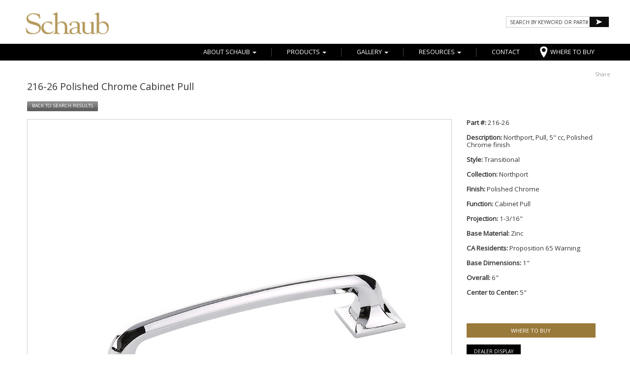

--- FILE ---
content_type: text/html; charset=UTF-8
request_url: https://schaubandcompany.com/product/northport/transitional/cabinet-pull/216-26/2253/4
body_size: 6130
content:
<!DOCTYPE html>
<html lang=en>
<head>
<meta charset=utf-8>
<meta http-equiv=X-UA-Compatible content="IE=edge">
<base href="https://schaubandcompany.com">
<meta name="viewport" content="width=device-width, initial-scale=1">
<title>216-26 Polished Chrome Cabinet Pull | Schaub and Company</title>
<meta name="keywords" content="decorative hardware, pulls, knobs, handles, cabinets">
<meta name="description" content="Polished Chrome Cabinet Pull Transitional Decorative Hardware, knobs, pulls, handles for cabinets.">


<!-- HEAD INCLUDE START -->
<meta name="google-site-verification" content="KOzkbkAevMbHk55Ua6LgAOodoymCm8Dr21k675BC82w" />

<script>
dataLayer = [];
</script>
<script type="text/javascript">
var gtmDeferred = gtmDeferred || [];
</script>
<!-- Google Tag Manager -->
<script>(function(w,d,s,l,i){w[l]=w[l]||[];w[l].push({'gtm.start':
new Date().getTime(),event:'gtm.js'});var f=d.getElementsByTagName(s)[0],
j=d.createElement(s),dl=l!='dataLayer'?'&l='+l:'';j.async=true;j.src=
'https://www.googletagmanager.com/gtm.js?id='+i+dl;f.parentNode.insertBefore(j,f);
})(window,document,'script','dataLayer','GTM-KM757M8');</script>
<!-- End Google Tag Manager -->

<!-- Google tag (gtag.js) -->
<script async src="https://www.googletagmanager.com/gtag/js?id=G-3GMT9MLT6C"></script>
<script>
  window.dataLayer = window.dataLayer || [];
  function gtag(){dataLayer.push(arguments);}
  gtag('js', new Date());

  gtag('config', 'G-3GMT9MLT6C');
</script>

<link href="css/bootstrap.css" rel=stylesheet>
<link href="css/schaub_global.css?v=4" rel=stylesheet>
<link rel="stylesheet" type="text/css" media="print" href="css/schaub_print.css">
<link href="/fa-new/css/all.css" rel="stylesheet"> <!--load all styles -->
<link href='https://fonts.googleapis.com/css?family=Open+Sans:400,300' rel='stylesheet' type='text/css'>
<script src="https://ajax.googleapis.com/ajax/libs/jquery/1.11.3/jquery.min.js"></script>







  <!-- Bootstrap core CSS -->
    <link href="dist/css/jasny-bootstrap.min.css" rel="stylesheet">




    <!-- HTML5 shim and Respond.js IE8 support of HTML5 elements and media queries -->
    <!--[if lt IE 9]>
      <script src="https://oss.maxcdn.com/libs/html5shiv/3.7.0/html5shiv.js"></script>
      <script src="https://oss.maxcdn.com/libs/respond.js/1.4.2/respond.min.js"></script>
    <![endif]-->
 <!-- Required Bootslider Styles -->
        <link href="slider_js/css/animate/animate.css" rel="stylesheet" type="text/css" />
        <link href="slider_js/css/bootslider/bootslider.css" rel="stylesheet" type="text/css" />

        <link href="slider_js/css/theme/index.css" rel="stylesheet" type="text/css" />

 <!-- Hotjar Tracking Code for http://www.rhythmagency.com -->
<script>
    (function(h,o,t,j,a,r){
        h.hj=h.hj||function(){(h.hj.q=h.hj.q||[]).push(arguments)};
        h._hjSettings={hjid:213036,hjsv:6};
        a=o.getElementsByTagName('head')[0];
        r=o.createElement('script');r.async=1;
        r.src=t+h._hjSettings.hjid+j+h._hjSettings.hjsv;
        a.appendChild(r);
    })(window,document,'https://static.hotjar.com/c/hotjar-','.js?sv=');
</script>

<script type="text/javascript">
  !function(e){if(!window.pintrk){window.pintrk=function(){window.pintrk.queue.push(
    Array.prototype.slice.call(arguments))};var
    n=window.pintrk;n.queue=[],n.version="3.0";var
    t=document.createElement("script");t.async=!0,t.src=e;var
    r=document.getElementsByTagName("script")[0];r.parentNode.insertBefore(t,r)}}
    ("https://s.pinimg.com/ct/core.js"); pintrk('load', '2613023013413'); pintrk('page');
  </script>
  <noscript>
    <img height="1" width="1" style="display:none;" alt="" src="https://ct.pinterest.com/v3/?tid=2613023013413&noscript=1" />
  </noscript>
  <!-- Facebook Pixel Code -->
  <script> !function(f,b,e,v,n,t,s)

  {if(f.fbq)return;n=f.fbq=function(){n.callMethod?

  n.callMethod.apply(n,arguments):n.queue.push(arguments)};

  if(!f._fbq)f._fbq=n;n.push=n;n.loaded=!0;n.version='2.0';

  n.queue=[];t=b.createElement(e);t.async=!0;

  t.src=v;s=b.getElementsByTagName(e)[0];

  s.parentNode.insertBefore(t,s)}(window,document,'script',

  'https://connect.facebook.net/en_US/fbevents.js');

  fbq('init', '1952835861466831');

  fbq('track', 'PageView');

  </script> <noscript> <img height="1" width="1" src="https://www.facebook.com/tr?id=1952835861466831&ev=PageView &noscript=1"/> </noscript>
  <!-- End Facebook Pixel Code -->
<!-- HEAD INCLUDE END -->

<style>
.zoomedimage {width:100%;min-width:30px;}
.btnbuynow {
    border: none;
    border: none;
    color: #fff;
    text-transform: uppercase;
    font-size: 11px;
    display:block;
    padding-top:7px;padding-bottom:7px;
    border-radius:3px;
}

.techspec {border-bottom:1px dotted #999;text-decoration:none;}

.btnbuynow:hover {color:#fff;background:#000;}

.buybtnholder {clear:both;;width:100%;text-align:center;background: #9a7a3a;margin-bottom:20px;}

.btn-dealer {}

</style>

<script type='application/ld+json'>
 {
   "@context": "http://www.schema.org",
   "@type": "product",
   "brand": "Schaub and Company",
   "logo": "https://schaubandcompany.com/images/schaub-logo.png",
   "name": "Northport Polished Chrome Cabinet Pull",
   "category": "Cabinet Pull",
   "mpn": "216-26",
   "image": "https://schaubandcompany.com/products/216-26.jpg",
   "description": "Northport Polished Chrome Cabinet Pull, Transitional Northport, Pull, 5&quot; cc, Polished Chrome finish measured  inches in diameter"
 }
</script>
</head>
<body>
<!-- Google Tag Manager (noscript) -->
<noscript><iframe src="https://www.googletagmanager.com/ns.html?id=GTM-KM757M8"
height="0" width="0" style="display:none;visibility:hidden"></iframe></noscript>
<!-- End Google Tag Manager (noscript) -->
<div class="container mainnav">

      <!-- Static navbar -->
      <div class="navbar navbar-default">
      <div id="searchBox">
  <form name='searchForm' id='searchForm' action='https://schaubandcompany.com/search-results.php' method='post' >
    <input name="searchField" type="text" class="searchText" value="SEARCH BY KEYWORD OR PART#" onfocus="if(this.value=='SEARCH BY KEYWORD OR PART#'){this.value=''}" onblur="if(this.value==''){this.value='SEARCH BY KEYWORD OR PART#'}" />
  <div style="float:right;"><a href="javascript:document.getElementById('searchForm').submit();" ><img src="images/arrow-search.png" alt="Search" height="21" width="39" /></a></div>
  </form>
</div>
        <div class="navbar-header">
          <button type="button" class="navbar-toggle" data-toggle="offcanvas" data-target=".navbar-offcanvas" data-canvas="body">
            <span class="icon-bar"></span>
            <span class="icon-bar"></span>
            <span class="icon-bar"></span>
          </button>
          <a class="navbar-brand" href="/"><img src="images/schaub-logo-new.png" height="88" alt="catalog responsive design" />&nbsp;</a>
        </div>
        <div class="navbar-offcanvas navmenu-fixed-left offcanvas">
          <div class="closemenu" data-toggle="offcanvas" data-target=".navbar-offcanvas"><span class="glyphicon glyphicon-remove"></span></div>
          <ul class="nav navbar-nav">

            <li role="presentation" class="dropdown">

    <a class="dropdown-toggle" data-toggle="dropdown" data-hover="dropdown" href="#" role="button" aria-expanded="false">
      About Schaub <span class="caret"></span>
    </a>

    <ul class="dropdown-menu" role="menu">
        <li role="presentation"><a href="https://schaubandcompany.com/about/company-history">OUR HISTORY</a></li>
        <li role="presentation"><a href="https://schaubandcompany.com/conflict-minerals">CONFLICT MINERALS</a></li>
        <li role="presentation"><a href="https://schaubandcompany.com/product-stewardship">PROPOSITION 65</a></li>
        <li role="presentation"><a href="https://schaubandcompany.com/editorial">EDITORIAL</a></li>
    </ul>

  </li>

  <li role="presentation" class="dropdown">

    <a class="dropdown-toggle" data-toggle="dropdown" data-hover="dropdown" href="#" role="button" aria-expanded="false">
      Products <span class="caret"></span>
    </a>

    <ul class="dropdown-menu" role="menu">
      <li role="presentation"><a href="https://schaubandcompany.com/products/whats-new/">What's New</a></li>
        <li role="presentation"><a href="https://schaubandcompany.com/products/styles/">View by Styles</a></li>
<li role="presentation"><a href="https://schaubandcompany.com/products/collections/">View by Collections</a></li>
<li role="presentation"><a href="https://schaubandcompany.com/products/finishes/">View by Finishes</a></li>

      <!--<li role="presentation"><a href="#">View by Collection</a></li>-->

    </ul>

  </li>

  <li role="presentation" class="dropdown">

    <a class="dropdown-toggle" data-toggle="dropdown" data-hover="dropdown" href="#" role="button" aria-expanded="false">
      Gallery <span class="caret"></span>
    </a>

    <ul class="dropdown-menu" role="menu">
        <li role="presentation"><a href="https://schaubandcompany.com/gallery/featured-products/">Featured Projects</a></li>
      <!-- <li role="presentation"><a href="https://schaubandcompany.com/gallery/product-showroom/">Gallery</a></li>
      <li role="presentation"><a href="#">View by Collection</a></li> -->

    </ul>

  </li>

  <li role="presentation" class="dropdown">

    <a class="dropdown-toggle" data-toggle="dropdown" data-hover="dropdown" href="resources.php" role="button" aria-expanded="false">
      Resources <span class="caret"></span>
    </a>

    <ul class="dropdown-menu" role="menu">
    <li role="presentation"><a href="https://schaubandcompany.com/resources/product-catalog/">Catalog & Addendum</a></li>
<li role="presentation"><a href="https://schaubandcompany.com/resources/product-pricing-specifications/">Pricing &amp; Spec</a></li>

<li role="presentation"><a href="https://schaubandcompany.com/resources/product-display-catalog/">Display Program</a></li>
<li role="presentation"><a href="https://schaubandcompany.com/resources/faq/">FAQ</a></li>



    </ul>

  </li>


  <li role="presentation"><a href="contact/" class="btn-contact">CONTACT</a></li>
  <li role="presentation" class="locdesktop btn-retail"><a href="where-to-buy/">WHERE TO BUY</a></li>
<li role="presentation" class="locmobile btn-retail"><a href="where-to-buy/" target="_blank">WHERE TO BUY</a></li>
<li><div id="searchBox2">
  <form name='searchForm' id='searchForm2' action='https://schaubandcompany.com/search-results.php' method='post' >
    <input name="searchField" type="text" class="searchText" value="SEARCH" onfocus="if(this.value=='SEARCH'){this.value=''}" onblur="if(this.value==''){this.value='SEARCH'}" />
  <div style="float:right;"><a href="javascript:document.getElementById('searchForm2').submit();" ><img src="images/arrow-search.png" alt="Search" height="26" width="26" /></a></div>
  </form>
</div></li>
          </ul>
        </div><!--/.nav-collapse -->
      </div>
</div>



<section class="proddetail">
<div class=container>
<div class=row>
<div class="col-lg-12">
<!-- AddThis Button BEGIN -->
<div class="addthis_toolbox addthis_default_style ">
<a href="http://www.addthis.com/bookmark.php?v=250&amp;pubid=xa-4d7916fc299a3228" class="addthis_button_compact" style="text-decoration:none;color:#999;line-height:17px;font-size:11px;float:right;">Share</a>
</div>
<script type="text/javascript" src="http://s7.addthis.com/js/250/addthis_widget.js#pubid=xa-4d7916fc299a3228"></script>
<script type="text/javascript">var addthis_config =
{
  services_compact: 'facebook,twitter,google_plusone_share,pinterest_share,delicious,tumblr'
}</script>
						<!-- AddThis Button END -->
<div id="product_nav" class="col-lg-12 col-md-12 col-sm-12 col-xs-12">
	<h1>216-26 Polished Chrome Cabinet Pull</h1>

			<div class="product_pagination" style="line-height:21px;">
				<a href="products-collections.php" class="btnbacksearch">BACK TO SEARCH RESULTS</a>
			</div>
			
		<br /><br />

</div>
<div class="col-lg-12 col-md-12 col-sm-12 col-xs-12">
<div id="product_detail_left" class="col-lg-9 col-md-9 col-sm-12 col-xs-12">

		<div class="clearfix detailimage">
		   			<a href="products/216-26.jpg" class="jqzoom" rel='gal1'  title="Northport, Pull, 5&quot; cc, Polished Chrome finish">
			<img src="products/216-26.jpg"  title="Northport, Pull, 5&quot; cc, Polished Chrome finish" alt="Product Name" width='600' class="zoomedimage" /></a>
					</div>
<br />

		<span class="relatedtext">You may also be interested in these related products:</span>

<br /><br />

	<div class="col-lg-12 col-md-12 col-sm-12 col-xs-12 relatedthumbs">
		<div class='col-lg-2 col-md-2 col-sm-2 col-xs-2 detailthumb' onclick="window.location='product_gallery.php?id=2228&r=4';"  title='210-26'>
				<img src='products/thumbs/210-26.jpg' class='zoomedimage' alt='210-26' /></div>
<div class='col-lg-2 col-md-2 col-sm-2 col-xs-2 detailthumb' onclick="window.location='product_gallery.php?id=2232&r=4';"  title='211-26'>
				<img src='products/thumbs/211-26.jpg' class='zoomedimage' alt='211-26' /></div>
<div class='col-lg-2 col-md-2 col-sm-2 col-xs-2 detailthumb' onclick="window.location='product_gallery.php?id=2236&r=4';"  title='212-26'>
				<img src='products/thumbs/212-26.jpg' class='zoomedimage' alt='212-26' /></div>
<div class='col-lg-2 col-md-2 col-sm-2 col-xs-2 detailthumb' onclick="window.location='product_gallery.php?id=2240&r=4';"  title='213-26'>
				<img src='products/thumbs/213-26.jpg' class='zoomedimage' alt='213-26' /></div>
<div class='col-lg-2 col-md-2 col-sm-2 col-xs-2 detailthumb' onclick="window.location='product_gallery.php?id=2244&r=4';"  title='214-26'>
				<img src='products/thumbs/214-26.jpg' class='zoomedimage' alt='214-26' /></div>
<div class='col-lg-2 col-md-2 col-sm-2 col-xs-2 detailthumb' onclick="window.location='product_gallery.php?id=2249&r=4';"  title='215-26'>
				<img src='products/thumbs/215-26.jpg' class='zoomedimage' alt='215-26' /></div>
<div class='col-lg-2 col-md-2 col-sm-2 col-xs-2 detailthumb' onclick="window.location='product_gallery.php?id=2256&r=4';"  title='217-26'>
				<img src='products/thumbs/217-26.jpg' class='zoomedimage' alt='217-26' /></div>
<div class='col-lg-2 col-md-2 col-sm-2 col-xs-2 detailthumb' onclick="window.location='product_gallery.php?id=2260&r=4';"  title='218-26'>
				<img src='products/thumbs/218-26.jpg' class='zoomedimage' alt='218-26' /></div>
<div class='col-lg-2 col-md-2 col-sm-2 col-xs-2 detailthumb' onclick="window.location='product_gallery.php?id=2264&r=4';"  title='219-26'>
				<img src='products/thumbs/219-26.jpg' class='zoomedimage' alt='219-26' /></div>
<div class='col-lg-2 col-md-2 col-sm-2 col-xs-2 detailthumb' onclick="window.location='product_gallery.php?id=2424&r=4';"  title='200-26'>
				<img src='products/thumbs/200-26.jpg' class='zoomedimage' alt='200-26' /></div>
<div class='col-lg-2 col-md-2 col-sm-2 col-xs-2 detailthumb' onclick="window.location='product_gallery.php?id=2432&r=4';"  title='201-26'>
				<img src='products/thumbs/201-26.jpg' class='zoomedimage' alt='201-26' /></div>
<div class='col-lg-2 col-md-2 col-sm-2 col-xs-2 detailthumb' onclick="window.location='product_gallery.php?id=2440&r=4';"  title='202-26'>
				<img src='products/thumbs/202-26.jpg' class='zoomedimage' alt='202-26' /></div>
<div class='col-lg-2 col-md-2 col-sm-2 col-xs-2 detailthumb' onclick="window.location='product_gallery.php?id=2448&r=4';"  title='203-26'>
				<img src='products/thumbs/203-26.jpg' class='zoomedimage' alt='203-26' /></div>
<div class='col-lg-2 col-md-2 col-sm-2 col-xs-2 detailthumb' onclick="window.location='product_gallery.php?id=2457&r=4';"  title='204-26'>
				<img src='products/thumbs/204-26.jpg' class='zoomedimage' alt='204-26' /></div>
<div class='col-lg-2 col-md-2 col-sm-2 col-xs-2 detailthumb' onclick="window.location='product_gallery.php?id=2465&r=4';"  title='205-26'>
				<img src='products/thumbs/205-26.jpg' class='zoomedimage' alt='205-26' /></div>
<div class='col-lg-2 col-md-2 col-sm-2 col-xs-2 detailthumb' onclick="window.location='product_gallery.php?id=2473&r=4';"  title='206-26'>
				<img src='products/thumbs/206-26.jpg' class='zoomedimage' alt='206-26' /></div>
<div class='col-lg-2 col-md-2 col-sm-2 col-xs-2 detailthumb' onclick="window.location='product_gallery.php?id=2481&r=4';"  title='207-26'>
				<img src='products/thumbs/207-26.jpg' class='zoomedimage' alt='207-26' /></div>
<div class='col-lg-2 col-md-2 col-sm-2 col-xs-2 detailthumb' onclick="window.location='product_gallery.php?id=2489&r=4';"  title='208-26'>
				<img src='products/thumbs/208-26.jpg' class='zoomedimage' alt='208-26' /></div>
<div class='col-lg-2 col-md-2 col-sm-2 col-xs-2 detailthumb' onclick="window.location='product_gallery.php?id=2496&r=4';"  title='209-26'>
				<img src='products/thumbs/209-26.jpg' class='zoomedimage' alt='209-26' /></div>

	</div>


</div>

	<div id="product_detail_right" class="col-lg-3 col-md-3 col-sm-12 col-xs-12">

		<strong>Part #:</strong> 216-26<br />
		<br />


					<strong>Description:</strong> Northport, Pull, 5&quot; cc, Polished Chrome finish<br />
		<br />

		<strong>Style:</strong>  Transitional<br />
		<br />

		<strong>Collection:</strong>  Northport<br />
		<br />

				<strong>Finish:</strong> Polished Chrome<br /><br />
		
		<strong>Function:</strong>	Cabinet Pull<br /><br />

				<strong>Projection:</strong>  1-3/16&quot;<br /><br />
		
				<strong>Base Material:</strong>  Zinc<br /><br />
		
		<strong>CA Residents:</strong>  <a href="product-stewardship.php">Proposition 65 Warning</a><br /><br />

				<strong>Base Dimensions:</strong>  1&quot;<br /><br />
		
				<strong>Overall:</strong> 6&quot;<br /><br />
		
				<strong>Center to Center:</strong> 5"<br />	<br />
		
		
				<br />
				<br />

		<!--schaubandcompany.com/images/display/Schaub_Large/Schaub_Signature_Wallboard.jpg-->
		
<div style="clear:both;padding-top:10px;"></div>
<div class="buybtnholder locatorblank"><a href="https://schaubandcompany.com/where-to-buy/" class="btnbuynow" target="_blank">WHERE TO BUY</a></div>
		<a class="fancybox btn-dealer" href="images/display/Schaub_Large/T27-18_Northport.jpg" alt="Dealer Display" target="_blank">Dealer Display</a><br />

		<br />

		<br />

		<a href='https://schaubandcompany.com/pdf/Northport.pdf' target='_blank'><img src='collection_thumbs/Northport.jpg' alt='' class='borderimg'	/></a>
	</div>


</div>
</div>
</div>

</div>
</section>





<section class="bg-light-gray donotprint">
<div class=container>
<div class=row>
<div class="col-lg-12">
<!--<h6>Header</h6>-->
</div>



<div class="col-lg-4 col-sm-12 col-xs-12 assafoot">
<!--<a href="https://www.fbin.com" target="_blank">Part of Fortune Brands Innovations</a>
-->
</div>



<div class="col-lg-4 col-sm-12 col-xs-12">
<ul class="list-inline social-buttons">
<li><a href="https://www.facebook.com/SchaubHardware/" target=_blank><i class="fab fa-facebook"></i></a>
</li>
<li><a href="https://www.instagram.com/schaubhardware/" target=_blank><i class="fab fa-instagram"></i></a>
</li>

<li><a href="https://www.pinterest.com/schaubhardware/" target=_blank><i class="fab fa-pinterest"></i></a>
</li>
<!--<li><a href="https://www.youtube.com/user/#" target=_blank><i class="fa fa-youtube"></i></a>
</li>-->
<li><a href="https://twitter.com/Schaubhardware" target=_blank><i class="fab fa-twitter"></i></a>
</li>
<li><a href="https://www.houzz.com/pro/schaub-and-company" target=_blank><i class="fab fa-houzz"></i></a>
</li>
</ul>
</div>


<div class="col-lg-4 col-sm-12 col-xs-12 bottommenu">
<ul>
            <li><a href="where-to-buy/">Where to Buy</a></li>
      <li>|</li>
            <li><a href="mailto:sales@schaubandcompany.com">Email Us</a></li>
            <li>|</li>
            <li><a href="sitemap.php">Site Map</a></li>
<br />
            <li><a href="privacy/">Privacy</a></li>
 <li>|</li>
            <li><a href="cookies/">Cookies</a></li>
      <li>|</li>
            <li><a href="legal/">Legal</a></li>
          <li>|</li>
            <li><a href="minimum-advertised-price-policy/">MAP Policy</a></li><br />
            <li><a href="do-not-sell-my-personal-info">Do Not Sell My Personal Information</a></li>
    </ul>
</div>

</div>
</div>
</section>

<footer>
<div class=container>
<div class="row footerrow">

<span class=copyright>Copyright &copy; Schaub & Company, 2025</span>


<div class="row legalfooter">
Reproduction in whole or in part without the express written permission of Schaub & Company is prohibited.
</div>

</div>
</div>
</footer>
<script src="js/bootstrap.min.js"></script>
<script src="//cdnjs.cloudflare.com/ajax/libs/jquery-easing/1.3/jquery.easing.min.js"></script>

<script src="js/classie.js"></script>
<script src="js/cbpAnimatedHeader.js"></script>
<script src="js/jqBootstrapValidation.js"></script>
<script src="js/agency.js"></script>
<script src="dist/js/jasny-bootstrap.min.js"></script>
<script src="js/bootstrap-hover-dropdown.min.js"></script>
<script>
    // very simple to use!
    $(document).ready(function() {
      $('.js-activated').dropdownHover().dropdown();
    });
  </script>
   <!-- Bootslider -->
        <script src="slider_js/bootslider/jquery.grozav.plugins.min.js" type="text/javascript"></script>
        <script src="slider_js/bootslider/jquery.grozav.bootslider.min.js" type="text/javascript"></script>
<script>
        var slider = new bootslider('#bootslider', {
    animationIn: "fadeIn",
    animationOut: "fadeOut",
    timeout: 5000,
    autoplay: false,
    looponce: false,
    preload: false,
    pauseOnHover: false,
    pagination: false,
    thumbnails: true,
    mousewheel: false,
    keyboard: true,
    touchscreen: true,
    layout: 'fixedheight-center',
    canvas: {
        width: 1200,
        height: 350
    }
});
slider.init();
var gtmDeferredFinal = (typeof gtmDeferred === "undefined" || !gtmDeferred) ? [] : gtmDeferred;
for (var i = 0; i < gtmDeferredFinal.length; i++) {
try {
gtmDeferredFinal[i]();
}
catch(ex){}
}
gtmDeferredFinal.push = function (fn) {
try {
fn();
}
catch(ex){}
};
</script>
<script src="js/jquery.jqzoom-core.js" type="text/javascript"></script>

<link rel="stylesheet" href="css/jquery.jqzoom.css" type="text/css">
<script>
jQuery(document).ready(function() {
	jQuery('.jqzoom').jqzoom({
			zoomType: 'innerzoom',
			preloadImages: false,
			alwaysOn:false,
			title:false
		});
});
</script>

<script type="text/javascript">
$(document).ready(function() {
 $(".fancybox").fancybox();
	});
</script>



<link rel="stylesheet" href="fancybox/source/jquery.fancybox.css" type="text/css" media="screen" />
<script type="text/javascript" src="fancybox/source/jquery.fancybox.pack.js"></script>

<link rel="stylesheet" href="fancybox/source/helpers/jquery.fancybox-buttons.css" type="text/css" media="screen" />
<script type="text/javascript" src="fancybox/source/helpers/jquery.fancybox-buttons.js"></script>
<script type="text/javascript" src="fancybox/source/helpers/jquery.fancybox-media.js"></script>

<link rel="stylesheet" href="fancybox/source/helpers/jquery.fancybox-thumbs.css" type="text/css" media="screen" />
<script type="text/javascript" src="fancybox/source/helpers/jquery.fancybox-thumbs.js"></script>

<script type="text/javascript" src="fancybox/jquery.fancybox-1.3.4.pack.js"></script>
<link rel="stylesheet" href="fancybox/jquery.fancybox-1.3.4.css" type="text/css" media="screen" />
<script type="text/javascript">
jQuery(window).load(function() {

     $(".myframe2").fancybox({
           'width'    :       1000,
           'height'   :       740,
           'hideOnContentClick': false,
		   'overlayColor' : '#000',
		   'overlayOpacity' : .8,
		   'scrolling' : 'auto',
           'type':'iframe'
      });

});

</script>
</body>
</html>


--- FILE ---
content_type: text/css
request_url: https://schaubandcompany.com/css/schaub_global.css?v=4
body_size: 9171
content:
/*
  CUSTOM CSS BY SPARK-ONE.COM
*/

html {
    overflow-x: hidden;
}

body {
    overflow-x: hidden;
    font-family: "Open Sans",Helvetica,Arial,Serif !important;
    color: #333;
    font-size: 14px;
    background:url(bg-header-gradient.png) repeat-x;
}

input {
    -webkit-border-radius: 0px;
}


::selection {
  background: #999 !important; /* WebKit/Blink Browsers */
}
::-moz-selection {
  background: #999 !important; /* Gecko Browsers */
}


.mainnav {/*border-bottom:1px solid #ccc !important;*/width:100%;}

.navbar {margin-bottom:0;}

.navbar-brand {margin-top:0;padding:0 !important;}

.navbar-brand img {margin-left:0;padding-right:0;/*border-left:1px solid #bbb;border-right:1px solid #bbb;*/}

.navbar-default {background:none;border:none;text-transform:uppercase;max-width:1200px;margin-left:auto;margin-right:auto;}

.navbar-nav {margin:0 !important;margin-top:24px !important;}

.dropdown-menu {padding-top:1em;padding-bottom:1em;border-top:none;border-right:none;border-left:none;border-bottom:none;border-radius:0;background-color:#444;}
.dropdown-menu a:hover {background:#000 !important;}
.dropdown-menu a {color:#fff !important;font-size:.9em;}

div.navbar-offcanvas.navmenu-fixed-left.offcanvas.in.canvas-slid {background-color:#444;width:220px;}

li.dropdown.open > a.dropdown-toggle {background-color:transparent !important;color: #e2e2d9;}

.navbar-default .navbar-nav > .open > a, .navbar-default .navbar-nav > .open > a:focus, .navbar-default .navbar-nav > .open > a:hover
{
  color: #b6985a;
}

div.navbar-offcanvas.navmenu-fixed-left.offcanvas.in.canvas-slid  a {color:#fff !important;font-size:.9em;}

.navbar-default .navbar-toggle
{
  background-color: #fff;
}

body.canvas-slid {margin-left:-80px;}

.nav .open > a, .nav .open > a:focus, .nav .open > a:hover
{
  background-color: none !important;
}

.navbar-default .navbar-nav > li > a
{
  color: #fff;
  background:url(nav-divider.png) no-repeat;background-position:right center;
}

.navbar-default .navbar-nav > li > a.btn-contact {background:none;}

.btn-contact-form {background:none;border:1px solid #bbb;border-radius:6px;}

.btn-contact-form:hover {background:#efefef;}

.btn-retail a {border:none !important;background:url(bg-retailer-btn.png) no-repeat !important;}

.navbar-default .navbar-nav > li:last-child {background:none;}

/* Line 5 */
.navbar-default .navbar-nav > li > a:focus, .navbar-default .navbar-nav > li > a:hover
{
  color: #b6985a;
  background-color: transparent;
}


ul.nav.navbar-nav > li.dropdown.open > ul.dropdown-menu > li > a {padding-top:3px;padding-bottom:3px;}

.navbar-nav li a {font-size:.9em;line-height:1em;}

.closemenu {font-size:1.2em;margin-left:90%;cursor:pointer;margin-top:10px;color:#fff;}



div.row > div.container > div.addthis_toolbox.addthis_default_style {padding-bottom:20px;}

a:hover {text-decoration:none;}

.text-muted {
    color: #555;
}

.text-white {
    color: #fff;
}

.textleft {
    text-align: left;
}

.text-primary {
    color: #1d5dbf;
}

p {
    font-size: 14px;
    line-height: 1.75;
}

p.large {
    font-size: 16px;
}

.fullrow p {
    max-width: 90%;
    margin: 0 auto;
}

a,
a:hover,
a:focus,
a:active,
a.active {
    outline: 0;
}

a {
    color: #333;
}

a:hover,
a:focus,
a:active,
a.active {
    color: #5e6d6d;
}

h1,
h2,
h3,
h4,
h5,
h6 {
    /* text-transform: uppercase; */
    font-weight: 700;
    font-size: 1.4em;
    line-height: 1.7em;
}

h5 {
    font-size: 1.4em;

}

h1, h2, h3, h4, h5, h6
{margin-top:0;}

h1.headingalt
{
  text-align: left;
  max-width: 1200px;
  padding-left: 30px;
  margin-top: 30px;
  margin-right: auto;
  margin-bottom: 0px;
  margin-left: auto;
  color: #ffffff;
  font-size: 56px;
  font-weight: 300;
  text-shadow: none;
  letter-spacing: 1px;
}

.img-centered {
    margin: 0 auto;
}

section.nopad {padding-top:0;padding-bottom:0;}

.bg-white {
    background-color: #fff;
}

.bg-light-gray {
    background-color: #f7f7f7;
}

.bg-dark-gray {
    background-color: #fff;
}

.bg-darkest-gray {
    background-color: #292929;
    color:#fff;
}

.bg-darkest-gray a {
    color:#fff;
}

.bg-darkest-gray a:hover {
    color:#efefef;
}


.bg-gradient {
	background:#fff url(bg-page-gradient.png) no-repeat;
	background-position:15px bottom;
}

.btn-primary {
    /*border-color: #1d5dbf;*/
    /* text-transform: uppercase; */
    font-weight: 700;
    color: #fff;
    background-color: #5e6d6d;
}

/* NEW btn Color:  #1d5dbf
OLD btn Color: #1d5dbf */

.btn-primary:hover,
.btn-primary:focus,
.btn-primary:active,
.btn-primary.active,
.open .dropdown-toggle.btn-primary {
    color: #fff;
    background-color: #5e6d6d;
}

.btn-primary:active,
.btn-primary.active,
.open .dropdown-toggle.btn-primary {
    background-image: none;
}

.btn-primary.disabled,
.btn-primary[disabled],
fieldset[disabled] .btn-primary,
.btn-primary.disabled:hover,
.btn-primary[disabled]:hover,
fieldset[disabled] .btn-primary:hover,
.btn-primary.disabled:focus,
.btn-primary[disabled]:focus,
fieldset[disabled] .btn-primary:focus,
.btn-primary.disabled:active,
.btn-primary[disabled]:active,
fieldset[disabled] .btn-primary:active,
.btn-primary.disabled.active,
.btn-primary[disabled].active,
fieldset[disabled] .btn-primary.active {
    background-color: #1d5dbf;
}

.btn-primary .badge {
    color: #5e6d6d;
    background-color: #fff;
}

.btn-xl {
    padding: 4px 13px;
    /*border-color: #1d5dbf;*/
    border-radius: 3px;
    /* text-transform: uppercase; */
    font-size: 13px;
    font-weight: 700;
    color: #fff;
    background-color: #5e6d6d;
}

.btn-xl:hover,
.btn-xl:focus,
.btn-xl:active,
.btn-xl.active,
.open .dropdown-toggle.btn-xl {
    color: #fff;
    background-color: #000;
}

.btn-xl:active,
.btn-xl.active,
.open .dropdown-toggle.btn-xl {
    background-image: none;
}

.btn-xl.disabled,
.btn-xl[disabled],
fieldset[disabled] .btn-xl,
.btn-xl.disabled:hover,
.btn-xl[disabled]:hover,
fieldset[disabled] .btn-xl:hover,
.btn-xl.disabled:focus,
.btn-xl[disabled]:focus,
fieldset[disabled] .btn-xl:focus,
.btn-xl.disabled:active,
.btn-xl[disabled]:active,
fieldset[disabled] .btn-xl:active,
.btn-xl.disabled.active,
.btn-xl[disabled].active,
fieldset[disabled] .btn-xl.active {
    /*border-color: #1d5dbf;*/
    background-color: #1d5dbf;
}

.btn-xl .badge {
    color: #1d5dbf;
    background-color: #fff;
}

.addthis_button_compact {
    text-indent: .5em;
}


.inversebanner {padding-bottom:.5em;}

#services {padding-bottom:3em;}

#services, #legal {background:#fff;}

#services h1 {font-size:2.1em;letter-spacing:1px;font-family: 'Open Sans', sans-serif;text-transform:uppercase;font-weight:300;}

#services p {font-size:1.3em;}


#contactus {background:#fff;}

#contactus h1 {font-size:2.1em;letter-spacing:1px;font-family: 'Open Sans', sans-serif;text-transform:uppercase;font-weight:300;}

#contactus p {font-size:1.2em;line-height:1em;}

#contactus h2 {font-weight:bold;font-size:1.8em;}

.contactright h3 {padding-left:1em;}

.contactright p {padding-left:1em;}

.contactright {border-left:1px solid #888;margin-bottom:3em;}



.assafoot {
    text-align: center;
    font-size:.95em;
    margin:10px 0;
}

.bottommenu ul {
   list-style: none;
    text-align: center;
    margin:10px 0;
    font-size:.9em;
}

.bottommenu ul li {
    display: inline;
}

.bottommenu {
    margin: 0 0 0 0;
}

.bottommenu li {
    padding: 0;
}

.bottommenu li:first-child, .bottommenu li:last-child {
    padding: 0;
}

.bottommenu li a {
    font-size: .9em;
}



header {
    text-align: center;
    color: #fff;
    /*background: url(bg-body.gif);*/
    width: 100%;
    /*background-image: url(../images/bg-home.jpg);
    background-position: center 70px;
    background-repeat:no-repeat;
    background-size:cover;
    min-height: 470px;*/
}

header .container {
    padding: 0;
    width: 100%;
}

section {
    padding: 20px 0;
    /*border-top: 1px solid #ccc;*/
}

.container {width:100%;max-width:1280px;padding:0 40px 0 40px;}

section h2.section-heading {
    margin-top: 0;
    margin-bottom: 0;
    font-size: 40px;
}

section h3.section-subheading {
    margin-bottom: 75px;
    text-transform: none;
    font-size: 25px;
    /* font-style: italic; */
    font-weight: 400;
}

.assafoot .dealerbtn {float:right;}

#about {
    background: #f2e3e6;
}

.service-heading {
    margin: 15px 0;
    text-transform: none;
}

/* section#portfolio {
    background-image: url(../images/squared_metal.png);
    border-top: 5px solid #fff;
    padding-top: 20px;
}

#portfolio .portfolio-item {
    right: 0;
    margin: 0 0 15px;
    min-width: 350px;
}

#portfolio h3.clear {
    clear: both;
    padding-top: 2em;
}

.portfolio-item img {
    margin: .5em;
    float: left;
}

#portfolio h3 {
    line-height: 2.1em;
}

#portfolio .portfolio-item .portfolio-link {
    display: block;
    position: relative;
    margin: 0 auto;
    max-width: 400px;
}

#portfolio .portfolio-item .portfolio-link .portfolio-hover {
    position: absolute;
    width: 100%;
    height: 100%;
    opacity: 0;
    background: rgba(254,209,54,.9);
    -webkit-transition: all ease .5s;
    -moz-transition: all ease .5s;
    transition: all ease .5s;
}

#portfolio .portfolio-item .portfolio-link .portfolio-hover:hover {
    opacity: 1;
}

#portfolio .portfolio-item .portfolio-link .portfolio-hover .portfolio-hover-content {
    position: absolute;
    top: 50%;
    width: 100%;
    height: 20px;
    margin-top: -12px;
    text-align: center;
    font-size: 20px;
    color: #fff;
}

#portfolio .portfolio-item .portfolio-link .portfolio-hover .portfolio-hover-content i {
    margin-top: -12px;
}

#portfolio .portfolio-item .portfolio-link .portfolio-hover .portfolio-hover-content h3,
#portfolio .portfolio-item .portfolio-link .portfolio-hover .portfolio-hover-content h4 {
    margin: 0;
}

#portfolio .portfolio-item .portfolio-caption {
    margin: 0 auto;
    padding: 25px 0;
    max-width: 400px;
    text-align: center;
}

#portfolio .portfolio-item .portfolio-caption h4 {
    margin: 0;
    text-transform: none;
}

#portfolio .portfolio-item .portfolio-caption p {
    margin: 0;
    font-size: 16px;

}

#portfolio * {
    z-index: 2;
}

*/

h3.section-subheading.text-muted {
    line-height: 1.6em;
}

h3.section-heading {
    margin: 1em 0;
}

/*.team-member {
    margin-bottom: 50px;
    text-align: center;
}

.team-member img {
    margin: 0 auto;
    border: 7px solid #fff;
}*/

#partners {
    padding-top: 2em;
    padding-bottom: 2em;
}

.partners h4 {
    margin-top: 10px;
    margin-bottom: 0;
    text-transform: none;
    font-size: 1.0em;
    color: #666;
    font-weight: 300;
}

#partners img {
    margin: .5em auto;
}

/*.team-member p {
    margin-top: 0;
}*/

section#contact {
    background-color: #ccc;
    background-image: url(../images/squared_metal.png);
}

section#contact .section-heading {
    color: #000;
}

section#contact .form-group {
    margin-bottom: 25px;
}

section#contact .form-group input,
section#contact .form-group textarea {
    padding: 20px;
}

section#contact .form-group input.form-control {
    height: auto;
}

section#contact .form-group textarea.form-control {
    height: 236px;
}

section#contact .form-control:focus {
    /*border-color: #1d5dbf;*/
    box-shadow: none;
}

section#contact::-webkit-input-placeholder {
    /* text-transform: uppercase; */
    font-weight: 700;
    color: #bbb;
}

section#contact:-moz-placeholder {
    /* text-transform: uppercase; */
    font-weight: 700;
    color: #bbb;
}

section#contact::-moz-placeholder {
    /* text-transform: uppercase; */
    font-weight: 700;
    color: #bbb;
}

section#contact:-ms-input-placeholder {
    /* text-transform: uppercase; */
    font-weight: 700;
    color: #bbb;
}

section#contact .text-danger {
    color: #e74c3c;
}

footer {
    padding: 40px 0;
    text-align: center;
    font-size: .9em;
}

footer span.copyright {
    /* text-transform: uppercase; */
    text-transform: none;
    line-height: 20px;
    font-size:.9em;
}

footer ul.quicklinks {
    margin-bottom: 0;
    /* text-transform: uppercase; */
    text-transform: none;
    line-height: 1.2em;
}

.legalfooter {font-size:.9em;padding: 0;}


ul.social-buttons {
    text-align:center;
}

ul.social-buttons li a {
    display: block;
    width: 40px;
    height: 40px;
    border-radius: 100%;
    font-size: 20px;
    line-height: 40px;
    outline: 0;
    color: #fff;
    background-color: #444;
    -webkit-transition: all .3s;
    -moz-transition: all .3s;
    transition: all .3s;
}

ul.social-buttons li a:hover,
ul.social-buttons li a:focus,
ul.social-buttons li a:active {
    background-color: #000;
}

.btn:focus,
.btn:active,
.btn.active,
.btn:active:focus {
    outline: 0;
}

.portfolio-modal .modal-content {
    padding: 100px 0;
    min-height: 100%;
    border: 0;
    border-radius: 0;
    text-align: center;
    background-clip: border-box;
    -webkit-box-shadow: none;
    box-shadow: none;
}

.portfolio-modal .modal-content h2 {
    margin-bottom: 15px;
    font-size: 3em;
}

.portfolio-modal .modal-content p {
    margin-bottom: 30px;
}

.portfolio-modal .modal-content p.item-intro {
    margin: 20px 0 30px;
    font-size: 16px;
    /* font-style: italic; */;
}

.portfolio-modal .modal-content ul.list-inline {
    margin-top: 0;
    margin-bottom: 30px;
}

.portfolio-modal .modal-content img {
    margin-bottom: 30px;
}

.portfolio-modal .close-modal {
    position: absolute;
    top: 25px;
    right: 25px;
    width: 75px;
    height: 75px;
    background-color: transparent;
    cursor: pointer;
}

.portfolio-modal .close-modal:hover {
    opacity: .3;
}

.portfolio-modal .close-modal .lr {
    z-index: 1051;
    width: 1px;
    height: 75px;
    margin-left: 35px;
    background-color: #222;
    -webkit-transform: rotate(45deg);
    -ms-transform: rotate(45deg);
    transform: rotate(45deg);
}

.portfolio-modal .close-modal .lr .rl {
    z-index: 1052;
    width: 1px;
    height: 75px;
    background-color: #222;
    -webkit-transform: rotate(90deg);
    -ms-transform: rotate(90deg);
    transform: rotate(90deg);
}

.portfolio-modal .modal-backdrop {
    display: none;
    opacity: 0;
}

#productlgimg img {max-width:100%;height:auto;}

.thumbnail {float:left;}

.detail_options_row, #detail_tabs {clear:both;}

.detail_options_row {padding-top:1em;}

::-moz-selection {
    text-shadow: none;
    background: #1d5dbf;
}

::selection {
    text-shadow: none;
    background: #1d5dbf;
}

img::selection {
    background: 0 0;
}

img::-moz-selection {
    background: 0 0;
}

.largefont {
    font-size: 1.3em !important;
    color: #222;
}

p {
    text-align: left;
}

ul {
    list-style: none;
    margin-left: 0;
    padding-left: 0;
}

.imageSlider {
    width: 70%;
    float: left;
}

#homeRight {
    float: left;
    width: 30%;
}




#searchBox {float:right;padding-top:33px;margin-right:3px;}

#searchBox .glyphicon {font-size:2em;color:#5e6d6d;}

#searchBox input {border:1px solid #ccc;padding-left:7px;height:23px;font-size:10px;width:170px;}


#searchBox2 {float:right;padding-top:20px;margin-left:0;}

#searchBox2 input {border:1px solid #ccc;padding-left:5px;height:26px;}


/*#searchForm img {
    margin-top: -4px;
}

#searchBox {
    position: absolute;
    width: 140px;
    height: 17px;
    line-height: 17px;
    top: 15px;
    right: 75px;
    border: 1px solid #d0d0d0;
    background-color: #f4f2f3;
}

.searchText {
    float: left;
    border: 0;
    outline: none;
    background: none;
    width: 113px;
    height: 15px;
    line-height: 15px;
    text-align: right;
    color: #6f6f6f;
    font-family: Arial, Helvetica, sans-serif;
    font-size: 10px;
    -webkit-appearance: none;
}*/

nav li {
    cursor: pointer;
}

.submenu li {
    float: left;
}

.ulright {float:right;height:50px;line-height:50px;}

.ulright li {float:right;margin:0 1em;padding-right:0;}
.ulright li:first-child {}

div.row > div.col-lg-6.col-sm-6.col-xs-12.submenucol {padding-right:0}

.titlelight {text-transform:uppercase;font-weight:300;letter-spacing:1px;font-size:2em;}

.inno li {

}

.inno li:first-child {

}

.inno li:last-child {
    border: none;
}

.topbanner {
    min-height: 0;
    background: #333;
    max-width: 100%;
    overflow: hidden;
}

.topbanner img {
    width: 100%;
    max-width: 1200px;
}

.nobanner {}

.mediabanner {width:100%;min-height:200px;max-height:300px;background:url(../../images/media-main.jpg) center center no-repeat;background-size:cover;}


.fullrow {
    width: 90%;
    margin-left: 5%;
}

.assalogos {
    width: 100%;
    height: auto;
    max-width: 100%;
}

#innosub {
    padding-top: 100px;
}

.innothumbs {
    width: 100%;
    height: auto;
    max-width: 439px;
}

.slideshowinn {
    width: 100%;
    height: 440px;
    margin: 0 auto;
    overflow: hidden;
    text-align: center;
}

.slideshowinn img {
    max-width:100%;
    height:auto;
    margin-top:2em;
}

.tab-content {background:#fff;overflow:hidden;border-left:1px solid #ddd;border-right:1px solid #ddd;border-bottom:1px solid #ddd;}

.tab-content p {margin:0 !important;}

.toptext {padding-bottom:1.5em;font-size:1.5em;max-width:90%;margin-left:2.5%;}

.infobullets {margin-left:15px;font-size:1.1em;list-style:disc;}
.infobullets li {margin-bottom:1em;padding-left:.5em;}

.inforight {padding-top:1em;}

.shortbanner #bootslider .bs-slide{
    height:235px !important;
}

/* ********************* HOME PAGE ************************ */

#bootslider .bs-slide{
    height:400px !important;
}

.home #bootslider .bs-slide{
    height:460px !important;
}

.bootslider .bs-thumbnails {display:none !important;}



.homebanner {width:100%;max-width:1200px;overflow:hidden;margin:0 auto;height:100%;position:relative;}

.homeslidetitle {padding:1em;background:rgba(0,0,0,.6);position:absolute;left:0;bottom:50px;min-width:300px;max-width:450px;z-index:3000;margin-left:0;text-align:center;}


.homeslidetitle h2, .homeslidetitle h3 {font-weight:normal;margin:0;line-height:1.4;}

.homeslidetitle h3 {font-size:1em;}

.homeslidetitle a {color:#ccc;text-decoration:none !important;}
.homeslidetitle a:hover {color:#fff;}

.homefeaturebox {}

.home .bootslider .bs-thumbnails {display:none !important;}


@media screen and (max-width:767px){
.bootslider .bs-thumbnails {display:none !important;}
.home .bootslider .bs-thumbnails {display:none !important;}
}

@media screen and (max-width:767px) and (orientation:portrait){

#bootslider .bs-slide {
    height:300px !important;
}
.homeslidetitle {background:rgba(102,102,102,1);}
#bootslider {height:230px !important;}
.home #bootslider {height:300px !important;}

#bootslider .bs-slide img{
    height:230px !important;
    width:auto !important;
   /* margin:0 auto !important;*/
   margin-left:50%;
}
.bootslider .bs-thumbnails {display:none !important;}

   .home  #bootslider .bs-slide {
    height:300px !important;
}


.home .homeslidetitle {background:rgba(102,102,102,1);}
.home #bootslider {height:300px !important;}

.home #bootslider .bs-slide img{
    height:190px !important;
    width:auto !important;
   /* margin:0 auto !important;*/
   margin-left:50%;
}
.bootslider .bs-thumbnails {display:none !important;}
.home .bootslider .bs-thumbnails {display:none !important;}

div.bs-controls {top:25%;}
.home div.homebanner > div.homeslidetitle {min-height:120px;padding-bottom:0;}

}

@media screen and (max-width:767px) and (orientation:landscape){

#bootslider .bs-slide {
    height:200px !important;
}

#bootslider {height:200px !important;}

#bootslider .bs-slide img{
    height:200px !important;
    width:auto !important;
}


   .home  #bootslider .bs-slide {
    height:360px !important;
}

.home #bootslider {height:360px !important;}

.home #bootslider .bs-slide img{
    height:250px !important;
    width:auto !important;
   /* margin:0 auto !important;*/
   margin-left:50%;
}
.home .homeslidetitle {background:rgba(102,102,102,1);}
div.bs-controls {top:30%;}
.home div.homebanner > div.homeslidetitle {min-height:120px;padding-top:1.75em;}

}

.homelocateform {width:220px;margin:0 auto;}

.homefeature {background:#efefef;text-align:center;padding:1em 1em 2em 1em;}

.homefeature input {margin:0 !important;height:26px;line-height:26px;padding:0 1em;float:left;text-align:center;}

input.btn-locate {border:none;background:#000;border:none;color:#fff;margin-left:65px !important;}

.btn-dealer {border:none;background:#000;border:none;color:#fff;padding:.7em 1.5em;text-transform:uppercase;font-size:10px;}
.btn-dealer:hover {background:#666;color:#fff;}

.locateform {text-align:center;border:1px solid red;overflow:hidden;}

#fsform {max-width:60%;float:left;margin-right:1em;border-radius:0;margin-top:4px;}

#hometext {padding-bottom:3em;padding-top:3em;}

#hometext {background:#fff;}

#hometext h1 {color:#000;font-size:1.7em;letter-spacing:1px;font-family: 'Open Sans', sans-serif;text-transform:uppercase;font-weight:300;}

#hometext p {font-size:1.3em;color:#000;}


/* ******************** PRODUCTS PAGES ************************ */

#TEMPDIV1 {padding-top:1em;}

#breadcrumbs {padding-left:1em;}

.colMain {padding-left:4em;margin:2em 0;}

.colMain.rborder {border-right:1px solid #bdbdbd;}

.colMain.first {padding-left:0;}

.product-container {background:#fff;padding-left:0;background:url(bg-filter-gray.png);margin-left:0px;margin-bottom:20px;}

div.container.productdetail {background:#fff url(bg-product-gradient.png) bottom left repeat-x;border-left:15px solid #fff;border-right:15px solid #fff;padding-left:25px;padding-right:25px;max-width:1230px;}

.leftfilter {padding:0;background:#efefef;}

.featureslist {list-style:disc;margin-left:65px;line-height:1.2em;font-size:1.2em;padding-bottom:100px;}

.featureslist li {margin-bottom:1em;padding-left:1em;font-weight:300;}

.banner-inset {width:100%;max-width:850px;position:relative;margin-bottom:3em;float:left;}

.banner-inset img {width:100%;max-width:845px;}

.banner-inset h1 {position:absolute;bottom:0;left:50px;z-index:2;color:#fff;font-size:36px;text-transform:uppercase;font-weight:300;letter-spacing:1px;}

.prodgrid {padding-top:0;padding-bottom:0;overflow:hidden;min-height:960px;}

.prodgrid img:hover {opacity:.7;}


.panel, .panel-heading {border-radius:0;border:none;box-shadow:none;font-size:.95em;}

#accordion .panel-heading {font-size:1.4em;}

#prodgrid {padding:20px 0 0 0;}

li.boldnav > a, li.boldnav.selected {font-weight:bold;}

li.boldnav.selected  a {font-weight:300;}

.catImage {min-height:280px;cursor:pointer;}

.detailimage {border:1px solid #ccc;}

div#product_detail_left.col-lg-9.col-md-9.col-sm-12.col-xs-12 > div.col-lg-12.col-md-12.col-sm-12.col-xs-12, div#product_detail_left.col-lg-9.col-md-9.col-sm-12.col-xs-12 {padding-left:0;}

.detailthumb img {border:1px solid #ccc;margin:0;padding:0;cursor:pointer;}

.relatedthumbs {margin-left:-15px;padding-bottom:20px;}

.r360 {margin-left:-30px;}

.product_pagination {float:left;}

.product_breadcrumb {height:23px;line-height:23px;}

#catNav {

	line-height:1.8em;padding:.5em 0 0 0;overflow:hidden;
	max-width:840px;
	margin:0 auto;
}

.searchNav {max-width:1200px !important;}

.cattop {border-bottom:1px solid #ccc;}
.catbottom {border-top:1px solid #ccc;}

#breadcrumbs {float:left;padding-left:0;}

.btnbacksearch {background:url(bg-btn-back.png) repeat-x;font-size:.7em;color:#fff;padding:.25em 1em .5em 1em; border-radius: 2px;}

.btnbacksearch:hover {color:#fff;opacity:.7;}

#catNav ul {
	list-style:none;
	float:right;
}

#catNav ul li {
	float:left;
	padding-right:7px;
}

#catNav ul li.selected {color:#000;}

.catRow {clear:right;}

#catNav2 {
	clear:left;
	height:30px;
	line-height:30px;
	text-align:right;
	padding-bottom:50px;
	max-width:840px;
	margin:70px auto 0 auto;
}

#catNav2 ul {
	list-style:none;
	float:right;
	margin-bottom:0;
}

#catNav2 ul li {
	float:left;
	padding-right:7px;
}

#catNav2 ul li.selected {color:#000;}

.catImage {text-align:center;}

.catImage img {border:1px solid #ccc;}

.dispImage {min-height:250px;text-align:center;}

.disp_spec ul {list-style:disc;margin-left:15px;}

.panel-heading {background: #333 !important;}

h4.panel-title {font-size:.8em;}
.panel-title a {color:#fff;}
.panel-title a:hover {color:#ccc;}

.panel-body {background:#efefef;}

#collapseOne .boldnav {padding-top:12px;}

#collapseOne li {margin-bottom:.5em;line-height:1.1em;}

#collapseOne ul ul li {margin-left:.5em;margin-bottom:0;font-size:.95em;}

#collapseOne input[type="checkbox"] {margin-right:.3em;}

.panel-body ul {margin-bottom:30px !important;}

.leftnav_header {line-height:2em;}

.spacerRow {clear:both;height:20px;}

.tab-content.hardware {padding:3em;min-height:400px;}

.selectorNav {margin:40px 0 0 0;}

.selectorfeature {margin:20px 0 0 -45px;}

.tablemultipoint {font-size:.8em;margin-top:1em;}

#product_detail_right {line-height:1.2em;font-size:.95em;}

.borderimg {border:1px solid #ccc;}

/* **************************** HARDWARE GALLERY **************************** */

.demo-gallery img {margin:0 1em 1em 0;max-width:100%;}

.demo-gallery2 p {font-size:.9em !important;min-height:250px;font-weight:bold;}


/* ************************** PROJECT SHOWCASE ************************** */

.showcaseCarousel li {float:left;margin-right:1em;margin-bottom:1em;}

.showcaseCarousel img {max-height:80px;}

#inspirationDiv1 {padding-left:0;}
#inspirationDiv2 {padding-left:8px;padding-right:8px;}
#inspirationDiv3 {padding-right:0;}


/* **************************** WHAT'S NEW PAGE **************************** */

#whatsnew h1 {font-size:2.5em;color:#666;}
#whatsnew img {max-width:90%;}
.WhatsNewBox {border-top:1px solid #999;padding:2em 0;display:inline-block;}

.whatstext {padding-top:2em;}


/* **************************** RECENT NEWS PAGE **************************** */


.news ul {margin:0 0 0 15px;list-style:disc;line-height:1.2em;}

/*.newsslidetitle {position:absolute;left:0;bottom:45px;width:100%;z-index:3000;text-align:left;}

.newsslidetitle h2 {max-width:1200px;margin:0 auto;font-size:2.2em;letter-spacing:1px;}*/

.newsdivider {width:100%;border-bottom:1px solid #ccc;padding:1em 0 0 0;margin:0 0 1em 0;}

/* **************************** RESOURCES **************************** */

.row .resources div {margin-bottom:3em;}

.resourcerow {padding-bottom:2em;}

.resourcerow p {margin-left:15px;margin-bottom:1em;}

.resourcerow img {margin:.5em 0 .5em 0;}

.resourcerow table {margin:.5em 0 .5em 0;}

.resourcerow table img {margin:.25em 0 0 0;}

.resourcerow a {border:none !important;}

.footerrow {max-width:90%;margin:0 auto;}

.lit {min-height:450px;}

.lit img {margin-bottom:1em;}

.lit p {line-height:1.2em;font-size:1em !important;max-width:80%;}

.techspecs, .techspecs p, .techspecs a, .techspecs p a {font-size:1.1em;line-height:1.5em;}

.techspecs strong {font-size:1.3em;}

.warranty, .warranty p, .warranty a, .warranty p a {font-size:1.0em !important;line-height:1.5em !important;}

.faq h3 {border-top:1px solid #666;padding-top:1em;margin-top:2em;}

.faq img {border:20px #fff solid;margin-top:1em;}

.glossary_entry{min-height:520px;}

.glossary_entry img {margin-bottom:1em;}

.glossary_title {font-weight:bold;}

.vidbox {min-height:220px;}

.vidbox p {line-height:1.2em;}

.vidmodal {width:1000px;text-align:center;border-radius:0;margin:50px auto;}

.vidmodal iframe {width:850px;height:550px;border:none;}

h4.panel-title {color:#fff;}
#accordion .panel-heading {cursor:pointer;}

/* ******************** COLLECTION LANDING PAGE ******************* */

.productlanding {padding-top:2em;text-align:center;}

.productlanding div {text-align:center;max-width:400px;margin-bottom:2em;
position:relative;
}

.finisheslanding img {max-width:80% !important;height:auto !important;margin:25px 0 25px 0;}

.innerstroke {top:0;bottom:-18px;left:15px;right:15px;border:1px solid #ccc;position:absolute !important;z-index:2;}

.productlanding div:hover {opacity:.7;cursor:pointer;}

.productlanding div img {width:100%;max-width:400px;}

.productlanding p {width:100%;text-align:center;height:2.5em;line-height:2.5em;background:#000;color:#fff;}

.collectionsort {padding-right:30px;text-align:right;}

.collectionThumb {position:absolute;width:294px;height:250px;padding:21px 0 0 22px;background:url(images/bg-collection-thumb.png);z-index:1000;}

.collecttn {text-transform:uppercase;}

.collectionThumbTitle {
	position:absolute;
	bottom:20px;
	left:0;
	width:100%;
	height:34px;
	line-height:34px;
	text-align:center;
	color:#fff;
}

.collectionHotspot {
	position: absolute;
	width: 280px;
	height: 234px;
	background: #fff;
	z-index: 2000;
	cursor: pointer;
	opacity: 0.0;
	filter: alpha(opacity=0);
	left: 681px;
	top: 338px;
}
.collectionHotspot:hover {opacity:0.4;filter:alpha(opacity=04);}

#hotspot1 {top:56px;left:53px;}
#thumb1 {top:40px;left:36px;}
#hotspot2 {top:56px;left:367px;}
#thumb2 {top:40px;left:350px;}
#hotspot3 {top:56px;left:681px;}
#thumb3 {top:40px;left:664px;}
#hotspot4 {top:337px;left:53px;}
#thumb4 {top:321px;left:36px;}
#hotspot5 {top:337px;left:367px;}
#thumb5 {top:321px;left:350px;}
#hotspot6 {top:337px;left:681px;}
#thumb6 {top:321px;left:664px;}


/* ******************** PRODUCT DETAIL PAGE ******************* */

/*-- Use #content CSS to customize size, position, border, etc of your 360 view --*/
#content
{
	position:relative;
	top 	 : 0;
	left: 0;
	width			: 860px;
	height			: 645px;
	border			: 1px dotted #dddddd;

}
@media screen and (max-width:900px){
	#content
{	width			: 600px !important;
	height			: 450px !important;}
}
.zoomedimage {width:100%;min-width:30px;}

.detailsection {background:#d6d6d6;padding:0;}

.productdetail {background:#fff;width:100%;max-width:1250px;padding:0 40px 40px 40px;}

.detail_options_thumb a {
	display: block;
}

.detail_options_thumb img.thumbnail {
	border:0;
}

.detailsection #bootslider .bs-slide {
    height:480px !important;
}

.detailsection #bootslider .bs-thumbnails li {max-width:20%;}
.detailsection #bootslider .bs-thumbnails li img {max-height:65px;width:auto;}

.detailsection .bootslider .bs-thumbnails {display:block !important;}

.detailsection #bootslider .bs-slide img{
     max-height:480px !important;
     width:auto !important;
}

.detailsection .bootslider .bs-thumbnails ul .bs-thumbnail
{background:#fff !important;}

@media screen and (max-width:979px){
   .detailsection  #bootslider .bs-slide {
    height:200px !important;
}

.detailsection #bootslider .bs-slide img{
    height:200px !important;
    width:auto !important;
}
}
@media screen and (max-width:800px){
   .detailsection  #bootslider .bs-slide {
    height:200px !important;
}

.detailsection #bootslider .bs-slide img{
    height:200px !important;
    width:auto !important;
}
.detailsection .bootslider .bs-thumbnails {}
}

@media screen and (max-width:800px) and (orientation:landscape){

   .detailsection  #bootslider {
    height:400px !important;
}
   .detailsection  #bootslider .bs-slide {
    height:200px !important;
}

.detailsection #bootslider .bs-slide img{
    height:200px !important;
    width:auto !important;
}
}

@media screen and (max-width:800px) and (orientation:portrait){
   .detailsection  #bootslider .bs-slide {
    height:200px !important;

}

 .detailsection  #bootslider {
    height:300px !important;
}

.detailsection #bootslider .bs-slide img{
    height:200px !important;
    width:auto !important;
}
.detailsection .bootslider .bs-thumbnails {display:block !important;}
}

/* Tablet (portrait and landscape)  and Phone Landscape Only */
@media only screen and (min-device-width: 481px) and (max-device-width: 1024px) {

 .detailsection  #bootslider .bs-slide {
    height:300px !important;

}

.detailsection #bootslider .bs-slide img{
    height:300px !important;
    width:auto !important;
}
}

#myTab, #myTab2 {margin-top:3em;}

/*.prodthumbs li  {height:80px !important;}

.prodthumbs img  {height:70px !important;width:auto !important;margin-top:5px;}*/

.pthumbnail {width:45px;height:45px;position:relative;float:left;}

.pthumbnail img {border:none;}

.detailnav {line-height:1.8em;border-top:1px solid #ccc;border-bottom:1px solid #ccc;padding:.5em 0;}

.detailtitle {padding-top:1em;}

.detailtitle h1 {float:left;}

.detailtitle .addthis_default_style {float:right;}

#btnSearchResults {float:right;padding:0;margin:0;font-weight:bold;}

.nav-tabs > li > a
{
  background:#eee;
}

.propimgnav .bs-prev {border:1px solid #999 !important;background:#fff;color:#000;border-radius:0;margin:0 1em;}
.propimgnav .bs-next {border:1px solid #999 !important;background:#fff;color:#000;border-radius:0;margin:0 1em;}


.options_headline {
	width:100%;
	line-height:23px;
	height:23px;
	border-bottom:1px dotted #999;
	font-size:10px;
	color:#333;
	margin-bottom:10px;
}

.tab-pane {background:#fff;padding:3em;}

/* ************************* PRODUCT RESULTS PAGES ******************************** */

.menubtn {font-size:15px;height:50px;line-height:50px;cursor:pointer;padding:0;margin:0;background:#efefef;text-align:center;}

.modal-body {padding-top:0;}

    .modal-dialog {
      width: 100%;
      height: 100%;
      padding: 0;
      margin:0;
    }
    .modal-content {

      height: 100%;
      border-radius: 0;
      color:#666;
      overflow:auto;
      padding-left:25px;
      font-size:1.1em;
      line-height:1.6em;
    }

    input[type="checkbox"] {
    	margin-right:.5em !important;
    }

    .modal-header {border:none;padding-bottom:0;}

    .modal-title
    {
      font-size: 2.3em;
      font-weight: 300;
      margin: 0 0 0 0;
      padding:0;
      letter-spacing:0;
      border:none;
    }
    .modal-content-one
    {
      background-color:#eee;
    }

    li.boldnav {line-height:3em;border-top:1px solid #ccc;margin-top:1em;}

    li.boldnav li {line-height:1.6em;}

        .close
    {
      color:black ! important;
      opacity:1.0;
      font-size:2em;
    }

    li.narrow {line-height:1.1em !important;padding-bottom:5px;padding-top:5px;}

    .selectorNav:hover {opacity:.8;}

    .tablemultipoint {width:95%;margin-left:15px;}


/* **************************** SELECTOR AND RETAILER MODALS **************************** */

.retailerblank {display:none !important;}

.selectorblank {display:none;}

#searchForm2 {display:none;}


.modal .mselector {
 background-color:#eee;
width:100%;
    }

.modal-body .mselector {padding-top:0;}

    .modal-dialog {
      width: 100%;
      height: 100%;
      padding: 0;
      margin:0;
    }
    .modal-content.mselector  {

      height: 100%;
      border-radius: 0;
      color:#666;
      overflow:auto;
      font-size:1.1em;
      line-height:1.6em;
       background-color:#eee;
       padding:0;width:100%;height:auto;box-shadow:none;margin:0;text-align:center;
    }


    .modal-header .mselector  {border:none;padding-bottom:0;}

    .modal-title .mselector
    {
      font-size: 2.3em;
      font-weight: 300;
      margin: 0 0 0 0;
      padding:0;
      letter-spacing:0;
      border:none;
    }


    .modal .mretailer {
 background-color:#fff;
width:100%;
    }

.modal-body .mretailer {padding-top:0;}

    .modal-dialog {
      width: 100%;
      height: 100%;
      padding: 0;
      margin:0;
    }
    .modal-content.mretailer  {

      height: 100%;
      border-radius: 0;
      color:#666;
      overflow:auto;
      font-size:1.1em;
      line-height:1.6em;
       background-color:#eee;
       padding:0;width:100%;height:auto;box-shadow:none;margin:0;text-align:center;
    }


    .modal-header .mretailer  {border:none;padding-bottom:0;}

    .modal-title .mretailer
    {
      font-size: 2.3em;
      font-weight: 300;
      margin: 0 0 0 0;
      padding:0;
      letter-spacing:0;
      border:none;
    }

        .close
    {
      color:black !important;
      opacity:1.0;
      font-size:2em;
    }

/* **************************** DEALER PAGES **************************** */

#dealermenu {margin-left:-15px;}

#dealermenu > div {text-align:center;margin-top:1em;margin-right:10px;background:#fff;}

#dealermenu a {height:35px;line-height:35px;background:#fff;text-decoration:none;display:block;}

#dealermenu > div:hover {box-shadow: 2px 2px 4px 2px #ccc;}

.dealerlit {margin-top:-2em;}

.dealerlit > div {height:280px;}

.dealerlit img {height:180px;margin-bottom:15px;}

.dealerlit h2, .dealerlit h3, .dealerlit h4  {margin-left:15px;margin-bottom:15px;}


/* **************************** RESPONSIVE CSS **************************** */

/* Large Desktop Only */
@media only screen and (min-width: 768px) {
   .detailsright {padding-top:100px;}
   /* Special class for 5 columns across */
   .col-lg-5 {width:20%;}
   .navbar-nav li a {padding:10px 31px !important;}
}

/* Small TO Medium Screen - All devices except iPad */
@media only screen and (max-width: 767px) {
    header {background-position: left 50px;/*min-height:300px;*/}
	#searchBox {top:30px !important;}
	.colMain {padding-left:0;margin:2em 0;padding-bottom:2em;}
	.colMain.rborder {border-bottom:1px solid #bdbdbd;border-right:none;}
	#inspirationDiv1 {padding-left:0;padding-right:0;}
	#inspirationDiv2 {padding-left:0;padding-right:0;}
	#inspirationDiv3 {padding-left:0;padding-right:0;clear:both;}
	.bottommenu li a {font-size:.8em;}
	.quicklinks {margin-top:2em;}
	ul#myTab2.nav.nav-tabs > li > a {font-size:12px !important;padding:3px 4px;background:#efefef;border:1px solid #ccc;}
   ul#myTab2.nav-tabs > li.active > a, ul#myTab2.nav-tabs > li.active > a:focus, ul#myTab2.nav-tabs > li.active > a:hover
{background:#fff;}
}

/* TOP NAV CORRECTIONS - Screen Widths */
@media only screen and (max-width : 1266px){
	.navbar-nav li a {padding:10px 25px !important;}
	.btn-retail a {background-image:none !important;}
}
@media only screen and (max-width : 1177px){
	.navbar-nav li a {padding:10px 20px !important;font-size:11px !important;}
}
@media only screen and (max-width : 1106px){
	.navbar-nav li a {padding:10px 11px !important;}

}
@media only screen and (max-width : 922px){
	.navbar-nav li a {padding:10px 10px !important;font-size:10px !important;}

}

/* Medium TO Wide Screen - NOT Phone */
@media only screen and (min-width : 766px){
	.navbar-nav {clear:right;float:right;padding-top:10px;}
	.navbar-nav li a {padding:11px 12px;}
	.navbar-nav li:last-child a{padding-right:0;}
	.closemenu {display:none;}

}

/* Narrow TO Wide Screen - all devices except WIDE desktop screens */
@media only screen and (max-width : 1199px){
	.contactright {margin-top:2em !important;}
	.vidmodal {width:100%;text-align:center;margin-left:0;border-radius:0;}
	.vidmodal iframe {max-width:100%;margin:0 auto;height:auto;border:none;}
	.homeslidetitle {margin-left:0;left:35px;}
	.tablemultipoint select {max-width:150px;}
	.btn-retail a {background-image:none !important;}
}


/* Medium Screen - All devices except iPad Landscape */
@media only screen and (max-width : 939px){
	.navbar-nav li a {padding:11px 7px;font-size:11px;}
	.selectorNav img {max-width:175px;}
	#inspirationDiv3 {padding-left:0;padding-right:0;clear:both;}
	.assafoot .dealerbtn {float:none;margin-bottom:2em;}
}

/* Medium Screen - NOT Phone, includes iPad */
@media only screen and (min-width : 768px) and (max-width : 1024px)
{
	.selectorNav img {max-width:175px;}
	.quicklinks {margin-top:2em;}
	#searchBox {right:30px !important;}
	.vidmodal {width:100%;text-align:center;margin-left:0;border-radius:0;}
	.vidmodal iframe {max-width:100%;margin:0 auto;min-height:500px;height:auto;border:none;}

}

/* Narrow Screen - ALL Devices, including Phone Landscape */
@media only screen and (max-width : 768px) {
	.container {width:100%;max-width:1250px;padding:0 15px 0 15px;}
	/*.navbar-brand {margin-left:-25px;margin-top:-30px;}
	.navbar-brand img {height:50px;width:auto;margin-left:20px;margin-top:10px;}
	.navbar-toggle {clear:right;margin-right:0;margin-top:7px;margin-bottom:0;}*/
	.searchText {width:150px;}
	.nav .open > a, .nav .open > a:focus, .nav .open > a:hover
	{
	  background-color: #495555 !important;
	}
	.nav a {font-size:1.3em !important;line-height:1.7em !important;}
	.ulright {float:left;height:50px;line-height:50px;}
	.ulright li {float:left;}
	.ulright li:first-child {margin-left:0;}
	.contactright {border-left:none !important;}
	div.container.productdetail {padding-bottom:3em;border:none;padding-left:10px;padding-right:10px;}
	#catNav {border-top:none;}
	.selectorblank {display:block;}
	.selectormodal {display:none;}
	.retailerblank {display:block !important;}
	.retailermodal {display:none !important;}
	#searchForm2 {display:block;}
	#searchForm {display:none;}

	.homeslidetitle {margin-left:0;width:100%;left:0;bottom:0;text-align:center;max-width:100% !important;}
}

/* Tablet Portrait and Landscape, AND Phone Landscape Only */
@media only screen and (min-device-width: 481px) and (max-device-width: 1024px) {
  /*.navbar-brand {margin-top:12px;}*/
  .nav .open > a, .nav .open > a:focus, .nav .open > a:hover
	{
  		background-color: #fff !important;
	}
	.detailtitle,.detailnav {padding-left:1em;padding-right:1em;}
	input[type="text"], input[type="email"], input[type="search"], input[type="password"] {
	-webkit-appearance: caret;
	-moz-appearance: caret; /* mobile firefox too! */
}
.navbar-nav li a {padding:10px 20px !important;font-size:11px !important;}
}

/* Tablet Portrait */
@media only screen and (min-device-width: 481px) and (max-device-width: 1024px) and (orientation:portrait) {
 /* .navbar-brand {margin-top:12px;}*/
  .nav .open > a, .nav .open > a:focus, .nav .open > a:hover
	{
  		background-color: #fff !important;
	}
	#searchForm2 {display:none;}
	#searchForm {display:block;}
	.detailsright
{
  padding-top: 0;
}

.navbar-brand {padding:10px 0 !important;margin-bottom:20px !important;}

.navbar-brand img {height:79px;width:auto;margin-left:10px;margin-top:0;border:none;}

	.navbar-nav {height:29px;line-height:29px;padding-top:2px !important;}
	.navbar-nav li a {padding:0px 20px 0 20px !important;font-size:11px !important;}
	.navbar-nav .dropdown-menu li a {padding:7px 20px !important;font-size:11px !important;}
	.navbar-nav .dropdown-menu {top:27px;}
}

/* Tablet Landscape */
@media only screen and (min-device-width: 481px) and (max-device-width: 1024px) and (orientation:landscape) {
  /*.navbar-brand {margin-top:0px;}*/

  .nav .open > a, .nav .open > a:focus, .nav .open > a:hover
	{
  		background-color: #fff !important;
	}
	#searchForm2 {display:none;}
	#searchForm {display:block;}
	.detailsright
{
  padding-top: 0;
}
}

/* Phone Landscape Only */
@media screen and (max-width:767px) and (orientation:landscape){
	body {background:none;}
	.vidmodal {width:100%;text-align:center;margin-left:0;border-radius:0;}
	.vidmodal iframe {max-width:100%;margin:0 auto;min-height:300px;height:auto;border:none;}
	#searchForm2 {display:block;}
	#searchForm {display:none;}
	.detailsection {padding:15px;background:#fff;}
	ul#myTab2.nav.nav-tabs > li > a {font-size:12px !important;padding:4px 7px;}
	.tab-pane.narrow {padding:0;font-size:11px;}
	/*.navbar-brand img {height:65px;width:auto;margin-left:17px;margin-top:-23px;border:none;}
	 .navbar-toggle {margin-top:-10px !important;}*/
	 .navbar-nav li a {font-size:1.1em !important;}
	 .navbar-brand {padding:0 !important;margin:0 !important;height:70px !important;padding:0 !important;}
	 .navbar-brand img {height:70px;width:auto;margin:0 !important;border:none;}
	 .navbar-toggle {margin-top:15px !important;right:-15px !important;}
	 div.container.mainnav > div.navbar.navbar-default {padding:20px 0 !important;}
}

/* iPhone < 5 */
@media screen and (device-aspect-ratio: 2/3) {}

/*iPhone 5 */
@media screen and (device-aspect-ratio: 40/71) {}

/*iPhone 6 */
@media screen and (device-aspect-ratio: 375/667) {}

/*iPhone 6 Plus */
@media screen and (device-aspect-ratio: 16/9) {}

/* Phone Portrait Narrow */
@media screen and (max-width:767px) and (orientation:portrait){
body {background:none;}
   .demo-gallery {text-align:center;}
   .demo-gallery img {margin:1em 0;}
   .detailtitle,.detailnav {padding-left:1em;padding-right:1em;}
   ul#myTab.nav.nav-tabs > li > a {font-size:12px !important;padding:4px 6px;}

   .tab-pane.narrow {padding:0;font-size:11px;}
   .vidmodal {width:100%;text-align:center;margin-left:0;border-radius:0;}
	.vidmodal iframe {max-width:100%;margin:0 auto;min-height:200px;height:auto;border:none;}
   .pagenums {font-weight:bold;}

	.slideshowinn {max-height:150px;}
	img.fullwidth {margin-left:0px !important;}

	div.container.mainnav > div.navbar.navbar-default {padding:20px 0 !important;}
	.dealerlit > div {height:296px;}
	/*.navbar-brand > img {height:50px;}
	 .navbar-toggle {margin-top:-20px !important;}*/
	 .navbar-brand {padding:0 !important;margin:0 !important;height:70px !important;padding:0 !important;}
	.navbar-brand img {height:70px;width:auto;margin:0 !important;border:none;}
	.navbar-nav li a {font-size:1.1em !important;}
	.navbar-toggle {margin-top:15px !important;right:-15px !important;}
	#searchForm2 {display:block;float:left !important;margin-right:15px !important;}
}

.printonly {display:none !important;}

#services a {border-bottom:1px dotted #bbb;}

.addthis_toolbox a {border-bottom:none !important;}

/* Removes the modals */
.retailerblank {display:inline-block !important;}
.retailermodal {display:none !important;}

@media screen and (max-width:979px){
  .locdesktop {display:none !important;}
  .locmobile {display:block !important;}
}
@media screen and (min-width:980px){
  .locdesktop {display:block !important;}
  .locmobile {display:none !important;}
}


--- FILE ---
content_type: text/css
request_url: https://schaubandcompany.com/slider_js/css/animate/animate.css
body_size: 12961
content:
@charset "UTF-8";

body{
    -webkit-backface-visibility: hidden;
    -moz-backface-visibility: hidden;
    -ms-backface-visibility: hidden;
    -o-backface-visibility: hidden;
    backface-visibility: hidden;
}

.animated {
    -webkit-animation-duration: 1s;
    -moz-animation-duration: 1s;
    -ms-animation-duration: 1s;
    -o-animation-duration: 1s;
    animation-duration: 1s;
    -webkit-animation-fill-mode: both;
    -moz-animation-fill-mode: both;
    -ms-animation-fill-mode: both;
    -o-animation-fill-mode: both;
    animation-fill-mode: both;
}

.animated.hinge {
    -webkit-animation-duration: 2s;
    animation-duration: 2s;
}

@-webkit-keyframes bounce {
    0%, 20%, 50%, 80%, 100% {
        -webkit-transform: translateY(0);
        transform: translateY(0);
    }

    40% {
        -webkit-transform: translateY(-30px);
        transform: translateY(-30px);
    }

    60% {
        -webkit-transform: translateY(-15px);
        transform: translateY(-15px);
    }
}

@keyframes bounce {
    0%, 20%, 50%, 80%, 100% {
        -webkit-transform: translateY(0);
        -ms-transform: translateY(0);
        transform: translateY(0);
    }

    40% {
        -webkit-transform: translateY(-30px);
        -ms-transform: translateY(-30px);
        transform: translateY(-30px);
    }

    60% {
        -webkit-transform: translateY(-15px);
        -ms-transform: translateY(-15px);
        transform: translateY(-15px);
    }
}

.bounce {
    -webkit-animation-name: bounce;
    animation-name: bounce;
}

@-webkit-keyframes flash {
    0%, 50%, 100% {
        opacity: 1;
    }

    25%, 75% {
        opacity: 0;
    }
}

@keyframes flash {
    0%, 50%, 100% {
        opacity: 1;
    }

    25%, 75% {
        opacity: 0;
    }
}

.flash {
    -webkit-animation-name: flash;
    animation-name: flash;
}

@-moz-keyframes scaleUpIn {
    0% {
        -webkit-transform: scale(0);
        -moz-transform: scale(0);
        -o-transform: scale(0);
        transform: scale(0);
        opacity: 0;
    }

    100% {
        -webkit-transform: scale(1);
        -moz-transform: scale(1);
        -o-transform: scale(1);
        transform: scale(1);
        opacity: 1;
    }
}

@-webkit-keyframes scaleUpIn {
    0% {
        -webkit-transform: scale(0);
        -moz-transform: scale(0);
        -o-transform: scale(0);
        transform: scale(0);
        opacity: 0;
    }

    100% {
        -webkit-transform: scale(1);
        -moz-transform: scale(1);
        -o-transform: scale(1);
        transform: scale(1);
        opacity: 1;
    }
}

@keyframes scaleUpIn {
    0% {
        -webkit-transform: scale(0);
        -moz-transform: scale(0);
        -o-transform: scale(0);
        transform: scale(0);
        opacity: 0;
    }

    100% {
        -webkit-transform: scale(1);
        -moz-transform: scale(1);
        -o-transform: scale(1);
        transform: scale(1);
        opacity: 1;
    }
}

.scaleUpIn {
    -webkit-animation-name: scaleUpIn;
    -moz-animation-name: scaleUpIn;
    -o-animation-name: scaleUpIn;
    animation-name: scaleUpIn;
}


@-moz-keyframes scaleDownIn {
    0% {
        -webkit-transform: scale(2);
        -moz-transform: scale(2);
        -o-transform: scale(2);
        transform: scale(2);
        opacity: 2;
    }

    100% {
        -webkit-transform: scale(1);
        -moz-transform: scale(1);
        -o-transform: scale(1);
        transform: scale(1);
        opacity: 1;
    }
}

@-webkit-keyframes scaleDownIn {
    0% {
        -webkit-transform: scale(2);
        -moz-transform: scale(2);
        -o-transform: scale(2);
        transform: scale(2);
        opacity: 0;
    }

    100% {
        -webkit-transform: scale(1);
        -moz-transform: scale(1);
        -o-transform: scale(1);
        transform: scale(1);
        opacity: 1;
    }
}

@keyframes scaleDownIn {
    0% {
        -webkit-transform: scale(2);
        -moz-transform: scale(2);
        -o-transform: scale(2);
        transform: scale(2);
        opacity: 0;
    }

    100% {
        -webkit-transform: scale(1);
        -moz-transform: scale(1);
        -o-transform: scale(1);
        transform: scale(1);
        opacity: 1;
    }
}

.scaleDownIn {
    -webkit-animation-name: scaleDownIn;
    -moz-animation-name: scaleDownIn;
    -o-animation-name: scaleDownIn;
    animation-name: scaleDownIn;
}




@-moz-keyframes scaleDownOut {
    100% {
        -webkit-transform: scale(0);
        -moz-transform: scale(0);
        -o-transform: scale(0);
        transform: scale(0);
        opacity: 0;
    }

    0% {
        -webkit-transform: scale(1);
        -moz-transform: scale(1);
        -o-transform: scale(1);
        transform: scale(1);
        opacity: 1;
    }
}

@-webkit-keyframes scaleDownOut {
    100% {
        -webkit-transform: scale(0);
        -moz-transform: scale(0);
        -o-transform: scale(0);
        transform: scale(0);
        opacity: 0;
    }

    0% {
        -webkit-transform: scale(1);
        -moz-transform: scale(1);
        -o-transform: scale(1);
        transform: scale(1);
        opacity: 1;
    }
}

@keyframes scaleDownOut {
    100% {
        -webkit-transform: scale(0);
        -moz-transform: scale(0);
        -o-transform: scale(0);
        transform: scale(0);
        opacity: 0;
    }

    0% {
        -webkit-transform: scale(1);
        -moz-transform: scale(1);
        -o-transform: scale(1);
        transform: scale(1);
        opacity: 1;
    }
}

.scaleDownOut {
    -webkit-animation-name: scaleDownOut;
    -moz-animation-name: scaleDownOut;
    -o-animation-name: scaleDownOut;
    animation-name: scaleDownOut;
}


@-moz-keyframes scaleUpOut {
    100% {
        -webkit-transform: scale(2);
        -moz-transform: scale(2);
        -o-transform: scale(2);
        transform: scale(2);
        opacity: 2;
    }

    0% {
        -webkit-transform: scale(1);
        -moz-transform: scale(1);
        -o-transform: scale(1);
        transform: scale(1);
        opacity: 1;
    }
}

@-webkit-keyframes scaleUpOut {
    100% {
        -webkit-transform: scale(2);
        -moz-transform: scale(2);
        -o-transform: scale(2);
        transform: scale(2);
        opacity: 0;
    }

    0% {
        -webkit-transform: scale(1);
        -moz-transform: scale(1);
        -o-transform: scale(1);
        transform: scale(1);
        opacity: 1;
    }
}

@keyframes scaleUpOut {
    100% {
        -webkit-transform: scale(2);
        -moz-transform: scale(2);
        -o-transform: scale(2);
        transform: scale(2);
        opacity: 0;
    }

    0% {
        -webkit-transform: scale(1);
        -moz-transform: scale(1);
        -o-transform: scale(1);
        transform: scale(1);
        opacity: 1;
    }
}

.scaleUpOut {
    -webkit-animation-name: scaleUpOut;
    -moz-animation-name: scaleUpOut;
    -o-animation-name: scaleUpOut;
    animation-name: scaleUpOut;
}

/* originally authored by Nick Pettit - https://github.com/nickpettit/glide */

@-webkit-keyframes pulse {
    0% {
        -webkit-transform: scale(1);
        transform: scale(1);
    }

    50% {
        -webkit-transform: scale(1.1);
        transform: scale(1.1);
    }

    100% {
        -webkit-transform: scale(1);
        transform: scale(1);
    }
}

@keyframes pulse {
    0% {
        -webkit-transform: scale(1);
        -ms-transform: scale(1);
        transform: scale(1);
    }

    50% {
        -webkit-transform: scale(1.1);
        -ms-transform: scale(1.1);
        transform: scale(1.1);
    }

    100% {
        -webkit-transform: scale(1);
        -ms-transform: scale(1);
        transform: scale(1);
    }
}

.pulse {
    -webkit-animation-name: pulse;
    animation-name: pulse;
}

@-webkit-keyframes shake {
    0%, 100% {
        -webkit-transform: translateX(0);
        transform: translateX(0);
    }

    10%, 30%, 50%, 70%, 90% {
        -webkit-transform: translateX(-10px);
        transform: translateX(-10px);
    }

    20%, 40%, 60%, 80% {
        -webkit-transform: translateX(10px);
        transform: translateX(10px);
    }
}

@keyframes shake {
    0%, 100% {
        -webkit-transform: translateX(0);
        -ms-transform: translateX(0);
        transform: translateX(0);
    }

    10%, 30%, 50%, 70%, 90% {
        -webkit-transform: translateX(-10px);
        -ms-transform: translateX(-10px);
        transform: translateX(-10px);
    }

    20%, 40%, 60%, 80% {
        -webkit-transform: translateX(10px);
        -ms-transform: translateX(10px);
        transform: translateX(10px);
    }
}

.shake {
    -webkit-animation-name: shake;
    animation-name: shake;
}

@-webkit-keyframes swing {
    20% {
        -webkit-transform: rotate(15deg);
        transform: rotate(15deg);
    }

    40% {
        -webkit-transform: rotate(-10deg);
        transform: rotate(-10deg);
    }

    60% {
        -webkit-transform: rotate(5deg);
        transform: rotate(5deg);
    }

    80% {
        -webkit-transform: rotate(-5deg);
        transform: rotate(-5deg);
    }

    100% {
        -webkit-transform: rotate(0deg);
        transform: rotate(0deg);
    }
}

@keyframes swing {
    20% {
        -webkit-transform: rotate(15deg);
        -ms-transform: rotate(15deg);
        transform: rotate(15deg);
    }

    40% {
        -webkit-transform: rotate(-10deg);
        -ms-transform: rotate(-10deg);
        transform: rotate(-10deg);
    }

    60% {
        -webkit-transform: rotate(5deg);
        -ms-transform: rotate(5deg);
        transform: rotate(5deg);
    }

    80% {
        -webkit-transform: rotate(-5deg);
        -ms-transform: rotate(-5deg);
        transform: rotate(-5deg);
    }

    100% {
        -webkit-transform: rotate(0deg);
        -ms-transform: rotate(0deg);
        transform: rotate(0deg);
    }
}

.swing {
    -webkit-transform-origin: top center;
    -ms-transform-origin: top center;
    transform-origin: top center;
    -webkit-animation-name: swing;
    animation-name: swing;
}

@-webkit-keyframes tada {
    0% {
        -webkit-transform: scale(1);
        transform: scale(1);
    }

    10%, 20% {
        -webkit-transform: scale(0.9) rotate(-3deg);
        transform: scale(0.9) rotate(-3deg);
    }

    30%, 50%, 70%, 90% {
        -webkit-transform: scale(1.1) rotate(3deg);
        transform: scale(1.1) rotate(3deg);
    }

    40%, 60%, 80% {
        -webkit-transform: scale(1.1) rotate(-3deg);
        transform: scale(1.1) rotate(-3deg);
    }

    100% {
        -webkit-transform: scale(1) rotate(0);
        transform: scale(1) rotate(0);
    }
}

@keyframes tada {
    0% {
        -webkit-transform: scale(1);
        -ms-transform: scale(1);
        transform: scale(1);
    }

    10%, 20% {
        -webkit-transform: scale(0.9) rotate(-3deg);
        -ms-transform: scale(0.9) rotate(-3deg);
        transform: scale(0.9) rotate(-3deg);
    }

    30%, 50%, 70%, 90% {
        -webkit-transform: scale(1.1) rotate(3deg);
        -ms-transform: scale(1.1) rotate(3deg);
        transform: scale(1.1) rotate(3deg);
    }

    40%, 60%, 80% {
        -webkit-transform: scale(1.1) rotate(-3deg);
        -ms-transform: scale(1.1) rotate(-3deg);
        transform: scale(1.1) rotate(-3deg);
    }

    100% {
        -webkit-transform: scale(1) rotate(0);
        -ms-transform: scale(1) rotate(0);
        transform: scale(1) rotate(0);
    }
}

.tada {
    -webkit-animation-name: tada;
    animation-name: tada;
}

/* originally authored by Nick Pettit - https://github.com/nickpettit/glide */

@-webkit-keyframes wobble {
    0% {
        -webkit-transform: translateX(0%);
        transform: translateX(0%);
    }

    15% {
        -webkit-transform: translateX(-25%) rotate(-5deg);
        transform: translateX(-25%) rotate(-5deg);
    }

    30% {
        -webkit-transform: translateX(20%) rotate(3deg);
        transform: translateX(20%) rotate(3deg);
    }

    45% {
        -webkit-transform: translateX(-15%) rotate(-3deg);
        transform: translateX(-15%) rotate(-3deg);
    }

    60% {
        -webkit-transform: translateX(10%) rotate(2deg);
        transform: translateX(10%) rotate(2deg);
    }

    75% {
        -webkit-transform: translateX(-5%) rotate(-1deg);
        transform: translateX(-5%) rotate(-1deg);
    }

    100% {
        -webkit-transform: translateX(0%);
        transform: translateX(0%);
    }
}

@keyframes wobble {
    0% {
        -webkit-transform: translateX(0%);
        -ms-transform: translateX(0%);
        transform: translateX(0%);
    }

    15% {
        -webkit-transform: translateX(-25%) rotate(-5deg);
        -ms-transform: translateX(-25%) rotate(-5deg);
        transform: translateX(-25%) rotate(-5deg);
    }

    30% {
        -webkit-transform: translateX(20%) rotate(3deg);
        -ms-transform: translateX(20%) rotate(3deg);
        transform: translateX(20%) rotate(3deg);
    }

    45% {
        -webkit-transform: translateX(-15%) rotate(-3deg);
        -ms-transform: translateX(-15%) rotate(-3deg);
        transform: translateX(-15%) rotate(-3deg);
    }

    60% {
        -webkit-transform: translateX(10%) rotate(2deg);
        -ms-transform: translateX(10%) rotate(2deg);
        transform: translateX(10%) rotate(2deg);
    }

    75% {
        -webkit-transform: translateX(-5%) rotate(-1deg);
        -ms-transform: translateX(-5%) rotate(-1deg);
        transform: translateX(-5%) rotate(-1deg);
    }

    100% {
        -webkit-transform: translateX(0%);
        -ms-transform: translateX(0%);
        transform: translateX(0%);
    }
}

.wobble {
    -webkit-animation-name: wobble;
    animation-name: wobble;
}

@-webkit-keyframes bounceIn {
    0% {
        opacity: 0;
        -webkit-transform: scale(.3);
        transform: scale(.3);
    }

    50% {
        opacity: 1;
        -webkit-transform: scale(1.05);
        transform: scale(1.05);
    }

    70% {
        -webkit-transform: scale(.9);
        transform: scale(.9);
    }

    100% {
        -webkit-transform: scale(1);
        transform: scale(1);
    }
}

@keyframes bounceIn {
    0% {
        opacity: 0;
        -webkit-transform: scale(.3);
        -ms-transform: scale(.3);
        transform: scale(.3);
    }

    50% {
        opacity: 1;
        -webkit-transform: scale(1.05);
        -ms-transform: scale(1.05);
        transform: scale(1.05);
    }

    70% {
        -webkit-transform: scale(.9);
        -ms-transform: scale(.9);
        transform: scale(.9);
    }

    100% {
        -webkit-transform: scale(1);
        -ms-transform: scale(1);
        transform: scale(1);
    }
}

.bounceIn {
    -webkit-animation-name: bounceIn;
    animation-name: bounceIn;
}

@-webkit-keyframes bounceInDown {
    0% {
        opacity: 0;
        -webkit-transform: translateY(-2000px);
        transform: translateY(-2000px);
    }

    60% {
        opacity: 1;
        -webkit-transform: translateY(30px);
        transform: translateY(30px);
    }

    80% {
        -webkit-transform: translateY(-10px);
        transform: translateY(-10px);
    }

    100% {
        -webkit-transform: translateY(0);
        transform: translateY(0);
    }
}

@keyframes bounceInDown {
    0% {
        opacity: 0;
        -webkit-transform: translateY(-2000px);
        -ms-transform: translateY(-2000px);
        transform: translateY(-2000px);
    }

    60% {
        opacity: 1;
        -webkit-transform: translateY(30px);
        -ms-transform: translateY(30px);
        transform: translateY(30px);
    }

    80% {
        -webkit-transform: translateY(-10px);
        -ms-transform: translateY(-10px);
        transform: translateY(-10px);
    }

    100% {
        -webkit-transform: translateY(0);
        -ms-transform: translateY(0);
        transform: translateY(0);
    }
}

.bounceInDown {
    -webkit-animation-name: bounceInDown;
    animation-name: bounceInDown;
}

@-webkit-keyframes bounceInLeft {
    0% {
        opacity: 0;
        -webkit-transform: translateX(-2000px);
        transform: translateX(-2000px);
    }

    60% {
        opacity: 1;
        -webkit-transform: translateX(30px);
        transform: translateX(30px);
    }

    80% {
        -webkit-transform: translateX(-10px);
        transform: translateX(-10px);
    }

    100% {
        -webkit-transform: translateX(0);
        transform: translateX(0);
    }
}

@keyframes bounceInLeft {
    0% {
        opacity: 0;
        -webkit-transform: translateX(-2000px);
        -ms-transform: translateX(-2000px);
        transform: translateX(-2000px);
    }

    60% {
        opacity: 1;
        -webkit-transform: translateX(30px);
        -ms-transform: translateX(30px);
        transform: translateX(30px);
    }

    80% {
        -webkit-transform: translateX(-10px);
        -ms-transform: translateX(-10px);
        transform: translateX(-10px);
    }

    100% {
        -webkit-transform: translateX(0);
        -ms-transform: translateX(0);
        transform: translateX(0);
    }
}

.bounceInLeft {
    -webkit-animation-name: bounceInLeft;
    animation-name: bounceInLeft;
}

@-webkit-keyframes bounceInRight {
    0% {
        opacity: 0;
        -webkit-transform: translateX(2000px);
        transform: translateX(2000px);
    }

    60% {
        opacity: 1;
        -webkit-transform: translateX(-30px);
        transform: translateX(-30px);
    }

    80% {
        -webkit-transform: translateX(10px);
        transform: translateX(10px);
    }

    100% {
        -webkit-transform: translateX(0);
        transform: translateX(0);
    }
}

@keyframes bounceInRight {
    0% {
        opacity: 0;
        -webkit-transform: translateX(2000px);
        -ms-transform: translateX(2000px);
        transform: translateX(2000px);
    }

    60% {
        opacity: 1;
        -webkit-transform: translateX(-30px);
        -ms-transform: translateX(-30px);
        transform: translateX(-30px);
    }

    80% {
        -webkit-transform: translateX(10px);
        -ms-transform: translateX(10px);
        transform: translateX(10px);
    }

    100% {
        -webkit-transform: translateX(0);
        -ms-transform: translateX(0);
        transform: translateX(0);
    }
}

.bounceInRight {
    -webkit-animation-name: bounceInRight;
    animation-name: bounceInRight;
}

@-webkit-keyframes bounceInUp {
    0% {
        opacity: 0;
        -webkit-transform: translateY(2000px);
        transform: translateY(2000px);
    }

    60% {
        opacity: 1;
        -webkit-transform: translateY(-30px);
        transform: translateY(-30px);
    }

    80% {
        -webkit-transform: translateY(10px);
        transform: translateY(10px);
    }

    100% {
        -webkit-transform: translateY(0);
        transform: translateY(0);
    }
}

@keyframes bounceInUp {
    0% {
        opacity: 0;
        -webkit-transform: translateY(2000px);
        -ms-transform: translateY(2000px);
        transform: translateY(2000px);
    }

    60% {
        opacity: 1;
        -webkit-transform: translateY(-30px);
        -ms-transform: translateY(-30px);
        transform: translateY(-30px);
    }

    80% {
        -webkit-transform: translateY(10px);
        -ms-transform: translateY(10px);
        transform: translateY(10px);
    }

    100% {
        -webkit-transform: translateY(0);
        -ms-transform: translateY(0);
        transform: translateY(0);
    }
}

.bounceInUp {
    -webkit-animation-name: bounceInUp;
    animation-name: bounceInUp;
}

@-webkit-keyframes bounceOut {
    0% {
        -webkit-transform: scale(1);
        transform: scale(1);
    }

    25% {
        -webkit-transform: scale(.95);
        transform: scale(.95);
    }

    50% {
        opacity: 1;
        -webkit-transform: scale(1.1);
        transform: scale(1.1);
    }

    100% {
        opacity: 0;
        -webkit-transform: scale(.3);
        transform: scale(.3);
    }
}

@keyframes bounceOut {
    0% {
        -webkit-transform: scale(1);
        -ms-transform: scale(1);
        transform: scale(1);
    }

    25% {
        -webkit-transform: scale(.95);
        -ms-transform: scale(.95);
        transform: scale(.95);
    }

    50% {
        opacity: 1;
        -webkit-transform: scale(1.1);
        -ms-transform: scale(1.1);
        transform: scale(1.1);
    }

    100% {
        opacity: 0;
        -webkit-transform: scale(.3);
        -ms-transform: scale(.3);
        transform: scale(.3);
    }
}

.bounceOut {
    -webkit-animation-name: bounceOut;
    animation-name: bounceOut;
}

@-webkit-keyframes bounceOutDown {
    0% {
        -webkit-transform: translateY(0);
        transform: translateY(0);
    }

    20% {
        opacity: 1;
        -webkit-transform: translateY(-20px);
        transform: translateY(-20px);
    }

    100% {
        opacity: 0;
        -webkit-transform: translateY(2000px);
        transform: translateY(2000px);
    }
}

@keyframes bounceOutDown {
    0% {
        -webkit-transform: translateY(0);
        -ms-transform: translateY(0);
        transform: translateY(0);
    }

    20% {
        opacity: 1;
        -webkit-transform: translateY(-20px);
        -ms-transform: translateY(-20px);
        transform: translateY(-20px);
    }

    100% {
        opacity: 0;
        -webkit-transform: translateY(2000px);
        -ms-transform: translateY(2000px);
        transform: translateY(2000px);
    }
}

.bounceOutDown {
    -webkit-animation-name: bounceOutDown;
    animation-name: bounceOutDown;
}

@-webkit-keyframes bounceOutLeft {
    0% {
        -webkit-transform: translateX(0);
        transform: translateX(0);
    }

    20% {
        opacity: 1;
        -webkit-transform: translateX(20px);
        transform: translateX(20px);
    }

    100% {
        opacity: 0;
        -webkit-transform: translateX(-2000px);
        transform: translateX(-2000px);
    }
}

@keyframes bounceOutLeft {
    0% {
        -webkit-transform: translateX(0);
        -ms-transform: translateX(0);
        transform: translateX(0);
    }

    20% {
        opacity: 1;
        -webkit-transform: translateX(20px);
        -ms-transform: translateX(20px);
        transform: translateX(20px);
    }

    100% {
        opacity: 0;
        -webkit-transform: translateX(-2000px);
        -ms-transform: translateX(-2000px);
        transform: translateX(-2000px);
    }
}

.bounceOutLeft {
    -webkit-animation-name: bounceOutLeft;
    animation-name: bounceOutLeft;
}

@-webkit-keyframes bounceOutRight {
    0% {
        -webkit-transform: translateX(0);
        transform: translateX(0);
    }

    20% {
        opacity: 1;
        -webkit-transform: translateX(-20px);
        transform: translateX(-20px);
    }

    100% {
        opacity: 0;
        -webkit-transform: translateX(2000px);
        transform: translateX(2000px);
    }
}

@keyframes bounceOutRight {
    0% {
        -webkit-transform: translateX(0);
        -ms-transform: translateX(0);
        transform: translateX(0);
    }

    20% {
        opacity: 1;
        -webkit-transform: translateX(-20px);
        -ms-transform: translateX(-20px);
        transform: translateX(-20px);
    }

    100% {
        opacity: 0;
        -webkit-transform: translateX(2000px);
        -ms-transform: translateX(2000px);
        transform: translateX(2000px);
    }
}

.bounceOutRight {
    -webkit-animation-name: bounceOutRight;
    animation-name: bounceOutRight;
}

@-webkit-keyframes bounceOutUp {
    0% {
        -webkit-transform: translateY(0);
        transform: translateY(0);
    }

    20% {
        opacity: 1;
        -webkit-transform: translateY(20px);
        transform: translateY(20px);
    }

    100% {
        opacity: 0;
        -webkit-transform: translateY(-2000px);
        transform: translateY(-2000px);
    }
}

@keyframes bounceOutUp {
    0% {
        -webkit-transform: translateY(0);
        -ms-transform: translateY(0);
        transform: translateY(0);
    }

    20% {
        opacity: 1;
        -webkit-transform: translateY(20px);
        -ms-transform: translateY(20px);
        transform: translateY(20px);
    }

    100% {
        opacity: 0;
        -webkit-transform: translateY(-2000px);
        -ms-transform: translateY(-2000px);
        transform: translateY(-2000px);
    }
}

.bounceOutUp {
    -webkit-animation-name: bounceOutUp;
    animation-name: bounceOutUp;
}

@-webkit-keyframes fadeIn {
    0% {
        opacity: 0;
    }

    100% {
        opacity: 1;
    }
}

@keyframes fadeIn {
    0% {
        opacity: 0;
    }

    100% {
        opacity: 1;
    }
}

.fadeIn {
    -webkit-animation-name: fadeIn;
    animation-name: fadeIn;
}

@-webkit-keyframes fadeInDown {
    0% {
        opacity: 0;
        -webkit-transform: translateY(-20px);
        transform: translateY(-20px);
    }

    100% {
        opacity: 1;
        -webkit-transform: translateY(0);
        transform: translateY(0);
    }
}

@keyframes fadeInDown {
    0% {
        opacity: 0;
        -webkit-transform: translateY(-20px);
        -ms-transform: translateY(-20px);
        transform: translateY(-20px);
    }

    100% {
        opacity: 1;
        -webkit-transform: translateY(0);
        -ms-transform: translateY(0);
        transform: translateY(0);
    }
}

.fadeInDown {
    -webkit-animation-name: fadeInDown;
    animation-name: fadeInDown;
}

@-webkit-keyframes fadeInDownBig {
    0% {
        opacity: 0;
        -webkit-transform: translateY(-2000px);
        transform: translateY(-2000px);
    }

    100% {
        opacity: 1;
        -webkit-transform: translateY(0);
        transform: translateY(0);
    }
}

@keyframes fadeInDownBig {
    0% {
        opacity: 0;
        -webkit-transform: translateY(-2000px);
        -ms-transform: translateY(-2000px);
        transform: translateY(-2000px);
    }

    100% {
        opacity: 1;
        -webkit-transform: translateY(0);
        -ms-transform: translateY(0);
        transform: translateY(0);
    }
}

.fadeInDownBig {
    -webkit-animation-name: fadeInDownBig;
    animation-name: fadeInDownBig;
}

@-webkit-keyframes fadeInLeft {
    0% {
        opacity: 0;
        -webkit-transform: translateX(-20px);
        transform: translateX(-20px);
    }

    100% {
        opacity: 1;
        -webkit-transform: translateX(0);
        transform: translateX(0);
    }
}

@keyframes fadeInLeft {
    0% {
        opacity: 0;
        -webkit-transform: translateX(-20px);
        -ms-transform: translateX(-20px);
        transform: translateX(-20px);
    }

    100% {
        opacity: 1;
        -webkit-transform: translateX(0);
        -ms-transform: translateX(0);
        transform: translateX(0);
    }
}

.fadeInLeft {
    -webkit-animation-name: fadeInLeft;
    animation-name: fadeInLeft;
}

@-webkit-keyframes fadeInLeftBig {
    0% {
        opacity: 0;
        -webkit-transform: translateX(-2000px);
        transform: translateX(-2000px);
    }

    100% {
        opacity: 1;
        -webkit-transform: translateX(0);
        transform: translateX(0);
    }
}

@keyframes fadeInLeftBig {
    0% {
        opacity: 0;
        -webkit-transform: translateX(-2000px);
        -ms-transform: translateX(-2000px);
        transform: translateX(-2000px);
    }

    100% {
        opacity: 1;
        -webkit-transform: translateX(0);
        -ms-transform: translateX(0);
        transform: translateX(0);
    }
}

.fadeInLeftBig {
    -webkit-animation-name: fadeInLeftBig;
    animation-name: fadeInLeftBig;
}

@-webkit-keyframes fadeInRight {
    0% {
        opacity: 0;
        -webkit-transform: translateX(20px);
        transform: translateX(20px);
    }

    100% {
        opacity: 1;
        -webkit-transform: translateX(0);
        transform: translateX(0);
    }
}

@keyframes fadeInRight {
    0% {
        opacity: 0;
        -webkit-transform: translateX(20px);
        -ms-transform: translateX(20px);
        transform: translateX(20px);
    }

    100% {
        opacity: 1;
        -webkit-transform: translateX(0);
        -ms-transform: translateX(0);
        transform: translateX(0);
    }
}

.fadeInRight {
    -webkit-animation-name: fadeInRight;
    animation-name: fadeInRight;
}

@-webkit-keyframes fadeInRightBig {
    0% {
        opacity: 0;
        -webkit-transform: translateX(2000px);
        transform: translateX(2000px);
    }

    100% {
        opacity: 1;
        -webkit-transform: translateX(0);
        transform: translateX(0);
    }
}

@keyframes fadeInRightBig {
    0% {
        opacity: 0;
        -webkit-transform: translateX(2000px);
        -ms-transform: translateX(2000px);
        transform: translateX(2000px);
    }

    100% {
        opacity: 1;
        -webkit-transform: translateX(0);
        -ms-transform: translateX(0);
        transform: translateX(0);
    }
}

.fadeInRightBig {
    -webkit-animation-name: fadeInRightBig;
    animation-name: fadeInRightBig;
}

@-webkit-keyframes fadeInUp {
    0% {
        opacity: 0;
        -webkit-transform: translateY(20px);
        transform: translateY(20px);
    }

    100% {
        opacity: 1;
        -webkit-transform: translateY(0);
        transform: translateY(0);
    }
}

@keyframes fadeInUp {
    0% {
        opacity: 0;
        -webkit-transform: translateY(20px);
        -ms-transform: translateY(20px);
        transform: translateY(20px);
    }

    100% {
        opacity: 1;
        -webkit-transform: translateY(0);
        -ms-transform: translateY(0);
        transform: translateY(0);
    }
}

.fadeInUp {
    -webkit-animation-name: fadeInUp;
    animation-name: fadeInUp;
}

@-webkit-keyframes fadeInUpBig {
    0% {
        opacity: 0;
        -webkit-transform: translateY(2000px);
        transform: translateY(2000px);
    }

    100% {
        opacity: 1;
        -webkit-transform: translateY(0);
        transform: translateY(0);
    }
}

@keyframes fadeInUpBig {
    0% {
        opacity: 0;
        -webkit-transform: translateY(2000px);
        -ms-transform: translateY(2000px);
        transform: translateY(2000px);
    }

    100% {
        opacity: 1;
        -webkit-transform: translateY(0);
        -ms-transform: translateY(0);
        transform: translateY(0);
    }
}

.fadeInUpBig {
    -webkit-animation-name: fadeInUpBig;
    animation-name: fadeInUpBig;
}

@-webkit-keyframes fadeOut {
    0% {
        opacity: 1;
    }

    100% {
        opacity: 0;
    }
}

@keyframes fadeOut {
    0% {
        opacity: 1;
    }

    100% {
        opacity: 0;
    }
}

.fadeOut {
    -webkit-animation-name: fadeOut;
    animation-name: fadeOut;
}

@-webkit-keyframes fadeOutDown {
    0% {
        opacity: 1;
        -webkit-transform: translateY(0);
        transform: translateY(0);
    }

    100% {
        opacity: 0;
        -webkit-transform: translateY(20px);
        transform: translateY(20px);
    }
}

@keyframes fadeOutDown {
    0% {
        opacity: 1;
        -webkit-transform: translateY(0);
        -ms-transform: translateY(0);
        transform: translateY(0);
    }

    100% {
        opacity: 0;
        -webkit-transform: translateY(20px);
        -ms-transform: translateY(20px);
        transform: translateY(20px);
    }
}

.fadeOutDown {
    -webkit-animation-name: fadeOutDown;
    animation-name: fadeOutDown;
}

@-webkit-keyframes fadeOutDownBig {
    0% {
        opacity: 1;
        -webkit-transform: translateY(0);
        transform: translateY(0);
    }

    100% {
        opacity: 0;
        -webkit-transform: translateY(2000px);
        transform: translateY(2000px);
    }
}

@keyframes fadeOutDownBig {
    0% {
        opacity: 1;
        -webkit-transform: translateY(0);
        -ms-transform: translateY(0);
        transform: translateY(0);
    }

    100% {
        opacity: 0;
        -webkit-transform: translateY(2000px);
        -ms-transform: translateY(2000px);
        transform: translateY(2000px);
    }
}

.fadeOutDownBig {
    -webkit-animation-name: fadeOutDownBig;
    animation-name: fadeOutDownBig;
}

@-webkit-keyframes fadeOutLeft {
    0% {
        opacity: 1;
        -webkit-transform: translateX(0);
        transform: translateX(0);
    }

    100% {
        opacity: 0;
        -webkit-transform: translateX(-20px);
        transform: translateX(-20px);
    }
}

@keyframes fadeOutLeft {
    0% {
        opacity: 1;
        -webkit-transform: translateX(0);
        -ms-transform: translateX(0);
        transform: translateX(0);
    }

    100% {
        opacity: 0;
        -webkit-transform: translateX(-20px);
        -ms-transform: translateX(-20px);
        transform: translateX(-20px);
    }
}

.fadeOutLeft {
    -webkit-animation-name: fadeOutLeft;
    animation-name: fadeOutLeft;
}

@-webkit-keyframes fadeOutLeftBig {
    0% {
        opacity: 1;
        -webkit-transform: translateX(0);
        transform: translateX(0);
    }

    100% {
        opacity: 0;
        -webkit-transform: translateX(-2000px);
        transform: translateX(-2000px);
    }
}

@keyframes fadeOutLeftBig {
    0% {
        opacity: 1;
        -webkit-transform: translateX(0);
        -ms-transform: translateX(0);
        transform: translateX(0);
    }

    100% {
        opacity: 0;
        -webkit-transform: translateX(-2000px);
        -ms-transform: translateX(-2000px);
        transform: translateX(-2000px);
    }
}

.fadeOutLeftBig {
    -webkit-animation-name: fadeOutLeftBig;
    animation-name: fadeOutLeftBig;
}

@-webkit-keyframes fadeOutRight {
    0% {
        opacity: 1;
        -webkit-transform: translateX(0);
        transform: translateX(0);
    }

    100% {
        opacity: 0;
        -webkit-transform: translateX(20px);
        transform: translateX(20px);
    }
}

@keyframes fadeOutRight {
    0% {
        opacity: 1;
        -webkit-transform: translateX(0);
        -ms-transform: translateX(0);
        transform: translateX(0);
    }

    100% {
        opacity: 0;
        -webkit-transform: translateX(20px);
        -ms-transform: translateX(20px);
        transform: translateX(20px);
    }
}

.fadeOutRight {
    -webkit-animation-name: fadeOutRight;
    animation-name: fadeOutRight;
}

@-webkit-keyframes fadeOutRightBig {
    0% {
        opacity: 1;
        -webkit-transform: translateX(0);
        transform: translateX(0);
    }

    100% {
        opacity: 0;
        -webkit-transform: translateX(2000px);
        transform: translateX(2000px);
    }
}

@keyframes fadeOutRightBig {
    0% {
        opacity: 1;
        -webkit-transform: translateX(0);
        -ms-transform: translateX(0);
        transform: translateX(0);
    }

    100% {
        opacity: 0;
        -webkit-transform: translateX(2000px);
        -ms-transform: translateX(2000px);
        transform: translateX(2000px);
    }
}

.fadeOutRightBig {
    -webkit-animation-name: fadeOutRightBig;
    animation-name: fadeOutRightBig;
}

@-webkit-keyframes fadeOutUp {
    0% {
        opacity: 1;
        -webkit-transform: translateY(0);
        transform: translateY(0);
    }

    100% {
        opacity: 0;
        -webkit-transform: translateY(-20px);
        transform: translateY(-20px);
    }
}

@keyframes fadeOutUp {
    0% {
        opacity: 1;
        -webkit-transform: translateY(0);
        -ms-transform: translateY(0);
        transform: translateY(0);
    }

    100% {
        opacity: 0;
        -webkit-transform: translateY(-20px);
        -ms-transform: translateY(-20px);
        transform: translateY(-20px);
    }
}

.fadeOutUp {
    -webkit-animation-name: fadeOutUp;
    animation-name: fadeOutUp;
}

@-webkit-keyframes fadeOutUpBig {
    0% {
        opacity: 1;
        -webkit-transform: translateY(0);
        transform: translateY(0);
    }

    100% {
        opacity: 0;
        -webkit-transform: translateY(-2000px);
        transform: translateY(-2000px);
    }
}

@keyframes fadeOutUpBig {
    0% {
        opacity: 1;
        -webkit-transform: translateY(0);
        -ms-transform: translateY(0);
        transform: translateY(0);
    }

    100% {
        opacity: 0;
        -webkit-transform: translateY(-2000px);
        -ms-transform: translateY(-2000px);
        transform: translateY(-2000px);
    }
}

.fadeOutUpBig {
    -webkit-animation-name: fadeOutUpBig;
    animation-name: fadeOutUpBig;
}

@-webkit-keyframes flip {
    0% {
        -webkit-transform: perspective(400px) translateZ(0) rotateY(0) scale(1);
        transform: perspective(400px) translateZ(0) rotateY(0) scale(1);
        -webkit-animation-timing-function: ease-out;
        animation-timing-function: ease-out;
    }

    40% {
        -webkit-transform: perspective(400px) translateZ(150px) rotateY(170deg) scale(1);
        transform: perspective(400px) translateZ(150px) rotateY(170deg) scale(1);
        -webkit-animation-timing-function: ease-out;
        animation-timing-function: ease-out;
    }

    50% {
        -webkit-transform: perspective(400px) translateZ(150px) rotateY(190deg) scale(1);
        transform: perspective(400px) translateZ(150px) rotateY(190deg) scale(1);
        -webkit-animation-timing-function: ease-in;
        animation-timing-function: ease-in;
    }

    80% {
        -webkit-transform: perspective(400px) translateZ(0) rotateY(360deg) scale(.95);
        transform: perspective(400px) translateZ(0) rotateY(360deg) scale(.95);
        -webkit-animation-timing-function: ease-in;
        animation-timing-function: ease-in;
    }

    100% {
        -webkit-transform: perspective(400px) translateZ(0) rotateY(360deg) scale(1);
        transform: perspective(400px) translateZ(0) rotateY(360deg) scale(1);
        -webkit-animation-timing-function: ease-in;
        animation-timing-function: ease-in;
    }
}

@keyframes flip {
    0% {
        -webkit-transform: perspective(400px) translateZ(0) rotateY(0) scale(1);
        -ms-transform: perspective(400px) translateZ(0) rotateY(0) scale(1);
        transform: perspective(400px) translateZ(0) rotateY(0) scale(1);
        -webkit-animation-timing-function: ease-out;
        animation-timing-function: ease-out;
    }

    40% {
        -webkit-transform: perspective(400px) translateZ(150px) rotateY(170deg) scale(1);
        -ms-transform: perspective(400px) translateZ(150px) rotateY(170deg) scale(1);
        transform: perspective(400px) translateZ(150px) rotateY(170deg) scale(1);
        -webkit-animation-timing-function: ease-out;
        animation-timing-function: ease-out;
    }

    50% {
        -webkit-transform: perspective(400px) translateZ(150px) rotateY(190deg) scale(1);
        -ms-transform: perspective(400px) translateZ(150px) rotateY(190deg) scale(1);
        transform: perspective(400px) translateZ(150px) rotateY(190deg) scale(1);
        -webkit-animation-timing-function: ease-in;
        animation-timing-function: ease-in;
    }

    80% {
        -webkit-transform: perspective(400px) translateZ(0) rotateY(360deg) scale(.95);
        -ms-transform: perspective(400px) translateZ(0) rotateY(360deg) scale(.95);
        transform: perspective(400px) translateZ(0) rotateY(360deg) scale(.95);
        -webkit-animation-timing-function: ease-in;
        animation-timing-function: ease-in;
    }

    100% {
        -webkit-transform: perspective(400px) translateZ(0) rotateY(360deg) scale(1);
        -ms-transform: perspective(400px) translateZ(0) rotateY(360deg) scale(1);
        transform: perspective(400px) translateZ(0) rotateY(360deg) scale(1);
        -webkit-animation-timing-function: ease-in;
        animation-timing-function: ease-in;
    }
}

.animated.flip {
    -webkit-backface-visibility: visible;
    -ms-backface-visibility: visible;
    backface-visibility: visible;
    -webkit-animation-name: flip;
    animation-name: flip;
}

@-webkit-keyframes flipInX {
    0% {
        -webkit-transform: perspective(400px) rotateX(90deg);
        transform: perspective(400px) rotateX(90deg);
        opacity: 0;
    }

    40% {
        -webkit-transform: perspective(400px) rotateX(-10deg);
        transform: perspective(400px) rotateX(-10deg);
    }

    70% {
        -webkit-transform: perspective(400px) rotateX(10deg);
        transform: perspective(400px) rotateX(10deg);
    }

    100% {
        -webkit-transform: perspective(400px) rotateX(0deg);
        transform: perspective(400px) rotateX(0deg);
        opacity: 1;
    }
}

@keyframes flipInX {
    0% {
        -webkit-transform: perspective(400px) rotateX(90deg);
        -ms-transform: perspective(400px) rotateX(90deg);
        transform: perspective(400px) rotateX(90deg);
        opacity: 0;
    }

    40% {
        -webkit-transform: perspective(400px) rotateX(-10deg);
        -ms-transform: perspective(400px) rotateX(-10deg);
        transform: perspective(400px) rotateX(-10deg);
    }

    70% {
        -webkit-transform: perspective(400px) rotateX(10deg);
        -ms-transform: perspective(400px) rotateX(10deg);
        transform: perspective(400px) rotateX(10deg);
    }

    100% {
        -webkit-transform: perspective(400px) rotateX(0deg);
        -ms-transform: perspective(400px) rotateX(0deg);
        transform: perspective(400px) rotateX(0deg);
        opacity: 1;
    }
}

.flipInX {
    -webkit-backface-visibility: visible !important;
    -ms-backface-visibility: visible !important;
    backface-visibility: visible !important;
    -webkit-animation-name: flipInX;
    animation-name: flipInX;
}

@-webkit-keyframes flipInY {
    0% {
        -webkit-transform: perspective(400px) rotateY(90deg);
        transform: perspective(400px) rotateY(90deg);
        opacity: 0;
    }

    40% {
        -webkit-transform: perspective(400px) rotateY(-10deg);
        transform: perspective(400px) rotateY(-10deg);
    }

    70% {
        -webkit-transform: perspective(400px) rotateY(10deg);
        transform: perspective(400px) rotateY(10deg);
    }

    100% {
        -webkit-transform: perspective(400px) rotateY(0deg);
        transform: perspective(400px) rotateY(0deg);
        opacity: 1;
    }
}

@keyframes flipInY {
    0% {
        -webkit-transform: perspective(400px) rotateY(90deg);
        -ms-transform: perspective(400px) rotateY(90deg);
        transform: perspective(400px) rotateY(90deg);
        opacity: 0;
    }

    40% {
        -webkit-transform: perspective(400px) rotateY(-10deg);
        -ms-transform: perspective(400px) rotateY(-10deg);
        transform: perspective(400px) rotateY(-10deg);
    }

    70% {
        -webkit-transform: perspective(400px) rotateY(10deg);
        -ms-transform: perspective(400px) rotateY(10deg);
        transform: perspective(400px) rotateY(10deg);
    }

    100% {
        -webkit-transform: perspective(400px) rotateY(0deg);
        -ms-transform: perspective(400px) rotateY(0deg);
        transform: perspective(400px) rotateY(0deg);
        opacity: 1;
    }
}

.flipInY {
    -webkit-backface-visibility: visible !important;
    -ms-backface-visibility: visible !important;
    backface-visibility: visible !important;
    -webkit-animation-name: flipInY;
    animation-name: flipInY;
}

@-webkit-keyframes flipOutX {
    0% {
        -webkit-transform: perspective(400px) rotateX(0deg);
        transform: perspective(400px) rotateX(0deg);
        opacity: 1;
    }

    100% {
        -webkit-transform: perspective(400px) rotateX(90deg);
        transform: perspective(400px) rotateX(90deg);
        opacity: 0;
    }
}

@keyframes flipOutX {
    0% {
        -webkit-transform: perspective(400px) rotateX(0deg);
        -ms-transform: perspective(400px) rotateX(0deg);
        transform: perspective(400px) rotateX(0deg);
        opacity: 1;
    }

    100% {
        -webkit-transform: perspective(400px) rotateX(90deg);
        -ms-transform: perspective(400px) rotateX(90deg);
        transform: perspective(400px) rotateX(90deg);
        opacity: 0;
    }
}

.flipOutX {
    -webkit-animation-name: flipOutX;
    animation-name: flipOutX;
    -webkit-backface-visibility: visible !important;
    -ms-backface-visibility: visible !important;
    backface-visibility: visible !important;
}

@-webkit-keyframes flipOutY {
    0% {
        -webkit-transform: perspective(400px) rotateY(0deg);
        transform: perspective(400px) rotateY(0deg);
        opacity: 1;
    }

    100% {
        -webkit-transform: perspective(400px) rotateY(90deg);
        transform: perspective(400px) rotateY(90deg);
        opacity: 0;
    }
}

@keyframes flipOutY {
    0% {
        -webkit-transform: perspective(400px) rotateY(0deg);
        -ms-transform: perspective(400px) rotateY(0deg);
        transform: perspective(400px) rotateY(0deg);
        opacity: 1;
    }

    100% {
        -webkit-transform: perspective(400px) rotateY(90deg);
        -ms-transform: perspective(400px) rotateY(90deg);
        transform: perspective(400px) rotateY(90deg);
        opacity: 0;
    }
}

.flipOutY {
    -webkit-backface-visibility: visible !important;
    -ms-backface-visibility: visible !important;
    backface-visibility: visible !important;
    -webkit-animation-name: flipOutY;
    animation-name: flipOutY;
}

@-webkit-keyframes lightSpeedIn {
    0% {
        -webkit-transform: translateX(100%) skewX(-30deg);
        transform: translateX(100%) skewX(-30deg);
        opacity: 0;
    }

    60% {
        -webkit-transform: translateX(-20%) skewX(30deg);
        transform: translateX(-20%) skewX(30deg);
        opacity: 1;
    }

    80% {
        -webkit-transform: translateX(0%) skewX(-15deg);
        transform: translateX(0%) skewX(-15deg);
        opacity: 1;
    }

    100% {
        -webkit-transform: translateX(0%) skewX(0deg);
        transform: translateX(0%) skewX(0deg);
        opacity: 1;
    }
}

@keyframes lightSpeedIn {
    0% {
        -webkit-transform: translateX(100%) skewX(-30deg);
        -ms-transform: translateX(100%) skewX(-30deg);
        transform: translateX(100%) skewX(-30deg);
        opacity: 0;
    }

    60% {
        -webkit-transform: translateX(-20%) skewX(30deg);
        -ms-transform: translateX(-20%) skewX(30deg);
        transform: translateX(-20%) skewX(30deg);
        opacity: 1;
    }

    80% {
        -webkit-transform: translateX(0%) skewX(-15deg);
        -ms-transform: translateX(0%) skewX(-15deg);
        transform: translateX(0%) skewX(-15deg);
        opacity: 1;
    }

    100% {
        -webkit-transform: translateX(0%) skewX(0deg);
        -ms-transform: translateX(0%) skewX(0deg);
        transform: translateX(0%) skewX(0deg);
        opacity: 1;
    }
}

.lightSpeedIn {
    -webkit-animation-name: lightSpeedIn;
    animation-name: lightSpeedIn;
    -webkit-animation-timing-function: ease-out;
    animation-timing-function: ease-out;
}

@-webkit-keyframes lightSpeedOut {
    0% {
        -webkit-transform: translateX(0%) skewX(0deg);
        transform: translateX(0%) skewX(0deg);
        opacity: 1;
    }

    100% {
        -webkit-transform: translateX(100%) skewX(-30deg);
        transform: translateX(100%) skewX(-30deg);
        opacity: 0;
    }
}

@keyframes lightSpeedOut {
    0% {
        -webkit-transform: translateX(0%) skewX(0deg);
        -ms-transform: translateX(0%) skewX(0deg);
        transform: translateX(0%) skewX(0deg);
        opacity: 1;
    }

    100% {
        -webkit-transform: translateX(100%) skewX(-30deg);
        -ms-transform: translateX(100%) skewX(-30deg);
        transform: translateX(100%) skewX(-30deg);
        opacity: 0;
    }
}

.lightSpeedOut {
    -webkit-animation-name: lightSpeedOut;
    animation-name: lightSpeedOut;
    -webkit-animation-timing-function: ease-in;
    animation-timing-function: ease-in;
}

@-webkit-keyframes rotateIn {
    0% {
        -webkit-transform-origin: center center;
        transform-origin: center center;
        -webkit-transform: rotate(-200deg);
        transform: rotate(-200deg);
        opacity: 0;
    }

    100% {
        -webkit-transform-origin: center center;
        transform-origin: center center;
        -webkit-transform: rotate(0);
        transform: rotate(0);
        opacity: 1;
    }
}

@keyframes rotateIn {
    0% {
        -webkit-transform-origin: center center;
        -ms-transform-origin: center center;
        transform-origin: center center;
        -webkit-transform: rotate(-200deg);
        -ms-transform: rotate(-200deg);
        transform: rotate(-200deg);
        opacity: 0;
    }

    100% {
        -webkit-transform-origin: center center;
        -ms-transform-origin: center center;
        transform-origin: center center;
        -webkit-transform: rotate(0);
        -ms-transform: rotate(0);
        transform: rotate(0);
        opacity: 1;
    }
}

.rotateIn {
    -webkit-animation-name: rotateIn;
    animation-name: rotateIn;
}

@-webkit-keyframes rotateInDownLeft {
    0% {
        -webkit-transform-origin: left bottom;
        transform-origin: left bottom;
        -webkit-transform: rotate(-90deg);
        transform: rotate(-90deg);
        opacity: 0;
    }

    100% {
        -webkit-transform-origin: left bottom;
        transform-origin: left bottom;
        -webkit-transform: rotate(0);
        transform: rotate(0);
        opacity: 1;
    }
}

@keyframes rotateInDownLeft {
    0% {
        -webkit-transform-origin: left bottom;
        -ms-transform-origin: left bottom;
        transform-origin: left bottom;
        -webkit-transform: rotate(-90deg);
        -ms-transform: rotate(-90deg);
        transform: rotate(-90deg);
        opacity: 0;
    }

    100% {
        -webkit-transform-origin: left bottom;
        -ms-transform-origin: left bottom;
        transform-origin: left bottom;
        -webkit-transform: rotate(0);
        -ms-transform: rotate(0);
        transform: rotate(0);
        opacity: 1;
    }
}

.rotateInDownLeft {
    -webkit-animation-name: rotateInDownLeft;
    animation-name: rotateInDownLeft;
}

@-webkit-keyframes rotateInDownRight {
    0% {
        -webkit-transform-origin: right bottom;
        transform-origin: right bottom;
        -webkit-transform: rotate(90deg);
        transform: rotate(90deg);
        opacity: 0;
    }

    100% {
        -webkit-transform-origin: right bottom;
        transform-origin: right bottom;
        -webkit-transform: rotate(0);
        transform: rotate(0);
        opacity: 1;
    }
}

@keyframes rotateInDownRight {
    0% {
        -webkit-transform-origin: right bottom;
        -ms-transform-origin: right bottom;
        transform-origin: right bottom;
        -webkit-transform: rotate(90deg);
        -ms-transform: rotate(90deg);
        transform: rotate(90deg);
        opacity: 0;
    }

    100% {
        -webkit-transform-origin: right bottom;
        -ms-transform-origin: right bottom;
        transform-origin: right bottom;
        -webkit-transform: rotate(0);
        -ms-transform: rotate(0);
        transform: rotate(0);
        opacity: 1;
    }
}

.rotateInDownRight {
    -webkit-animation-name: rotateInDownRight;
    animation-name: rotateInDownRight;
}

@-webkit-keyframes rotateInUpLeft {
    0% {
        -webkit-transform-origin: left bottom;
        transform-origin: left bottom;
        -webkit-transform: rotate(90deg);
        transform: rotate(90deg);
        opacity: 0;
    }

    100% {
        -webkit-transform-origin: left bottom;
        transform-origin: left bottom;
        -webkit-transform: rotate(0);
        transform: rotate(0);
        opacity: 1;
    }
}

@keyframes rotateInUpLeft {
    0% {
        -webkit-transform-origin: left bottom;
        -ms-transform-origin: left bottom;
        transform-origin: left bottom;
        -webkit-transform: rotate(90deg);
        -ms-transform: rotate(90deg);
        transform: rotate(90deg);
        opacity: 0;
    }

    100% {
        -webkit-transform-origin: left bottom;
        -ms-transform-origin: left bottom;
        transform-origin: left bottom;
        -webkit-transform: rotate(0);
        -ms-transform: rotate(0);
        transform: rotate(0);
        opacity: 1;
    }
}

.rotateInUpLeft {
    -webkit-animation-name: rotateInUpLeft;
    animation-name: rotateInUpLeft;
}

@-webkit-keyframes rotateInUpRight {
    0% {
        -webkit-transform-origin: right bottom;
        transform-origin: right bottom;
        -webkit-transform: rotate(-90deg);
        transform: rotate(-90deg);
        opacity: 0;
    }

    100% {
        -webkit-transform-origin: right bottom;
        transform-origin: right bottom;
        -webkit-transform: rotate(0);
        transform: rotate(0);
        opacity: 1;
    }
}

@keyframes rotateInUpRight {
    0% {
        -webkit-transform-origin: right bottom;
        -ms-transform-origin: right bottom;
        transform-origin: right bottom;
        -webkit-transform: rotate(-90deg);
        -ms-transform: rotate(-90deg);
        transform: rotate(-90deg);
        opacity: 0;
    }

    100% {
        -webkit-transform-origin: right bottom;
        -ms-transform-origin: right bottom;
        transform-origin: right bottom;
        -webkit-transform: rotate(0);
        -ms-transform: rotate(0);
        transform: rotate(0);
        opacity: 1;
    }
}

.rotateInUpRight {
    -webkit-animation-name: rotateInUpRight;
    animation-name: rotateInUpRight;
}

@-webkit-keyframes rotateOut {
    0% {
        -webkit-transform-origin: center center;
        transform-origin: center center;
        -webkit-transform: rotate(0);
        transform: rotate(0);
        opacity: 1;
    }

    100% {
        -webkit-transform-origin: center center;
        transform-origin: center center;
        -webkit-transform: rotate(200deg);
        transform: rotate(200deg);
        opacity: 0;
    }
}

@keyframes rotateOut {
    0% {
        -webkit-transform-origin: center center;
        -ms-transform-origin: center center;
        transform-origin: center center;
        -webkit-transform: rotate(0);
        -ms-transform: rotate(0);
        transform: rotate(0);
        opacity: 1;
    }

    100% {
        -webkit-transform-origin: center center;
        -ms-transform-origin: center center;
        transform-origin: center center;
        -webkit-transform: rotate(200deg);
        -ms-transform: rotate(200deg);
        transform: rotate(200deg);
        opacity: 0;
    }
}

.rotateOut {
    -webkit-animation-name: rotateOut;
    animation-name: rotateOut;
}

@-webkit-keyframes rotateOutDownLeft {
    0% {
        -webkit-transform-origin: left bottom;
        transform-origin: left bottom;
        -webkit-transform: rotate(0);
        transform: rotate(0);
        opacity: 1;
    }

    100% {
        -webkit-transform-origin: left bottom;
        transform-origin: left bottom;
        -webkit-transform: rotate(90deg);
        transform: rotate(90deg);
        opacity: 0;
    }
}

@keyframes rotateOutDownLeft {
    0% {
        -webkit-transform-origin: left bottom;
        -ms-transform-origin: left bottom;
        transform-origin: left bottom;
        -webkit-transform: rotate(0);
        -ms-transform: rotate(0);
        transform: rotate(0);
        opacity: 1;
    }

    100% {
        -webkit-transform-origin: left bottom;
        -ms-transform-origin: left bottom;
        transform-origin: left bottom;
        -webkit-transform: rotate(90deg);
        -ms-transform: rotate(90deg);
        transform: rotate(90deg);
        opacity: 0;
    }
}

.rotateOutDownLeft {
    -webkit-animation-name: rotateOutDownLeft;
    animation-name: rotateOutDownLeft;
}

@-webkit-keyframes rotateOutDownRight {
    0% {
        -webkit-transform-origin: right bottom;
        transform-origin: right bottom;
        -webkit-transform: rotate(0);
        transform: rotate(0);
        opacity: 1;
    }

    100% {
        -webkit-transform-origin: right bottom;
        transform-origin: right bottom;
        -webkit-transform: rotate(-90deg);
        transform: rotate(-90deg);
        opacity: 0;
    }
}

@keyframes rotateOutDownRight {
    0% {
        -webkit-transform-origin: right bottom;
        -ms-transform-origin: right bottom;
        transform-origin: right bottom;
        -webkit-transform: rotate(0);
        -ms-transform: rotate(0);
        transform: rotate(0);
        opacity: 1;
    }

    100% {
        -webkit-transform-origin: right bottom;
        -ms-transform-origin: right bottom;
        transform-origin: right bottom;
        -webkit-transform: rotate(-90deg);
        -ms-transform: rotate(-90deg);
        transform: rotate(-90deg);
        opacity: 0;
    }
}

.rotateOutDownRight {
    -webkit-animation-name: rotateOutDownRight;
    animation-name: rotateOutDownRight;
}

@-webkit-keyframes rotateOutUpLeft {
    0% {
        -webkit-transform-origin: left bottom;
        transform-origin: left bottom;
        -webkit-transform: rotate(0);
        transform: rotate(0);
        opacity: 1;
    }

    100% {
        -webkit-transform-origin: left bottom;
        transform-origin: left bottom;
        -webkit-transform: rotate(-90deg);
        transform: rotate(-90deg);
        opacity: 0;
    }
}

@keyframes rotateOutUpLeft {
    0% {
        -webkit-transform-origin: left bottom;
        -ms-transform-origin: left bottom;
        transform-origin: left bottom;
        -webkit-transform: rotate(0);
        -ms-transform: rotate(0);
        transform: rotate(0);
        opacity: 1;
    }

    100% {
        -webkit-transform-origin: left bottom;
        -ms-transform-origin: left bottom;
        transform-origin: left bottom;
        -webkit-transform: rotate(-90deg);
        -ms-transform: rotate(-90deg);
        transform: rotate(-90deg);
        opacity: 0;
    }
}

.rotateOutUpLeft {
    -webkit-animation-name: rotateOutUpLeft;
    animation-name: rotateOutUpLeft;
}

@-webkit-keyframes rotateOutUpRight {
    0% {
        -webkit-transform-origin: right bottom;
        transform-origin: right bottom;
        -webkit-transform: rotate(0);
        transform: rotate(0);
        opacity: 1;
    }

    100% {
        -webkit-transform-origin: right bottom;
        transform-origin: right bottom;
        -webkit-transform: rotate(90deg);
        transform: rotate(90deg);
        opacity: 0;
    }
}

@keyframes rotateOutUpRight {
    0% {
        -webkit-transform-origin: right bottom;
        -ms-transform-origin: right bottom;
        transform-origin: right bottom;
        -webkit-transform: rotate(0);
        -ms-transform: rotate(0);
        transform: rotate(0);
        opacity: 1;
    }

    100% {
        -webkit-transform-origin: right bottom;
        -ms-transform-origin: right bottom;
        transform-origin: right bottom;
        -webkit-transform: rotate(90deg);
        -ms-transform: rotate(90deg);
        transform: rotate(90deg);
        opacity: 0;
    }
}

.rotateOutUpRight {
    -webkit-animation-name: rotateOutUpRight;
    animation-name: rotateOutUpRight;
}

@-webkit-keyframes slideInDown {
    0% {
        opacity: 0;
        -webkit-transform: translateY(-2000px);
        transform: translateY(-2000px);
    }

    100% {
        -webkit-transform: translateY(0);
        transform: translateY(0);
    }
}

@keyframes slideInDown {
    0% {
        opacity: 0;
        -webkit-transform: translateY(-2000px);
        -ms-transform: translateY(-2000px);
        transform: translateY(-2000px);
    }

    100% {
        -webkit-transform: translateY(0);
        -ms-transform: translateY(0);
        transform: translateY(0);
    }
}

.slideInDown {
    -webkit-animation-name: slideInDown;
    animation-name: slideInDown;
}

@-webkit-keyframes slideInLeft {
    0% {
        opacity: 0;
        -webkit-transform: translateX(-2000px);
        transform: translateX(-2000px);
    }

    100% {
        -webkit-transform: translateX(0);
        transform: translateX(0);
    }
}

@keyframes slideInLeft {
    0% {
        opacity: 0;
        -webkit-transform: translateX(-2000px);
        -ms-transform: translateX(-2000px);
        transform: translateX(-2000px);
    }

    100% {
        -webkit-transform: translateX(0);
        -ms-transform: translateX(0);
        transform: translateX(0);
    }
}

.slideInLeft {
    -webkit-animation-name: slideInLeft;
    animation-name: slideInLeft;
}

@-webkit-keyframes slideInRight {
    0% {
        opacity: 0;
        -webkit-transform: translateX(2000px);
        transform: translateX(2000px);
    }

    100% {
        -webkit-transform: translateX(0);
        transform: translateX(0);
    }
}

@keyframes slideInRight {
    0% {
        opacity: 0;
        -webkit-transform: translateX(2000px);
        -ms-transform: translateX(2000px);
        transform: translateX(2000px);
    }

    100% {
        -webkit-transform: translateX(0);
        -ms-transform: translateX(0);
        transform: translateX(0);
    }
}

.slideInRight {
    -webkit-animation-name: slideInRight;
    animation-name: slideInRight;
}

@-webkit-keyframes slideOutLeft {
    0% {
        -webkit-transform: translateX(0);
        transform: translateX(0);
    }

    100% {
        opacity: 0;
        -webkit-transform: translateX(-2000px);
        transform: translateX(-2000px);
    }
}

@keyframes slideOutLeft {
    0% {
        -webkit-transform: translateX(0);
        -ms-transform: translateX(0);
        transform: translateX(0);
    }

    100% {
        opacity: 0;
        -webkit-transform: translateX(-2000px);
        -ms-transform: translateX(-2000px);
        transform: translateX(-2000px);
    }
}

.slideOutLeft {
    -webkit-animation-name: slideOutLeft;
    animation-name: slideOutLeft;
}

@-webkit-keyframes slideOutRight {
    0% {
        -webkit-transform: translateX(0);
        transform: translateX(0);
    }

    100% {
        opacity: 0;
        -webkit-transform: translateX(2000px);
        transform: translateX(2000px);
    }
}

@keyframes slideOutRight {
    0% {
        -webkit-transform: translateX(0);
        -ms-transform: translateX(0);
        transform: translateX(0);
    }

    100% {
        opacity: 0;
        -webkit-transform: translateX(2000px);
        -ms-transform: translateX(2000px);
        transform: translateX(2000px);
    }
}

.slideOutRight {
    -webkit-animation-name: slideOutRight;
    animation-name: slideOutRight;
}

@-webkit-keyframes slideOutUp {
    0% {
        -webkit-transform: translateY(0);
        transform: translateY(0);
    }

    100% {
        opacity: 0;
        -webkit-transform: translateY(-2000px);
        transform: translateY(-2000px);
    }
}

@keyframes slideOutUp {
    0% {
        -webkit-transform: translateY(0);
        -ms-transform: translateY(0);
        transform: translateY(0);
    }

    100% {
        opacity: 0;
        -webkit-transform: translateY(-2000px);
        -ms-transform: translateY(-2000px);
        transform: translateY(-2000px);
    }
}

.slideOutUp {
    -webkit-animation-name: slideOutUp;
    animation-name: slideOutUp;
}

@-webkit-keyframes hinge {
    0% {
        -webkit-transform: rotate(0);
        transform: rotate(0);
        -webkit-transform-origin: top left;
        transform-origin: top left;
        -webkit-animation-timing-function: ease-in-out;
        animation-timing-function: ease-in-out;
    }

    20%, 60% {
        -webkit-transform: rotate(80deg);
        transform: rotate(80deg);
        -webkit-transform-origin: top left;
        transform-origin: top left;
        -webkit-animation-timing-function: ease-in-out;
        animation-timing-function: ease-in-out;
    }

    40% {
        -webkit-transform: rotate(60deg);
        transform: rotate(60deg);
        -webkit-transform-origin: top left;
        transform-origin: top left;
        -webkit-animation-timing-function: ease-in-out;
        animation-timing-function: ease-in-out;
    }

    80% {
        -webkit-transform: rotate(60deg) translateY(0);
        transform: rotate(60deg) translateY(0);
        opacity: 1;
        -webkit-transform-origin: top left;
        transform-origin: top left;
        -webkit-animation-timing-function: ease-in-out;
        animation-timing-function: ease-in-out;
    }

    100% {
        -webkit-transform: translateY(700px);
        transform: translateY(700px);
        opacity: 0;
    }
}

@keyframes hinge {
    0% {
        -webkit-transform: rotate(0);
        -ms-transform: rotate(0);
        transform: rotate(0);
        -webkit-transform-origin: top left;
        -ms-transform-origin: top left;
        transform-origin: top left;
        -webkit-animation-timing-function: ease-in-out;
        animation-timing-function: ease-in-out;
    }

    20%, 60% {
        -webkit-transform: rotate(80deg);
        -ms-transform: rotate(80deg);
        transform: rotate(80deg);
        -webkit-transform-origin: top left;
        -ms-transform-origin: top left;
        transform-origin: top left;
        -webkit-animation-timing-function: ease-in-out;
        animation-timing-function: ease-in-out;
    }

    40% {
        -webkit-transform: rotate(60deg);
        -ms-transform: rotate(60deg);
        transform: rotate(60deg);
        -webkit-transform-origin: top left;
        -ms-transform-origin: top left;
        transform-origin: top left;
        -webkit-animation-timing-function: ease-in-out;
        animation-timing-function: ease-in-out;
    }

    80% {
        -webkit-transform: rotate(60deg) translateY(0);
        -ms-transform: rotate(60deg) translateY(0);
        transform: rotate(60deg) translateY(0);
        opacity: 1;
        -webkit-transform-origin: top left;
        -ms-transform-origin: top left;
        transform-origin: top left;
        -webkit-animation-timing-function: ease-in-out;
        animation-timing-function: ease-in-out;
    }

    100% {
        -webkit-transform: translateY(700px);
        -ms-transform: translateY(700px);
        transform: translateY(700px);
        opacity: 0;
    }
}

.hinge {
    -webkit-animation-name: hinge;
    animation-name: hinge;
}

/* originally authored by Nick Pettit - https://github.com/nickpettit/glide */

@-webkit-keyframes rollIn {
    0% {
        opacity: 0;
        -webkit-transform: translateX(-100%) rotate(-120deg);
        transform: translateX(-100%) rotate(-120deg);
    }

    100% {
        opacity: 1;
        -webkit-transform: translateX(0px) rotate(0deg);
        transform: translateX(0px) rotate(0deg);
    }
}

@keyframes rollIn {
    0% {
        opacity: 0;
        -webkit-transform: translateX(-100%) rotate(-120deg);
        -ms-transform: translateX(-100%) rotate(-120deg);
        transform: translateX(-100%) rotate(-120deg);
    }

    100% {
        opacity: 1;
        -webkit-transform: translateX(0px) rotate(0deg);
        -ms-transform: translateX(0px) rotate(0deg);
        transform: translateX(0px) rotate(0deg);
    }
}

.rollIn {
    -webkit-animation-name: rollIn;
    animation-name: rollIn;
}

/* originally authored by Nick Pettit - https://github.com/nickpettit/glide */

@-webkit-keyframes rollOut {
    0% {
        opacity: 1;
        -webkit-transform: translateX(0px) rotate(0deg);
        transform: translateX(0px) rotate(0deg);
    }

    100% {
        opacity: 0;
        -webkit-transform: translateX(100%) rotate(120deg);
        transform: translateX(100%) rotate(120deg);
    }
}

@keyframes rollOut {
    0% {
        opacity: 1;
        -webkit-transform: translateX(0px) rotate(0deg);
        -ms-transform: translateX(0px) rotate(0deg);
        transform: translateX(0px) rotate(0deg);
    }

    100% {
        opacity: 0;
        -webkit-transform: translateX(100%) rotate(120deg);
        -ms-transform: translateX(100%) rotate(120deg);
        transform: translateX(100%) rotate(120deg);
    }
}

.rollOut {
    -webkit-animation-name: rollOut;
    animation-name: rollOut;
}

.magic {
    -webkit-animation-name: magic;
    -moz-animation-name: magic;
    -ms-animation-name: magic;
    -o-animation-name: magic;
    animation-name: magic;
}
.openDownLeft {
    -webkit-animation-name: openDownLeft;
    -moz-animation-name: openDownLeft;
    -ms-animation-name: openDownLeft;
    -o-animation-name: openDownLeft;
    animation-name: openDownLeft;
}
.openDownRight {
    -webkit-animation-name: openDownRight;
    -moz-animation-name: openDownRight;
    -ms-animation-name: openDownRight;
    -o-animation-name: openDownRight;
    animation-name: openDownRight;
}
.openUpLeft {
    -webkit-animation-name: openUpLeft;
    -moz-animation-name: openUpLeft;
    -ms-animation-name: openUpLeft;
    -o-animation-name: openUpLeft;
    animation-name: openUpLeft;
}
.openUpRight {
    -webkit-animation-name: openUpRight;
    -moz-animation-name: openUpRight;
    -ms-animation-name: openUpRight;
    -o-animation-name: openUpRight;
    animation-name: openUpRight;
}
.openDownLeftReturn {
    -webkit-animation-name: openDownLeftReturn;
    -moz-animation-name: openDownLeftReturn;
    -ms-animation-name: openDownLeftReturn;
    -o-animation-name: openDownLeftReturn;
    animation-name: openDownLeftReturn;
}
.openDownRightReturn {
    -webkit-animation-name: openDownRightReturn;
    -moz-animation-name: openDownRightReturn;
    -ms-animation-name: openDownRightReturn;
    -o-animation-name: openDownRightReturn;
    animation-name: openDownRightReturn;
}
.openUpLeftReturn {
    -webkit-animation-name: openUpLeftReturn;
    -moz-animation-name: openUpLeftReturn;
    -ms-animation-name: openUpLeftReturn;
    -o-animation-name: openUpLeftReturn;
    animation-name: openUpLeftReturn;
}
.openUpRightReturn {
    -webkit-animation-name: openUpRightReturn;
    -moz-animation-name: openUpRightReturn;
    -ms-animation-name: openUpRightReturn;
    -o-animation-name: openUpRightReturn;
    animation-name: openUpRightReturn;
}
.openDownLeftOut {
    -webkit-animation-name: openDownLeftOut;
    -moz-animation-name: openDownLeftOut;
    -ms-animation-name: openDownLeftOut;
    -o-animation-name: openDownLeftOut;
    animation-name: openDownLeftOut;
}
.openDownRightOut {
    -webkit-animation-name: openDownRightOut;
    -moz-animation-name: openDownRightOut;
    -ms-animation-name: openDownRightOut;
    -o-animation-name: openDownRightOut;
    animation-name: openDownRightOut;
}
.openUpLeftOut {
    -webkit-animation-name: openUpLeftOut;
    -moz-animation-name: openUpLeftOut;
    -ms-animation-name: openUpLeftOut;
    -o-animation-name: openUpLeftOut;
    animation-name: openUpLeftOut;
}
.openUpRightOut {
    -webkit-animation-name: openUpRightOut;
    -moz-animation-name: openUpRightOut;
    -ms-animation-name: openUpRightOut;
    -o-animation-name: openUpRightOut;
    animation-name: openUpRightOut;
}
.perspectiveDown {
    -webkit-backface-visibility: visible !important;
    -moz-backface-visibility: visible !important;
    -ms-backface-visibility: visible !important;
    -o-backface-visibility: visible !important;
    backface-visibility: visible !important;
    -webkit-animation-name: perspectiveDown;
    -moz-animation-name: perspectiveDown;
    -ms-animation-name: perspectiveDown;
    -o-animation-name: perspectiveDown;
    animation-name: perspectiveDown;
}
.perspectiveLeft {
    -webkit-backface-visibility: visible !important;
    -moz-backface-visibility: visible !important;
    -ms-backface-visibility: visible !important;
    -o-backface-visibility: visible !important;
    backface-visibility: visible !important;
    -webkit-animation-name: perspectiveLeft;
    -moz-animation-name: perspectiveLeft;
    -ms-animation-name: perspectiveLeft;
    -o-animation-name: perspectiveLeft;
    animation-name: perspectiveLeft;
}
.perspectiveRight {
    -webkit-backface-visibility: visible !important;
    -moz-backface-visibility: visible !important;
    -ms-backface-visibility: visible !important;
    -o-backface-visibility: visible !important;
    backface-visibility: visible !important;
    -webkit-animation-name: perspectiveRight;
    -moz-animation-name: perspectiveRight;
    -ms-animation-name: perspectiveRight;
    -o-animation-name: perspectiveRight;
    animation-name: perspectiveRight;
}
.perspectiveUp {
    -webkit-backface-visibility: visible !important;
    -moz-backface-visibility: visible !important;
    -ms-backface-visibility: visible !important;
    -o-backface-visibility: visible !important;
    backface-visibility: visible !important;
    -webkit-animation-name: perspectiveUp;
    -moz-animation-name: perspectiveUp;
    -ms-animation-name: perspectiveUp;
    -o-animation-name: perspectiveUp;
    animation-name: perspectiveUp;
}
.perspectiveDownReturn {
    -webkit-backface-visibility: visible !important;
    -moz-backface-visibility: visible !important;
    -ms-backface-visibility: visible !important;
    -o-backface-visibility: visible !important;
    backface-visibility: visible !important;
    -webkit-animation-name: perspectiveDownReturn;
    -moz-animation-name: perspectiveDownReturn;
    -ms-animation-name: perspectiveDownReturn;
    -o-animation-name: perspectiveDownReturn;
    animation-name: perspectiveDownReturn;
}
.perspectiveLeftReturn {
    -webkit-backface-visibility: visible !important;
    -moz-backface-visibility: visible !important;
    -ms-backface-visibility: visible !important;
    -o-backface-visibility: visible !important;
    backface-visibility: visible !important;
    -webkit-animation-name: perspectiveLeftReturn;
    -moz-animation-name: perspectiveLeftReturn;
    -ms-animation-name: perspectiveLeftReturn;
    -o-animation-name: perspectiveLeftReturn;
    animation-name: perspectiveLeftReturn;
}
.perspectiveRightReturn {
    -webkit-backface-visibility: visible !important;
    -moz-backface-visibility: visible !important;
    -ms-backface-visibility: visible !important;
    -o-backface-visibility: visible !important;
    backface-visibility: visible !important;
    -webkit-animation-name: perspectiveRightReturn;
    -moz-animation-name: perspectiveRightReturn;
    -ms-animation-name: perspectiveRightReturn;
    -o-animation-name: perspectiveRightReturn;
    animation-name: perspectiveRightReturn;
}
.perspectiveUpReturn {
    -webkit-backface-visibility: visible !important;
    -moz-backface-visibility: visible !important;
    -ms-backface-visibility: visible !important;
    -o-backface-visibility: visible !important;
    backface-visibility: visible !important;
    -webkit-animation-name: perspectiveUpReturn;
    -moz-animation-name: perspectiveUpReturn;
    -ms-animation-name: perspectiveUpReturn;
    -o-animation-name: perspectiveUpReturn;
    animation-name: perspectiveUpReturn;
}
.puffIn {
    -webkit-animation-name: puffIn;
    -moz-animation-name: puffIn;
    -ms-animation-name: puffIn;
    -o-animation-name: puffIn;
    animation-name: puffIn;
}
.puffOut {
    -webkit-animation-name: puffOut;
    -moz-animation-name: puffOut;
    -ms-animation-name: puffOut;
    -o-animation-name: puffOut;
    animation-name: puffOut;
}
.rotateDown {
    -webkit-backface-visibility: visible !important;
    -moz-backface-visibility: visible !important;
    -ms-backface-visibility: visible !important;
    -o-backface-visibility: visible !important;
    backface-visibility: visible !important;
    -webkit-animation-name: rotateDown;
    -moz-animation-name: rotateDown;
    -ms-animation-name: rotateDown;
    -o-animation-name: rotateDown;
    animation-name: rotateDown;
}
.rotateLeft {
    -webkit-backface-visibility: visible !important;
    -moz-backface-visibility: visible !important;
    -ms-backface-visibility: visible !important;
    -o-backface-visibility: visible !important;
    backface-visibility: visible !important;
    -webkit-animation-name: rotateLeft;
    -moz-animation-name: rotateLeft;
    -ms-animation-name: rotateLeft;
    -o-animation-name: rotateLeft;
    animation-name: rotateLeft;
}
.rotateRight {
    -webkit-backface-visibility: visible !important;
    -moz-backface-visibility: visible !important;
    -ms-backface-visibility: visible !important;
    -o-backface-visibility: visible !important;
    backface-visibility: visible !important;
    -webkit-animation-name: rotateRight;
    -moz-animation-name: rotateRight;
    -ms-animation-name: rotateRight;
    -o-animation-name: rotateRight;
    animation-name: rotateRight;
}
.rotateUp {
    -webkit-backface-visibility: visible !important;
    -moz-backface-visibility: visible !important;
    -ms-backface-visibility: visible !important;
    -o-backface-visibility: visible !important;
    backface-visibility: visible !important;
    -webkit-animation-name: rotateUp;
    -moz-animation-name: rotateUp;
    -ms-animation-name: rotateUp;
    -o-animation-name: rotateUp;
    animation-name: rotateUp;
}
.slideDown {
    -webkit-animation-name: slideDown;
    -moz-animation-name: slideDown;
    -ms-animation-name: slideDown;
    -o-animation-name: slideDown;
    animation-name: slideDown;
}
.slideLeft {
    -webkit-animation-name: slideLeft;
    -moz-animation-name: slideLeft;
    -ms-animation-name: slideLeft;
    -o-animation-name: slideLeft;
    animation-name: slideLeft;
}
.slideRight {
    -webkit-animation-name: slideRight;
    -moz-animation-name: slideRight;
    -ms-animation-name: slideRight;
    -o-animation-name: slideRight;
    animation-name: slideRight;
}
.slideUp {
    -webkit-animation-name: slideUp;
    -moz-animation-name: slideUp;
    -ms-animation-name: slideUp;
    -o-animation-name: slideUp;
    animation-name: slideUp;
}
.slideDownReturn {
    -webkit-animation-name: slideDownReturn;
    -moz-animation-name: slideDownReturn;
    -ms-animation-name: slideDownReturn;
    -o-animation-name: slideDownReturn;
    animation-name: slideDownReturn;
}
.slideLeftReturn {
    -webkit-animation-name: slideLeftReturn;
    -moz-animation-name: slideLeftReturn;
    -ms-animation-name: slideLeftReturn;
    -o-animation-name: slideLeftReturn;
    animation-name: slideLeftReturn;
}
.slideRightReturn {
    -webkit-animation-name: slideRightReturn;
    -moz-animation-name: slideRightReturn;
    -ms-animation-name: slideRightReturn;
    -o-animation-name: slideRightReturn;
    animation-name: slideRightReturn;
}
.slideUpReturn {
    -webkit-animation-name: slideUpReturn;
    -moz-animation-name: slideUpReturn;
    -ms-animation-name: slideUpReturn;
    -o-animation-name: slideUpReturn;
    animation-name: slideUpReturn;
}
.swap {
    -webkit-animation-name: swap;
    -moz-animation-name: swap;
    -ms-animation-name: swap;
    -o-animation-name: swap;
    animation-name: swap;
}
.twisterInDown {
    -webkit-animation-name: twisterInDown;
    -moz-animation-name: twisterInDown;
    -ms-animation-name: twisterInDown;
    -o-animation-name: twisterInDown;
    animation-name: twisterInDown;
}
.twisterInUp {
    -webkit-animation-name: twisterInUp;
    -moz-animation-name: twisterInUp;
    -ms-animation-name: twisterInUp;
    -o-animation-name: twisterInUp;
    animation-name: twisterInUp;
}
.vanishIn {
    -webkit-animation-name: vanishIn;
    -moz-animation-name: vanishIn;
    -ms-animation-name: vanishIn;
    -o-animation-name: vanishIn;
    animation-name: vanishIn;
}
.vanishOut {
    -webkit-animation-name: vanishOut;
    -moz-animation-name: vanishOut;
    -ms-animation-name: vanishOut;
    -o-animation-name: vanishOut;
    animation-name: vanishOut;
}
.swashOut {
    -webkit-animation-name: swashOut;
    -moz-animation-name: swashOut;
    -ms-animation-name: swashOut;
    -o-animation-name: swashOut;
    animation-name: swashOut;
}
.swashIn {
    -webkit-animation-name: swashIn;
    -moz-animation-name: swashIn;
    -ms-animation-name: swashIn;
    -o-animation-name: swashIn;
    animation-name: swashIn;
}
.foolishOut {
    -webkit-animation-name: foolishOut;
    -moz-animation-name: foolishOut;
    -ms-animation-name: foolishOut;
    -o-animation-name: foolishOut;
    animation-name: foolishOut;
}
.foolishIn {
    -webkit-animation-name: foolishIn;
    -moz-animation-name: foolishIn;
    -ms-animation-name: foolishIn;
    -o-animation-name: foolishIn;
    animation-name: foolishIn;
}
.holeOut {
    -webkit-animation-name: holeOut;
    -moz-animation-name: holeOut;
    -ms-animation-name: holeOut;
    -o-animation-name: holeOut;
    animation-name: holeOut;
}
.tinRightOut {
    -webkit-animation-name: tinRightOut;
    -moz-animation-name: tinRightOut;
    -ms-animation-name: tinRightOut;
    -o-animation-name: tinRightOut;
    animation-name: tinRightOut;
}
.tinLeftOut {
    -webkit-animation-name: tinLeftOut;
    -moz-animation-name: tinLeftOut;
    -ms-animation-name: tinLeftOut;
    -o-animation-name: tinLeftOut;
    animation-name: tinLeftOut;
}
.tinUpOut {
    -webkit-animation-name: tinUpOut;
    -moz-animation-name: tinUpOut;
    -ms-animation-name: tinUpOut;
    -o-animation-name: tinUpOut;
    animation-name: tinUpOut;
}
.tinDownOut {
    -webkit-animation-name: tinDownOut;
    -moz-animation-name: tinDownOut;
    -ms-animation-name: tinDownOut;
    -o-animation-name: tinDownOut;
    animation-name: tinDownOut;
}
.tinRightIn {
    -webkit-animation-name: tinRightIn;
    -moz-animation-name: tinRightIn;
    -ms-animation-name: tinRightIn;
    -o-animation-name: tinRightIn;
    animation-name: tinRightIn;
}
.tinLeftIn {
    -webkit-animation-name: tinLeftIn;
    -moz-animation-name: tinLeftIn;
    -ms-animation-name: tinLeftIn;
    -o-animation-name: tinLeftIn;
    animation-name: tinLeftIn;
}
.tinUpIn {
    -webkit-animation-name: tinUpIn;
    -moz-animation-name: tinUpIn;
    -ms-animation-name: tinUpIn;
    -o-animation-name: tinUpIn;
    animation-name: tinUpIn;
}
.tinDownIn {
    -webkit-animation-name: tinDownIn;
    -moz-animation-name: tinDownIn;
    -ms-animation-name: tinDownIn;
    -o-animation-name: tinDownIn;
    animation-name: tinDownIn;
}
.bombRightOut {
    -webkit-animation-name: bombRightOut;
    -moz-animation-name: bombRightOut;
    -ms-animation-name: bombRightOut;
    -o-animation-name: bombRightOut;
    animation-name: bombRightOut;
}
.bombLeftOut {
    -webkit-animation-name: bombLeftOut;
    -moz-animation-name: bombLeftOut;
    -ms-animation-name: bombLeftOut;
    -o-animation-name: bombLeftOut;
    animation-name: bombLeftOut;
}
@-moz-keyframes magic {
    0% {
        opacity: 1;
        -webkit-transform-origin: 100% 200%;
        -moz-transform-origin: 100% 200%;
        -ms-transform-origin: 100% 200%;
        -o-transform-origin: 100% 200%;
        transform-origin: 100% 200%;
        -webkit-transform: scale(1, 1) rotate(0deg);
        -moz-transform: scale(1, 1) rotate(0deg);
        -ms-transform: scale(1, 1) rotate(0deg);
        -o-transform: scale(1, 1) rotate(0deg);
        transform: scale(1, 1) rotate(0deg);
    }

    100% {
        opacity: 0;
        -webkit-transform-origin: 200% 500%;
        -moz-transform-origin: 200% 500%;
        -ms-transform-origin: 200% 500%;
        -o-transform-origin: 200% 500%;
        transform-origin: 200% 500%;
        -webkit-transform: scale(0, 0) rotate(270deg);
        -moz-transform: scale(0, 0) rotate(270deg);
        -ms-transform: scale(0, 0) rotate(270deg);
        -o-transform: scale(0, 0) rotate(270deg);
        transform: scale(0, 0) rotate(270deg);
    }
}
@-webkit-keyframes magic {
    0% {
        opacity: 1;
        -webkit-transform-origin: 100% 200%;
        -moz-transform-origin: 100% 200%;
        -ms-transform-origin: 100% 200%;
        -o-transform-origin: 100% 200%;
        transform-origin: 100% 200%;
        -webkit-transform: scale(1, 1) rotate(0deg);
        -moz-transform: scale(1, 1) rotate(0deg);
        -ms-transform: scale(1, 1) rotate(0deg);
        -o-transform: scale(1, 1) rotate(0deg);
        transform: scale(1, 1) rotate(0deg);
    }

    100% {
        opacity: 0;
        -webkit-transform-origin: 200% 500%;
        -moz-transform-origin: 200% 500%;
        -ms-transform-origin: 200% 500%;
        -o-transform-origin: 200% 500%;
        transform-origin: 200% 500%;
        -webkit-transform: scale(0, 0) rotate(270deg);
        -moz-transform: scale(0, 0) rotate(270deg);
        -ms-transform: scale(0, 0) rotate(270deg);
        -o-transform: scale(0, 0) rotate(270deg);
        transform: scale(0, 0) rotate(270deg);
    }
}
@-o-keyframes magic {
    0% {
        opacity: 1;
        -webkit-transform-origin: 100% 200%;
        -moz-transform-origin: 100% 200%;
        -ms-transform-origin: 100% 200%;
        -o-transform-origin: 100% 200%;
        transform-origin: 100% 200%;
        -webkit-transform: scale(1, 1) rotate(0deg);
        -moz-transform: scale(1, 1) rotate(0deg);
        -ms-transform: scale(1, 1) rotate(0deg);
        -o-transform: scale(1, 1) rotate(0deg);
        transform: scale(1, 1) rotate(0deg);
    }

    100% {
        opacity: 0;
        -webkit-transform-origin: 200% 500%;
        -moz-transform-origin: 200% 500%;
        -ms-transform-origin: 200% 500%;
        -o-transform-origin: 200% 500%;
        transform-origin: 200% 500%;
        -webkit-transform: scale(0, 0) rotate(270deg);
        -moz-transform: scale(0, 0) rotate(270deg);
        -ms-transform: scale(0, 0) rotate(270deg);
        -o-transform: scale(0, 0) rotate(270deg);
        transform: scale(0, 0) rotate(270deg);
    }
}
@-ms-keyframes magic {
    0% {
        opacity: 1;
        -webkit-transform-origin: 100% 200%;
        -moz-transform-origin: 100% 200%;
        -ms-transform-origin: 100% 200%;
        -o-transform-origin: 100% 200%;
        transform-origin: 100% 200%;
        -webkit-transform: scale(1, 1) rotate(0deg);
        -moz-transform: scale(1, 1) rotate(0deg);
        -ms-transform: scale(1, 1) rotate(0deg);
        -o-transform: scale(1, 1) rotate(0deg);
        transform: scale(1, 1) rotate(0deg);
    }

    100% {
        opacity: 0;
        -webkit-transform-origin: 200% 500%;
        -moz-transform-origin: 200% 500%;
        -ms-transform-origin: 200% 500%;
        -o-transform-origin: 200% 500%;
        transform-origin: 200% 500%;
        -webkit-transform: scale(0, 0) rotate(270deg);
        -moz-transform: scale(0, 0) rotate(270deg);
        -ms-transform: scale(0, 0) rotate(270deg);
        -o-transform: scale(0, 0) rotate(270deg);
        transform: scale(0, 0) rotate(270deg);
    }
}
@keyframes magic {
    0% {
        opacity: 1;
        -webkit-transform-origin: 100% 200%;
        -moz-transform-origin: 100% 200%;
        -ms-transform-origin: 100% 200%;
        -o-transform-origin: 100% 200%;
        transform-origin: 100% 200%;
        -webkit-transform: scale(1, 1) rotate(0deg);
        -moz-transform: scale(1, 1) rotate(0deg);
        -ms-transform: scale(1, 1) rotate(0deg);
        -o-transform: scale(1, 1) rotate(0deg);
        transform: scale(1, 1) rotate(0deg);
    }

    100% {
        opacity: 0;
        -webkit-transform-origin: 200% 500%;
        -moz-transform-origin: 200% 500%;
        -ms-transform-origin: 200% 500%;
        -o-transform-origin: 200% 500%;
        transform-origin: 200% 500%;
        -webkit-transform: scale(0, 0) rotate(270deg);
        -moz-transform: scale(0, 0) rotate(270deg);
        -ms-transform: scale(0, 0) rotate(270deg);
        -o-transform: scale(0, 0) rotate(270deg);
        transform: scale(0, 0) rotate(270deg);
    }
}
@-moz-keyframes openDownLeft {
    0% {
        -webkit-transform-origin: bottom left;
        -moz-transform-origin: bottom left;
        -ms-transform-origin: bottom left;
        -o-transform-origin: bottom left;
        transform-origin: bottom left;
        -webkit-transform: rotate(0deg);
        -moz-transform: rotate(0deg);
        -ms-transform: rotate(0deg);
        -o-transform: rotate(0deg);
        transform: rotate(0deg);
        -webkit-animation-timing-function: ease-out;
        -moz-animation-timing-function: ease-out;
        -ms-animation-timing-function: ease-out;
        -o-animation-timing-function: ease-out;
        animation-timing-function: ease-out;
    }

    100% {
        -webkit-transform-origin: bottom left;
        -moz-transform-origin: bottom left;
        -ms-transform-origin: bottom left;
        -o-transform-origin: bottom left;
        transform-origin: bottom left;
        -webkit-transform: rotate(-110deg);
        -moz-transform: rotate(-110deg);
        -ms-transform: rotate(-110deg);
        -o-transform: rotate(-110deg);
        transform: rotate(-110deg);
        -webkit-animation-timing-function: ease-in-out;
        -moz-animation-timing-function: ease-in-out;
        -ms-animation-timing-function: ease-in-out;
        -o-animation-timing-function: ease-in-out;
        animation-timing-function: ease-in-out;
    }
}
@-webkit-keyframes openDownLeft {
    0% {
        -webkit-transform-origin: bottom left;
        -moz-transform-origin: bottom left;
        -ms-transform-origin: bottom left;
        -o-transform-origin: bottom left;
        transform-origin: bottom left;
        -webkit-transform: rotate(0deg);
        -moz-transform: rotate(0deg);
        -ms-transform: rotate(0deg);
        -o-transform: rotate(0deg);
        transform: rotate(0deg);
        -webkit-animation-timing-function: ease-out;
        -moz-animation-timing-function: ease-out;
        -ms-animation-timing-function: ease-out;
        -o-animation-timing-function: ease-out;
        animation-timing-function: ease-out;
    }

    100% {
        -webkit-transform-origin: bottom left;
        -moz-transform-origin: bottom left;
        -ms-transform-origin: bottom left;
        -o-transform-origin: bottom left;
        transform-origin: bottom left;
        -webkit-transform: rotate(-110deg);
        -moz-transform: rotate(-110deg);
        -ms-transform: rotate(-110deg);
        -o-transform: rotate(-110deg);
        transform: rotate(-110deg);
        -webkit-animation-timing-function: ease-in-out;
        -moz-animation-timing-function: ease-in-out;
        -ms-animation-timing-function: ease-in-out;
        -o-animation-timing-function: ease-in-out;
        animation-timing-function: ease-in-out;
    }
}
@-o-keyframes openDownLeft {
    0% {
        -webkit-transform-origin: bottom left;
        -moz-transform-origin: bottom left;
        -ms-transform-origin: bottom left;
        -o-transform-origin: bottom left;
        transform-origin: bottom left;
        -webkit-transform: rotate(0deg);
        -moz-transform: rotate(0deg);
        -ms-transform: rotate(0deg);
        -o-transform: rotate(0deg);
        transform: rotate(0deg);
        -webkit-animation-timing-function: ease-out;
        -moz-animation-timing-function: ease-out;
        -ms-animation-timing-function: ease-out;
        -o-animation-timing-function: ease-out;
        animation-timing-function: ease-out;
    }

    100% {
        -webkit-transform-origin: bottom left;
        -moz-transform-origin: bottom left;
        -ms-transform-origin: bottom left;
        -o-transform-origin: bottom left;
        transform-origin: bottom left;
        -webkit-transform: rotate(-110deg);
        -moz-transform: rotate(-110deg);
        -ms-transform: rotate(-110deg);
        -o-transform: rotate(-110deg);
        transform: rotate(-110deg);
        -webkit-animation-timing-function: ease-in-out;
        -moz-animation-timing-function: ease-in-out;
        -ms-animation-timing-function: ease-in-out;
        -o-animation-timing-function: ease-in-out;
        animation-timing-function: ease-in-out;
    }
}
@-ms-keyframes openDownLeft {
    0% {
        -webkit-transform-origin: bottom left;
        -moz-transform-origin: bottom left;
        -ms-transform-origin: bottom left;
        -o-transform-origin: bottom left;
        transform-origin: bottom left;
        -webkit-transform: rotate(0deg);
        -moz-transform: rotate(0deg);
        -ms-transform: rotate(0deg);
        -o-transform: rotate(0deg);
        transform: rotate(0deg);
        -webkit-animation-timing-function: ease-out;
        -moz-animation-timing-function: ease-out;
        -ms-animation-timing-function: ease-out;
        -o-animation-timing-function: ease-out;
        animation-timing-function: ease-out;
    }

    100% {
        -webkit-transform-origin: bottom left;
        -moz-transform-origin: bottom left;
        -ms-transform-origin: bottom left;
        -o-transform-origin: bottom left;
        transform-origin: bottom left;
        -webkit-transform: rotate(-110deg);
        -moz-transform: rotate(-110deg);
        -ms-transform: rotate(-110deg);
        -o-transform: rotate(-110deg);
        transform: rotate(-110deg);
        -webkit-animation-timing-function: ease-in-out;
        -moz-animation-timing-function: ease-in-out;
        -ms-animation-timing-function: ease-in-out;
        -o-animation-timing-function: ease-in-out;
        animation-timing-function: ease-in-out;
    }
}
@keyframes openDownLeft {
    0% {
        -webkit-transform-origin: bottom left;
        -moz-transform-origin: bottom left;
        -ms-transform-origin: bottom left;
        -o-transform-origin: bottom left;
        transform-origin: bottom left;
        -webkit-transform: rotate(0deg);
        -moz-transform: rotate(0deg);
        -ms-transform: rotate(0deg);
        -o-transform: rotate(0deg);
        transform: rotate(0deg);
        -webkit-animation-timing-function: ease-out;
        -moz-animation-timing-function: ease-out;
        -ms-animation-timing-function: ease-out;
        -o-animation-timing-function: ease-out;
        animation-timing-function: ease-out;
    }

    100% {
        -webkit-transform-origin: bottom left;
        -moz-transform-origin: bottom left;
        -ms-transform-origin: bottom left;
        -o-transform-origin: bottom left;
        transform-origin: bottom left;
        -webkit-transform: rotate(-110deg);
        -moz-transform: rotate(-110deg);
        -ms-transform: rotate(-110deg);
        -o-transform: rotate(-110deg);
        transform: rotate(-110deg);
        -webkit-animation-timing-function: ease-in-out;
        -moz-animation-timing-function: ease-in-out;
        -ms-animation-timing-function: ease-in-out;
        -o-animation-timing-function: ease-in-out;
        animation-timing-function: ease-in-out;
    }
}
@-moz-keyframes openDownRight {
    0% {
        -webkit-transform-origin: bottom right;
        -moz-transform-origin: bottom right;
        -ms-transform-origin: bottom right;
        -o-transform-origin: bottom right;
        transform-origin: bottom right;
        -webkit-transform: rotate(0deg);
        -moz-transform: rotate(0deg);
        -ms-transform: rotate(0deg);
        -o-transform: rotate(0deg);
        transform: rotate(0deg);
        -webkit-animation-timing-function: ease-out;
        -moz-animation-timing-function: ease-out;
        -ms-animation-timing-function: ease-out;
        -o-animation-timing-function: ease-out;
        animation-timing-function: ease-out;
    }

    100% {
        -webkit-transform-origin: bottom right;
        -moz-transform-origin: bottom right;
        -ms-transform-origin: bottom right;
        -o-transform-origin: bottom right;
        transform-origin: bottom right;
        -webkit-transform: rotate(110deg);
        -moz-transform: rotate(110deg);
        -ms-transform: rotate(110deg);
        -o-transform: rotate(110deg);
        transform: rotate(110deg);
        -webkit-animation-timing-function: ease-in-out;
        -moz-animation-timing-function: ease-in-out;
        -ms-animation-timing-function: ease-in-out;
        -o-animation-timing-function: ease-in-out;
        animation-timing-function: ease-in-out;
    }
}
@-webkit-keyframes openDownRight {
    0% {
        -webkit-transform-origin: bottom right;
        -moz-transform-origin: bottom right;
        -ms-transform-origin: bottom right;
        -o-transform-origin: bottom right;
        transform-origin: bottom right;
        -webkit-transform: rotate(0deg);
        -moz-transform: rotate(0deg);
        -ms-transform: rotate(0deg);
        -o-transform: rotate(0deg);
        transform: rotate(0deg);
        -webkit-animation-timing-function: ease-out;
        -moz-animation-timing-function: ease-out;
        -ms-animation-timing-function: ease-out;
        -o-animation-timing-function: ease-out;
        animation-timing-function: ease-out;
    }

    100% {
        -webkit-transform-origin: bottom right;
        -moz-transform-origin: bottom right;
        -ms-transform-origin: bottom right;
        -o-transform-origin: bottom right;
        transform-origin: bottom right;
        -webkit-transform: rotate(110deg);
        -moz-transform: rotate(110deg);
        -ms-transform: rotate(110deg);
        -o-transform: rotate(110deg);
        transform: rotate(110deg);
        -webkit-animation-timing-function: ease-in-out;
        -moz-animation-timing-function: ease-in-out;
        -ms-animation-timing-function: ease-in-out;
        -o-animation-timing-function: ease-in-out;
        animation-timing-function: ease-in-out;
    }
}
@-o-keyframes openDownRight {
    0% {
        -webkit-transform-origin: bottom right;
        -moz-transform-origin: bottom right;
        -ms-transform-origin: bottom right;
        -o-transform-origin: bottom right;
        transform-origin: bottom right;
        -webkit-transform: rotate(0deg);
        -moz-transform: rotate(0deg);
        -ms-transform: rotate(0deg);
        -o-transform: rotate(0deg);
        transform: rotate(0deg);
        -webkit-animation-timing-function: ease-out;
        -moz-animation-timing-function: ease-out;
        -ms-animation-timing-function: ease-out;
        -o-animation-timing-function: ease-out;
        animation-timing-function: ease-out;
    }

    100% {
        -webkit-transform-origin: bottom right;
        -moz-transform-origin: bottom right;
        -ms-transform-origin: bottom right;
        -o-transform-origin: bottom right;
        transform-origin: bottom right;
        -webkit-transform: rotate(110deg);
        -moz-transform: rotate(110deg);
        -ms-transform: rotate(110deg);
        -o-transform: rotate(110deg);
        transform: rotate(110deg);
        -webkit-animation-timing-function: ease-in-out;
        -moz-animation-timing-function: ease-in-out;
        -ms-animation-timing-function: ease-in-out;
        -o-animation-timing-function: ease-in-out;
        animation-timing-function: ease-in-out;
    }
}
@-ms-keyframes openDownRight {
    0% {
        -webkit-transform-origin: bottom right;
        -moz-transform-origin: bottom right;
        -ms-transform-origin: bottom right;
        -o-transform-origin: bottom right;
        transform-origin: bottom right;
        -webkit-transform: rotate(0deg);
        -moz-transform: rotate(0deg);
        -ms-transform: rotate(0deg);
        -o-transform: rotate(0deg);
        transform: rotate(0deg);
        -webkit-animation-timing-function: ease-out;
        -moz-animation-timing-function: ease-out;
        -ms-animation-timing-function: ease-out;
        -o-animation-timing-function: ease-out;
        animation-timing-function: ease-out;
    }

    100% {
        -webkit-transform-origin: bottom right;
        -moz-transform-origin: bottom right;
        -ms-transform-origin: bottom right;
        -o-transform-origin: bottom right;
        transform-origin: bottom right;
        -webkit-transform: rotate(110deg);
        -moz-transform: rotate(110deg);
        -ms-transform: rotate(110deg);
        -o-transform: rotate(110deg);
        transform: rotate(110deg);
        -webkit-animation-timing-function: ease-in-out;
        -moz-animation-timing-function: ease-in-out;
        -ms-animation-timing-function: ease-in-out;
        -o-animation-timing-function: ease-in-out;
        animation-timing-function: ease-in-out;
    }
}
@keyframes openDownRight {
    0% {
        -webkit-transform-origin: bottom right;
        -moz-transform-origin: bottom right;
        -ms-transform-origin: bottom right;
        -o-transform-origin: bottom right;
        transform-origin: bottom right;
        -webkit-transform: rotate(0deg);
        -moz-transform: rotate(0deg);
        -ms-transform: rotate(0deg);
        -o-transform: rotate(0deg);
        transform: rotate(0deg);
        -webkit-animation-timing-function: ease-out;
        -moz-animation-timing-function: ease-out;
        -ms-animation-timing-function: ease-out;
        -o-animation-timing-function: ease-out;
        animation-timing-function: ease-out;
    }

    100% {
        -webkit-transform-origin: bottom right;
        -moz-transform-origin: bottom right;
        -ms-transform-origin: bottom right;
        -o-transform-origin: bottom right;
        transform-origin: bottom right;
        -webkit-transform: rotate(110deg);
        -moz-transform: rotate(110deg);
        -ms-transform: rotate(110deg);
        -o-transform: rotate(110deg);
        transform: rotate(110deg);
        -webkit-animation-timing-function: ease-in-out;
        -moz-animation-timing-function: ease-in-out;
        -ms-animation-timing-function: ease-in-out;
        -o-animation-timing-function: ease-in-out;
        animation-timing-function: ease-in-out;
    }
}
@-moz-keyframes openUpLeft {
    0% {
        -webkit-transform-origin: top left;
        -moz-transform-origin: top left;
        -ms-transform-origin: top left;
        -o-transform-origin: top left;
        transform-origin: top left;
        -webkit-transform: rotate(0deg);
        -moz-transform: rotate(0deg);
        -ms-transform: rotate(0deg);
        -o-transform: rotate(0deg);
        transform: rotate(0deg);
        -webkit-animation-timing-function: ease-out;
        -moz-animation-timing-function: ease-out;
        -ms-animation-timing-function: ease-out;
        -o-animation-timing-function: ease-out;
        animation-timing-function: ease-out;
    }

    100% {
        -webkit-transform-origin: top left;
        -moz-transform-origin: top left;
        -ms-transform-origin: top left;
        -o-transform-origin: top left;
        transform-origin: top left;
        -webkit-transform: rotate(110deg);
        -moz-transform: rotate(110deg);
        -ms-transform: rotate(110deg);
        -o-transform: rotate(110deg);
        transform: rotate(110deg);
        -webkit-animation-timing-function: ease-in-out;
        -moz-animation-timing-function: ease-in-out;
        -ms-animation-timing-function: ease-in-out;
        -o-animation-timing-function: ease-in-out;
        animation-timing-function: ease-in-out;
    }
}
@-webkit-keyframes openUpLeft {
    0% {
        -webkit-transform-origin: top left;
        -moz-transform-origin: top left;
        -ms-transform-origin: top left;
        -o-transform-origin: top left;
        transform-origin: top left;
        -webkit-transform: rotate(0deg);
        -moz-transform: rotate(0deg);
        -ms-transform: rotate(0deg);
        -o-transform: rotate(0deg);
        transform: rotate(0deg);
        -webkit-animation-timing-function: ease-out;
        -moz-animation-timing-function: ease-out;
        -ms-animation-timing-function: ease-out;
        -o-animation-timing-function: ease-out;
        animation-timing-function: ease-out;
    }

    100% {
        -webkit-transform-origin: top left;
        -moz-transform-origin: top left;
        -ms-transform-origin: top left;
        -o-transform-origin: top left;
        transform-origin: top left;
        -webkit-transform: rotate(110deg);
        -moz-transform: rotate(110deg);
        -ms-transform: rotate(110deg);
        -o-transform: rotate(110deg);
        transform: rotate(110deg);
        -webkit-animation-timing-function: ease-in-out;
        -moz-animation-timing-function: ease-in-out;
        -ms-animation-timing-function: ease-in-out;
        -o-animation-timing-function: ease-in-out;
        animation-timing-function: ease-in-out;
    }
}
@-o-keyframes openUpLeft {
    0% {
        -webkit-transform-origin: top left;
        -moz-transform-origin: top left;
        -ms-transform-origin: top left;
        -o-transform-origin: top left;
        transform-origin: top left;
        -webkit-transform: rotate(0deg);
        -moz-transform: rotate(0deg);
        -ms-transform: rotate(0deg);
        -o-transform: rotate(0deg);
        transform: rotate(0deg);
        -webkit-animation-timing-function: ease-out;
        -moz-animation-timing-function: ease-out;
        -ms-animation-timing-function: ease-out;
        -o-animation-timing-function: ease-out;
        animation-timing-function: ease-out;
    }

    100% {
        -webkit-transform-origin: top left;
        -moz-transform-origin: top left;
        -ms-transform-origin: top left;
        -o-transform-origin: top left;
        transform-origin: top left;
        -webkit-transform: rotate(110deg);
        -moz-transform: rotate(110deg);
        -ms-transform: rotate(110deg);
        -o-transform: rotate(110deg);
        transform: rotate(110deg);
        -webkit-animation-timing-function: ease-in-out;
        -moz-animation-timing-function: ease-in-out;
        -ms-animation-timing-function: ease-in-out;
        -o-animation-timing-function: ease-in-out;
        animation-timing-function: ease-in-out;
    }
}
@-ms-keyframes openUpLeft {
    0% {
        -webkit-transform-origin: top left;
        -moz-transform-origin: top left;
        -ms-transform-origin: top left;
        -o-transform-origin: top left;
        transform-origin: top left;
        -webkit-transform: rotate(0deg);
        -moz-transform: rotate(0deg);
        -ms-transform: rotate(0deg);
        -o-transform: rotate(0deg);
        transform: rotate(0deg);
        -webkit-animation-timing-function: ease-out;
        -moz-animation-timing-function: ease-out;
        -ms-animation-timing-function: ease-out;
        -o-animation-timing-function: ease-out;
        animation-timing-function: ease-out;
    }

    100% {
        -webkit-transform-origin: top left;
        -moz-transform-origin: top left;
        -ms-transform-origin: top left;
        -o-transform-origin: top left;
        transform-origin: top left;
        -webkit-transform: rotate(110deg);
        -moz-transform: rotate(110deg);
        -ms-transform: rotate(110deg);
        -o-transform: rotate(110deg);
        transform: rotate(110deg);
        -webkit-animation-timing-function: ease-in-out;
        -moz-animation-timing-function: ease-in-out;
        -ms-animation-timing-function: ease-in-out;
        -o-animation-timing-function: ease-in-out;
        animation-timing-function: ease-in-out;
    }
}
@keyframes openUpLeft {
    0% {
        -webkit-transform-origin: top left;
        -moz-transform-origin: top left;
        -ms-transform-origin: top left;
        -o-transform-origin: top left;
        transform-origin: top left;
        -webkit-transform: rotate(0deg);
        -moz-transform: rotate(0deg);
        -ms-transform: rotate(0deg);
        -o-transform: rotate(0deg);
        transform: rotate(0deg);
        -webkit-animation-timing-function: ease-out;
        -moz-animation-timing-function: ease-out;
        -ms-animation-timing-function: ease-out;
        -o-animation-timing-function: ease-out;
        animation-timing-function: ease-out;
    }

    100% {
        -webkit-transform-origin: top left;
        -moz-transform-origin: top left;
        -ms-transform-origin: top left;
        -o-transform-origin: top left;
        transform-origin: top left;
        -webkit-transform: rotate(110deg);
        -moz-transform: rotate(110deg);
        -ms-transform: rotate(110deg);
        -o-transform: rotate(110deg);
        transform: rotate(110deg);
        -webkit-animation-timing-function: ease-in-out;
        -moz-animation-timing-function: ease-in-out;
        -ms-animation-timing-function: ease-in-out;
        -o-animation-timing-function: ease-in-out;
        animation-timing-function: ease-in-out;
    }
}
@-moz-keyframes openUpRight {
    0% {
        -webkit-transform-origin: top right;
        -moz-transform-origin: top right;
        -ms-transform-origin: top right;
        -o-transform-origin: top right;
        transform-origin: top right;
        -webkit-transform: rotate(0deg);
        -moz-transform: rotate(0deg);
        -ms-transform: rotate(0deg);
        -o-transform: rotate(0deg);
        transform: rotate(0deg);
        -webkit-animation-timing-function: ease-out;
        -moz-animation-timing-function: ease-out;
        -ms-animation-timing-function: ease-out;
        -o-animation-timing-function: ease-out;
        animation-timing-function: ease-out;
    }

    100% {
        -webkit-transform-origin: top right;
        -moz-transform-origin: top right;
        -ms-transform-origin: top right;
        -o-transform-origin: top right;
        transform-origin: top right;
        -webkit-transform: rotate(-110deg);
        -moz-transform: rotate(-110deg);
        -ms-transform: rotate(-110deg);
        -o-transform: rotate(-110deg);
        transform: rotate(-110deg);
        -webkit-animation-timing-function: ease-in-out;
        -moz-animation-timing-function: ease-in-out;
        -ms-animation-timing-function: ease-in-out;
        -o-animation-timing-function: ease-in-out;
        animation-timing-function: ease-in-out;
    }
}
@-webkit-keyframes openUpRight {
    0% {
        -webkit-transform-origin: top right;
        -moz-transform-origin: top right;
        -ms-transform-origin: top right;
        -o-transform-origin: top right;
        transform-origin: top right;
        -webkit-transform: rotate(0deg);
        -moz-transform: rotate(0deg);
        -ms-transform: rotate(0deg);
        -o-transform: rotate(0deg);
        transform: rotate(0deg);
        -webkit-animation-timing-function: ease-out;
        -moz-animation-timing-function: ease-out;
        -ms-animation-timing-function: ease-out;
        -o-animation-timing-function: ease-out;
        animation-timing-function: ease-out;
    }

    100% {
        -webkit-transform-origin: top right;
        -moz-transform-origin: top right;
        -ms-transform-origin: top right;
        -o-transform-origin: top right;
        transform-origin: top right;
        -webkit-transform: rotate(-110deg);
        -moz-transform: rotate(-110deg);
        -ms-transform: rotate(-110deg);
        -o-transform: rotate(-110deg);
        transform: rotate(-110deg);
        -webkit-animation-timing-function: ease-in-out;
        -moz-animation-timing-function: ease-in-out;
        -ms-animation-timing-function: ease-in-out;
        -o-animation-timing-function: ease-in-out;
        animation-timing-function: ease-in-out;
    }
}
@-o-keyframes openUpRight {
    0% {
        -webkit-transform-origin: top right;
        -moz-transform-origin: top right;
        -ms-transform-origin: top right;
        -o-transform-origin: top right;
        transform-origin: top right;
        -webkit-transform: rotate(0deg);
        -moz-transform: rotate(0deg);
        -ms-transform: rotate(0deg);
        -o-transform: rotate(0deg);
        transform: rotate(0deg);
        -webkit-animation-timing-function: ease-out;
        -moz-animation-timing-function: ease-out;
        -ms-animation-timing-function: ease-out;
        -o-animation-timing-function: ease-out;
        animation-timing-function: ease-out;
    }

    100% {
        -webkit-transform-origin: top right;
        -moz-transform-origin: top right;
        -ms-transform-origin: top right;
        -o-transform-origin: top right;
        transform-origin: top right;
        -webkit-transform: rotate(-110deg);
        -moz-transform: rotate(-110deg);
        -ms-transform: rotate(-110deg);
        -o-transform: rotate(-110deg);
        transform: rotate(-110deg);
        -webkit-animation-timing-function: ease-in-out;
        -moz-animation-timing-function: ease-in-out;
        -ms-animation-timing-function: ease-in-out;
        -o-animation-timing-function: ease-in-out;
        animation-timing-function: ease-in-out;
    }
}
@-ms-keyframes openUpRight {
    0% {
        -webkit-transform-origin: top right;
        -moz-transform-origin: top right;
        -ms-transform-origin: top right;
        -o-transform-origin: top right;
        transform-origin: top right;
        -webkit-transform: rotate(0deg);
        -moz-transform: rotate(0deg);
        -ms-transform: rotate(0deg);
        -o-transform: rotate(0deg);
        transform: rotate(0deg);
        -webkit-animation-timing-function: ease-out;
        -moz-animation-timing-function: ease-out;
        -ms-animation-timing-function: ease-out;
        -o-animation-timing-function: ease-out;
        animation-timing-function: ease-out;
    }

    100% {
        -webkit-transform-origin: top right;
        -moz-transform-origin: top right;
        -ms-transform-origin: top right;
        -o-transform-origin: top right;
        transform-origin: top right;
        -webkit-transform: rotate(-110deg);
        -moz-transform: rotate(-110deg);
        -ms-transform: rotate(-110deg);
        -o-transform: rotate(-110deg);
        transform: rotate(-110deg);
        -webkit-animation-timing-function: ease-in-out;
        -moz-animation-timing-function: ease-in-out;
        -ms-animation-timing-function: ease-in-out;
        -o-animation-timing-function: ease-in-out;
        animation-timing-function: ease-in-out;
    }
}
@keyframes openUpRight {
    0% {
        -webkit-transform-origin: top right;
        -moz-transform-origin: top right;
        -ms-transform-origin: top right;
        -o-transform-origin: top right;
        transform-origin: top right;
        -webkit-transform: rotate(0deg);
        -moz-transform: rotate(0deg);
        -ms-transform: rotate(0deg);
        -o-transform: rotate(0deg);
        transform: rotate(0deg);
        -webkit-animation-timing-function: ease-out;
        -moz-animation-timing-function: ease-out;
        -ms-animation-timing-function: ease-out;
        -o-animation-timing-function: ease-out;
        animation-timing-function: ease-out;
    }

    100% {
        -webkit-transform-origin: top right;
        -moz-transform-origin: top right;
        -ms-transform-origin: top right;
        -o-transform-origin: top right;
        transform-origin: top right;
        -webkit-transform: rotate(-110deg);
        -moz-transform: rotate(-110deg);
        -ms-transform: rotate(-110deg);
        -o-transform: rotate(-110deg);
        transform: rotate(-110deg);
        -webkit-animation-timing-function: ease-in-out;
        -moz-animation-timing-function: ease-in-out;
        -ms-animation-timing-function: ease-in-out;
        -o-animation-timing-function: ease-in-out;
        animation-timing-function: ease-in-out;
    }
}
@-moz-keyframes openDownLeftReturn {
    0% {
        -webkit-transform-origin: bottom left;
        -moz-transform-origin: bottom left;
        -ms-transform-origin: bottom left;
        -o-transform-origin: bottom left;
        transform-origin: bottom left;
        -webkit-transform: rotate(-110deg);
        -moz-transform: rotate(-110deg);
        -ms-transform: rotate(-110deg);
        -o-transform: rotate(-110deg);
        transform: rotate(-110deg);
        -webkit-animation-timing-function: ease-in-out;
        -moz-animation-timing-function: ease-in-out;
        -ms-animation-timing-function: ease-in-out;
        -o-animation-timing-function: ease-in-out;
        animation-timing-function: ease-in-out;
    }

    100% {
        -webkit-transform-origin: bottom left;
        -moz-transform-origin: bottom left;
        -ms-transform-origin: bottom left;
        -o-transform-origin: bottom left;
        transform-origin: bottom left;
        -webkit-transform: rotate(0deg);
        -moz-transform: rotate(0deg);
        -ms-transform: rotate(0deg);
        -o-transform: rotate(0deg);
        transform: rotate(0deg);
        -webkit-animation-timing-function: ease-out;
        -moz-animation-timing-function: ease-out;
        -ms-animation-timing-function: ease-out;
        -o-animation-timing-function: ease-out;
        animation-timing-function: ease-out;
    }
}
@-webkit-keyframes openDownLeftReturn {
    0% {
        -webkit-transform-origin: bottom left;
        -moz-transform-origin: bottom left;
        -ms-transform-origin: bottom left;
        -o-transform-origin: bottom left;
        transform-origin: bottom left;
        -webkit-transform: rotate(-110deg);
        -moz-transform: rotate(-110deg);
        -ms-transform: rotate(-110deg);
        -o-transform: rotate(-110deg);
        transform: rotate(-110deg);
        -webkit-animation-timing-function: ease-in-out;
        -moz-animation-timing-function: ease-in-out;
        -ms-animation-timing-function: ease-in-out;
        -o-animation-timing-function: ease-in-out;
        animation-timing-function: ease-in-out;
    }

    100% {
        -webkit-transform-origin: bottom left;
        -moz-transform-origin: bottom left;
        -ms-transform-origin: bottom left;
        -o-transform-origin: bottom left;
        transform-origin: bottom left;
        -webkit-transform: rotate(0deg);
        -moz-transform: rotate(0deg);
        -ms-transform: rotate(0deg);
        -o-transform: rotate(0deg);
        transform: rotate(0deg);
        -webkit-animation-timing-function: ease-out;
        -moz-animation-timing-function: ease-out;
        -ms-animation-timing-function: ease-out;
        -o-animation-timing-function: ease-out;
        animation-timing-function: ease-out;
    }
}
@-o-keyframes openDownLeftReturn {
    0% {
        -webkit-transform-origin: bottom left;
        -moz-transform-origin: bottom left;
        -ms-transform-origin: bottom left;
        -o-transform-origin: bottom left;
        transform-origin: bottom left;
        -webkit-transform: rotate(-110deg);
        -moz-transform: rotate(-110deg);
        -ms-transform: rotate(-110deg);
        -o-transform: rotate(-110deg);
        transform: rotate(-110deg);
        -webkit-animation-timing-function: ease-in-out;
        -moz-animation-timing-function: ease-in-out;
        -ms-animation-timing-function: ease-in-out;
        -o-animation-timing-function: ease-in-out;
        animation-timing-function: ease-in-out;
    }

    100% {
        -webkit-transform-origin: bottom left;
        -moz-transform-origin: bottom left;
        -ms-transform-origin: bottom left;
        -o-transform-origin: bottom left;
        transform-origin: bottom left;
        -webkit-transform: rotate(0deg);
        -moz-transform: rotate(0deg);
        -ms-transform: rotate(0deg);
        -o-transform: rotate(0deg);
        transform: rotate(0deg);
        -webkit-animation-timing-function: ease-out;
        -moz-animation-timing-function: ease-out;
        -ms-animation-timing-function: ease-out;
        -o-animation-timing-function: ease-out;
        animation-timing-function: ease-out;
    }
}
@-ms-keyframes openDownLeftReturn {
    0% {
        -webkit-transform-origin: bottom left;
        -moz-transform-origin: bottom left;
        -ms-transform-origin: bottom left;
        -o-transform-origin: bottom left;
        transform-origin: bottom left;
        -webkit-transform: rotate(-110deg);
        -moz-transform: rotate(-110deg);
        -ms-transform: rotate(-110deg);
        -o-transform: rotate(-110deg);
        transform: rotate(-110deg);
        -webkit-animation-timing-function: ease-in-out;
        -moz-animation-timing-function: ease-in-out;
        -ms-animation-timing-function: ease-in-out;
        -o-animation-timing-function: ease-in-out;
        animation-timing-function: ease-in-out;
    }

    100% {
        -webkit-transform-origin: bottom left;
        -moz-transform-origin: bottom left;
        -ms-transform-origin: bottom left;
        -o-transform-origin: bottom left;
        transform-origin: bottom left;
        -webkit-transform: rotate(0deg);
        -moz-transform: rotate(0deg);
        -ms-transform: rotate(0deg);
        -o-transform: rotate(0deg);
        transform: rotate(0deg);
        -webkit-animation-timing-function: ease-out;
        -moz-animation-timing-function: ease-out;
        -ms-animation-timing-function: ease-out;
        -o-animation-timing-function: ease-out;
        animation-timing-function: ease-out;
    }
}
@keyframes openDownLeftReturn {
    0% {
        -webkit-transform-origin: bottom left;
        -moz-transform-origin: bottom left;
        -ms-transform-origin: bottom left;
        -o-transform-origin: bottom left;
        transform-origin: bottom left;
        -webkit-transform: rotate(-110deg);
        -moz-transform: rotate(-110deg);
        -ms-transform: rotate(-110deg);
        -o-transform: rotate(-110deg);
        transform: rotate(-110deg);
        -webkit-animation-timing-function: ease-in-out;
        -moz-animation-timing-function: ease-in-out;
        -ms-animation-timing-function: ease-in-out;
        -o-animation-timing-function: ease-in-out;
        animation-timing-function: ease-in-out;
    }

    100% {
        -webkit-transform-origin: bottom left;
        -moz-transform-origin: bottom left;
        -ms-transform-origin: bottom left;
        -o-transform-origin: bottom left;
        transform-origin: bottom left;
        -webkit-transform: rotate(0deg);
        -moz-transform: rotate(0deg);
        -ms-transform: rotate(0deg);
        -o-transform: rotate(0deg);
        transform: rotate(0deg);
        -webkit-animation-timing-function: ease-out;
        -moz-animation-timing-function: ease-out;
        -ms-animation-timing-function: ease-out;
        -o-animation-timing-function: ease-out;
        animation-timing-function: ease-out;
    }
}
@-moz-keyframes openDownRightReturn {
    0% {
        -webkit-transform-origin: bottom right;
        -moz-transform-origin: bottom right;
        -ms-transform-origin: bottom right;
        -o-transform-origin: bottom right;
        transform-origin: bottom right;
        -webkit-transform: rotate(110deg);
        -moz-transform: rotate(110deg);
        -ms-transform: rotate(110deg);
        -o-transform: rotate(110deg);
        transform: rotate(110deg);
        -webkit-animation-timing-function: ease-in-out;
        -moz-animation-timing-function: ease-in-out;
        -ms-animation-timing-function: ease-in-out;
        -o-animation-timing-function: ease-in-out;
        animation-timing-function: ease-in-out;
    }

    100% {
        -webkit-transform-origin: bottom right;
        -moz-transform-origin: bottom right;
        -ms-transform-origin: bottom right;
        -o-transform-origin: bottom right;
        transform-origin: bottom right;
        -webkit-transform: rotate(0deg);
        -moz-transform: rotate(0deg);
        -ms-transform: rotate(0deg);
        -o-transform: rotate(0deg);
        transform: rotate(0deg);
        -webkit-animation-timing-function: ease-out;
        -moz-animation-timing-function: ease-out;
        -ms-animation-timing-function: ease-out;
        -o-animation-timing-function: ease-out;
        animation-timing-function: ease-out;
    }
}
@-webkit-keyframes openDownRightReturn {
    0% {
        -webkit-transform-origin: bottom right;
        -moz-transform-origin: bottom right;
        -ms-transform-origin: bottom right;
        -o-transform-origin: bottom right;
        transform-origin: bottom right;
        -webkit-transform: rotate(110deg);
        -moz-transform: rotate(110deg);
        -ms-transform: rotate(110deg);
        -o-transform: rotate(110deg);
        transform: rotate(110deg);
        -webkit-animation-timing-function: ease-in-out;
        -moz-animation-timing-function: ease-in-out;
        -ms-animation-timing-function: ease-in-out;
        -o-animation-timing-function: ease-in-out;
        animation-timing-function: ease-in-out;
    }

    100% {
        -webkit-transform-origin: bottom right;
        -moz-transform-origin: bottom right;
        -ms-transform-origin: bottom right;
        -o-transform-origin: bottom right;
        transform-origin: bottom right;
        -webkit-transform: rotate(0deg);
        -moz-transform: rotate(0deg);
        -ms-transform: rotate(0deg);
        -o-transform: rotate(0deg);
        transform: rotate(0deg);
        -webkit-animation-timing-function: ease-out;
        -moz-animation-timing-function: ease-out;
        -ms-animation-timing-function: ease-out;
        -o-animation-timing-function: ease-out;
        animation-timing-function: ease-out;
    }
}
@-o-keyframes openDownRightReturn {
    0% {
        -webkit-transform-origin: bottom right;
        -moz-transform-origin: bottom right;
        -ms-transform-origin: bottom right;
        -o-transform-origin: bottom right;
        transform-origin: bottom right;
        -webkit-transform: rotate(110deg);
        -moz-transform: rotate(110deg);
        -ms-transform: rotate(110deg);
        -o-transform: rotate(110deg);
        transform: rotate(110deg);
        -webkit-animation-timing-function: ease-in-out;
        -moz-animation-timing-function: ease-in-out;
        -ms-animation-timing-function: ease-in-out;
        -o-animation-timing-function: ease-in-out;
        animation-timing-function: ease-in-out;
    }

    100% {
        -webkit-transform-origin: bottom right;
        -moz-transform-origin: bottom right;
        -ms-transform-origin: bottom right;
        -o-transform-origin: bottom right;
        transform-origin: bottom right;
        -webkit-transform: rotate(0deg);
        -moz-transform: rotate(0deg);
        -ms-transform: rotate(0deg);
        -o-transform: rotate(0deg);
        transform: rotate(0deg);
        -webkit-animation-timing-function: ease-out;
        -moz-animation-timing-function: ease-out;
        -ms-animation-timing-function: ease-out;
        -o-animation-timing-function: ease-out;
        animation-timing-function: ease-out;
    }
}
@-ms-keyframes openDownRightReturn {
    0% {
        -webkit-transform-origin: bottom right;
        -moz-transform-origin: bottom right;
        -ms-transform-origin: bottom right;
        -o-transform-origin: bottom right;
        transform-origin: bottom right;
        -webkit-transform: rotate(110deg);
        -moz-transform: rotate(110deg);
        -ms-transform: rotate(110deg);
        -o-transform: rotate(110deg);
        transform: rotate(110deg);
        -webkit-animation-timing-function: ease-in-out;
        -moz-animation-timing-function: ease-in-out;
        -ms-animation-timing-function: ease-in-out;
        -o-animation-timing-function: ease-in-out;
        animation-timing-function: ease-in-out;
    }

    100% {
        -webkit-transform-origin: bottom right;
        -moz-transform-origin: bottom right;
        -ms-transform-origin: bottom right;
        -o-transform-origin: bottom right;
        transform-origin: bottom right;
        -webkit-transform: rotate(0deg);
        -moz-transform: rotate(0deg);
        -ms-transform: rotate(0deg);
        -o-transform: rotate(0deg);
        transform: rotate(0deg);
        -webkit-animation-timing-function: ease-out;
        -moz-animation-timing-function: ease-out;
        -ms-animation-timing-function: ease-out;
        -o-animation-timing-function: ease-out;
        animation-timing-function: ease-out;
    }
}
@keyframes openDownRightReturn {
    0% {
        -webkit-transform-origin: bottom right;
        -moz-transform-origin: bottom right;
        -ms-transform-origin: bottom right;
        -o-transform-origin: bottom right;
        transform-origin: bottom right;
        -webkit-transform: rotate(110deg);
        -moz-transform: rotate(110deg);
        -ms-transform: rotate(110deg);
        -o-transform: rotate(110deg);
        transform: rotate(110deg);
        -webkit-animation-timing-function: ease-in-out;
        -moz-animation-timing-function: ease-in-out;
        -ms-animation-timing-function: ease-in-out;
        -o-animation-timing-function: ease-in-out;
        animation-timing-function: ease-in-out;
    }

    100% {
        -webkit-transform-origin: bottom right;
        -moz-transform-origin: bottom right;
        -ms-transform-origin: bottom right;
        -o-transform-origin: bottom right;
        transform-origin: bottom right;
        -webkit-transform: rotate(0deg);
        -moz-transform: rotate(0deg);
        -ms-transform: rotate(0deg);
        -o-transform: rotate(0deg);
        transform: rotate(0deg);
        -webkit-animation-timing-function: ease-out;
        -moz-animation-timing-function: ease-out;
        -ms-animation-timing-function: ease-out;
        -o-animation-timing-function: ease-out;
        animation-timing-function: ease-out;
    }
}
@-moz-keyframes openUpLeftReturn {
    0% {
        -webkit-transform-origin: top left;
        -moz-transform-origin: top left;
        -ms-transform-origin: top left;
        -o-transform-origin: top left;
        transform-origin: top left;
        -webkit-transform: rotate(110deg);
        -moz-transform: rotate(110deg);
        -ms-transform: rotate(110deg);
        -o-transform: rotate(110deg);
        transform: rotate(110deg);
        -webkit-animation-timing-function: ease-in-out;
        -moz-animation-timing-function: ease-in-out;
        -ms-animation-timing-function: ease-in-out;
        -o-animation-timing-function: ease-in-out;
        animation-timing-function: ease-in-out;
    }

    100% {
        -webkit-transform-origin: top left;
        -moz-transform-origin: top left;
        -ms-transform-origin: top left;
        -o-transform-origin: top left;
        transform-origin: top left;
        -webkit-transform: rotate(0deg);
        -moz-transform: rotate(0deg);
        -ms-transform: rotate(0deg);
        -o-transform: rotate(0deg);
        transform: rotate(0deg);
        -webkit-animation-timing-function: ease-out;
        -moz-animation-timing-function: ease-out;
        -ms-animation-timing-function: ease-out;
        -o-animation-timing-function: ease-out;
        animation-timing-function: ease-out;
    }
}
@-webkit-keyframes openUpLeftReturn {
    0% {
        -webkit-transform-origin: top left;
        -moz-transform-origin: top left;
        -ms-transform-origin: top left;
        -o-transform-origin: top left;
        transform-origin: top left;
        -webkit-transform: rotate(110deg);
        -moz-transform: rotate(110deg);
        -ms-transform: rotate(110deg);
        -o-transform: rotate(110deg);
        transform: rotate(110deg);
        -webkit-animation-timing-function: ease-in-out;
        -moz-animation-timing-function: ease-in-out;
        -ms-animation-timing-function: ease-in-out;
        -o-animation-timing-function: ease-in-out;
        animation-timing-function: ease-in-out;
    }

    100% {
        -webkit-transform-origin: top left;
        -moz-transform-origin: top left;
        -ms-transform-origin: top left;
        -o-transform-origin: top left;
        transform-origin: top left;
        -webkit-transform: rotate(0deg);
        -moz-transform: rotate(0deg);
        -ms-transform: rotate(0deg);
        -o-transform: rotate(0deg);
        transform: rotate(0deg);
        -webkit-animation-timing-function: ease-out;
        -moz-animation-timing-function: ease-out;
        -ms-animation-timing-function: ease-out;
        -o-animation-timing-function: ease-out;
        animation-timing-function: ease-out;
    }
}
@-o-keyframes openUpLeftReturn {
    0% {
        -webkit-transform-origin: top left;
        -moz-transform-origin: top left;
        -ms-transform-origin: top left;
        -o-transform-origin: top left;
        transform-origin: top left;
        -webkit-transform: rotate(110deg);
        -moz-transform: rotate(110deg);
        -ms-transform: rotate(110deg);
        -o-transform: rotate(110deg);
        transform: rotate(110deg);
        -webkit-animation-timing-function: ease-in-out;
        -moz-animation-timing-function: ease-in-out;
        -ms-animation-timing-function: ease-in-out;
        -o-animation-timing-function: ease-in-out;
        animation-timing-function: ease-in-out;
    }

    100% {
        -webkit-transform-origin: top left;
        -moz-transform-origin: top left;
        -ms-transform-origin: top left;
        -o-transform-origin: top left;
        transform-origin: top left;
        -webkit-transform: rotate(0deg);
        -moz-transform: rotate(0deg);
        -ms-transform: rotate(0deg);
        -o-transform: rotate(0deg);
        transform: rotate(0deg);
        -webkit-animation-timing-function: ease-out;
        -moz-animation-timing-function: ease-out;
        -ms-animation-timing-function: ease-out;
        -o-animation-timing-function: ease-out;
        animation-timing-function: ease-out;
    }
}
@-ms-keyframes openUpLeftReturn {
    0% {
        -webkit-transform-origin: top left;
        -moz-transform-origin: top left;
        -ms-transform-origin: top left;
        -o-transform-origin: top left;
        transform-origin: top left;
        -webkit-transform: rotate(110deg);
        -moz-transform: rotate(110deg);
        -ms-transform: rotate(110deg);
        -o-transform: rotate(110deg);
        transform: rotate(110deg);
        -webkit-animation-timing-function: ease-in-out;
        -moz-animation-timing-function: ease-in-out;
        -ms-animation-timing-function: ease-in-out;
        -o-animation-timing-function: ease-in-out;
        animation-timing-function: ease-in-out;
    }

    100% {
        -webkit-transform-origin: top left;
        -moz-transform-origin: top left;
        -ms-transform-origin: top left;
        -o-transform-origin: top left;
        transform-origin: top left;
        -webkit-transform: rotate(0deg);
        -moz-transform: rotate(0deg);
        -ms-transform: rotate(0deg);
        -o-transform: rotate(0deg);
        transform: rotate(0deg);
        -webkit-animation-timing-function: ease-out;
        -moz-animation-timing-function: ease-out;
        -ms-animation-timing-function: ease-out;
        -o-animation-timing-function: ease-out;
        animation-timing-function: ease-out;
    }
}
@keyframes openUpLeftReturn {
    0% {
        -webkit-transform-origin: top left;
        -moz-transform-origin: top left;
        -ms-transform-origin: top left;
        -o-transform-origin: top left;
        transform-origin: top left;
        -webkit-transform: rotate(110deg);
        -moz-transform: rotate(110deg);
        -ms-transform: rotate(110deg);
        -o-transform: rotate(110deg);
        transform: rotate(110deg);
        -webkit-animation-timing-function: ease-in-out;
        -moz-animation-timing-function: ease-in-out;
        -ms-animation-timing-function: ease-in-out;
        -o-animation-timing-function: ease-in-out;
        animation-timing-function: ease-in-out;
    }

    100% {
        -webkit-transform-origin: top left;
        -moz-transform-origin: top left;
        -ms-transform-origin: top left;
        -o-transform-origin: top left;
        transform-origin: top left;
        -webkit-transform: rotate(0deg);
        -moz-transform: rotate(0deg);
        -ms-transform: rotate(0deg);
        -o-transform: rotate(0deg);
        transform: rotate(0deg);
        -webkit-animation-timing-function: ease-out;
        -moz-animation-timing-function: ease-out;
        -ms-animation-timing-function: ease-out;
        -o-animation-timing-function: ease-out;
        animation-timing-function: ease-out;
    }
}
@-moz-keyframes openUpRightReturn {
    0% {
        -webkit-transform-origin: top right;
        -moz-transform-origin: top right;
        -ms-transform-origin: top right;
        -o-transform-origin: top right;
        transform-origin: top right;
        -webkit-transform: rotate(-110deg);
        -moz-transform: rotate(-110deg);
        -ms-transform: rotate(-110deg);
        -o-transform: rotate(-110deg);
        transform: rotate(-110deg);
        -webkit-animation-timing-function: ease-in-out;
        -moz-animation-timing-function: ease-in-out;
        -ms-animation-timing-function: ease-in-out;
        -o-animation-timing-function: ease-in-out;
        animation-timing-function: ease-in-out;
    }

    100% {
        -webkit-transform-origin: top right;
        -moz-transform-origin: top right;
        -ms-transform-origin: top right;
        -o-transform-origin: top right;
        transform-origin: top right;
        -webkit-transform: rotate(0deg);
        -moz-transform: rotate(0deg);
        -ms-transform: rotate(0deg);
        -o-transform: rotate(0deg);
        transform: rotate(0deg);
        -webkit-animation-timing-function: ease-out;
        -moz-animation-timing-function: ease-out;
        -ms-animation-timing-function: ease-out;
        -o-animation-timing-function: ease-out;
        animation-timing-function: ease-out;
    }
}
@-webkit-keyframes openUpRightReturn {
    0% {
        -webkit-transform-origin: top right;
        -moz-transform-origin: top right;
        -ms-transform-origin: top right;
        -o-transform-origin: top right;
        transform-origin: top right;
        -webkit-transform: rotate(-110deg);
        -moz-transform: rotate(-110deg);
        -ms-transform: rotate(-110deg);
        -o-transform: rotate(-110deg);
        transform: rotate(-110deg);
        -webkit-animation-timing-function: ease-in-out;
        -moz-animation-timing-function: ease-in-out;
        -ms-animation-timing-function: ease-in-out;
        -o-animation-timing-function: ease-in-out;
        animation-timing-function: ease-in-out;
    }

    100% {
        -webkit-transform-origin: top right;
        -moz-transform-origin: top right;
        -ms-transform-origin: top right;
        -o-transform-origin: top right;
        transform-origin: top right;
        -webkit-transform: rotate(0deg);
        -moz-transform: rotate(0deg);
        -ms-transform: rotate(0deg);
        -o-transform: rotate(0deg);
        transform: rotate(0deg);
        -webkit-animation-timing-function: ease-out;
        -moz-animation-timing-function: ease-out;
        -ms-animation-timing-function: ease-out;
        -o-animation-timing-function: ease-out;
        animation-timing-function: ease-out;
    }
}
@-o-keyframes openUpRightReturn {
    0% {
        -webkit-transform-origin: top right;
        -moz-transform-origin: top right;
        -ms-transform-origin: top right;
        -o-transform-origin: top right;
        transform-origin: top right;
        -webkit-transform: rotate(-110deg);
        -moz-transform: rotate(-110deg);
        -ms-transform: rotate(-110deg);
        -o-transform: rotate(-110deg);
        transform: rotate(-110deg);
        -webkit-animation-timing-function: ease-in-out;
        -moz-animation-timing-function: ease-in-out;
        -ms-animation-timing-function: ease-in-out;
        -o-animation-timing-function: ease-in-out;
        animation-timing-function: ease-in-out;
    }

    100% {
        -webkit-transform-origin: top right;
        -moz-transform-origin: top right;
        -ms-transform-origin: top right;
        -o-transform-origin: top right;
        transform-origin: top right;
        -webkit-transform: rotate(0deg);
        -moz-transform: rotate(0deg);
        -ms-transform: rotate(0deg);
        -o-transform: rotate(0deg);
        transform: rotate(0deg);
        -webkit-animation-timing-function: ease-out;
        -moz-animation-timing-function: ease-out;
        -ms-animation-timing-function: ease-out;
        -o-animation-timing-function: ease-out;
        animation-timing-function: ease-out;
    }
}
@-ms-keyframes openUpRightReturn {
    0% {
        -webkit-transform-origin: top right;
        -moz-transform-origin: top right;
        -ms-transform-origin: top right;
        -o-transform-origin: top right;
        transform-origin: top right;
        -webkit-transform: rotate(-110deg);
        -moz-transform: rotate(-110deg);
        -ms-transform: rotate(-110deg);
        -o-transform: rotate(-110deg);
        transform: rotate(-110deg);
        -webkit-animation-timing-function: ease-in-out;
        -moz-animation-timing-function: ease-in-out;
        -ms-animation-timing-function: ease-in-out;
        -o-animation-timing-function: ease-in-out;
        animation-timing-function: ease-in-out;
    }

    100% {
        -webkit-transform-origin: top right;
        -moz-transform-origin: top right;
        -ms-transform-origin: top right;
        -o-transform-origin: top right;
        transform-origin: top right;
        -webkit-transform: rotate(0deg);
        -moz-transform: rotate(0deg);
        -ms-transform: rotate(0deg);
        -o-transform: rotate(0deg);
        transform: rotate(0deg);
        -webkit-animation-timing-function: ease-out;
        -moz-animation-timing-function: ease-out;
        -ms-animation-timing-function: ease-out;
        -o-animation-timing-function: ease-out;
        animation-timing-function: ease-out;
    }
}
@keyframes openUpRightReturn {
    0% {
        -webkit-transform-origin: top right;
        -moz-transform-origin: top right;
        -ms-transform-origin: top right;
        -o-transform-origin: top right;
        transform-origin: top right;
        -webkit-transform: rotate(-110deg);
        -moz-transform: rotate(-110deg);
        -ms-transform: rotate(-110deg);
        -o-transform: rotate(-110deg);
        transform: rotate(-110deg);
        -webkit-animation-timing-function: ease-in-out;
        -moz-animation-timing-function: ease-in-out;
        -ms-animation-timing-function: ease-in-out;
        -o-animation-timing-function: ease-in-out;
        animation-timing-function: ease-in-out;
    }

    100% {
        -webkit-transform-origin: top right;
        -moz-transform-origin: top right;
        -ms-transform-origin: top right;
        -o-transform-origin: top right;
        transform-origin: top right;
        -webkit-transform: rotate(0deg);
        -moz-transform: rotate(0deg);
        -ms-transform: rotate(0deg);
        -o-transform: rotate(0deg);
        transform: rotate(0deg);
        -webkit-animation-timing-function: ease-out;
        -moz-animation-timing-function: ease-out;
        -ms-animation-timing-function: ease-out;
        -o-animation-timing-function: ease-out;
        animation-timing-function: ease-out;
    }
}
@-moz-keyframes openDownLeftOut {
    0% {
        opacity: 1;
        -webkit-transform-origin: bottom left;
        -moz-transform-origin: bottom left;
        -ms-transform-origin: bottom left;
        -o-transform-origin: bottom left;
        transform-origin: bottom left;
        -webkit-transform: rotate(0deg);
        -moz-transform: rotate(0deg);
        -ms-transform: rotate(0deg);
        -o-transform: rotate(0deg);
        transform: rotate(0deg);
        -webkit-animation-timing-function: ease-out;
        -moz-animation-timing-function: ease-out;
        -ms-animation-timing-function: ease-out;
        -o-animation-timing-function: ease-out;
        animation-timing-function: ease-out;
    }

    100% {
        opacity: 0;
        -webkit-transform-origin: bottom left;
        -moz-transform-origin: bottom left;
        -ms-transform-origin: bottom left;
        -o-transform-origin: bottom left;
        transform-origin: bottom left;
        -webkit-transform: rotate(-110deg);
        -moz-transform: rotate(-110deg);
        -ms-transform: rotate(-110deg);
        -o-transform: rotate(-110deg);
        transform: rotate(-110deg);
        -webkit-animation-timing-function: ease-in-o;
        -moz-animation-timing-function: ease-in-o;
        -ms-animation-timing-function: ease-in-o;
        -o-animation-timing-function: ease-in-o;
        animation-timing-function: ease-in-o;
    }
}
@-webkit-keyframes openDownLeftOut {
    0% {
        opacity: 1;
        -webkit-transform-origin: bottom left;
        -moz-transform-origin: bottom left;
        -ms-transform-origin: bottom left;
        -o-transform-origin: bottom left;
        transform-origin: bottom left;
        -webkit-transform: rotate(0deg);
        -moz-transform: rotate(0deg);
        -ms-transform: rotate(0deg);
        -o-transform: rotate(0deg);
        transform: rotate(0deg);
        -webkit-animation-timing-function: ease-out;
        -moz-animation-timing-function: ease-out;
        -ms-animation-timing-function: ease-out;
        -o-animation-timing-function: ease-out;
        animation-timing-function: ease-out;
    }

    100% {
        opacity: 0;
        -webkit-transform-origin: bottom left;
        -moz-transform-origin: bottom left;
        -ms-transform-origin: bottom left;
        -o-transform-origin: bottom left;
        transform-origin: bottom left;
        -webkit-transform: rotate(-110deg);
        -moz-transform: rotate(-110deg);
        -ms-transform: rotate(-110deg);
        -o-transform: rotate(-110deg);
        transform: rotate(-110deg);
        -webkit-animation-timing-function: ease-in-o;
        -moz-animation-timing-function: ease-in-o;
        -ms-animation-timing-function: ease-in-o;
        -o-animation-timing-function: ease-in-o;
        animation-timing-function: ease-in-o;
    }
}
@-o-keyframes openDownLeftOut {
    0% {
        opacity: 1;
        -webkit-transform-origin: bottom left;
        -moz-transform-origin: bottom left;
        -ms-transform-origin: bottom left;
        -o-transform-origin: bottom left;
        transform-origin: bottom left;
        -webkit-transform: rotate(0deg);
        -moz-transform: rotate(0deg);
        -ms-transform: rotate(0deg);
        -o-transform: rotate(0deg);
        transform: rotate(0deg);
        -webkit-animation-timing-function: ease-out;
        -moz-animation-timing-function: ease-out;
        -ms-animation-timing-function: ease-out;
        -o-animation-timing-function: ease-out;
        animation-timing-function: ease-out;
    }

    100% {
        opacity: 0;
        -webkit-transform-origin: bottom left;
        -moz-transform-origin: bottom left;
        -ms-transform-origin: bottom left;
        -o-transform-origin: bottom left;
        transform-origin: bottom left;
        -webkit-transform: rotate(-110deg);
        -moz-transform: rotate(-110deg);
        -ms-transform: rotate(-110deg);
        -o-transform: rotate(-110deg);
        transform: rotate(-110deg);
        -webkit-animation-timing-function: ease-in-o;
        -moz-animation-timing-function: ease-in-o;
        -ms-animation-timing-function: ease-in-o;
        -o-animation-timing-function: ease-in-o;
        animation-timing-function: ease-in-o;
    }
}
@-ms-keyframes openDownLeftOut {
    0% {
        opacity: 1;
        -webkit-transform-origin: bottom left;
        -moz-transform-origin: bottom left;
        -ms-transform-origin: bottom left;
        -o-transform-origin: bottom left;
        transform-origin: bottom left;
        -webkit-transform: rotate(0deg);
        -moz-transform: rotate(0deg);
        -ms-transform: rotate(0deg);
        -o-transform: rotate(0deg);
        transform: rotate(0deg);
        -webkit-animation-timing-function: ease-out;
        -moz-animation-timing-function: ease-out;
        -ms-animation-timing-function: ease-out;
        -o-animation-timing-function: ease-out;
        animation-timing-function: ease-out;
    }

    100% {
        opacity: 0;
        -webkit-transform-origin: bottom left;
        -moz-transform-origin: bottom left;
        -ms-transform-origin: bottom left;
        -o-transform-origin: bottom left;
        transform-origin: bottom left;
        -webkit-transform: rotate(-110deg);
        -moz-transform: rotate(-110deg);
        -ms-transform: rotate(-110deg);
        -o-transform: rotate(-110deg);
        transform: rotate(-110deg);
        -webkit-animation-timing-function: ease-in-o;
        -moz-animation-timing-function: ease-in-o;
        -ms-animation-timing-function: ease-in-o;
        -o-animation-timing-function: ease-in-o;
        animation-timing-function: ease-in-o;
    }
}
@keyframes openDownLeftOut {
    0% {
        opacity: 1;
        -webkit-transform-origin: bottom left;
        -moz-transform-origin: bottom left;
        -ms-transform-origin: bottom left;
        -o-transform-origin: bottom left;
        transform-origin: bottom left;
        -webkit-transform: rotate(0deg);
        -moz-transform: rotate(0deg);
        -ms-transform: rotate(0deg);
        -o-transform: rotate(0deg);
        transform: rotate(0deg);
        -webkit-animation-timing-function: ease-out;
        -moz-animation-timing-function: ease-out;
        -ms-animation-timing-function: ease-out;
        -o-animation-timing-function: ease-out;
        animation-timing-function: ease-out;
    }

    100% {
        opacity: 0;
        -webkit-transform-origin: bottom left;
        -moz-transform-origin: bottom left;
        -ms-transform-origin: bottom left;
        -o-transform-origin: bottom left;
        transform-origin: bottom left;
        -webkit-transform: rotate(-110deg);
        -moz-transform: rotate(-110deg);
        -ms-transform: rotate(-110deg);
        -o-transform: rotate(-110deg);
        transform: rotate(-110deg);
        -webkit-animation-timing-function: ease-in-o;
        -moz-animation-timing-function: ease-in-o;
        -ms-animation-timing-function: ease-in-o;
        -o-animation-timing-function: ease-in-o;
        animation-timing-function: ease-in-o;
    }
}
@-moz-keyframes openDownRightOut {
    0% {
        opacity: 1;
        -webkit-transform-origin: bottom right;
        -moz-transform-origin: bottom right;
        -ms-transform-origin: bottom right;
        -o-transform-origin: bottom right;
        transform-origin: bottom right;
        -webkit-transform: rotate(0deg);
        -moz-transform: rotate(0deg);
        -ms-transform: rotate(0deg);
        -o-transform: rotate(0deg);
        transform: rotate(0deg);
        -webkit-animation-timing-function: ease-out;
        -moz-animation-timing-function: ease-out;
        -ms-animation-timing-function: ease-out;
        -o-animation-timing-function: ease-out;
        animation-timing-function: ease-out;
    }

    100% {
        opacity: 0;
        -webkit-transform-origin: bottom right;
        -moz-transform-origin: bottom right;
        -ms-transform-origin: bottom right;
        -o-transform-origin: bottom right;
        transform-origin: bottom right;
        -webkit-transform: rotate(110deg);
        -moz-transform: rotate(110deg);
        -ms-transform: rotate(110deg);
        -o-transform: rotate(110deg);
        transform: rotate(110deg);
        -webkit-animation-timing-function: ease-in-o;
        -moz-animation-timing-function: ease-in-o;
        -ms-animation-timing-function: ease-in-o;
        -o-animation-timing-function: ease-in-o;
        animation-timing-function: ease-in-o;
    }
}
@-webkit-keyframes openDownRightOut {
    0% {
        opacity: 1;
        -webkit-transform-origin: bottom right;
        -moz-transform-origin: bottom right;
        -ms-transform-origin: bottom right;
        -o-transform-origin: bottom right;
        transform-origin: bottom right;
        -webkit-transform: rotate(0deg);
        -moz-transform: rotate(0deg);
        -ms-transform: rotate(0deg);
        -o-transform: rotate(0deg);
        transform: rotate(0deg);
        -webkit-animation-timing-function: ease-out;
        -moz-animation-timing-function: ease-out;
        -ms-animation-timing-function: ease-out;
        -o-animation-timing-function: ease-out;
        animation-timing-function: ease-out;
    }

    100% {
        opacity: 0;
        -webkit-transform-origin: bottom right;
        -moz-transform-origin: bottom right;
        -ms-transform-origin: bottom right;
        -o-transform-origin: bottom right;
        transform-origin: bottom right;
        -webkit-transform: rotate(110deg);
        -moz-transform: rotate(110deg);
        -ms-transform: rotate(110deg);
        -o-transform: rotate(110deg);
        transform: rotate(110deg);
        -webkit-animation-timing-function: ease-in-o;
        -moz-animation-timing-function: ease-in-o;
        -ms-animation-timing-function: ease-in-o;
        -o-animation-timing-function: ease-in-o;
        animation-timing-function: ease-in-o;
    }
}
@-o-keyframes openDownRightOut {
    0% {
        opacity: 1;
        -webkit-transform-origin: bottom right;
        -moz-transform-origin: bottom right;
        -ms-transform-origin: bottom right;
        -o-transform-origin: bottom right;
        transform-origin: bottom right;
        -webkit-transform: rotate(0deg);
        -moz-transform: rotate(0deg);
        -ms-transform: rotate(0deg);
        -o-transform: rotate(0deg);
        transform: rotate(0deg);
        -webkit-animation-timing-function: ease-out;
        -moz-animation-timing-function: ease-out;
        -ms-animation-timing-function: ease-out;
        -o-animation-timing-function: ease-out;
        animation-timing-function: ease-out;
    }

    100% {
        opacity: 0;
        -webkit-transform-origin: bottom right;
        -moz-transform-origin: bottom right;
        -ms-transform-origin: bottom right;
        -o-transform-origin: bottom right;
        transform-origin: bottom right;
        -webkit-transform: rotate(110deg);
        -moz-transform: rotate(110deg);
        -ms-transform: rotate(110deg);
        -o-transform: rotate(110deg);
        transform: rotate(110deg);
        -webkit-animation-timing-function: ease-in-o;
        -moz-animation-timing-function: ease-in-o;
        -ms-animation-timing-function: ease-in-o;
        -o-animation-timing-function: ease-in-o;
        animation-timing-function: ease-in-o;
    }
}
@-ms-keyframes openDownRightOut {
    0% {
        opacity: 1;
        -webkit-transform-origin: bottom right;
        -moz-transform-origin: bottom right;
        -ms-transform-origin: bottom right;
        -o-transform-origin: bottom right;
        transform-origin: bottom right;
        -webkit-transform: rotate(0deg);
        -moz-transform: rotate(0deg);
        -ms-transform: rotate(0deg);
        -o-transform: rotate(0deg);
        transform: rotate(0deg);
        -webkit-animation-timing-function: ease-out;
        -moz-animation-timing-function: ease-out;
        -ms-animation-timing-function: ease-out;
        -o-animation-timing-function: ease-out;
        animation-timing-function: ease-out;
    }

    100% {
        opacity: 0;
        -webkit-transform-origin: bottom right;
        -moz-transform-origin: bottom right;
        -ms-transform-origin: bottom right;
        -o-transform-origin: bottom right;
        transform-origin: bottom right;
        -webkit-transform: rotate(110deg);
        -moz-transform: rotate(110deg);
        -ms-transform: rotate(110deg);
        -o-transform: rotate(110deg);
        transform: rotate(110deg);
        -webkit-animation-timing-function: ease-in-o;
        -moz-animation-timing-function: ease-in-o;
        -ms-animation-timing-function: ease-in-o;
        -o-animation-timing-function: ease-in-o;
        animation-timing-function: ease-in-o;
    }
}
@keyframes openDownRightOut {
    0% {
        opacity: 1;
        -webkit-transform-origin: bottom right;
        -moz-transform-origin: bottom right;
        -ms-transform-origin: bottom right;
        -o-transform-origin: bottom right;
        transform-origin: bottom right;
        -webkit-transform: rotate(0deg);
        -moz-transform: rotate(0deg);
        -ms-transform: rotate(0deg);
        -o-transform: rotate(0deg);
        transform: rotate(0deg);
        -webkit-animation-timing-function: ease-out;
        -moz-animation-timing-function: ease-out;
        -ms-animation-timing-function: ease-out;
        -o-animation-timing-function: ease-out;
        animation-timing-function: ease-out;
    }

    100% {
        opacity: 0;
        -webkit-transform-origin: bottom right;
        -moz-transform-origin: bottom right;
        -ms-transform-origin: bottom right;
        -o-transform-origin: bottom right;
        transform-origin: bottom right;
        -webkit-transform: rotate(110deg);
        -moz-transform: rotate(110deg);
        -ms-transform: rotate(110deg);
        -o-transform: rotate(110deg);
        transform: rotate(110deg);
        -webkit-animation-timing-function: ease-in-o;
        -moz-animation-timing-function: ease-in-o;
        -ms-animation-timing-function: ease-in-o;
        -o-animation-timing-function: ease-in-o;
        animation-timing-function: ease-in-o;
    }
}
@-moz-keyframes openUpLeftOut {
    0% {
        opacity: 1;
        -webkit-transform-origin: top left;
        -moz-transform-origin: top left;
        -ms-transform-origin: top left;
        -o-transform-origin: top left;
        transform-origin: top left;
        -webkit-transform: rotate(0deg);
        -moz-transform: rotate(0deg);
        -ms-transform: rotate(0deg);
        -o-transform: rotate(0deg);
        transform: rotate(0deg);
        -webkit-animation-timing-function: ease-out;
        -moz-animation-timing-function: ease-out;
        -ms-animation-timing-function: ease-out;
        -o-animation-timing-function: ease-out;
        animation-timing-function: ease-out;
    }

    100% {
        opacity: 0;
        -webkit-transform-origin: top left;
        -moz-transform-origin: top left;
        -ms-transform-origin: top left;
        -o-transform-origin: top left;
        transform-origin: top left;
        -webkit-transform: rotate(110deg);
        -moz-transform: rotate(110deg);
        -ms-transform: rotate(110deg);
        -o-transform: rotate(110deg);
        transform: rotate(110deg);
        -webkit-animation-timing-function: ease-in-o;
        -moz-animation-timing-function: ease-in-o;
        -ms-animation-timing-function: ease-in-o;
        -o-animation-timing-function: ease-in-o;
        animation-timing-function: ease-in-o;
    }
}
@-webkit-keyframes openUpLeftOut {
    0% {
        opacity: 1;
        -webkit-transform-origin: top left;
        -moz-transform-origin: top left;
        -ms-transform-origin: top left;
        -o-transform-origin: top left;
        transform-origin: top left;
        -webkit-transform: rotate(0deg);
        -moz-transform: rotate(0deg);
        -ms-transform: rotate(0deg);
        -o-transform: rotate(0deg);
        transform: rotate(0deg);
        -webkit-animation-timing-function: ease-out;
        -moz-animation-timing-function: ease-out;
        -ms-animation-timing-function: ease-out;
        -o-animation-timing-function: ease-out;
        animation-timing-function: ease-out;
    }

    100% {
        opacity: 0;
        -webkit-transform-origin: top left;
        -moz-transform-origin: top left;
        -ms-transform-origin: top left;
        -o-transform-origin: top left;
        transform-origin: top left;
        -webkit-transform: rotate(110deg);
        -moz-transform: rotate(110deg);
        -ms-transform: rotate(110deg);
        -o-transform: rotate(110deg);
        transform: rotate(110deg);
        -webkit-animation-timing-function: ease-in-o;
        -moz-animation-timing-function: ease-in-o;
        -ms-animation-timing-function: ease-in-o;
        -o-animation-timing-function: ease-in-o;
        animation-timing-function: ease-in-o;
    }
}
@-o-keyframes openUpLeftOut {
    0% {
        opacity: 1;
        -webkit-transform-origin: top left;
        -moz-transform-origin: top left;
        -ms-transform-origin: top left;
        -o-transform-origin: top left;
        transform-origin: top left;
        -webkit-transform: rotate(0deg);
        -moz-transform: rotate(0deg);
        -ms-transform: rotate(0deg);
        -o-transform: rotate(0deg);
        transform: rotate(0deg);
        -webkit-animation-timing-function: ease-out;
        -moz-animation-timing-function: ease-out;
        -ms-animation-timing-function: ease-out;
        -o-animation-timing-function: ease-out;
        animation-timing-function: ease-out;
    }

    100% {
        opacity: 0;
        -webkit-transform-origin: top left;
        -moz-transform-origin: top left;
        -ms-transform-origin: top left;
        -o-transform-origin: top left;
        transform-origin: top left;
        -webkit-transform: rotate(110deg);
        -moz-transform: rotate(110deg);
        -ms-transform: rotate(110deg);
        -o-transform: rotate(110deg);
        transform: rotate(110deg);
        -webkit-animation-timing-function: ease-in-o;
        -moz-animation-timing-function: ease-in-o;
        -ms-animation-timing-function: ease-in-o;
        -o-animation-timing-function: ease-in-o;
        animation-timing-function: ease-in-o;
    }
}
@-ms-keyframes openUpLeftOut {
    0% {
        opacity: 1;
        -webkit-transform-origin: top left;
        -moz-transform-origin: top left;
        -ms-transform-origin: top left;
        -o-transform-origin: top left;
        transform-origin: top left;
        -webkit-transform: rotate(0deg);
        -moz-transform: rotate(0deg);
        -ms-transform: rotate(0deg);
        -o-transform: rotate(0deg);
        transform: rotate(0deg);
        -webkit-animation-timing-function: ease-out;
        -moz-animation-timing-function: ease-out;
        -ms-animation-timing-function: ease-out;
        -o-animation-timing-function: ease-out;
        animation-timing-function: ease-out;
    }

    100% {
        opacity: 0;
        -webkit-transform-origin: top left;
        -moz-transform-origin: top left;
        -ms-transform-origin: top left;
        -o-transform-origin: top left;
        transform-origin: top left;
        -webkit-transform: rotate(110deg);
        -moz-transform: rotate(110deg);
        -ms-transform: rotate(110deg);
        -o-transform: rotate(110deg);
        transform: rotate(110deg);
        -webkit-animation-timing-function: ease-in-o;
        -moz-animation-timing-function: ease-in-o;
        -ms-animation-timing-function: ease-in-o;
        -o-animation-timing-function: ease-in-o;
        animation-timing-function: ease-in-o;
    }
}
@keyframes openUpLeftOut {
    0% {
        opacity: 1;
        -webkit-transform-origin: top left;
        -moz-transform-origin: top left;
        -ms-transform-origin: top left;
        -o-transform-origin: top left;
        transform-origin: top left;
        -webkit-transform: rotate(0deg);
        -moz-transform: rotate(0deg);
        -ms-transform: rotate(0deg);
        -o-transform: rotate(0deg);
        transform: rotate(0deg);
        -webkit-animation-timing-function: ease-out;
        -moz-animation-timing-function: ease-out;
        -ms-animation-timing-function: ease-out;
        -o-animation-timing-function: ease-out;
        animation-timing-function: ease-out;
    }

    100% {
        opacity: 0;
        -webkit-transform-origin: top left;
        -moz-transform-origin: top left;
        -ms-transform-origin: top left;
        -o-transform-origin: top left;
        transform-origin: top left;
        -webkit-transform: rotate(110deg);
        -moz-transform: rotate(110deg);
        -ms-transform: rotate(110deg);
        -o-transform: rotate(110deg);
        transform: rotate(110deg);
        -webkit-animation-timing-function: ease-in-o;
        -moz-animation-timing-function: ease-in-o;
        -ms-animation-timing-function: ease-in-o;
        -o-animation-timing-function: ease-in-o;
        animation-timing-function: ease-in-o;
    }
}
@-moz-keyframes openUpRightOut {
    0% {
        opacity: 1;
        -webkit-transform-origin: top right;
        -moz-transform-origin: top right;
        -ms-transform-origin: top right;
        -o-transform-origin: top right;
        transform-origin: top right;
        -webkit-transform: rotate(0deg);
        -moz-transform: rotate(0deg);
        -ms-transform: rotate(0deg);
        -o-transform: rotate(0deg);
        transform: rotate(0deg);
        -webkit-animation-timing-function: ease-out;
        -moz-animation-timing-function: ease-out;
        -ms-animation-timing-function: ease-out;
        -o-animation-timing-function: ease-out;
        animation-timing-function: ease-out;
    }

    100% {
        opacity: 0;
        -webkit-transform-origin: top right;
        -moz-transform-origin: top right;
        -ms-transform-origin: top right;
        -o-transform-origin: top right;
        transform-origin: top right;
        -webkit-transform: rotate(-110deg);
        -moz-transform: rotate(-110deg);
        -ms-transform: rotate(-110deg);
        -o-transform: rotate(-110deg);
        transform: rotate(-110deg);
        -webkit-animation-timing-function: ease-in-o;
        -moz-animation-timing-function: ease-in-o;
        -ms-animation-timing-function: ease-in-o;
        -o-animation-timing-function: ease-in-o;
        animation-timing-function: ease-in-o;
    }
}
@-webkit-keyframes openUpRightOut {
    0% {
        opacity: 1;
        -webkit-transform-origin: top right;
        -moz-transform-origin: top right;
        -ms-transform-origin: top right;
        -o-transform-origin: top right;
        transform-origin: top right;
        -webkit-transform: rotate(0deg);
        -moz-transform: rotate(0deg);
        -ms-transform: rotate(0deg);
        -o-transform: rotate(0deg);
        transform: rotate(0deg);
        -webkit-animation-timing-function: ease-out;
        -moz-animation-timing-function: ease-out;
        -ms-animation-timing-function: ease-out;
        -o-animation-timing-function: ease-out;
        animation-timing-function: ease-out;
    }

    100% {
        opacity: 0;
        -webkit-transform-origin: top right;
        -moz-transform-origin: top right;
        -ms-transform-origin: top right;
        -o-transform-origin: top right;
        transform-origin: top right;
        -webkit-transform: rotate(-110deg);
        -moz-transform: rotate(-110deg);
        -ms-transform: rotate(-110deg);
        -o-transform: rotate(-110deg);
        transform: rotate(-110deg);
        -webkit-animation-timing-function: ease-in-o;
        -moz-animation-timing-function: ease-in-o;
        -ms-animation-timing-function: ease-in-o;
        -o-animation-timing-function: ease-in-o;
        animation-timing-function: ease-in-o;
    }
}
@-o-keyframes openUpRightOut {
    0% {
        opacity: 1;
        -webkit-transform-origin: top right;
        -moz-transform-origin: top right;
        -ms-transform-origin: top right;
        -o-transform-origin: top right;
        transform-origin: top right;
        -webkit-transform: rotate(0deg);
        -moz-transform: rotate(0deg);
        -ms-transform: rotate(0deg);
        -o-transform: rotate(0deg);
        transform: rotate(0deg);
        -webkit-animation-timing-function: ease-out;
        -moz-animation-timing-function: ease-out;
        -ms-animation-timing-function: ease-out;
        -o-animation-timing-function: ease-out;
        animation-timing-function: ease-out;
    }

    100% {
        opacity: 0;
        -webkit-transform-origin: top right;
        -moz-transform-origin: top right;
        -ms-transform-origin: top right;
        -o-transform-origin: top right;
        transform-origin: top right;
        -webkit-transform: rotate(-110deg);
        -moz-transform: rotate(-110deg);
        -ms-transform: rotate(-110deg);
        -o-transform: rotate(-110deg);
        transform: rotate(-110deg);
        -webkit-animation-timing-function: ease-in-o;
        -moz-animation-timing-function: ease-in-o;
        -ms-animation-timing-function: ease-in-o;
        -o-animation-timing-function: ease-in-o;
        animation-timing-function: ease-in-o;
    }
}
@-ms-keyframes openUpRightOut {
    0% {
        opacity: 1;
        -webkit-transform-origin: top right;
        -moz-transform-origin: top right;
        -ms-transform-origin: top right;
        -o-transform-origin: top right;
        transform-origin: top right;
        -webkit-transform: rotate(0deg);
        -moz-transform: rotate(0deg);
        -ms-transform: rotate(0deg);
        -o-transform: rotate(0deg);
        transform: rotate(0deg);
        -webkit-animation-timing-function: ease-out;
        -moz-animation-timing-function: ease-out;
        -ms-animation-timing-function: ease-out;
        -o-animation-timing-function: ease-out;
        animation-timing-function: ease-out;
    }

    100% {
        opacity: 0;
        -webkit-transform-origin: top right;
        -moz-transform-origin: top right;
        -ms-transform-origin: top right;
        -o-transform-origin: top right;
        transform-origin: top right;
        -webkit-transform: rotate(-110deg);
        -moz-transform: rotate(-110deg);
        -ms-transform: rotate(-110deg);
        -o-transform: rotate(-110deg);
        transform: rotate(-110deg);
        -webkit-animation-timing-function: ease-in-o;
        -moz-animation-timing-function: ease-in-o;
        -ms-animation-timing-function: ease-in-o;
        -o-animation-timing-function: ease-in-o;
        animation-timing-function: ease-in-o;
    }
}
@keyframes openUpRightOut {
    0% {
        opacity: 1;
        -webkit-transform-origin: top right;
        -moz-transform-origin: top right;
        -ms-transform-origin: top right;
        -o-transform-origin: top right;
        transform-origin: top right;
        -webkit-transform: rotate(0deg);
        -moz-transform: rotate(0deg);
        -ms-transform: rotate(0deg);
        -o-transform: rotate(0deg);
        transform: rotate(0deg);
        -webkit-animation-timing-function: ease-out;
        -moz-animation-timing-function: ease-out;
        -ms-animation-timing-function: ease-out;
        -o-animation-timing-function: ease-out;
        animation-timing-function: ease-out;
    }

    100% {
        opacity: 0;
        -webkit-transform-origin: top right;
        -moz-transform-origin: top right;
        -ms-transform-origin: top right;
        -o-transform-origin: top right;
        transform-origin: top right;
        -webkit-transform: rotate(-110deg);
        -moz-transform: rotate(-110deg);
        -ms-transform: rotate(-110deg);
        -o-transform: rotate(-110deg);
        transform: rotate(-110deg);
        -webkit-animation-timing-function: ease-in-o;
        -moz-animation-timing-function: ease-in-o;
        -ms-animation-timing-function: ease-in-o;
        -o-animation-timing-function: ease-in-o;
        animation-timing-function: ease-in-o;
    }
}
@-moz-keyframes perspectiveDown {
    0% {
        -webkit-transform-origin: 0 100%;
        -moz-transform-origin: 0 100%;
        -ms-transform-origin: 0 100%;
        -o-transform-origin: 0 100%;
        transform-origin: 0 100%;
        -webkit-transform: perspective(800px) rotateX(0deg);
        -moz-transform: perspective(800px) rotateX(0deg);
        -ms-transform: perspective(800px) rotateX(0deg);
        -o-transform: perspective(800px) rotateX(0deg);
        transform: perspective(800px) rotateX(0deg);
    }

    100% {
        -webkit-transform-origin: 0 100%;
        -moz-transform-origin: 0 100%;
        -ms-transform-origin: 0 100%;
        -o-transform-origin: 0 100%;
        transform-origin: 0 100%;
        -webkit-transform: perspective(800px) rotateX(-180deg);
        -moz-transform: perspective(800px) rotateX(-180deg);
        -ms-transform: perspective(800px) rotateX(-180deg);
        -o-transform: perspective(800px) rotateX(-180deg);
        transform: perspective(800px) rotateX(-180deg);
    }
}
@-webkit-keyframes perspectiveDown {
    0% {
        -webkit-transform-origin: 0 100%;
        -moz-transform-origin: 0 100%;
        -ms-transform-origin: 0 100%;
        -o-transform-origin: 0 100%;
        transform-origin: 0 100%;
        -webkit-transform: perspective(800px) rotateX(0deg);
        -moz-transform: perspective(800px) rotateX(0deg);
        -ms-transform: perspective(800px) rotateX(0deg);
        -o-transform: perspective(800px) rotateX(0deg);
        transform: perspective(800px) rotateX(0deg);
    }

    100% {
        -webkit-transform-origin: 0 100%;
        -moz-transform-origin: 0 100%;
        -ms-transform-origin: 0 100%;
        -o-transform-origin: 0 100%;
        transform-origin: 0 100%;
        -webkit-transform: perspective(800px) rotateX(-180deg);
        -moz-transform: perspective(800px) rotateX(-180deg);
        -ms-transform: perspective(800px) rotateX(-180deg);
        -o-transform: perspective(800px) rotateX(-180deg);
        transform: perspective(800px) rotateX(-180deg);
    }
}
@-o-keyframes perspectiveDown {
    0% {
        -webkit-transform-origin: 0 100%;
        -moz-transform-origin: 0 100%;
        -ms-transform-origin: 0 100%;
        -o-transform-origin: 0 100%;
        transform-origin: 0 100%;
        -webkit-transform: perspective(800px) rotateX(0deg);
        -moz-transform: perspective(800px) rotateX(0deg);
        -ms-transform: perspective(800px) rotateX(0deg);
        -o-transform: perspective(800px) rotateX(0deg);
        transform: perspective(800px) rotateX(0deg);
    }

    100% {
        -webkit-transform-origin: 0 100%;
        -moz-transform-origin: 0 100%;
        -ms-transform-origin: 0 100%;
        -o-transform-origin: 0 100%;
        transform-origin: 0 100%;
        -webkit-transform: perspective(800px) rotateX(-180deg);
        -moz-transform: perspective(800px) rotateX(-180deg);
        -ms-transform: perspective(800px) rotateX(-180deg);
        -o-transform: perspective(800px) rotateX(-180deg);
        transform: perspective(800px) rotateX(-180deg);
    }
}
@-ms-keyframes perspectiveDown {
    0% {
        -webkit-transform-origin: 0 100%;
        -moz-transform-origin: 0 100%;
        -ms-transform-origin: 0 100%;
        -o-transform-origin: 0 100%;
        transform-origin: 0 100%;
        -webkit-transform: perspective(800px) rotateX(0deg);
        -moz-transform: perspective(800px) rotateX(0deg);
        -ms-transform: perspective(800px) rotateX(0deg);
        -o-transform: perspective(800px) rotateX(0deg);
        transform: perspective(800px) rotateX(0deg);
    }

    100% {
        -webkit-transform-origin: 0 100%;
        -moz-transform-origin: 0 100%;
        -ms-transform-origin: 0 100%;
        -o-transform-origin: 0 100%;
        transform-origin: 0 100%;
        -webkit-transform: perspective(800px) rotateX(-180deg);
        -moz-transform: perspective(800px) rotateX(-180deg);
        -ms-transform: perspective(800px) rotateX(-180deg);
        -o-transform: perspective(800px) rotateX(-180deg);
        transform: perspective(800px) rotateX(-180deg);
    }
}
@keyframes perspectiveDown {
    0% {
        -webkit-transform-origin: 0 100%;
        -moz-transform-origin: 0 100%;
        -ms-transform-origin: 0 100%;
        -o-transform-origin: 0 100%;
        transform-origin: 0 100%;
        -webkit-transform: perspective(800px) rotateX(0deg);
        -moz-transform: perspective(800px) rotateX(0deg);
        -ms-transform: perspective(800px) rotateX(0deg);
        -o-transform: perspective(800px) rotateX(0deg);
        transform: perspective(800px) rotateX(0deg);
    }

    100% {
        -webkit-transform-origin: 0 100%;
        -moz-transform-origin: 0 100%;
        -ms-transform-origin: 0 100%;
        -o-transform-origin: 0 100%;
        transform-origin: 0 100%;
        -webkit-transform: perspective(800px) rotateX(-180deg);
        -moz-transform: perspective(800px) rotateX(-180deg);
        -ms-transform: perspective(800px) rotateX(-180deg);
        -o-transform: perspective(800px) rotateX(-180deg);
        transform: perspective(800px) rotateX(-180deg);
    }
}
@-moz-keyframes perspectiveLeft {
    0% {
        -webkit-transform-origin: 0 0;
        -moz-transform-origin: 0 0;
        -ms-transform-origin: 0 0;
        -o-transform-origin: 0 0;
        transform-origin: 0 0;
        -webkit-transform: perspective(800px) rotateY(0deg);
        -moz-transform: perspective(800px) rotateY(0deg);
        -ms-transform: perspective(800px) rotateY(0deg);
        -o-transform: perspective(800px) rotateY(0deg);
        transform: perspective(800px) rotateY(0deg);
    }

    100% {
        -webkit-transform-origin: 0 0;
        -moz-transform-origin: 0 0;
        -ms-transform-origin: 0 0;
        -o-transform-origin: 0 0;
        transform-origin: 0 0;
        -webkit-transform: perspective(800px) rotateY(-180deg);
        -moz-transform: perspective(800px) rotateY(-180deg);
        -ms-transform: perspective(800px) rotateY(-180deg);
        -o-transform: perspective(800px) rotateY(-180deg);
        transform: perspective(800px) rotateY(-180deg);
    }
}
@-webkit-keyframes perspectiveLeft {
    0% {
        -webkit-transform-origin: 0 0;
        -moz-transform-origin: 0 0;
        -ms-transform-origin: 0 0;
        -o-transform-origin: 0 0;
        transform-origin: 0 0;
        -webkit-transform: perspective(800px) rotateY(0deg);
        -moz-transform: perspective(800px) rotateY(0deg);
        -ms-transform: perspective(800px) rotateY(0deg);
        -o-transform: perspective(800px) rotateY(0deg);
        transform: perspective(800px) rotateY(0deg);
    }

    100% {
        -webkit-transform-origin: 0 0;
        -moz-transform-origin: 0 0;
        -ms-transform-origin: 0 0;
        -o-transform-origin: 0 0;
        transform-origin: 0 0;
        -webkit-transform: perspective(800px) rotateY(-180deg);
        -moz-transform: perspective(800px) rotateY(-180deg);
        -ms-transform: perspective(800px) rotateY(-180deg);
        -o-transform: perspective(800px) rotateY(-180deg);
        transform: perspective(800px) rotateY(-180deg);
    }
}
@-o-keyframes perspectiveLeft {
    0% {
        -webkit-transform-origin: 0 0;
        -moz-transform-origin: 0 0;
        -ms-transform-origin: 0 0;
        -o-transform-origin: 0 0;
        transform-origin: 0 0;
        -webkit-transform: perspective(800px) rotateY(0deg);
        -moz-transform: perspective(800px) rotateY(0deg);
        -ms-transform: perspective(800px) rotateY(0deg);
        -o-transform: perspective(800px) rotateY(0deg);
        transform: perspective(800px) rotateY(0deg);
    }

    100% {
        -webkit-transform-origin: 0 0;
        -moz-transform-origin: 0 0;
        -ms-transform-origin: 0 0;
        -o-transform-origin: 0 0;
        transform-origin: 0 0;
        -webkit-transform: perspective(800px) rotateY(-180deg);
        -moz-transform: perspective(800px) rotateY(-180deg);
        -ms-transform: perspective(800px) rotateY(-180deg);
        -o-transform: perspective(800px) rotateY(-180deg);
        transform: perspective(800px) rotateY(-180deg);
    }
}
@-ms-keyframes perspectiveLeft {
    0% {
        -webkit-transform-origin: 0 0;
        -moz-transform-origin: 0 0;
        -ms-transform-origin: 0 0;
        -o-transform-origin: 0 0;
        transform-origin: 0 0;
        -webkit-transform: perspective(800px) rotateY(0deg);
        -moz-transform: perspective(800px) rotateY(0deg);
        -ms-transform: perspective(800px) rotateY(0deg);
        -o-transform: perspective(800px) rotateY(0deg);
        transform: perspective(800px) rotateY(0deg);
    }

    100% {
        -webkit-transform-origin: 0 0;
        -moz-transform-origin: 0 0;
        -ms-transform-origin: 0 0;
        -o-transform-origin: 0 0;
        transform-origin: 0 0;
        -webkit-transform: perspective(800px) rotateY(-180deg);
        -moz-transform: perspective(800px) rotateY(-180deg);
        -ms-transform: perspective(800px) rotateY(-180deg);
        -o-transform: perspective(800px) rotateY(-180deg);
        transform: perspective(800px) rotateY(-180deg);
    }
}
@keyframes perspectiveLeft {
    0% {
        -webkit-transform-origin: 0 0;
        -moz-transform-origin: 0 0;
        -ms-transform-origin: 0 0;
        -o-transform-origin: 0 0;
        transform-origin: 0 0;
        -webkit-transform: perspective(800px) rotateY(0deg);
        -moz-transform: perspective(800px) rotateY(0deg);
        -ms-transform: perspective(800px) rotateY(0deg);
        -o-transform: perspective(800px) rotateY(0deg);
        transform: perspective(800px) rotateY(0deg);
    }

    100% {
        -webkit-transform-origin: 0 0;
        -moz-transform-origin: 0 0;
        -ms-transform-origin: 0 0;
        -o-transform-origin: 0 0;
        transform-origin: 0 0;
        -webkit-transform: perspective(800px) rotateY(-180deg);
        -moz-transform: perspective(800px) rotateY(-180deg);
        -ms-transform: perspective(800px) rotateY(-180deg);
        -o-transform: perspective(800px) rotateY(-180deg);
        transform: perspective(800px) rotateY(-180deg);
    }
}
@-moz-keyframes perspectiveRight {
    0% {
        -webkit-transform-origin: 100% 0;
        -moz-transform-origin: 100% 0;
        -ms-transform-origin: 100% 0;
        -o-transform-origin: 100% 0;
        transform-origin: 100% 0;
        -webkit-transform: perspective(800px) rotateY(0deg);
        -moz-transform: perspective(800px) rotateY(0deg);
        -ms-transform: perspective(800px) rotateY(0deg);
        -o-transform: perspective(800px) rotateY(0deg);
        transform: perspective(800px) rotateY(0deg);
    }

    100% {
        -webkit-transform-origin: 100% 0;
        -moz-transform-origin: 100% 0;
        -ms-transform-origin: 100% 0;
        -o-transform-origin: 100% 0;
        transform-origin: 100% 0;
        -webkit-transform: perspective(800px) rotateY(180deg);
        -moz-transform: perspective(800px) rotateY(180deg);
        -ms-transform: perspective(800px) rotateY(180deg);
        -o-transform: perspective(800px) rotateY(180deg);
        transform: perspective(800px) rotateY(180deg);
    }
}
@-webkit-keyframes perspectiveRight {
    0% {
        -webkit-transform-origin: 100% 0;
        -moz-transform-origin: 100% 0;
        -ms-transform-origin: 100% 0;
        -o-transform-origin: 100% 0;
        transform-origin: 100% 0;
        -webkit-transform: perspective(800px) rotateY(0deg);
        -moz-transform: perspective(800px) rotateY(0deg);
        -ms-transform: perspective(800px) rotateY(0deg);
        -o-transform: perspective(800px) rotateY(0deg);
        transform: perspective(800px) rotateY(0deg);
    }

    100% {
        -webkit-transform-origin: 100% 0;
        -moz-transform-origin: 100% 0;
        -ms-transform-origin: 100% 0;
        -o-transform-origin: 100% 0;
        transform-origin: 100% 0;
        -webkit-transform: perspective(800px) rotateY(180deg);
        -moz-transform: perspective(800px) rotateY(180deg);
        -ms-transform: perspective(800px) rotateY(180deg);
        -o-transform: perspective(800px) rotateY(180deg);
        transform: perspective(800px) rotateY(180deg);
    }
}
@-o-keyframes perspectiveRight {
    0% {
        -webkit-transform-origin: 100% 0;
        -moz-transform-origin: 100% 0;
        -ms-transform-origin: 100% 0;
        -o-transform-origin: 100% 0;
        transform-origin: 100% 0;
        -webkit-transform: perspective(800px) rotateY(0deg);
        -moz-transform: perspective(800px) rotateY(0deg);
        -ms-transform: perspective(800px) rotateY(0deg);
        -o-transform: perspective(800px) rotateY(0deg);
        transform: perspective(800px) rotateY(0deg);
    }

    100% {
        -webkit-transform-origin: 100% 0;
        -moz-transform-origin: 100% 0;
        -ms-transform-origin: 100% 0;
        -o-transform-origin: 100% 0;
        transform-origin: 100% 0;
        -webkit-transform: perspective(800px) rotateY(180deg);
        -moz-transform: perspective(800px) rotateY(180deg);
        -ms-transform: perspective(800px) rotateY(180deg);
        -o-transform: perspective(800px) rotateY(180deg);
        transform: perspective(800px) rotateY(180deg);
    }
}
@-ms-keyframes perspectiveRight {
    0% {
        -webkit-transform-origin: 100% 0;
        -moz-transform-origin: 100% 0;
        -ms-transform-origin: 100% 0;
        -o-transform-origin: 100% 0;
        transform-origin: 100% 0;
        -webkit-transform: perspective(800px) rotateY(0deg);
        -moz-transform: perspective(800px) rotateY(0deg);
        -ms-transform: perspective(800px) rotateY(0deg);
        -o-transform: perspective(800px) rotateY(0deg);
        transform: perspective(800px) rotateY(0deg);
    }

    100% {
        -webkit-transform-origin: 100% 0;
        -moz-transform-origin: 100% 0;
        -ms-transform-origin: 100% 0;
        -o-transform-origin: 100% 0;
        transform-origin: 100% 0;
        -webkit-transform: perspective(800px) rotateY(180deg);
        -moz-transform: perspective(800px) rotateY(180deg);
        -ms-transform: perspective(800px) rotateY(180deg);
        -o-transform: perspective(800px) rotateY(180deg);
        transform: perspective(800px) rotateY(180deg);
    }
}
@keyframes perspectiveRight {
    0% {
        -webkit-transform-origin: 100% 0;
        -moz-transform-origin: 100% 0;
        -ms-transform-origin: 100% 0;
        -o-transform-origin: 100% 0;
        transform-origin: 100% 0;
        -webkit-transform: perspective(800px) rotateY(0deg);
        -moz-transform: perspective(800px) rotateY(0deg);
        -ms-transform: perspective(800px) rotateY(0deg);
        -o-transform: perspective(800px) rotateY(0deg);
        transform: perspective(800px) rotateY(0deg);
    }

    100% {
        -webkit-transform-origin: 100% 0;
        -moz-transform-origin: 100% 0;
        -ms-transform-origin: 100% 0;
        -o-transform-origin: 100% 0;
        transform-origin: 100% 0;
        -webkit-transform: perspective(800px) rotateY(180deg);
        -moz-transform: perspective(800px) rotateY(180deg);
        -ms-transform: perspective(800px) rotateY(180deg);
        -o-transform: perspective(800px) rotateY(180deg);
        transform: perspective(800px) rotateY(180deg);
    }
}
@-moz-keyframes perspectiveUp {
    0% {
        -webkit-transform-origin: 0 0;
        -moz-transform-origin: 0 0;
        -ms-transform-origin: 0 0;
        -o-transform-origin: 0 0;
        transform-origin: 0 0;
        -webkit-transform: perspective(800px) rotateX(0deg);
        -moz-transform: perspective(800px) rotateX(0deg);
        -ms-transform: perspective(800px) rotateX(0deg);
        -o-transform: perspective(800px) rotateX(0deg);
        transform: perspective(800px) rotateX(0deg);
    }

    100% {
        -webkit-transform-origin: 0 0;
        -moz-transform-origin: 0 0;
        -ms-transform-origin: 0 0;
        -o-transform-origin: 0 0;
        transform-origin: 0 0;
        -webkit-transform: perspective(800px) rotateX(180deg);
        -moz-transform: perspective(800px) rotateX(180deg);
        -ms-transform: perspective(800px) rotateX(180deg);
        -o-transform: perspective(800px) rotateX(180deg);
        transform: perspective(800px) rotateX(180deg);
    }
}
@-webkit-keyframes perspectiveUp {
    0% {
        -webkit-transform-origin: 0 0;
        -moz-transform-origin: 0 0;
        -ms-transform-origin: 0 0;
        -o-transform-origin: 0 0;
        transform-origin: 0 0;
        -webkit-transform: perspective(800px) rotateX(0deg);
        -moz-transform: perspective(800px) rotateX(0deg);
        -ms-transform: perspective(800px) rotateX(0deg);
        -o-transform: perspective(800px) rotateX(0deg);
        transform: perspective(800px) rotateX(0deg);
    }

    100% {
        -webkit-transform-origin: 0 0;
        -moz-transform-origin: 0 0;
        -ms-transform-origin: 0 0;
        -o-transform-origin: 0 0;
        transform-origin: 0 0;
        -webkit-transform: perspective(800px) rotateX(180deg);
        -moz-transform: perspective(800px) rotateX(180deg);
        -ms-transform: perspective(800px) rotateX(180deg);
        -o-transform: perspective(800px) rotateX(180deg);
        transform: perspective(800px) rotateX(180deg);
    }
}
@-o-keyframes perspectiveUp {
    0% {
        -webkit-transform-origin: 0 0;
        -moz-transform-origin: 0 0;
        -ms-transform-origin: 0 0;
        -o-transform-origin: 0 0;
        transform-origin: 0 0;
        -webkit-transform: perspective(800px) rotateX(0deg);
        -moz-transform: perspective(800px) rotateX(0deg);
        -ms-transform: perspective(800px) rotateX(0deg);
        -o-transform: perspective(800px) rotateX(0deg);
        transform: perspective(800px) rotateX(0deg);
    }

    100% {
        -webkit-transform-origin: 0 0;
        -moz-transform-origin: 0 0;
        -ms-transform-origin: 0 0;
        -o-transform-origin: 0 0;
        transform-origin: 0 0;
        -webkit-transform: perspective(800px) rotateX(180deg);
        -moz-transform: perspective(800px) rotateX(180deg);
        -ms-transform: perspective(800px) rotateX(180deg);
        -o-transform: perspective(800px) rotateX(180deg);
        transform: perspective(800px) rotateX(180deg);
    }
}
@-ms-keyframes perspectiveUp {
    0% {
        -webkit-transform-origin: 0 0;
        -moz-transform-origin: 0 0;
        -ms-transform-origin: 0 0;
        -o-transform-origin: 0 0;
        transform-origin: 0 0;
        -webkit-transform: perspective(800px) rotateX(0deg);
        -moz-transform: perspective(800px) rotateX(0deg);
        -ms-transform: perspective(800px) rotateX(0deg);
        -o-transform: perspective(800px) rotateX(0deg);
        transform: perspective(800px) rotateX(0deg);
    }

    100% {
        -webkit-transform-origin: 0 0;
        -moz-transform-origin: 0 0;
        -ms-transform-origin: 0 0;
        -o-transform-origin: 0 0;
        transform-origin: 0 0;
        -webkit-transform: perspective(800px) rotateX(180deg);
        -moz-transform: perspective(800px) rotateX(180deg);
        -ms-transform: perspective(800px) rotateX(180deg);
        -o-transform: perspective(800px) rotateX(180deg);
        transform: perspective(800px) rotateX(180deg);
    }
}
@keyframes perspectiveUp {
    0% {
        -webkit-transform-origin: 0 0;
        -moz-transform-origin: 0 0;
        -ms-transform-origin: 0 0;
        -o-transform-origin: 0 0;
        transform-origin: 0 0;
        -webkit-transform: perspective(800px) rotateX(0deg);
        -moz-transform: perspective(800px) rotateX(0deg);
        -ms-transform: perspective(800px) rotateX(0deg);
        -o-transform: perspective(800px) rotateX(0deg);
        transform: perspective(800px) rotateX(0deg);
    }

    100% {
        -webkit-transform-origin: 0 0;
        -moz-transform-origin: 0 0;
        -ms-transform-origin: 0 0;
        -o-transform-origin: 0 0;
        transform-origin: 0 0;
        -webkit-transform: perspective(800px) rotateX(180deg);
        -moz-transform: perspective(800px) rotateX(180deg);
        -ms-transform: perspective(800px) rotateX(180deg);
        -o-transform: perspective(800px) rotateX(180deg);
        transform: perspective(800px) rotateX(180deg);
    }
}
@-moz-keyframes perspectiveDownReturn {
    0% {
        -webkit-transform-origin: 0 100%;
        -moz-transform-origin: 0 100%;
        -ms-transform-origin: 0 100%;
        -o-transform-origin: 0 100%;
        transform-origin: 0 100%;
        -webkit-transform: perspective(800px) rotateX(-180deg);
        -moz-transform: perspective(800px) rotateX(-180deg);
        -ms-transform: perspective(800px) rotateX(-180deg);
        -o-transform: perspective(800px) rotateX(-180deg);
        transform: perspective(800px) rotateX(-180deg);
    }

    100% {
        -webkit-transform-origin: 0 100%;
        -moz-transform-origin: 0 100%;
        -ms-transform-origin: 0 100%;
        -o-transform-origin: 0 100%;
        transform-origin: 0 100%;
        -webkit-transform: perspective(800px) rotateX(0deg);
        -moz-transform: perspective(800px) rotateX(0deg);
        -ms-transform: perspective(800px) rotateX(0deg);
        -o-transform: perspective(800px) rotateX(0deg);
        transform: perspective(800px) rotateX(0deg);
    }
}
@-webkit-keyframes perspectiveDownReturn {
    0% {
        -webkit-transform-origin: 0 100%;
        -moz-transform-origin: 0 100%;
        -ms-transform-origin: 0 100%;
        -o-transform-origin: 0 100%;
        transform-origin: 0 100%;
        -webkit-transform: perspective(800px) rotateX(-180deg);
        -moz-transform: perspective(800px) rotateX(-180deg);
        -ms-transform: perspective(800px) rotateX(-180deg);
        -o-transform: perspective(800px) rotateX(-180deg);
        transform: perspective(800px) rotateX(-180deg);
    }

    100% {
        -webkit-transform-origin: 0 100%;
        -moz-transform-origin: 0 100%;
        -ms-transform-origin: 0 100%;
        -o-transform-origin: 0 100%;
        transform-origin: 0 100%;
        -webkit-transform: perspective(800px) rotateX(0deg);
        -moz-transform: perspective(800px) rotateX(0deg);
        -ms-transform: perspective(800px) rotateX(0deg);
        -o-transform: perspective(800px) rotateX(0deg);
        transform: perspective(800px) rotateX(0deg);
    }
}
@-o-keyframes perspectiveDownReturn {
    0% {
        -webkit-transform-origin: 0 100%;
        -moz-transform-origin: 0 100%;
        -ms-transform-origin: 0 100%;
        -o-transform-origin: 0 100%;
        transform-origin: 0 100%;
        -webkit-transform: perspective(800px) rotateX(-180deg);
        -moz-transform: perspective(800px) rotateX(-180deg);
        -ms-transform: perspective(800px) rotateX(-180deg);
        -o-transform: perspective(800px) rotateX(-180deg);
        transform: perspective(800px) rotateX(-180deg);
    }

    100% {
        -webkit-transform-origin: 0 100%;
        -moz-transform-origin: 0 100%;
        -ms-transform-origin: 0 100%;
        -o-transform-origin: 0 100%;
        transform-origin: 0 100%;
        -webkit-transform: perspective(800px) rotateX(0deg);
        -moz-transform: perspective(800px) rotateX(0deg);
        -ms-transform: perspective(800px) rotateX(0deg);
        -o-transform: perspective(800px) rotateX(0deg);
        transform: perspective(800px) rotateX(0deg);
    }
}
@-ms-keyframes perspectiveDownReturn {
    0% {
        -webkit-transform-origin: 0 100%;
        -moz-transform-origin: 0 100%;
        -ms-transform-origin: 0 100%;
        -o-transform-origin: 0 100%;
        transform-origin: 0 100%;
        -webkit-transform: perspective(800px) rotateX(-180deg);
        -moz-transform: perspective(800px) rotateX(-180deg);
        -ms-transform: perspective(800px) rotateX(-180deg);
        -o-transform: perspective(800px) rotateX(-180deg);
        transform: perspective(800px) rotateX(-180deg);
    }

    100% {
        -webkit-transform-origin: 0 100%;
        -moz-transform-origin: 0 100%;
        -ms-transform-origin: 0 100%;
        -o-transform-origin: 0 100%;
        transform-origin: 0 100%;
        -webkit-transform: perspective(800px) rotateX(0deg);
        -moz-transform: perspective(800px) rotateX(0deg);
        -ms-transform: perspective(800px) rotateX(0deg);
        -o-transform: perspective(800px) rotateX(0deg);
        transform: perspective(800px) rotateX(0deg);
    }
}
@keyframes perspectiveDownReturn {
    0% {
        -webkit-transform-origin: 0 100%;
        -moz-transform-origin: 0 100%;
        -ms-transform-origin: 0 100%;
        -o-transform-origin: 0 100%;
        transform-origin: 0 100%;
        -webkit-transform: perspective(800px) rotateX(-180deg);
        -moz-transform: perspective(800px) rotateX(-180deg);
        -ms-transform: perspective(800px) rotateX(-180deg);
        -o-transform: perspective(800px) rotateX(-180deg);
        transform: perspective(800px) rotateX(-180deg);
    }

    100% {
        -webkit-transform-origin: 0 100%;
        -moz-transform-origin: 0 100%;
        -ms-transform-origin: 0 100%;
        -o-transform-origin: 0 100%;
        transform-origin: 0 100%;
        -webkit-transform: perspective(800px) rotateX(0deg);
        -moz-transform: perspective(800px) rotateX(0deg);
        -ms-transform: perspective(800px) rotateX(0deg);
        -o-transform: perspective(800px) rotateX(0deg);
        transform: perspective(800px) rotateX(0deg);
    }
}
@-moz-keyframes perspectiveLeftReturn {
    0% {
        -webkit-transform-origin: 0 0;
        -moz-transform-origin: 0 0;
        -ms-transform-origin: 0 0;
        -o-transform-origin: 0 0;
        transform-origin: 0 0;
        -webkit-transform: perspective(800px) rotateY(-180deg);
        -moz-transform: perspective(800px) rotateY(-180deg);
        -ms-transform: perspective(800px) rotateY(-180deg);
        -o-transform: perspective(800px) rotateY(-180deg);
        transform: perspective(800px) rotateY(-180deg);
    }

    100% {
        -webkit-transform-origin: 0 0;
        -moz-transform-origin: 0 0;
        -ms-transform-origin: 0 0;
        -o-transform-origin: 0 0;
        transform-origin: 0 0;
        -webkit-transform: perspective(800px) rotateY(0deg);
        -moz-transform: perspective(800px) rotateY(0deg);
        -ms-transform: perspective(800px) rotateY(0deg);
        -o-transform: perspective(800px) rotateY(0deg);
        transform: perspective(800px) rotateY(0deg);
    }
}
@-webkit-keyframes perspectiveLeftReturn {
    0% {
        -webkit-transform-origin: 0 0;
        -moz-transform-origin: 0 0;
        -ms-transform-origin: 0 0;
        -o-transform-origin: 0 0;
        transform-origin: 0 0;
        -webkit-transform: perspective(800px) rotateY(-180deg);
        -moz-transform: perspective(800px) rotateY(-180deg);
        -ms-transform: perspective(800px) rotateY(-180deg);
        -o-transform: perspective(800px) rotateY(-180deg);
        transform: perspective(800px) rotateY(-180deg);
    }

    100% {
        -webkit-transform-origin: 0 0;
        -moz-transform-origin: 0 0;
        -ms-transform-origin: 0 0;
        -o-transform-origin: 0 0;
        transform-origin: 0 0;
        -webkit-transform: perspective(800px) rotateY(0deg);
        -moz-transform: perspective(800px) rotateY(0deg);
        -ms-transform: perspective(800px) rotateY(0deg);
        -o-transform: perspective(800px) rotateY(0deg);
        transform: perspective(800px) rotateY(0deg);
    }
}
@-o-keyframes perspectiveLeftReturn {
    0% {
        -webkit-transform-origin: 0 0;
        -moz-transform-origin: 0 0;
        -ms-transform-origin: 0 0;
        -o-transform-origin: 0 0;
        transform-origin: 0 0;
        -webkit-transform: perspective(800px) rotateY(-180deg);
        -moz-transform: perspective(800px) rotateY(-180deg);
        -ms-transform: perspective(800px) rotateY(-180deg);
        -o-transform: perspective(800px) rotateY(-180deg);
        transform: perspective(800px) rotateY(-180deg);
    }

    100% {
        -webkit-transform-origin: 0 0;
        -moz-transform-origin: 0 0;
        -ms-transform-origin: 0 0;
        -o-transform-origin: 0 0;
        transform-origin: 0 0;
        -webkit-transform: perspective(800px) rotateY(0deg);
        -moz-transform: perspective(800px) rotateY(0deg);
        -ms-transform: perspective(800px) rotateY(0deg);
        -o-transform: perspective(800px) rotateY(0deg);
        transform: perspective(800px) rotateY(0deg);
    }
}
@-ms-keyframes perspectiveLeftReturn {
    0% {
        -webkit-transform-origin: 0 0;
        -moz-transform-origin: 0 0;
        -ms-transform-origin: 0 0;
        -o-transform-origin: 0 0;
        transform-origin: 0 0;
        -webkit-transform: perspective(800px) rotateY(-180deg);
        -moz-transform: perspective(800px) rotateY(-180deg);
        -ms-transform: perspective(800px) rotateY(-180deg);
        -o-transform: perspective(800px) rotateY(-180deg);
        transform: perspective(800px) rotateY(-180deg);
    }

    100% {
        -webkit-transform-origin: 0 0;
        -moz-transform-origin: 0 0;
        -ms-transform-origin: 0 0;
        -o-transform-origin: 0 0;
        transform-origin: 0 0;
        -webkit-transform: perspective(800px) rotateY(0deg);
        -moz-transform: perspective(800px) rotateY(0deg);
        -ms-transform: perspective(800px) rotateY(0deg);
        -o-transform: perspective(800px) rotateY(0deg);
        transform: perspective(800px) rotateY(0deg);
    }
}
@keyframes perspectiveLeftReturn {
    0% {
        -webkit-transform-origin: 0 0;
        -moz-transform-origin: 0 0;
        -ms-transform-origin: 0 0;
        -o-transform-origin: 0 0;
        transform-origin: 0 0;
        -webkit-transform: perspective(800px) rotateY(-180deg);
        -moz-transform: perspective(800px) rotateY(-180deg);
        -ms-transform: perspective(800px) rotateY(-180deg);
        -o-transform: perspective(800px) rotateY(-180deg);
        transform: perspective(800px) rotateY(-180deg);
    }

    100% {
        -webkit-transform-origin: 0 0;
        -moz-transform-origin: 0 0;
        -ms-transform-origin: 0 0;
        -o-transform-origin: 0 0;
        transform-origin: 0 0;
        -webkit-transform: perspective(800px) rotateY(0deg);
        -moz-transform: perspective(800px) rotateY(0deg);
        -ms-transform: perspective(800px) rotateY(0deg);
        -o-transform: perspective(800px) rotateY(0deg);
        transform: perspective(800px) rotateY(0deg);
    }
}
@-moz-keyframes perspectiveRightReturn {
    0% {
        -webkit-transform-origin: 100% 0;
        -moz-transform-origin: 100% 0;
        -ms-transform-origin: 100% 0;
        -o-transform-origin: 100% 0;
        transform-origin: 100% 0;
        -webkit-transform: perspective(800px) rotateY(180deg);
        -moz-transform: perspective(800px) rotateY(180deg);
        -ms-transform: perspective(800px) rotateY(180deg);
        -o-transform: perspective(800px) rotateY(180deg);
        transform: perspective(800px) rotateY(180deg);
    }

    100% {
        -webkit-transform-origin: 100% 0;
        -moz-transform-origin: 100% 0;
        -ms-transform-origin: 100% 0;
        -o-transform-origin: 100% 0;
        transform-origin: 100% 0;
        -webkit-transform: perspective(800px) rotateY(0deg);
        -moz-transform: perspective(800px) rotateY(0deg);
        -ms-transform: perspective(800px) rotateY(0deg);
        -o-transform: perspective(800px) rotateY(0deg);
        transform: perspective(800px) rotateY(0deg);
    }
}
@-webkit-keyframes perspectiveRightReturn {
    0% {
        -webkit-transform-origin: 100% 0;
        -moz-transform-origin: 100% 0;
        -ms-transform-origin: 100% 0;
        -o-transform-origin: 100% 0;
        transform-origin: 100% 0;
        -webkit-transform: perspective(800px) rotateY(180deg);
        -moz-transform: perspective(800px) rotateY(180deg);
        -ms-transform: perspective(800px) rotateY(180deg);
        -o-transform: perspective(800px) rotateY(180deg);
        transform: perspective(800px) rotateY(180deg);
    }

    100% {
        -webkit-transform-origin: 100% 0;
        -moz-transform-origin: 100% 0;
        -ms-transform-origin: 100% 0;
        -o-transform-origin: 100% 0;
        transform-origin: 100% 0;
        -webkit-transform: perspective(800px) rotateY(0deg);
        -moz-transform: perspective(800px) rotateY(0deg);
        -ms-transform: perspective(800px) rotateY(0deg);
        -o-transform: perspective(800px) rotateY(0deg);
        transform: perspective(800px) rotateY(0deg);
    }
}
@-o-keyframes perspectiveRightReturn {
    0% {
        -webkit-transform-origin: 100% 0;
        -moz-transform-origin: 100% 0;
        -ms-transform-origin: 100% 0;
        -o-transform-origin: 100% 0;
        transform-origin: 100% 0;
        -webkit-transform: perspective(800px) rotateY(180deg);
        -moz-transform: perspective(800px) rotateY(180deg);
        -ms-transform: perspective(800px) rotateY(180deg);
        -o-transform: perspective(800px) rotateY(180deg);
        transform: perspective(800px) rotateY(180deg);
    }

    100% {
        -webkit-transform-origin: 100% 0;
        -moz-transform-origin: 100% 0;
        -ms-transform-origin: 100% 0;
        -o-transform-origin: 100% 0;
        transform-origin: 100% 0;
        -webkit-transform: perspective(800px) rotateY(0deg);
        -moz-transform: perspective(800px) rotateY(0deg);
        -ms-transform: perspective(800px) rotateY(0deg);
        -o-transform: perspective(800px) rotateY(0deg);
        transform: perspective(800px) rotateY(0deg);
    }
}
@-ms-keyframes perspectiveRightReturn {
    0% {
        -webkit-transform-origin: 100% 0;
        -moz-transform-origin: 100% 0;
        -ms-transform-origin: 100% 0;
        -o-transform-origin: 100% 0;
        transform-origin: 100% 0;
        -webkit-transform: perspective(800px) rotateY(180deg);
        -moz-transform: perspective(800px) rotateY(180deg);
        -ms-transform: perspective(800px) rotateY(180deg);
        -o-transform: perspective(800px) rotateY(180deg);
        transform: perspective(800px) rotateY(180deg);
    }

    100% {
        -webkit-transform-origin: 100% 0;
        -moz-transform-origin: 100% 0;
        -ms-transform-origin: 100% 0;
        -o-transform-origin: 100% 0;
        transform-origin: 100% 0;
        -webkit-transform: perspective(800px) rotateY(0deg);
        -moz-transform: perspective(800px) rotateY(0deg);
        -ms-transform: perspective(800px) rotateY(0deg);
        -o-transform: perspective(800px) rotateY(0deg);
        transform: perspective(800px) rotateY(0deg);
    }
}
@keyframes perspectiveRightReturn {
    0% {
        -webkit-transform-origin: 100% 0;
        -moz-transform-origin: 100% 0;
        -ms-transform-origin: 100% 0;
        -o-transform-origin: 100% 0;
        transform-origin: 100% 0;
        -webkit-transform: perspective(800px) rotateY(180deg);
        -moz-transform: perspective(800px) rotateY(180deg);
        -ms-transform: perspective(800px) rotateY(180deg);
        -o-transform: perspective(800px) rotateY(180deg);
        transform: perspective(800px) rotateY(180deg);
    }

    100% {
        -webkit-transform-origin: 100% 0;
        -moz-transform-origin: 100% 0;
        -ms-transform-origin: 100% 0;
        -o-transform-origin: 100% 0;
        transform-origin: 100% 0;
        -webkit-transform: perspective(800px) rotateY(0deg);
        -moz-transform: perspective(800px) rotateY(0deg);
        -ms-transform: perspective(800px) rotateY(0deg);
        -o-transform: perspective(800px) rotateY(0deg);
        transform: perspective(800px) rotateY(0deg);
    }
}
@-moz-keyframes perspectiveUpReturn {
    0% {
        -webkit-transform-origin: 0 0;
        -moz-transform-origin: 0 0;
        -ms-transform-origin: 0 0;
        -o-transform-origin: 0 0;
        transform-origin: 0 0;
        -webkit-transform: perspective(800px) rotateX(180deg);
        -moz-transform: perspective(800px) rotateX(180deg);
        -ms-transform: perspective(800px) rotateX(180deg);
        -o-transform: perspective(800px) rotateX(180deg);
        transform: perspective(800px) rotateX(180deg);
    }

    100% {
        -webkit-transform-origin: 0 0;
        -moz-transform-origin: 0 0;
        -ms-transform-origin: 0 0;
        -o-transform-origin: 0 0;
        transform-origin: 0 0;
        -webkit-transform: perspective(800px) rotateX(0deg);
        -moz-transform: perspective(800px) rotateX(0deg);
        -ms-transform: perspective(800px) rotateX(0deg);
        -o-transform: perspective(800px) rotateX(0deg);
        transform: perspective(800px) rotateX(0deg);
    }
}
@-webkit-keyframes perspectiveUpReturn {
    0% {
        -webkit-transform-origin: 0 0;
        -moz-transform-origin: 0 0;
        -ms-transform-origin: 0 0;
        -o-transform-origin: 0 0;
        transform-origin: 0 0;
        -webkit-transform: perspective(800px) rotateX(180deg);
        -moz-transform: perspective(800px) rotateX(180deg);
        -ms-transform: perspective(800px) rotateX(180deg);
        -o-transform: perspective(800px) rotateX(180deg);
        transform: perspective(800px) rotateX(180deg);
    }

    100% {
        -webkit-transform-origin: 0 0;
        -moz-transform-origin: 0 0;
        -ms-transform-origin: 0 0;
        -o-transform-origin: 0 0;
        transform-origin: 0 0;
        -webkit-transform: perspective(800px) rotateX(0deg);
        -moz-transform: perspective(800px) rotateX(0deg);
        -ms-transform: perspective(800px) rotateX(0deg);
        -o-transform: perspective(800px) rotateX(0deg);
        transform: perspective(800px) rotateX(0deg);
    }
}
@-o-keyframes perspectiveUpReturn {
    0% {
        -webkit-transform-origin: 0 0;
        -moz-transform-origin: 0 0;
        -ms-transform-origin: 0 0;
        -o-transform-origin: 0 0;
        transform-origin: 0 0;
        -webkit-transform: perspective(800px) rotateX(180deg);
        -moz-transform: perspective(800px) rotateX(180deg);
        -ms-transform: perspective(800px) rotateX(180deg);
        -o-transform: perspective(800px) rotateX(180deg);
        transform: perspective(800px) rotateX(180deg);
    }

    100% {
        -webkit-transform-origin: 0 0;
        -moz-transform-origin: 0 0;
        -ms-transform-origin: 0 0;
        -o-transform-origin: 0 0;
        transform-origin: 0 0;
        -webkit-transform: perspective(800px) rotateX(0deg);
        -moz-transform: perspective(800px) rotateX(0deg);
        -ms-transform: perspective(800px) rotateX(0deg);
        -o-transform: perspective(800px) rotateX(0deg);
        transform: perspective(800px) rotateX(0deg);
    }
}
@-ms-keyframes perspectiveUpReturn {
    0% {
        -webkit-transform-origin: 0 0;
        -moz-transform-origin: 0 0;
        -ms-transform-origin: 0 0;
        -o-transform-origin: 0 0;
        transform-origin: 0 0;
        -webkit-transform: perspective(800px) rotateX(180deg);
        -moz-transform: perspective(800px) rotateX(180deg);
        -ms-transform: perspective(800px) rotateX(180deg);
        -o-transform: perspective(800px) rotateX(180deg);
        transform: perspective(800px) rotateX(180deg);
    }

    100% {
        -webkit-transform-origin: 0 0;
        -moz-transform-origin: 0 0;
        -ms-transform-origin: 0 0;
        -o-transform-origin: 0 0;
        transform-origin: 0 0;
        -webkit-transform: perspective(800px) rotateX(0deg);
        -moz-transform: perspective(800px) rotateX(0deg);
        -ms-transform: perspective(800px) rotateX(0deg);
        -o-transform: perspective(800px) rotateX(0deg);
        transform: perspective(800px) rotateX(0deg);
    }
}
@keyframes perspectiveUpReturn {
    0% {
        -webkit-transform-origin: 0 0;
        -moz-transform-origin: 0 0;
        -ms-transform-origin: 0 0;
        -o-transform-origin: 0 0;
        transform-origin: 0 0;
        -webkit-transform: perspective(800px) rotateX(180deg);
        -moz-transform: perspective(800px) rotateX(180deg);
        -ms-transform: perspective(800px) rotateX(180deg);
        -o-transform: perspective(800px) rotateX(180deg);
        transform: perspective(800px) rotateX(180deg);
    }

    100% {
        -webkit-transform-origin: 0 0;
        -moz-transform-origin: 0 0;
        -ms-transform-origin: 0 0;
        -o-transform-origin: 0 0;
        transform-origin: 0 0;
        -webkit-transform: perspective(800px) rotateX(0deg);
        -moz-transform: perspective(800px) rotateX(0deg);
        -ms-transform: perspective(800px) rotateX(0deg);
        -o-transform: perspective(800px) rotateX(0deg);
        transform: perspective(800px) rotateX(0deg);
    }
}
@-moz-keyframes puffIn {
    0% {
        opacity: 0;
        -webkit-transform-origin: 50% 50%;
        -moz-transform-origin: 50% 50%;
        -ms-transform-origin: 50% 50%;
        -o-transform-origin: 50% 50%;
        transform-origin: 50% 50%;
        -webkit-transform: scale(2, 2);
        -moz-transform: scale(2, 2);
        -ms-transform: scale(2, 2);
        -o-transform: scale(2, 2);
        transform: scale(2, 2);
        -webkit-filter: blur(2px);
    }

    100% {
        opacity: 1;
        -webkit-transform-origin: 50% 50%;
        -moz-transform-origin: 50% 50%;
        -ms-transform-origin: 50% 50%;
        -o-transform-origin: 50% 50%;
        transform-origin: 50% 50%;
        -webkit-transform: scale(1, 1);
        -moz-transform: scale(1, 1);
        -ms-transform: scale(1, 1);
        -o-transform: scale(1, 1);
        transform: scale(1, 1);
    }
}
@-webkit-keyframes puffIn {
    0% {
        opacity: 0;
        -webkit-transform-origin: 50% 50%;
        -moz-transform-origin: 50% 50%;
        -ms-transform-origin: 50% 50%;
        -o-transform-origin: 50% 50%;
        transform-origin: 50% 50%;
        -webkit-transform: scale(2, 2);
        -moz-transform: scale(2, 2);
        -ms-transform: scale(2, 2);
        -o-transform: scale(2, 2);
        transform: scale(2, 2);
        -webkit-filter: blur(2px);
    }

    100% {
        opacity: 1;
        -webkit-transform-origin: 50% 50%;
        -moz-transform-origin: 50% 50%;
        -ms-transform-origin: 50% 50%;
        -o-transform-origin: 50% 50%;
        transform-origin: 50% 50%;
        -webkit-transform: scale(1, 1);
        -moz-transform: scale(1, 1);
        -ms-transform: scale(1, 1);
        -o-transform: scale(1, 1);
        transform: scale(1, 1);
    }
}
@-o-keyframes puffIn {
    0% {
        opacity: 0;
        -webkit-transform-origin: 50% 50%;
        -moz-transform-origin: 50% 50%;
        -ms-transform-origin: 50% 50%;
        -o-transform-origin: 50% 50%;
        transform-origin: 50% 50%;
        -webkit-transform: scale(2, 2);
        -moz-transform: scale(2, 2);
        -ms-transform: scale(2, 2);
        -o-transform: scale(2, 2);
        transform: scale(2, 2);
        -webkit-filter: blur(2px);
    }

    100% {
        opacity: 1;
        -webkit-transform-origin: 50% 50%;
        -moz-transform-origin: 50% 50%;
        -ms-transform-origin: 50% 50%;
        -o-transform-origin: 50% 50%;
        transform-origin: 50% 50%;
        -webkit-transform: scale(1, 1);
        -moz-transform: scale(1, 1);
        -ms-transform: scale(1, 1);
        -o-transform: scale(1, 1);
        transform: scale(1, 1);
    }
}
@-ms-keyframes puffIn {
    0% {
        opacity: 0;
        -webkit-transform-origin: 50% 50%;
        -moz-transform-origin: 50% 50%;
        -ms-transform-origin: 50% 50%;
        -o-transform-origin: 50% 50%;
        transform-origin: 50% 50%;
        -webkit-transform: scale(2, 2);
        -moz-transform: scale(2, 2);
        -ms-transform: scale(2, 2);
        -o-transform: scale(2, 2);
        transform: scale(2, 2);
        -webkit-filter: blur(2px);
    }

    100% {
        opacity: 1;
        -webkit-transform-origin: 50% 50%;
        -moz-transform-origin: 50% 50%;
        -ms-transform-origin: 50% 50%;
        -o-transform-origin: 50% 50%;
        transform-origin: 50% 50%;
        -webkit-transform: scale(1, 1);
        -moz-transform: scale(1, 1);
        -ms-transform: scale(1, 1);
        -o-transform: scale(1, 1);
        transform: scale(1, 1);
    }
}
@keyframes puffIn {
    0% {
        opacity: 0;
        -webkit-transform-origin: 50% 50%;
        -moz-transform-origin: 50% 50%;
        -ms-transform-origin: 50% 50%;
        -o-transform-origin: 50% 50%;
        transform-origin: 50% 50%;
        -webkit-transform: scale(2, 2);
        -moz-transform: scale(2, 2);
        -ms-transform: scale(2, 2);
        -o-transform: scale(2, 2);
        transform: scale(2, 2);
        -webkit-filter: blur(2px);
    }

    100% {
        opacity: 1;
        -webkit-transform-origin: 50% 50%;
        -moz-transform-origin: 50% 50%;
        -ms-transform-origin: 50% 50%;
        -o-transform-origin: 50% 50%;
        transform-origin: 50% 50%;
        -webkit-transform: scale(1, 1);
        -moz-transform: scale(1, 1);
        -ms-transform: scale(1, 1);
        -o-transform: scale(1, 1);
        transform: scale(1, 1);
    }
}
@-moz-keyframes puffOut {
    0% {
        opacity: 1;
        -webkit-transform-origin: 50% 50%;
        -moz-transform-origin: 50% 50%;
        -ms-transform-origin: 50% 50%;
        -o-transform-origin: 50% 50%;
        transform-origin: 50% 50%;
        -webkit-transform: scale(1, 1);
        -moz-transform: scale(1, 1);
        -ms-transform: scale(1, 1);
        -o-transform: scale(1, 1);
        transform: scale(1, 1);
    }

    100% {
        opacity: 0;
        -webkit-transform-origin: 50% 50%;
        -moz-transform-origin: 50% 50%;
        -ms-transform-origin: 50% 50%;
        -o-transform-origin: 50% 50%;
        transform-origin: 50% 50%;
        -webkit-transform: scale(2, 2);
        -moz-transform: scale(2, 2);
        -ms-transform: scale(2, 2);
        -o-transform: scale(2, 2);
        transform: scale(2, 2);
        -webkit-filter: blur(2px);
    }
}
@-webkit-keyframes puffOut {
    0% {
        opacity: 1;
        -webkit-transform-origin: 50% 50%;
        -moz-transform-origin: 50% 50%;
        -ms-transform-origin: 50% 50%;
        -o-transform-origin: 50% 50%;
        transform-origin: 50% 50%;
        -webkit-transform: scale(1, 1);
        -moz-transform: scale(1, 1);
        -ms-transform: scale(1, 1);
        -o-transform: scale(1, 1);
        transform: scale(1, 1);
    }

    100% {
        opacity: 0;
        -webkit-transform-origin: 50% 50%;
        -moz-transform-origin: 50% 50%;
        -ms-transform-origin: 50% 50%;
        -o-transform-origin: 50% 50%;
        transform-origin: 50% 50%;
        -webkit-transform: scale(2, 2);
        -moz-transform: scale(2, 2);
        -ms-transform: scale(2, 2);
        -o-transform: scale(2, 2);
        transform: scale(2, 2);
        -webkit-filter: blur(2px);
    }
}
@-o-keyframes puffOut {
    0% {
        opacity: 1;
        -webkit-transform-origin: 50% 50%;
        -moz-transform-origin: 50% 50%;
        -ms-transform-origin: 50% 50%;
        -o-transform-origin: 50% 50%;
        transform-origin: 50% 50%;
        -webkit-transform: scale(1, 1);
        -moz-transform: scale(1, 1);
        -ms-transform: scale(1, 1);
        -o-transform: scale(1, 1);
        transform: scale(1, 1);
    }

    100% {
        opacity: 0;
        -webkit-transform-origin: 50% 50%;
        -moz-transform-origin: 50% 50%;
        -ms-transform-origin: 50% 50%;
        -o-transform-origin: 50% 50%;
        transform-origin: 50% 50%;
        -webkit-transform: scale(2, 2);
        -moz-transform: scale(2, 2);
        -ms-transform: scale(2, 2);
        -o-transform: scale(2, 2);
        transform: scale(2, 2);
        -webkit-filter: blur(2px);
    }
}
@-ms-keyframes puffOut {
    0% {
        opacity: 1;
        -webkit-transform-origin: 50% 50%;
        -moz-transform-origin: 50% 50%;
        -ms-transform-origin: 50% 50%;
        -o-transform-origin: 50% 50%;
        transform-origin: 50% 50%;
        -webkit-transform: scale(1, 1);
        -moz-transform: scale(1, 1);
        -ms-transform: scale(1, 1);
        -o-transform: scale(1, 1);
        transform: scale(1, 1);
    }

    100% {
        opacity: 0;
        -webkit-transform-origin: 50% 50%;
        -moz-transform-origin: 50% 50%;
        -ms-transform-origin: 50% 50%;
        -o-transform-origin: 50% 50%;
        transform-origin: 50% 50%;
        -webkit-transform: scale(2, 2);
        -moz-transform: scale(2, 2);
        -ms-transform: scale(2, 2);
        -o-transform: scale(2, 2);
        transform: scale(2, 2);
        -webkit-filter: blur(2px);
    }
}
@keyframes puffOut {
    0% {
        opacity: 1;
        -webkit-transform-origin: 50% 50%;
        -moz-transform-origin: 50% 50%;
        -ms-transform-origin: 50% 50%;
        -o-transform-origin: 50% 50%;
        transform-origin: 50% 50%;
        -webkit-transform: scale(1, 1);
        -moz-transform: scale(1, 1);
        -ms-transform: scale(1, 1);
        -o-transform: scale(1, 1);
        transform: scale(1, 1);
    }

    100% {
        opacity: 0;
        -webkit-transform-origin: 50% 50%;
        -moz-transform-origin: 50% 50%;
        -ms-transform-origin: 50% 50%;
        -o-transform-origin: 50% 50%;
        transform-origin: 50% 50%;
        -webkit-transform: scale(2, 2);
        -moz-transform: scale(2, 2);
        -ms-transform: scale(2, 2);
        -o-transform: scale(2, 2);
        transform: scale(2, 2);
        -webkit-filter: blur(2px);
    }
}
@-moz-keyframes rotateDown {
    0% {
        -webkit-transform-origin: 0 0;
        -moz-transform-origin: 0 0;
        -ms-transform-origin: 0 0;
        -o-transform-origin: 0 0;
        transform-origin: 0 0;
        -webkit-transform: perspective(800px) rotateX(0deg) translateZ(0px);
        -moz-transform: perspective(800px) rotateX(0deg) translateZ(0px);
        -ms-transform: perspective(800px) rotateX(0deg) translateZ(0px);
        -o-transform: perspective(800px) rotateX(0deg) translateZ(0px);
        transform: perspective(800px) rotateX(0deg) translateZ(0px);
    }

    100% {
        opacity: 0;
        -webkit-transform-origin: 50% 100%;
        -moz-transform-origin: 50% 100%;
        -ms-transform-origin: 50% 100%;
        -o-transform-origin: 50% 100%;
        transform-origin: 50% 100%;
        -webkit-transform: perspective(800px) rotateX(-180deg) translateZ(300px);
        -moz-transform: perspective(800px) rotateX(-180deg) translateZ(300px);
        -ms-transform: perspective(800px) rotateX(-180deg) translateZ(300px);
        -o-transform: perspective(800px) rotateX(-180deg) translateZ(300px);
        transform: perspective(800px) rotateX(-180deg) translateZ(300px);
    }
}
@-webkit-keyframes rotateDown {
    0% {
        -webkit-transform-origin: 0 0;
        -moz-transform-origin: 0 0;
        -ms-transform-origin: 0 0;
        -o-transform-origin: 0 0;
        transform-origin: 0 0;
        -webkit-transform: perspective(800px) rotateX(0deg) translateZ(0px);
        -moz-transform: perspective(800px) rotateX(0deg) translateZ(0px);
        -ms-transform: perspective(800px) rotateX(0deg) translateZ(0px);
        -o-transform: perspective(800px) rotateX(0deg) translateZ(0px);
        transform: perspective(800px) rotateX(0deg) translateZ(0px);
    }

    100% {
        opacity: 0;
        -webkit-transform-origin: 50% 100%;
        -moz-transform-origin: 50% 100%;
        -ms-transform-origin: 50% 100%;
        -o-transform-origin: 50% 100%;
        transform-origin: 50% 100%;
        -webkit-transform: perspective(800px) rotateX(-180deg) translateZ(300px);
        -moz-transform: perspective(800px) rotateX(-180deg) translateZ(300px);
        -ms-transform: perspective(800px) rotateX(-180deg) translateZ(300px);
        -o-transform: perspective(800px) rotateX(-180deg) translateZ(300px);
        transform: perspective(800px) rotateX(-180deg) translateZ(300px);
    }
}
@-o-keyframes rotateDown {
    0% {
        -webkit-transform-origin: 0 0;
        -moz-transform-origin: 0 0;
        -ms-transform-origin: 0 0;
        -o-transform-origin: 0 0;
        transform-origin: 0 0;
        -webkit-transform: perspective(800px) rotateX(0deg) translateZ(0px);
        -moz-transform: perspective(800px) rotateX(0deg) translateZ(0px);
        -ms-transform: perspective(800px) rotateX(0deg) translateZ(0px);
        -o-transform: perspective(800px) rotateX(0deg) translateZ(0px);
        transform: perspective(800px) rotateX(0deg) translateZ(0px);
    }

    100% {
        opacity: 0;
        -webkit-transform-origin: 50% 100%;
        -moz-transform-origin: 50% 100%;
        -ms-transform-origin: 50% 100%;
        -o-transform-origin: 50% 100%;
        transform-origin: 50% 100%;
        -webkit-transform: perspective(800px) rotateX(-180deg) translateZ(300px);
        -moz-transform: perspective(800px) rotateX(-180deg) translateZ(300px);
        -ms-transform: perspective(800px) rotateX(-180deg) translateZ(300px);
        -o-transform: perspective(800px) rotateX(-180deg) translateZ(300px);
        transform: perspective(800px) rotateX(-180deg) translateZ(300px);
    }
}
@-ms-keyframes rotateDown {
    0% {
        -webkit-transform-origin: 0 0;
        -moz-transform-origin: 0 0;
        -ms-transform-origin: 0 0;
        -o-transform-origin: 0 0;
        transform-origin: 0 0;
        -webkit-transform: perspective(800px) rotateX(0deg) translateZ(0px);
        -moz-transform: perspective(800px) rotateX(0deg) translateZ(0px);
        -ms-transform: perspective(800px) rotateX(0deg) translateZ(0px);
        -o-transform: perspective(800px) rotateX(0deg) translateZ(0px);
        transform: perspective(800px) rotateX(0deg) translateZ(0px);
    }

    100% {
        opacity: 0;
        -webkit-transform-origin: 50% 100%;
        -moz-transform-origin: 50% 100%;
        -ms-transform-origin: 50% 100%;
        -o-transform-origin: 50% 100%;
        transform-origin: 50% 100%;
        -webkit-transform: perspective(800px) rotateX(-180deg) translateZ(300px);
        -moz-transform: perspective(800px) rotateX(-180deg) translateZ(300px);
        -ms-transform: perspective(800px) rotateX(-180deg) translateZ(300px);
        -o-transform: perspective(800px) rotateX(-180deg) translateZ(300px);
        transform: perspective(800px) rotateX(-180deg) translateZ(300px);
    }
}
@keyframes rotateDown {
    0% {
        -webkit-transform-origin: 0 0;
        -moz-transform-origin: 0 0;
        -ms-transform-origin: 0 0;
        -o-transform-origin: 0 0;
        transform-origin: 0 0;
        -webkit-transform: perspective(800px) rotateX(0deg) translateZ(0px);
        -moz-transform: perspective(800px) rotateX(0deg) translateZ(0px);
        -ms-transform: perspective(800px) rotateX(0deg) translateZ(0px);
        -o-transform: perspective(800px) rotateX(0deg) translateZ(0px);
        transform: perspective(800px) rotateX(0deg) translateZ(0px);
    }

    100% {
        opacity: 0;
        -webkit-transform-origin: 50% 100%;
        -moz-transform-origin: 50% 100%;
        -ms-transform-origin: 50% 100%;
        -o-transform-origin: 50% 100%;
        transform-origin: 50% 100%;
        -webkit-transform: perspective(800px) rotateX(-180deg) translateZ(300px);
        -moz-transform: perspective(800px) rotateX(-180deg) translateZ(300px);
        -ms-transform: perspective(800px) rotateX(-180deg) translateZ(300px);
        -o-transform: perspective(800px) rotateX(-180deg) translateZ(300px);
        transform: perspective(800px) rotateX(-180deg) translateZ(300px);
    }
}
@-moz-keyframes rotateLeft {
    0% {
        -webkit-transform-origin: 0 0;
        -moz-transform-origin: 0 0;
        -ms-transform-origin: 0 0;
        -o-transform-origin: 0 0;
        transform-origin: 0 0;
        -webkit-transform: perspective(800px) rotateY(0deg) translateZ(0px);
        -moz-transform: perspective(800px) rotateY(0deg) translateZ(0px);
        -ms-transform: perspective(800px) rotateY(0deg) translateZ(0px);
        -o-transform: perspective(800px) rotateY(0deg) translateZ(0px);
        transform: perspective(800px) rotateY(0deg) translateZ(0px);
    }

    100% {
        opacity: 0;
        -webkit-transform-origin: 50% 0;
        -moz-transform-origin: 50% 0;
        -ms-transform-origin: 50% 0;
        -o-transform-origin: 50% 0;
        transform-origin: 50% 0;
        -webkit-transform: perspective(800px) rotateY(180deg) translateZ(300px);
        -moz-transform: perspective(800px) rotateY(180deg) translateZ(300px);
        -ms-transform: perspective(800px) rotateY(180deg) translateZ(300px);
        -o-transform: perspective(800px) rotateY(180deg) translateZ(300px);
        transform: perspective(800px) rotateY(180deg) translateZ(300px);
    }
}
@-webkit-keyframes rotateLeft {
    0% {
        -webkit-transform-origin: 0 0;
        -moz-transform-origin: 0 0;
        -ms-transform-origin: 0 0;
        -o-transform-origin: 0 0;
        transform-origin: 0 0;
        -webkit-transform: perspective(800px) rotateY(0deg) translateZ(0px);
        -moz-transform: perspective(800px) rotateY(0deg) translateZ(0px);
        -ms-transform: perspective(800px) rotateY(0deg) translateZ(0px);
        -o-transform: perspective(800px) rotateY(0deg) translateZ(0px);
        transform: perspective(800px) rotateY(0deg) translateZ(0px);
    }

    100% {
        opacity: 0;
        -webkit-transform-origin: 50% 0;
        -moz-transform-origin: 50% 0;
        -ms-transform-origin: 50% 0;
        -o-transform-origin: 50% 0;
        transform-origin: 50% 0;
        -webkit-transform: perspective(800px) rotateY(180deg) translateZ(300px);
        -moz-transform: perspective(800px) rotateY(180deg) translateZ(300px);
        -ms-transform: perspective(800px) rotateY(180deg) translateZ(300px);
        -o-transform: perspective(800px) rotateY(180deg) translateZ(300px);
        transform: perspective(800px) rotateY(180deg) translateZ(300px);
    }
}
@-o-keyframes rotateLeft {
    0% {
        -webkit-transform-origin: 0 0;
        -moz-transform-origin: 0 0;
        -ms-transform-origin: 0 0;
        -o-transform-origin: 0 0;
        transform-origin: 0 0;
        -webkit-transform: perspective(800px) rotateY(0deg) translateZ(0px);
        -moz-transform: perspective(800px) rotateY(0deg) translateZ(0px);
        -ms-transform: perspective(800px) rotateY(0deg) translateZ(0px);
        -o-transform: perspective(800px) rotateY(0deg) translateZ(0px);
        transform: perspective(800px) rotateY(0deg) translateZ(0px);
    }

    100% {
        opacity: 0;
        -webkit-transform-origin: 50% 0;
        -moz-transform-origin: 50% 0;
        -ms-transform-origin: 50% 0;
        -o-transform-origin: 50% 0;
        transform-origin: 50% 0;
        -webkit-transform: perspective(800px) rotateY(180deg) translateZ(300px);
        -moz-transform: perspective(800px) rotateY(180deg) translateZ(300px);
        -ms-transform: perspective(800px) rotateY(180deg) translateZ(300px);
        -o-transform: perspective(800px) rotateY(180deg) translateZ(300px);
        transform: perspective(800px) rotateY(180deg) translateZ(300px);
    }
}
@-ms-keyframes rotateLeft {
    0% {
        -webkit-transform-origin: 0 0;
        -moz-transform-origin: 0 0;
        -ms-transform-origin: 0 0;
        -o-transform-origin: 0 0;
        transform-origin: 0 0;
        -webkit-transform: perspective(800px) rotateY(0deg) translateZ(0px);
        -moz-transform: perspective(800px) rotateY(0deg) translateZ(0px);
        -ms-transform: perspective(800px) rotateY(0deg) translateZ(0px);
        -o-transform: perspective(800px) rotateY(0deg) translateZ(0px);
        transform: perspective(800px) rotateY(0deg) translateZ(0px);
    }

    100% {
        opacity: 0;
        -webkit-transform-origin: 50% 0;
        -moz-transform-origin: 50% 0;
        -ms-transform-origin: 50% 0;
        -o-transform-origin: 50% 0;
        transform-origin: 50% 0;
        -webkit-transform: perspective(800px) rotateY(180deg) translateZ(300px);
        -moz-transform: perspective(800px) rotateY(180deg) translateZ(300px);
        -ms-transform: perspective(800px) rotateY(180deg) translateZ(300px);
        -o-transform: perspective(800px) rotateY(180deg) translateZ(300px);
        transform: perspective(800px) rotateY(180deg) translateZ(300px);
    }
}
@keyframes rotateLeft {
    0% {
        -webkit-transform-origin: 0 0;
        -moz-transform-origin: 0 0;
        -ms-transform-origin: 0 0;
        -o-transform-origin: 0 0;
        transform-origin: 0 0;
        -webkit-transform: perspective(800px) rotateY(0deg) translateZ(0px);
        -moz-transform: perspective(800px) rotateY(0deg) translateZ(0px);
        -ms-transform: perspective(800px) rotateY(0deg) translateZ(0px);
        -o-transform: perspective(800px) rotateY(0deg) translateZ(0px);
        transform: perspective(800px) rotateY(0deg) translateZ(0px);
    }

    100% {
        opacity: 0;
        -webkit-transform-origin: 50% 0;
        -moz-transform-origin: 50% 0;
        -ms-transform-origin: 50% 0;
        -o-transform-origin: 50% 0;
        transform-origin: 50% 0;
        -webkit-transform: perspective(800px) rotateY(180deg) translateZ(300px);
        -moz-transform: perspective(800px) rotateY(180deg) translateZ(300px);
        -ms-transform: perspective(800px) rotateY(180deg) translateZ(300px);
        -o-transform: perspective(800px) rotateY(180deg) translateZ(300px);
        transform: perspective(800px) rotateY(180deg) translateZ(300px);
    }
}
@-moz-keyframes rotateRight {
    0% {
        -webkit-transform-origin: 0 0;
        -moz-transform-origin: 0 0;
        -ms-transform-origin: 0 0;
        -o-transform-origin: 0 0;
        transform-origin: 0 0;
        -webkit-transform: perspective(800px) rotateY(0deg) translate3d(0px);
        -moz-transform: perspective(800px) rotateY(0deg) translate3d(0px);
        -ms-transform: perspective(800px) rotateY(0deg) translate3d(0px);
        -o-transform: perspective(800px) rotateY(0deg) translate3d(0px);
        transform: perspective(800px) rotateY(0deg) translate3d(0px);
    }

    100% {
        opacity: 0;
        -webkit-transform-origin: 50% 0;
        -moz-transform-origin: 50% 0;
        -ms-transform-origin: 50% 0;
        -o-transform-origin: 50% 0;
        transform-origin: 50% 0;
        -webkit-transform: perspective(800px) rotateY(-180deg) translateZ(150px);
        -moz-transform: perspective(800px) rotateY(-180deg) translateZ(150px);
        -ms-transform: perspective(800px) rotateY(-180deg) translateZ(150px);
        -o-transform: perspective(800px) rotateY(-180deg) translateZ(150px);
        transform: perspective(800px) rotateY(-180deg) translateZ(150px);
    }
}
@-webkit-keyframes rotateRight {
    0% {
        -webkit-transform-origin: 0 0;
        -moz-transform-origin: 0 0;
        -ms-transform-origin: 0 0;
        -o-transform-origin: 0 0;
        transform-origin: 0 0;
        -webkit-transform: perspective(800px) rotateY(0deg) translate3d(0px);
        -moz-transform: perspective(800px) rotateY(0deg) translate3d(0px);
        -ms-transform: perspective(800px) rotateY(0deg) translate3d(0px);
        -o-transform: perspective(800px) rotateY(0deg) translate3d(0px);
        transform: perspective(800px) rotateY(0deg) translate3d(0px);
    }

    100% {
        opacity: 0;
        -webkit-transform-origin: 50% 0;
        -moz-transform-origin: 50% 0;
        -ms-transform-origin: 50% 0;
        -o-transform-origin: 50% 0;
        transform-origin: 50% 0;
        -webkit-transform: perspective(800px) rotateY(-180deg) translateZ(150px);
        -moz-transform: perspective(800px) rotateY(-180deg) translateZ(150px);
        -ms-transform: perspective(800px) rotateY(-180deg) translateZ(150px);
        -o-transform: perspective(800px) rotateY(-180deg) translateZ(150px);
        transform: perspective(800px) rotateY(-180deg) translateZ(150px);
    }
}
@-o-keyframes rotateRight {
    0% {
        -webkit-transform-origin: 0 0;
        -moz-transform-origin: 0 0;
        -ms-transform-origin: 0 0;
        -o-transform-origin: 0 0;
        transform-origin: 0 0;
        -webkit-transform: perspective(800px) rotateY(0deg) translate3d(0px);
        -moz-transform: perspective(800px) rotateY(0deg) translate3d(0px);
        -ms-transform: perspective(800px) rotateY(0deg) translate3d(0px);
        -o-transform: perspective(800px) rotateY(0deg) translate3d(0px);
        transform: perspective(800px) rotateY(0deg) translate3d(0px);
    }

    100% {
        opacity: 0;
        -webkit-transform-origin: 50% 0;
        -moz-transform-origin: 50% 0;
        -ms-transform-origin: 50% 0;
        -o-transform-origin: 50% 0;
        transform-origin: 50% 0;
        -webkit-transform: perspective(800px) rotateY(-180deg) translateZ(150px);
        -moz-transform: perspective(800px) rotateY(-180deg) translateZ(150px);
        -ms-transform: perspective(800px) rotateY(-180deg) translateZ(150px);
        -o-transform: perspective(800px) rotateY(-180deg) translateZ(150px);
        transform: perspective(800px) rotateY(-180deg) translateZ(150px);
    }
}
@-ms-keyframes rotateRight {
    0% {
        -webkit-transform-origin: 0 0;
        -moz-transform-origin: 0 0;
        -ms-transform-origin: 0 0;
        -o-transform-origin: 0 0;
        transform-origin: 0 0;
        -webkit-transform: perspective(800px) rotateY(0deg) translate3d(0px);
        -moz-transform: perspective(800px) rotateY(0deg) translate3d(0px);
        -ms-transform: perspective(800px) rotateY(0deg) translate3d(0px);
        -o-transform: perspective(800px) rotateY(0deg) translate3d(0px);
        transform: perspective(800px) rotateY(0deg) translate3d(0px);
    }

    100% {
        opacity: 0;
        -webkit-transform-origin: 50% 0;
        -moz-transform-origin: 50% 0;
        -ms-transform-origin: 50% 0;
        -o-transform-origin: 50% 0;
        transform-origin: 50% 0;
        -webkit-transform: perspective(800px) rotateY(-180deg) translateZ(150px);
        -moz-transform: perspective(800px) rotateY(-180deg) translateZ(150px);
        -ms-transform: perspective(800px) rotateY(-180deg) translateZ(150px);
        -o-transform: perspective(800px) rotateY(-180deg) translateZ(150px);
        transform: perspective(800px) rotateY(-180deg) translateZ(150px);
    }
}
@keyframes rotateRight {
    0% {
        -webkit-transform-origin: 0 0;
        -moz-transform-origin: 0 0;
        -ms-transform-origin: 0 0;
        -o-transform-origin: 0 0;
        transform-origin: 0 0;
        -webkit-transform: perspective(800px) rotateY(0deg) translate3d(0px);
        -moz-transform: perspective(800px) rotateY(0deg) translate3d(0px);
        -ms-transform: perspective(800px) rotateY(0deg) translate3d(0px);
        -o-transform: perspective(800px) rotateY(0deg) translate3d(0px);
        transform: perspective(800px) rotateY(0deg) translate3d(0px);
    }

    100% {
        opacity: 0;
        -webkit-transform-origin: 50% 0;
        -moz-transform-origin: 50% 0;
        -ms-transform-origin: 50% 0;
        -o-transform-origin: 50% 0;
        transform-origin: 50% 0;
        -webkit-transform: perspective(800px) rotateY(-180deg) translateZ(150px);
        -moz-transform: perspective(800px) rotateY(-180deg) translateZ(150px);
        -ms-transform: perspective(800px) rotateY(-180deg) translateZ(150px);
        -o-transform: perspective(800px) rotateY(-180deg) translateZ(150px);
        transform: perspective(800px) rotateY(-180deg) translateZ(150px);
    }
}
@-moz-keyframes rotateUp {
    0% {
        -webkit-transform-origin: 0 0;
        -moz-transform-origin: 0 0;
        -ms-transform-origin: 0 0;
        -o-transform-origin: 0 0;
        transform-origin: 0 0;
        -webkit-transform: perspective(800px) rotateX(0deg) translateZ(0px);
        -moz-transform: perspective(800px) rotateX(0deg) translateZ(0px);
        -ms-transform: perspective(800px) rotateX(0deg) translateZ(0px);
        -o-transform: perspective(800px) rotateX(0deg) translateZ(0px);
        transform: perspective(800px) rotateX(0deg) translateZ(0px);
    }

    100% {
        opacity: 0;
        -webkit-transform-origin: 50% 0;
        -moz-transform-origin: 50% 0;
        -ms-transform-origin: 50% 0;
        -o-transform-origin: 50% 0;
        transform-origin: 50% 0;
        -webkit-transform: perspective(800px) rotateX(180deg) translateZ(100px);
        -moz-transform: perspective(800px) rotateX(180deg) translateZ(100px);
        -ms-transform: perspective(800px) rotateX(180deg) translateZ(100px);
        -o-transform: perspective(800px) rotateX(180deg) translateZ(100px);
        transform: perspective(800px) rotateX(180deg) translateZ(100px);
    }
}
@-webkit-keyframes rotateUp {
    0% {
        -webkit-transform-origin: 0 0;
        -moz-transform-origin: 0 0;
        -ms-transform-origin: 0 0;
        -o-transform-origin: 0 0;
        transform-origin: 0 0;
        -webkit-transform: perspective(800px) rotateX(0deg) translateZ(0px);
        -moz-transform: perspective(800px) rotateX(0deg) translateZ(0px);
        -ms-transform: perspective(800px) rotateX(0deg) translateZ(0px);
        -o-transform: perspective(800px) rotateX(0deg) translateZ(0px);
        transform: perspective(800px) rotateX(0deg) translateZ(0px);
    }

    100% {
        opacity: 0;
        -webkit-transform-origin: 50% 0;
        -moz-transform-origin: 50% 0;
        -ms-transform-origin: 50% 0;
        -o-transform-origin: 50% 0;
        transform-origin: 50% 0;
        -webkit-transform: perspective(800px) rotateX(180deg) translateZ(100px);
        -moz-transform: perspective(800px) rotateX(180deg) translateZ(100px);
        -ms-transform: perspective(800px) rotateX(180deg) translateZ(100px);
        -o-transform: perspective(800px) rotateX(180deg) translateZ(100px);
        transform: perspective(800px) rotateX(180deg) translateZ(100px);
    }
}
@-o-keyframes rotateUp {
    0% {
        -webkit-transform-origin: 0 0;
        -moz-transform-origin: 0 0;
        -ms-transform-origin: 0 0;
        -o-transform-origin: 0 0;
        transform-origin: 0 0;
        -webkit-transform: perspective(800px) rotateX(0deg) translateZ(0px);
        -moz-transform: perspective(800px) rotateX(0deg) translateZ(0px);
        -ms-transform: perspective(800px) rotateX(0deg) translateZ(0px);
        -o-transform: perspective(800px) rotateX(0deg) translateZ(0px);
        transform: perspective(800px) rotateX(0deg) translateZ(0px);
    }

    100% {
        opacity: 0;
        -webkit-transform-origin: 50% 0;
        -moz-transform-origin: 50% 0;
        -ms-transform-origin: 50% 0;
        -o-transform-origin: 50% 0;
        transform-origin: 50% 0;
        -webkit-transform: perspective(800px) rotateX(180deg) translateZ(100px);
        -moz-transform: perspective(800px) rotateX(180deg) translateZ(100px);
        -ms-transform: perspective(800px) rotateX(180deg) translateZ(100px);
        -o-transform: perspective(800px) rotateX(180deg) translateZ(100px);
        transform: perspective(800px) rotateX(180deg) translateZ(100px);
    }
}
@-ms-keyframes rotateUp {
    0% {
        -webkit-transform-origin: 0 0;
        -moz-transform-origin: 0 0;
        -ms-transform-origin: 0 0;
        -o-transform-origin: 0 0;
        transform-origin: 0 0;
        -webkit-transform: perspective(800px) rotateX(0deg) translateZ(0px);
        -moz-transform: perspective(800px) rotateX(0deg) translateZ(0px);
        -ms-transform: perspective(800px) rotateX(0deg) translateZ(0px);
        -o-transform: perspective(800px) rotateX(0deg) translateZ(0px);
        transform: perspective(800px) rotateX(0deg) translateZ(0px);
    }

    100% {
        opacity: 0;
        -webkit-transform-origin: 50% 0;
        -moz-transform-origin: 50% 0;
        -ms-transform-origin: 50% 0;
        -o-transform-origin: 50% 0;
        transform-origin: 50% 0;
        -webkit-transform: perspective(800px) rotateX(180deg) translateZ(100px);
        -moz-transform: perspective(800px) rotateX(180deg) translateZ(100px);
        -ms-transform: perspective(800px) rotateX(180deg) translateZ(100px);
        -o-transform: perspective(800px) rotateX(180deg) translateZ(100px);
        transform: perspective(800px) rotateX(180deg) translateZ(100px);
    }
}
@keyframes rotateUp {
    0% {
        -webkit-transform-origin: 0 0;
        -moz-transform-origin: 0 0;
        -ms-transform-origin: 0 0;
        -o-transform-origin: 0 0;
        transform-origin: 0 0;
        -webkit-transform: perspective(800px) rotateX(0deg) translateZ(0px);
        -moz-transform: perspective(800px) rotateX(0deg) translateZ(0px);
        -ms-transform: perspective(800px) rotateX(0deg) translateZ(0px);
        -o-transform: perspective(800px) rotateX(0deg) translateZ(0px);
        transform: perspective(800px) rotateX(0deg) translateZ(0px);
    }

    100% {
        opacity: 0;
        -webkit-transform-origin: 50% 0;
        -moz-transform-origin: 50% 0;
        -ms-transform-origin: 50% 0;
        -o-transform-origin: 50% 0;
        transform-origin: 50% 0;
        -webkit-transform: perspective(800px) rotateX(180deg) translateZ(100px);
        -moz-transform: perspective(800px) rotateX(180deg) translateZ(100px);
        -ms-transform: perspective(800px) rotateX(180deg) translateZ(100px);
        -o-transform: perspective(800px) rotateX(180deg) translateZ(100px);
        transform: perspective(800px) rotateX(180deg) translateZ(100px);
    }
}
@-moz-keyframes slideDown {
    0% {
        -webkit-transform-origin: 0 0;
        -moz-transform-origin: 0 0;
        -ms-transform-origin: 0 0;
        -o-transform-origin: 0 0;
        transform-origin: 0 0;
        -webkit-transform: translateY(0%);
        -moz-transform: translateY(0%);
        -ms-transform: translateY(0%);
        -o-transform: translateY(0%);
        transform: translateY(0%);
    }

    100% {
        -webkit-transform-origin: 0 0;
        -moz-transform-origin: 0 0;
        -ms-transform-origin: 0 0;
        -o-transform-origin: 0 0;
        transform-origin: 0 0;
        -webkit-transform: translateY(100%);
        -moz-transform: translateY(100%);
        -ms-transform: translateY(100%);
        -o-transform: translateY(100%);
        transform: translateY(100%);
    }
}
@-webkit-keyframes slideDown {
    0% {
        -webkit-transform-origin: 0 0;
        -moz-transform-origin: 0 0;
        -ms-transform-origin: 0 0;
        -o-transform-origin: 0 0;
        transform-origin: 0 0;
        -webkit-transform: translateY(0%);
        -moz-transform: translateY(0%);
        -ms-transform: translateY(0%);
        -o-transform: translateY(0%);
        transform: translateY(0%);
    }

    100% {
        -webkit-transform-origin: 0 0;
        -moz-transform-origin: 0 0;
        -ms-transform-origin: 0 0;
        -o-transform-origin: 0 0;
        transform-origin: 0 0;
        -webkit-transform: translateY(100%);
        -moz-transform: translateY(100%);
        -ms-transform: translateY(100%);
        -o-transform: translateY(100%);
        transform: translateY(100%);
    }
}
@-o-keyframes slideDown {
    0% {
        -webkit-transform-origin: 0 0;
        -moz-transform-origin: 0 0;
        -ms-transform-origin: 0 0;
        -o-transform-origin: 0 0;
        transform-origin: 0 0;
        -webkit-transform: translateY(0%);
        -moz-transform: translateY(0%);
        -ms-transform: translateY(0%);
        -o-transform: translateY(0%);
        transform: translateY(0%);
    }

    100% {
        -webkit-transform-origin: 0 0;
        -moz-transform-origin: 0 0;
        -ms-transform-origin: 0 0;
        -o-transform-origin: 0 0;
        transform-origin: 0 0;
        -webkit-transform: translateY(100%);
        -moz-transform: translateY(100%);
        -ms-transform: translateY(100%);
        -o-transform: translateY(100%);
        transform: translateY(100%);
    }
}
@-ms-keyframes slideDown {
    0% {
        -webkit-transform-origin: 0 0;
        -moz-transform-origin: 0 0;
        -ms-transform-origin: 0 0;
        -o-transform-origin: 0 0;
        transform-origin: 0 0;
        -webkit-transform: translateY(0%);
        -moz-transform: translateY(0%);
        -ms-transform: translateY(0%);
        -o-transform: translateY(0%);
        transform: translateY(0%);
    }

    100% {
        -webkit-transform-origin: 0 0;
        -moz-transform-origin: 0 0;
        -ms-transform-origin: 0 0;
        -o-transform-origin: 0 0;
        transform-origin: 0 0;
        -webkit-transform: translateY(100%);
        -moz-transform: translateY(100%);
        -ms-transform: translateY(100%);
        -o-transform: translateY(100%);
        transform: translateY(100%);
    }
}
@keyframes slideDown {
    0% {
        -webkit-transform-origin: 0 0;
        -moz-transform-origin: 0 0;
        -ms-transform-origin: 0 0;
        -o-transform-origin: 0 0;
        transform-origin: 0 0;
        -webkit-transform: translateY(0%);
        -moz-transform: translateY(0%);
        -ms-transform: translateY(0%);
        -o-transform: translateY(0%);
        transform: translateY(0%);
    }

    100% {
        -webkit-transform-origin: 0 0;
        -moz-transform-origin: 0 0;
        -ms-transform-origin: 0 0;
        -o-transform-origin: 0 0;
        transform-origin: 0 0;
        -webkit-transform: translateY(100%);
        -moz-transform: translateY(100%);
        -ms-transform: translateY(100%);
        -o-transform: translateY(100%);
        transform: translateY(100%);
    }
}
@-moz-keyframes slideLeft {
    0% {
        -webkit-transform-origin: 0 0;
        -moz-transform-origin: 0 0;
        -ms-transform-origin: 0 0;
        -o-transform-origin: 0 0;
        transform-origin: 0 0;
        -webkit-transform: translateX(0%);
        -moz-transform: translateX(0%);
        -ms-transform: translateX(0%);
        -o-transform: translateX(0%);
        transform: translateX(0%);
    }

    100% {
        -webkit-transform-origin: 0 0;
        -moz-transform-origin: 0 0;
        -ms-transform-origin: 0 0;
        -o-transform-origin: 0 0;
        transform-origin: 0 0;
        -webkit-transform: translateX(-100%);
        -moz-transform: translateX(-100%);
        -ms-transform: translateX(-100%);
        -o-transform: translateX(-100%);
        transform: translateX(-100%);
    }
}
@-webkit-keyframes slideLeft {
    0% {
        -webkit-transform-origin: 0 0;
        -moz-transform-origin: 0 0;
        -ms-transform-origin: 0 0;
        -o-transform-origin: 0 0;
        transform-origin: 0 0;
        -webkit-transform: translateX(0%);
        -moz-transform: translateX(0%);
        -ms-transform: translateX(0%);
        -o-transform: translateX(0%);
        transform: translateX(0%);
    }

    100% {
        -webkit-transform-origin: 0 0;
        -moz-transform-origin: 0 0;
        -ms-transform-origin: 0 0;
        -o-transform-origin: 0 0;
        transform-origin: 0 0;
        -webkit-transform: translateX(-100%);
        -moz-transform: translateX(-100%);
        -ms-transform: translateX(-100%);
        -o-transform: translateX(-100%);
        transform: translateX(-100%);
    }
}
@-o-keyframes slideLeft {
    0% {
        -webkit-transform-origin: 0 0;
        -moz-transform-origin: 0 0;
        -ms-transform-origin: 0 0;
        -o-transform-origin: 0 0;
        transform-origin: 0 0;
        -webkit-transform: translateX(0%);
        -moz-transform: translateX(0%);
        -ms-transform: translateX(0%);
        -o-transform: translateX(0%);
        transform: translateX(0%);
    }

    100% {
        -webkit-transform-origin: 0 0;
        -moz-transform-origin: 0 0;
        -ms-transform-origin: 0 0;
        -o-transform-origin: 0 0;
        transform-origin: 0 0;
        -webkit-transform: translateX(-100%);
        -moz-transform: translateX(-100%);
        -ms-transform: translateX(-100%);
        -o-transform: translateX(-100%);
        transform: translateX(-100%);
    }
}
@-ms-keyframes slideLeft {
    0% {
        -webkit-transform-origin: 0 0;
        -moz-transform-origin: 0 0;
        -ms-transform-origin: 0 0;
        -o-transform-origin: 0 0;
        transform-origin: 0 0;
        -webkit-transform: translateX(0%);
        -moz-transform: translateX(0%);
        -ms-transform: translateX(0%);
        -o-transform: translateX(0%);
        transform: translateX(0%);
    }

    100% {
        -webkit-transform-origin: 0 0;
        -moz-transform-origin: 0 0;
        -ms-transform-origin: 0 0;
        -o-transform-origin: 0 0;
        transform-origin: 0 0;
        -webkit-transform: translateX(-100%);
        -moz-transform: translateX(-100%);
        -ms-transform: translateX(-100%);
        -o-transform: translateX(-100%);
        transform: translateX(-100%);
    }
}
@keyframes slideLeft {
    0% {
        -webkit-transform-origin: 0 0;
        -moz-transform-origin: 0 0;
        -ms-transform-origin: 0 0;
        -o-transform-origin: 0 0;
        transform-origin: 0 0;
        -webkit-transform: translateX(0%);
        -moz-transform: translateX(0%);
        -ms-transform: translateX(0%);
        -o-transform: translateX(0%);
        transform: translateX(0%);
    }

    100% {
        -webkit-transform-origin: 0 0;
        -moz-transform-origin: 0 0;
        -ms-transform-origin: 0 0;
        -o-transform-origin: 0 0;
        transform-origin: 0 0;
        -webkit-transform: translateX(-100%);
        -moz-transform: translateX(-100%);
        -ms-transform: translateX(-100%);
        -o-transform: translateX(-100%);
        transform: translateX(-100%);
    }
}
@-moz-keyframes slideRight {
    0% {
        -webkit-transform-origin: 0 0;
        -moz-transform-origin: 0 0;
        -ms-transform-origin: 0 0;
        -o-transform-origin: 0 0;
        transform-origin: 0 0;
        -webkit-transform: translateX(0%);
        -moz-transform: translateX(0%);
        -ms-transform: translateX(0%);
        -o-transform: translateX(0%);
        transform: translateX(0%);
    }

    100% {
        -webkit-transform-origin: 0 0;
        -moz-transform-origin: 0 0;
        -ms-transform-origin: 0 0;
        -o-transform-origin: 0 0;
        transform-origin: 0 0;
        -webkit-transform: translateX(100%);
        -moz-transform: translateX(100%);
        -ms-transform: translateX(100%);
        -o-transform: translateX(100%);
        transform: translateX(100%);
    }
}
@-webkit-keyframes slideRight {
    0% {
        -webkit-transform-origin: 0 0;
        -moz-transform-origin: 0 0;
        -ms-transform-origin: 0 0;
        -o-transform-origin: 0 0;
        transform-origin: 0 0;
        -webkit-transform: translateX(0%);
        -moz-transform: translateX(0%);
        -ms-transform: translateX(0%);
        -o-transform: translateX(0%);
        transform: translateX(0%);
    }

    100% {
        -webkit-transform-origin: 0 0;
        -moz-transform-origin: 0 0;
        -ms-transform-origin: 0 0;
        -o-transform-origin: 0 0;
        transform-origin: 0 0;
        -webkit-transform: translateX(100%);
        -moz-transform: translateX(100%);
        -ms-transform: translateX(100%);
        -o-transform: translateX(100%);
        transform: translateX(100%);
    }
}
@-o-keyframes slideRight {
    0% {
        -webkit-transform-origin: 0 0;
        -moz-transform-origin: 0 0;
        -ms-transform-origin: 0 0;
        -o-transform-origin: 0 0;
        transform-origin: 0 0;
        -webkit-transform: translateX(0%);
        -moz-transform: translateX(0%);
        -ms-transform: translateX(0%);
        -o-transform: translateX(0%);
        transform: translateX(0%);
    }

    100% {
        -webkit-transform-origin: 0 0;
        -moz-transform-origin: 0 0;
        -ms-transform-origin: 0 0;
        -o-transform-origin: 0 0;
        transform-origin: 0 0;
        -webkit-transform: translateX(100%);
        -moz-transform: translateX(100%);
        -ms-transform: translateX(100%);
        -o-transform: translateX(100%);
        transform: translateX(100%);
    }
}
@-ms-keyframes slideRight {
    0% {
        -webkit-transform-origin: 0 0;
        -moz-transform-origin: 0 0;
        -ms-transform-origin: 0 0;
        -o-transform-origin: 0 0;
        transform-origin: 0 0;
        -webkit-transform: translateX(0%);
        -moz-transform: translateX(0%);
        -ms-transform: translateX(0%);
        -o-transform: translateX(0%);
        transform: translateX(0%);
    }

    100% {
        -webkit-transform-origin: 0 0;
        -moz-transform-origin: 0 0;
        -ms-transform-origin: 0 0;
        -o-transform-origin: 0 0;
        transform-origin: 0 0;
        -webkit-transform: translateX(100%);
        -moz-transform: translateX(100%);
        -ms-transform: translateX(100%);
        -o-transform: translateX(100%);
        transform: translateX(100%);
    }
}
@keyframes slideRight {
    0% {
        -webkit-transform-origin: 0 0;
        -moz-transform-origin: 0 0;
        -ms-transform-origin: 0 0;
        -o-transform-origin: 0 0;
        transform-origin: 0 0;
        -webkit-transform: translateX(0%);
        -moz-transform: translateX(0%);
        -ms-transform: translateX(0%);
        -o-transform: translateX(0%);
        transform: translateX(0%);
    }

    100% {
        -webkit-transform-origin: 0 0;
        -moz-transform-origin: 0 0;
        -ms-transform-origin: 0 0;
        -o-transform-origin: 0 0;
        transform-origin: 0 0;
        -webkit-transform: translateX(100%);
        -moz-transform: translateX(100%);
        -ms-transform: translateX(100%);
        -o-transform: translateX(100%);
        transform: translateX(100%);
    }
}
@-moz-keyframes slideUp {
    0% {
        -webkit-transform-origin: 0 0;
        -moz-transform-origin: 0 0;
        -ms-transform-origin: 0 0;
        -o-transform-origin: 0 0;
        transform-origin: 0 0;
        -webkit-transform: translateY(0%);
        -moz-transform: translateY(0%);
        -ms-transform: translateY(0%);
        -o-transform: translateY(0%);
        transform: translateY(0%);
    }

    100% {
        -webkit-transform-origin: 0 0;
        -moz-transform-origin: 0 0;
        -ms-transform-origin: 0 0;
        -o-transform-origin: 0 0;
        transform-origin: 0 0;
        -webkit-transform: translateY(-100%);
        -moz-transform: translateY(-100%);
        -ms-transform: translateY(-100%);
        -o-transform: translateY(-100%);
        transform: translateY(-100%);
    }
}
@-webkit-keyframes slideUp {
    0% {
        -webkit-transform-origin: 0 0;
        -moz-transform-origin: 0 0;
        -ms-transform-origin: 0 0;
        -o-transform-origin: 0 0;
        transform-origin: 0 0;
        -webkit-transform: translateY(0%);
        -moz-transform: translateY(0%);
        -ms-transform: translateY(0%);
        -o-transform: translateY(0%);
        transform: translateY(0%);
    }

    100% {
        -webkit-transform-origin: 0 0;
        -moz-transform-origin: 0 0;
        -ms-transform-origin: 0 0;
        -o-transform-origin: 0 0;
        transform-origin: 0 0;
        -webkit-transform: translateY(-100%);
        -moz-transform: translateY(-100%);
        -ms-transform: translateY(-100%);
        -o-transform: translateY(-100%);
        transform: translateY(-100%);
    }
}
@-o-keyframes slideUp {
    0% {
        -webkit-transform-origin: 0 0;
        -moz-transform-origin: 0 0;
        -ms-transform-origin: 0 0;
        -o-transform-origin: 0 0;
        transform-origin: 0 0;
        -webkit-transform: translateY(0%);
        -moz-transform: translateY(0%);
        -ms-transform: translateY(0%);
        -o-transform: translateY(0%);
        transform: translateY(0%);
    }

    100% {
        -webkit-transform-origin: 0 0;
        -moz-transform-origin: 0 0;
        -ms-transform-origin: 0 0;
        -o-transform-origin: 0 0;
        transform-origin: 0 0;
        -webkit-transform: translateY(-100%);
        -moz-transform: translateY(-100%);
        -ms-transform: translateY(-100%);
        -o-transform: translateY(-100%);
        transform: translateY(-100%);
    }
}
@-ms-keyframes slideUp {
    0% {
        -webkit-transform-origin: 0 0;
        -moz-transform-origin: 0 0;
        -ms-transform-origin: 0 0;
        -o-transform-origin: 0 0;
        transform-origin: 0 0;
        -webkit-transform: translateY(0%);
        -moz-transform: translateY(0%);
        -ms-transform: translateY(0%);
        -o-transform: translateY(0%);
        transform: translateY(0%);
    }

    100% {
        -webkit-transform-origin: 0 0;
        -moz-transform-origin: 0 0;
        -ms-transform-origin: 0 0;
        -o-transform-origin: 0 0;
        transform-origin: 0 0;
        -webkit-transform: translateY(-100%);
        -moz-transform: translateY(-100%);
        -ms-transform: translateY(-100%);
        -o-transform: translateY(-100%);
        transform: translateY(-100%);
    }
}
@keyframes slideUp {
    0% {
        -webkit-transform-origin: 0 0;
        -moz-transform-origin: 0 0;
        -ms-transform-origin: 0 0;
        -o-transform-origin: 0 0;
        transform-origin: 0 0;
        -webkit-transform: translateY(0%);
        -moz-transform: translateY(0%);
        -ms-transform: translateY(0%);
        -o-transform: translateY(0%);
        transform: translateY(0%);
    }

    100% {
        -webkit-transform-origin: 0 0;
        -moz-transform-origin: 0 0;
        -ms-transform-origin: 0 0;
        -o-transform-origin: 0 0;
        transform-origin: 0 0;
        -webkit-transform: translateY(-100%);
        -moz-transform: translateY(-100%);
        -ms-transform: translateY(-100%);
        -o-transform: translateY(-100%);
        transform: translateY(-100%);
    }
}
@-moz-keyframes slideDownReturn {
    0% {
        -webkit-transform-origin: 0 0;
        -moz-transform-origin: 0 0;
        -ms-transform-origin: 0 0;
        -o-transform-origin: 0 0;
        transform-origin: 0 0;
        -webkit-transform: translateY(100%);
        -moz-transform: translateY(100%);
        -ms-transform: translateY(100%);
        -o-transform: translateY(100%);
        transform: translateY(100%);
    }

    100% {
        -webkit-transform-origin: 0 0;
        -moz-transform-origin: 0 0;
        -ms-transform-origin: 0 0;
        -o-transform-origin: 0 0;
        transform-origin: 0 0;
        -webkit-transform: translateY(0%);
        -moz-transform: translateY(0%);
        -ms-transform: translateY(0%);
        -o-transform: translateY(0%);
        transform: translateY(0%);
    }
}
@-webkit-keyframes slideDownReturn {
    0% {
        -webkit-transform-origin: 0 0;
        -moz-transform-origin: 0 0;
        -ms-transform-origin: 0 0;
        -o-transform-origin: 0 0;
        transform-origin: 0 0;
        -webkit-transform: translateY(100%);
        -moz-transform: translateY(100%);
        -ms-transform: translateY(100%);
        -o-transform: translateY(100%);
        transform: translateY(100%);
    }

    100% {
        -webkit-transform-origin: 0 0;
        -moz-transform-origin: 0 0;
        -ms-transform-origin: 0 0;
        -o-transform-origin: 0 0;
        transform-origin: 0 0;
        -webkit-transform: translateY(0%);
        -moz-transform: translateY(0%);
        -ms-transform: translateY(0%);
        -o-transform: translateY(0%);
        transform: translateY(0%);
    }
}
@-o-keyframes slideDownReturn {
    0% {
        -webkit-transform-origin: 0 0;
        -moz-transform-origin: 0 0;
        -ms-transform-origin: 0 0;
        -o-transform-origin: 0 0;
        transform-origin: 0 0;
        -webkit-transform: translateY(100%);
        -moz-transform: translateY(100%);
        -ms-transform: translateY(100%);
        -o-transform: translateY(100%);
        transform: translateY(100%);
    }

    100% {
        -webkit-transform-origin: 0 0;
        -moz-transform-origin: 0 0;
        -ms-transform-origin: 0 0;
        -o-transform-origin: 0 0;
        transform-origin: 0 0;
        -webkit-transform: translateY(0%);
        -moz-transform: translateY(0%);
        -ms-transform: translateY(0%);
        -o-transform: translateY(0%);
        transform: translateY(0%);
    }
}
@-ms-keyframes slideDownReturn {
    0% {
        -webkit-transform-origin: 0 0;
        -moz-transform-origin: 0 0;
        -ms-transform-origin: 0 0;
        -o-transform-origin: 0 0;
        transform-origin: 0 0;
        -webkit-transform: translateY(100%);
        -moz-transform: translateY(100%);
        -ms-transform: translateY(100%);
        -o-transform: translateY(100%);
        transform: translateY(100%);
    }

    100% {
        -webkit-transform-origin: 0 0;
        -moz-transform-origin: 0 0;
        -ms-transform-origin: 0 0;
        -o-transform-origin: 0 0;
        transform-origin: 0 0;
        -webkit-transform: translateY(0%);
        -moz-transform: translateY(0%);
        -ms-transform: translateY(0%);
        -o-transform: translateY(0%);
        transform: translateY(0%);
    }
}
@keyframes slideDownReturn {
    0% {
        -webkit-transform-origin: 0 0;
        -moz-transform-origin: 0 0;
        -ms-transform-origin: 0 0;
        -o-transform-origin: 0 0;
        transform-origin: 0 0;
        -webkit-transform: translateY(100%);
        -moz-transform: translateY(100%);
        -ms-transform: translateY(100%);
        -o-transform: translateY(100%);
        transform: translateY(100%);
    }

    100% {
        -webkit-transform-origin: 0 0;
        -moz-transform-origin: 0 0;
        -ms-transform-origin: 0 0;
        -o-transform-origin: 0 0;
        transform-origin: 0 0;
        -webkit-transform: translateY(0%);
        -moz-transform: translateY(0%);
        -ms-transform: translateY(0%);
        -o-transform: translateY(0%);
        transform: translateY(0%);
    }
}
@-moz-keyframes slideLeftReturn {
    0% {
        -webkit-transform-origin: 0 0;
        -moz-transform-origin: 0 0;
        -ms-transform-origin: 0 0;
        -o-transform-origin: 0 0;
        transform-origin: 0 0;
        -webkit-transform: translateX(-100%);
        -moz-transform: translateX(-100%);
        -ms-transform: translateX(-100%);
        -o-transform: translateX(-100%);
        transform: translateX(-100%);
    }

    100% {
        -webkit-transform-origin: 0 0;
        -moz-transform-origin: 0 0;
        -ms-transform-origin: 0 0;
        -o-transform-origin: 0 0;
        transform-origin: 0 0;
        -webkit-transform: translateX(0%);
        -moz-transform: translateX(0%);
        -ms-transform: translateX(0%);
        -o-transform: translateX(0%);
        transform: translateX(0%);
    }
}
@-webkit-keyframes slideLeftReturn {
    0% {
        -webkit-transform-origin: 0 0;
        -moz-transform-origin: 0 0;
        -ms-transform-origin: 0 0;
        -o-transform-origin: 0 0;
        transform-origin: 0 0;
        -webkit-transform: translateX(-100%);
        -moz-transform: translateX(-100%);
        -ms-transform: translateX(-100%);
        -o-transform: translateX(-100%);
        transform: translateX(-100%);
    }

    100% {
        -webkit-transform-origin: 0 0;
        -moz-transform-origin: 0 0;
        -ms-transform-origin: 0 0;
        -o-transform-origin: 0 0;
        transform-origin: 0 0;
        -webkit-transform: translateX(0%);
        -moz-transform: translateX(0%);
        -ms-transform: translateX(0%);
        -o-transform: translateX(0%);
        transform: translateX(0%);
    }
}
@-o-keyframes slideLeftReturn {
    0% {
        -webkit-transform-origin: 0 0;
        -moz-transform-origin: 0 0;
        -ms-transform-origin: 0 0;
        -o-transform-origin: 0 0;
        transform-origin: 0 0;
        -webkit-transform: translateX(-100%);
        -moz-transform: translateX(-100%);
        -ms-transform: translateX(-100%);
        -o-transform: translateX(-100%);
        transform: translateX(-100%);
    }

    100% {
        -webkit-transform-origin: 0 0;
        -moz-transform-origin: 0 0;
        -ms-transform-origin: 0 0;
        -o-transform-origin: 0 0;
        transform-origin: 0 0;
        -webkit-transform: translateX(0%);
        -moz-transform: translateX(0%);
        -ms-transform: translateX(0%);
        -o-transform: translateX(0%);
        transform: translateX(0%);
    }
}
@-ms-keyframes slideLeftReturn {
    0% {
        -webkit-transform-origin: 0 0;
        -moz-transform-origin: 0 0;
        -ms-transform-origin: 0 0;
        -o-transform-origin: 0 0;
        transform-origin: 0 0;
        -webkit-transform: translateX(-100%);
        -moz-transform: translateX(-100%);
        -ms-transform: translateX(-100%);
        -o-transform: translateX(-100%);
        transform: translateX(-100%);
    }

    100% {
        -webkit-transform-origin: 0 0;
        -moz-transform-origin: 0 0;
        -ms-transform-origin: 0 0;
        -o-transform-origin: 0 0;
        transform-origin: 0 0;
        -webkit-transform: translateX(0%);
        -moz-transform: translateX(0%);
        -ms-transform: translateX(0%);
        -o-transform: translateX(0%);
        transform: translateX(0%);
    }
}
@keyframes slideLeftReturn {
    0% {
        -webkit-transform-origin: 0 0;
        -moz-transform-origin: 0 0;
        -ms-transform-origin: 0 0;
        -o-transform-origin: 0 0;
        transform-origin: 0 0;
        -webkit-transform: translateX(-100%);
        -moz-transform: translateX(-100%);
        -ms-transform: translateX(-100%);
        -o-transform: translateX(-100%);
        transform: translateX(-100%);
    }

    100% {
        -webkit-transform-origin: 0 0;
        -moz-transform-origin: 0 0;
        -ms-transform-origin: 0 0;
        -o-transform-origin: 0 0;
        transform-origin: 0 0;
        -webkit-transform: translateX(0%);
        -moz-transform: translateX(0%);
        -ms-transform: translateX(0%);
        -o-transform: translateX(0%);
        transform: translateX(0%);
    }
}
@-moz-keyframes slideRightReturn {
    0% {
        -webkit-transform-origin: 0 0;
        -moz-transform-origin: 0 0;
        -ms-transform-origin: 0 0;
        -o-transform-origin: 0 0;
        transform-origin: 0 0;
        -webkit-transform: translateX(100%);
        -moz-transform: translateX(100%);
        -ms-transform: translateX(100%);
        -o-transform: translateX(100%);
        transform: translateX(100%);
    }

    100% {
        -webkit-transform-origin: 0 0;
        -moz-transform-origin: 0 0;
        -ms-transform-origin: 0 0;
        -o-transform-origin: 0 0;
        transform-origin: 0 0;
        -webkit-transform: translateX(0%);
        -moz-transform: translateX(0%);
        -ms-transform: translateX(0%);
        -o-transform: translateX(0%);
        transform: translateX(0%);
    }
}
@-webkit-keyframes slideRightReturn {
    0% {
        -webkit-transform-origin: 0 0;
        -moz-transform-origin: 0 0;
        -ms-transform-origin: 0 0;
        -o-transform-origin: 0 0;
        transform-origin: 0 0;
        -webkit-transform: translateX(100%);
        -moz-transform: translateX(100%);
        -ms-transform: translateX(100%);
        -o-transform: translateX(100%);
        transform: translateX(100%);
    }

    100% {
        -webkit-transform-origin: 0 0;
        -moz-transform-origin: 0 0;
        -ms-transform-origin: 0 0;
        -o-transform-origin: 0 0;
        transform-origin: 0 0;
        -webkit-transform: translateX(0%);
        -moz-transform: translateX(0%);
        -ms-transform: translateX(0%);
        -o-transform: translateX(0%);
        transform: translateX(0%);
    }
}
@-o-keyframes slideRightReturn {
    0% {
        -webkit-transform-origin: 0 0;
        -moz-transform-origin: 0 0;
        -ms-transform-origin: 0 0;
        -o-transform-origin: 0 0;
        transform-origin: 0 0;
        -webkit-transform: translateX(100%);
        -moz-transform: translateX(100%);
        -ms-transform: translateX(100%);
        -o-transform: translateX(100%);
        transform: translateX(100%);
    }

    100% {
        -webkit-transform-origin: 0 0;
        -moz-transform-origin: 0 0;
        -ms-transform-origin: 0 0;
        -o-transform-origin: 0 0;
        transform-origin: 0 0;
        -webkit-transform: translateX(0%);
        -moz-transform: translateX(0%);
        -ms-transform: translateX(0%);
        -o-transform: translateX(0%);
        transform: translateX(0%);
    }
}
@-ms-keyframes slideRightReturn {
    0% {
        -webkit-transform-origin: 0 0;
        -moz-transform-origin: 0 0;
        -ms-transform-origin: 0 0;
        -o-transform-origin: 0 0;
        transform-origin: 0 0;
        -webkit-transform: translateX(100%);
        -moz-transform: translateX(100%);
        -ms-transform: translateX(100%);
        -o-transform: translateX(100%);
        transform: translateX(100%);
    }

    100% {
        -webkit-transform-origin: 0 0;
        -moz-transform-origin: 0 0;
        -ms-transform-origin: 0 0;
        -o-transform-origin: 0 0;
        transform-origin: 0 0;
        -webkit-transform: translateX(0%);
        -moz-transform: translateX(0%);
        -ms-transform: translateX(0%);
        -o-transform: translateX(0%);
        transform: translateX(0%);
    }
}
@keyframes slideRightReturn {
    0% {
        -webkit-transform-origin: 0 0;
        -moz-transform-origin: 0 0;
        -ms-transform-origin: 0 0;
        -o-transform-origin: 0 0;
        transform-origin: 0 0;
        -webkit-transform: translateX(100%);
        -moz-transform: translateX(100%);
        -ms-transform: translateX(100%);
        -o-transform: translateX(100%);
        transform: translateX(100%);
    }

    100% {
        -webkit-transform-origin: 0 0;
        -moz-transform-origin: 0 0;
        -ms-transform-origin: 0 0;
        -o-transform-origin: 0 0;
        transform-origin: 0 0;
        -webkit-transform: translateX(0%);
        -moz-transform: translateX(0%);
        -ms-transform: translateX(0%);
        -o-transform: translateX(0%);
        transform: translateX(0%);
    }
}
@-moz-keyframes slideUpReturn {
    0% {
        -webkit-transform-origin: 0 0;
        -moz-transform-origin: 0 0;
        -ms-transform-origin: 0 0;
        -o-transform-origin: 0 0;
        transform-origin: 0 0;
        -webkit-transform: translateY(-100%);
        -moz-transform: translateY(-100%);
        -ms-transform: translateY(-100%);
        -o-transform: translateY(-100%);
        transform: translateY(-100%);
    }

    100% {
        -webkit-transform-origin: 0 0;
        -moz-transform-origin: 0 0;
        -ms-transform-origin: 0 0;
        -o-transform-origin: 0 0;
        transform-origin: 0 0;
        -webkit-transform: translateY(0%);
        -moz-transform: translateY(0%);
        -ms-transform: translateY(0%);
        -o-transform: translateY(0%);
        transform: translateY(0%);
    }
}
@-webkit-keyframes slideUpReturn {
    0% {
        -webkit-transform-origin: 0 0;
        -moz-transform-origin: 0 0;
        -ms-transform-origin: 0 0;
        -o-transform-origin: 0 0;
        transform-origin: 0 0;
        -webkit-transform: translateY(-100%);
        -moz-transform: translateY(-100%);
        -ms-transform: translateY(-100%);
        -o-transform: translateY(-100%);
        transform: translateY(-100%);
    }

    100% {
        -webkit-transform-origin: 0 0;
        -moz-transform-origin: 0 0;
        -ms-transform-origin: 0 0;
        -o-transform-origin: 0 0;
        transform-origin: 0 0;
        -webkit-transform: translateY(0%);
        -moz-transform: translateY(0%);
        -ms-transform: translateY(0%);
        -o-transform: translateY(0%);
        transform: translateY(0%);
    }
}
@-o-keyframes slideUpReturn {
    0% {
        -webkit-transform-origin: 0 0;
        -moz-transform-origin: 0 0;
        -ms-transform-origin: 0 0;
        -o-transform-origin: 0 0;
        transform-origin: 0 0;
        -webkit-transform: translateY(-100%);
        -moz-transform: translateY(-100%);
        -ms-transform: translateY(-100%);
        -o-transform: translateY(-100%);
        transform: translateY(-100%);
    }

    100% {
        -webkit-transform-origin: 0 0;
        -moz-transform-origin: 0 0;
        -ms-transform-origin: 0 0;
        -o-transform-origin: 0 0;
        transform-origin: 0 0;
        -webkit-transform: translateY(0%);
        -moz-transform: translateY(0%);
        -ms-transform: translateY(0%);
        -o-transform: translateY(0%);
        transform: translateY(0%);
    }
}
@-ms-keyframes slideUpReturn {
    0% {
        -webkit-transform-origin: 0 0;
        -moz-transform-origin: 0 0;
        -ms-transform-origin: 0 0;
        -o-transform-origin: 0 0;
        transform-origin: 0 0;
        -webkit-transform: translateY(-100%);
        -moz-transform: translateY(-100%);
        -ms-transform: translateY(-100%);
        -o-transform: translateY(-100%);
        transform: translateY(-100%);
    }

    100% {
        -webkit-transform-origin: 0 0;
        -moz-transform-origin: 0 0;
        -ms-transform-origin: 0 0;
        -o-transform-origin: 0 0;
        transform-origin: 0 0;
        -webkit-transform: translateY(0%);
        -moz-transform: translateY(0%);
        -ms-transform: translateY(0%);
        -o-transform: translateY(0%);
        transform: translateY(0%);
    }
}
@keyframes slideUpReturn {
    0% {
        -webkit-transform-origin: 0 0;
        -moz-transform-origin: 0 0;
        -ms-transform-origin: 0 0;
        -o-transform-origin: 0 0;
        transform-origin: 0 0;
        -webkit-transform: translateY(-100%);
        -moz-transform: translateY(-100%);
        -ms-transform: translateY(-100%);
        -o-transform: translateY(-100%);
        transform: translateY(-100%);
    }

    100% {
        -webkit-transform-origin: 0 0;
        -moz-transform-origin: 0 0;
        -ms-transform-origin: 0 0;
        -o-transform-origin: 0 0;
        transform-origin: 0 0;
        -webkit-transform: translateY(0%);
        -moz-transform: translateY(0%);
        -ms-transform: translateY(0%);
        -o-transform: translateY(0%);
        transform: translateY(0%);
    }
}
@-moz-keyframes swap {
    0% {
        opacity: 0;
        -webkit-transform-origin: 0 100%;
        -moz-transform-origin: 0 100%;
        -ms-transform-origin: 0 100%;
        -o-transform-origin: 0 100%;
        transform-origin: 0 100%;
        -webkit-transform: scale(0, 0) translate(-700px, 0px);
        -moz-transform: scale(0, 0) translate(-700px, 0px);
        -ms-transform: scale(0, 0) translate(-700px, 0px);
        -o-transform: scale(0, 0) translate(-700px, 0px);
        transform: scale(0, 0) translate(-700px, 0px);
    }

    100% {
        opacity: 1;
        -webkit-transform-origin: 100% 100%;
        -moz-transform-origin: 100% 100%;
        -ms-transform-origin: 100% 100%;
        -o-transform-origin: 100% 100%;
        transform-origin: 100% 100%;
        -webkit-transform: scale(1, 1) translate(0px, 0px);
        -moz-transform: scale(1, 1) translate(0px, 0px);
        -ms-transform: scale(1, 1) translate(0px, 0px);
        -o-transform: scale(1, 1) translate(0px, 0px);
        transform: scale(1, 1) translate(0px, 0px);
    }
}
@-webkit-keyframes swap {
    0% {
        opacity: 0;
        -webkit-transform-origin: 0 100%;
        -moz-transform-origin: 0 100%;
        -ms-transform-origin: 0 100%;
        -o-transform-origin: 0 100%;
        transform-origin: 0 100%;
        -webkit-transform: scale(0, 0) translate(-700px, 0px);
        -moz-transform: scale(0, 0) translate(-700px, 0px);
        -ms-transform: scale(0, 0) translate(-700px, 0px);
        -o-transform: scale(0, 0) translate(-700px, 0px);
        transform: scale(0, 0) translate(-700px, 0px);
    }

    100% {
        opacity: 1;
        -webkit-transform-origin: 100% 100%;
        -moz-transform-origin: 100% 100%;
        -ms-transform-origin: 100% 100%;
        -o-transform-origin: 100% 100%;
        transform-origin: 100% 100%;
        -webkit-transform: scale(1, 1) translate(0px, 0px);
        -moz-transform: scale(1, 1) translate(0px, 0px);
        -ms-transform: scale(1, 1) translate(0px, 0px);
        -o-transform: scale(1, 1) translate(0px, 0px);
        transform: scale(1, 1) translate(0px, 0px);
    }
}
@-o-keyframes swap {
    0% {
        opacity: 0;
        -webkit-transform-origin: 0 100%;
        -moz-transform-origin: 0 100%;
        -ms-transform-origin: 0 100%;
        -o-transform-origin: 0 100%;
        transform-origin: 0 100%;
        -webkit-transform: scale(0, 0) translate(-700px, 0px);
        -moz-transform: scale(0, 0) translate(-700px, 0px);
        -ms-transform: scale(0, 0) translate(-700px, 0px);
        -o-transform: scale(0, 0) translate(-700px, 0px);
        transform: scale(0, 0) translate(-700px, 0px);
    }

    100% {
        opacity: 1;
        -webkit-transform-origin: 100% 100%;
        -moz-transform-origin: 100% 100%;
        -ms-transform-origin: 100% 100%;
        -o-transform-origin: 100% 100%;
        transform-origin: 100% 100%;
        -webkit-transform: scale(1, 1) translate(0px, 0px);
        -moz-transform: scale(1, 1) translate(0px, 0px);
        -ms-transform: scale(1, 1) translate(0px, 0px);
        -o-transform: scale(1, 1) translate(0px, 0px);
        transform: scale(1, 1) translate(0px, 0px);
    }
}
@-ms-keyframes swap {
    0% {
        opacity: 0;
        -webkit-transform-origin: 0 100%;
        -moz-transform-origin: 0 100%;
        -ms-transform-origin: 0 100%;
        -o-transform-origin: 0 100%;
        transform-origin: 0 100%;
        -webkit-transform: scale(0, 0) translate(-700px, 0px);
        -moz-transform: scale(0, 0) translate(-700px, 0px);
        -ms-transform: scale(0, 0) translate(-700px, 0px);
        -o-transform: scale(0, 0) translate(-700px, 0px);
        transform: scale(0, 0) translate(-700px, 0px);
    }

    100% {
        opacity: 1;
        -webkit-transform-origin: 100% 100%;
        -moz-transform-origin: 100% 100%;
        -ms-transform-origin: 100% 100%;
        -o-transform-origin: 100% 100%;
        transform-origin: 100% 100%;
        -webkit-transform: scale(1, 1) translate(0px, 0px);
        -moz-transform: scale(1, 1) translate(0px, 0px);
        -ms-transform: scale(1, 1) translate(0px, 0px);
        -o-transform: scale(1, 1) translate(0px, 0px);
        transform: scale(1, 1) translate(0px, 0px);
    }
}
@keyframes swap {
    0% {
        opacity: 0;
        -webkit-transform-origin: 0 100%;
        -moz-transform-origin: 0 100%;
        -ms-transform-origin: 0 100%;
        -o-transform-origin: 0 100%;
        transform-origin: 0 100%;
        -webkit-transform: scale(0, 0) translate(-700px, 0px);
        -moz-transform: scale(0, 0) translate(-700px, 0px);
        -ms-transform: scale(0, 0) translate(-700px, 0px);
        -o-transform: scale(0, 0) translate(-700px, 0px);
        transform: scale(0, 0) translate(-700px, 0px);
    }

    100% {
        opacity: 1;
        -webkit-transform-origin: 100% 100%;
        -moz-transform-origin: 100% 100%;
        -ms-transform-origin: 100% 100%;
        -o-transform-origin: 100% 100%;
        transform-origin: 100% 100%;
        -webkit-transform: scale(1, 1) translate(0px, 0px);
        -moz-transform: scale(1, 1) translate(0px, 0px);
        -ms-transform: scale(1, 1) translate(0px, 0px);
        -o-transform: scale(1, 1) translate(0px, 0px);
        transform: scale(1, 1) translate(0px, 0px);
    }
}
@-moz-keyframes twisterInDown {
    0% {
        opacity: 0;
        -webkit-transform-origin: 0 100%;
        -moz-transform-origin: 0 100%;
        -ms-transform-origin: 0 100%;
        -o-transform-origin: 0 100%;
        transform-origin: 0 100%;
        -webkit-transform: scale(0, 0) rotate(360deg) translateY(-100%);
        -moz-transform: scale(0, 0) rotate(360deg) translateY(-100%);
        -ms-transform: scale(0, 0) rotate(360deg) translateY(-100%);
        -o-transform: scale(0, 0) rotate(360deg) translateY(-100%);
        transform: scale(0, 0) rotate(360deg) translateY(-100%);
    }

    30% {
        -webkit-transform-origin: 0 100%;
        -moz-transform-origin: 0 100%;
        -ms-transform-origin: 0 100%;
        -o-transform-origin: 0 100%;
        transform-origin: 0 100%;
        -webkit-transform: scale(0, 0) rotate(360deg) translateY(-100%);
        -moz-transform: scale(0, 0) rotate(360deg) translateY(-100%);
        -ms-transform: scale(0, 0) rotate(360deg) translateY(-100%);
        -o-transform: scale(0, 0) rotate(360deg) translateY(-100%);
        transform: scale(0, 0) rotate(360deg) translateY(-100%);
    }

    100% {
        opacity: 1;
        -webkit-transform-origin: 100% 100%;
        -moz-transform-origin: 100% 100%;
        -ms-transform-origin: 100% 100%;
        -o-transform-origin: 100% 100%;
        transform-origin: 100% 100%;
        -webkit-transform: scale(1, 1) rotate(0deg) translateY(0%);
        -moz-transform: scale(1, 1) rotate(0deg) translateY(0%);
        -ms-transform: scale(1, 1) rotate(0deg) translateY(0%);
        -o-transform: scale(1, 1) rotate(0deg) translateY(0%);
        transform: scale(1, 1) rotate(0deg) translateY(0%);
    }
}
@-webkit-keyframes twisterInDown {
    0% {
        opacity: 0;
        -webkit-transform-origin: 0 100%;
        -moz-transform-origin: 0 100%;
        -ms-transform-origin: 0 100%;
        -o-transform-origin: 0 100%;
        transform-origin: 0 100%;
        -webkit-transform: scale(0, 0) rotate(360deg) translateY(-100%);
        -moz-transform: scale(0, 0) rotate(360deg) translateY(-100%);
        -ms-transform: scale(0, 0) rotate(360deg) translateY(-100%);
        -o-transform: scale(0, 0) rotate(360deg) translateY(-100%);
        transform: scale(0, 0) rotate(360deg) translateY(-100%);
    }

    30% {
        -webkit-transform-origin: 0 100%;
        -moz-transform-origin: 0 100%;
        -ms-transform-origin: 0 100%;
        -o-transform-origin: 0 100%;
        transform-origin: 0 100%;
        -webkit-transform: scale(0, 0) rotate(360deg) translateY(-100%);
        -moz-transform: scale(0, 0) rotate(360deg) translateY(-100%);
        -ms-transform: scale(0, 0) rotate(360deg) translateY(-100%);
        -o-transform: scale(0, 0) rotate(360deg) translateY(-100%);
        transform: scale(0, 0) rotate(360deg) translateY(-100%);
    }

    100% {
        opacity: 1;
        -webkit-transform-origin: 100% 100%;
        -moz-transform-origin: 100% 100%;
        -ms-transform-origin: 100% 100%;
        -o-transform-origin: 100% 100%;
        transform-origin: 100% 100%;
        -webkit-transform: scale(1, 1) rotate(0deg) translateY(0%);
        -moz-transform: scale(1, 1) rotate(0deg) translateY(0%);
        -ms-transform: scale(1, 1) rotate(0deg) translateY(0%);
        -o-transform: scale(1, 1) rotate(0deg) translateY(0%);
        transform: scale(1, 1) rotate(0deg) translateY(0%);
    }
}
@-o-keyframes twisterInDown {
    0% {
        opacity: 0;
        -webkit-transform-origin: 0 100%;
        -moz-transform-origin: 0 100%;
        -ms-transform-origin: 0 100%;
        -o-transform-origin: 0 100%;
        transform-origin: 0 100%;
        -webkit-transform: scale(0, 0) rotate(360deg) translateY(-100%);
        -moz-transform: scale(0, 0) rotate(360deg) translateY(-100%);
        -ms-transform: scale(0, 0) rotate(360deg) translateY(-100%);
        -o-transform: scale(0, 0) rotate(360deg) translateY(-100%);
        transform: scale(0, 0) rotate(360deg) translateY(-100%);
    }

    30% {
        -webkit-transform-origin: 0 100%;
        -moz-transform-origin: 0 100%;
        -ms-transform-origin: 0 100%;
        -o-transform-origin: 0 100%;
        transform-origin: 0 100%;
        -webkit-transform: scale(0, 0) rotate(360deg) translateY(-100%);
        -moz-transform: scale(0, 0) rotate(360deg) translateY(-100%);
        -ms-transform: scale(0, 0) rotate(360deg) translateY(-100%);
        -o-transform: scale(0, 0) rotate(360deg) translateY(-100%);
        transform: scale(0, 0) rotate(360deg) translateY(-100%);
    }

    100% {
        opacity: 1;
        -webkit-transform-origin: 100% 100%;
        -moz-transform-origin: 100% 100%;
        -ms-transform-origin: 100% 100%;
        -o-transform-origin: 100% 100%;
        transform-origin: 100% 100%;
        -webkit-transform: scale(1, 1) rotate(0deg) translateY(0%);
        -moz-transform: scale(1, 1) rotate(0deg) translateY(0%);
        -ms-transform: scale(1, 1) rotate(0deg) translateY(0%);
        -o-transform: scale(1, 1) rotate(0deg) translateY(0%);
        transform: scale(1, 1) rotate(0deg) translateY(0%);
    }
}
@-ms-keyframes twisterInDown {
    0% {
        opacity: 0;
        -webkit-transform-origin: 0 100%;
        -moz-transform-origin: 0 100%;
        -ms-transform-origin: 0 100%;
        -o-transform-origin: 0 100%;
        transform-origin: 0 100%;
        -webkit-transform: scale(0, 0) rotate(360deg) translateY(-100%);
        -moz-transform: scale(0, 0) rotate(360deg) translateY(-100%);
        -ms-transform: scale(0, 0) rotate(360deg) translateY(-100%);
        -o-transform: scale(0, 0) rotate(360deg) translateY(-100%);
        transform: scale(0, 0) rotate(360deg) translateY(-100%);
    }

    30% {
        -webkit-transform-origin: 0 100%;
        -moz-transform-origin: 0 100%;
        -ms-transform-origin: 0 100%;
        -o-transform-origin: 0 100%;
        transform-origin: 0 100%;
        -webkit-transform: scale(0, 0) rotate(360deg) translateY(-100%);
        -moz-transform: scale(0, 0) rotate(360deg) translateY(-100%);
        -ms-transform: scale(0, 0) rotate(360deg) translateY(-100%);
        -o-transform: scale(0, 0) rotate(360deg) translateY(-100%);
        transform: scale(0, 0) rotate(360deg) translateY(-100%);
    }

    100% {
        opacity: 1;
        -webkit-transform-origin: 100% 100%;
        -moz-transform-origin: 100% 100%;
        -ms-transform-origin: 100% 100%;
        -o-transform-origin: 100% 100%;
        transform-origin: 100% 100%;
        -webkit-transform: scale(1, 1) rotate(0deg) translateY(0%);
        -moz-transform: scale(1, 1) rotate(0deg) translateY(0%);
        -ms-transform: scale(1, 1) rotate(0deg) translateY(0%);
        -o-transform: scale(1, 1) rotate(0deg) translateY(0%);
        transform: scale(1, 1) rotate(0deg) translateY(0%);
    }
}
@keyframes twisterInDown {
    0% {
        opacity: 0;
        -webkit-transform-origin: 0 100%;
        -moz-transform-origin: 0 100%;
        -ms-transform-origin: 0 100%;
        -o-transform-origin: 0 100%;
        transform-origin: 0 100%;
        -webkit-transform: scale(0, 0) rotate(360deg) translateY(-100%);
        -moz-transform: scale(0, 0) rotate(360deg) translateY(-100%);
        -ms-transform: scale(0, 0) rotate(360deg) translateY(-100%);
        -o-transform: scale(0, 0) rotate(360deg) translateY(-100%);
        transform: scale(0, 0) rotate(360deg) translateY(-100%);
    }

    30% {
        -webkit-transform-origin: 0 100%;
        -moz-transform-origin: 0 100%;
        -ms-transform-origin: 0 100%;
        -o-transform-origin: 0 100%;
        transform-origin: 0 100%;
        -webkit-transform: scale(0, 0) rotate(360deg) translateY(-100%);
        -moz-transform: scale(0, 0) rotate(360deg) translateY(-100%);
        -ms-transform: scale(0, 0) rotate(360deg) translateY(-100%);
        -o-transform: scale(0, 0) rotate(360deg) translateY(-100%);
        transform: scale(0, 0) rotate(360deg) translateY(-100%);
    }

    100% {
        opacity: 1;
        -webkit-transform-origin: 100% 100%;
        -moz-transform-origin: 100% 100%;
        -ms-transform-origin: 100% 100%;
        -o-transform-origin: 100% 100%;
        transform-origin: 100% 100%;
        -webkit-transform: scale(1, 1) rotate(0deg) translateY(0%);
        -moz-transform: scale(1, 1) rotate(0deg) translateY(0%);
        -ms-transform: scale(1, 1) rotate(0deg) translateY(0%);
        -o-transform: scale(1, 1) rotate(0deg) translateY(0%);
        transform: scale(1, 1) rotate(0deg) translateY(0%);
    }
}
@-moz-keyframes twisterInUp {
    0% {
        opacity: 0;
        -webkit-transform-origin: 100% 0;
        -moz-transform-origin: 100% 0;
        -ms-transform-origin: 100% 0;
        -o-transform-origin: 100% 0;
        transform-origin: 100% 0;
        -webkit-transform: scale(0, 0) rotate(360deg) translateY(100%);
        -moz-transform: scale(0, 0) rotate(360deg) translateY(100%);
        -ms-transform: scale(0, 0) rotate(360deg) translateY(100%);
        -o-transform: scale(0, 0) rotate(360deg) translateY(100%);
        transform: scale(0, 0) rotate(360deg) translateY(100%);
    }

    30% {
        -webkit-transform-origin: 100% 0;
        -moz-transform-origin: 100% 0;
        -ms-transform-origin: 100% 0;
        -o-transform-origin: 100% 0;
        transform-origin: 100% 0;
        -webkit-transform: scale(0, 0) rotate(360deg) translateY(100%);
        -moz-transform: scale(0, 0) rotate(360deg) translateY(100%);
        -ms-transform: scale(0, 0) rotate(360deg) translateY(100%);
        -o-transform: scale(0, 0) rotate(360deg) translateY(100%);
        transform: scale(0, 0) rotate(360deg) translateY(100%);
    }

    100% {
        opacity: 1;
        -webkit-transform-origin: 0 0;
        -moz-transform-origin: 0 0;
        -ms-transform-origin: 0 0;
        -o-transform-origin: 0 0;
        transform-origin: 0 0;
        -webkit-transform: scale(1, 1) rotate(0deg) translateY(0);
        -moz-transform: scale(1, 1) rotate(0deg) translateY(0);
        -ms-transform: scale(1, 1) rotate(0deg) translateY(0);
        -o-transform: scale(1, 1) rotate(0deg) translateY(0);
        transform: scale(1, 1) rotate(0deg) translateY(0);
    }
}
@-webkit-keyframes twisterInUp {
    0% {
        opacity: 0;
        -webkit-transform-origin: 100% 0;
        -moz-transform-origin: 100% 0;
        -ms-transform-origin: 100% 0;
        -o-transform-origin: 100% 0;
        transform-origin: 100% 0;
        -webkit-transform: scale(0, 0) rotate(360deg) translateY(100%);
        -moz-transform: scale(0, 0) rotate(360deg) translateY(100%);
        -ms-transform: scale(0, 0) rotate(360deg) translateY(100%);
        -o-transform: scale(0, 0) rotate(360deg) translateY(100%);
        transform: scale(0, 0) rotate(360deg) translateY(100%);
    }

    30% {
        -webkit-transform-origin: 100% 0;
        -moz-transform-origin: 100% 0;
        -ms-transform-origin: 100% 0;
        -o-transform-origin: 100% 0;
        transform-origin: 100% 0;
        -webkit-transform: scale(0, 0) rotate(360deg) translateY(100%);
        -moz-transform: scale(0, 0) rotate(360deg) translateY(100%);
        -ms-transform: scale(0, 0) rotate(360deg) translateY(100%);
        -o-transform: scale(0, 0) rotate(360deg) translateY(100%);
        transform: scale(0, 0) rotate(360deg) translateY(100%);
    }

    100% {
        opacity: 1;
        -webkit-transform-origin: 0 0;
        -moz-transform-origin: 0 0;
        -ms-transform-origin: 0 0;
        -o-transform-origin: 0 0;
        transform-origin: 0 0;
        -webkit-transform: scale(1, 1) rotate(0deg) translateY(0);
        -moz-transform: scale(1, 1) rotate(0deg) translateY(0);
        -ms-transform: scale(1, 1) rotate(0deg) translateY(0);
        -o-transform: scale(1, 1) rotate(0deg) translateY(0);
        transform: scale(1, 1) rotate(0deg) translateY(0);
    }
}
@-o-keyframes twisterInUp {
    0% {
        opacity: 0;
        -webkit-transform-origin: 100% 0;
        -moz-transform-origin: 100% 0;
        -ms-transform-origin: 100% 0;
        -o-transform-origin: 100% 0;
        transform-origin: 100% 0;
        -webkit-transform: scale(0, 0) rotate(360deg) translateY(100%);
        -moz-transform: scale(0, 0) rotate(360deg) translateY(100%);
        -ms-transform: scale(0, 0) rotate(360deg) translateY(100%);
        -o-transform: scale(0, 0) rotate(360deg) translateY(100%);
        transform: scale(0, 0) rotate(360deg) translateY(100%);
    }

    30% {
        -webkit-transform-origin: 100% 0;
        -moz-transform-origin: 100% 0;
        -ms-transform-origin: 100% 0;
        -o-transform-origin: 100% 0;
        transform-origin: 100% 0;
        -webkit-transform: scale(0, 0) rotate(360deg) translateY(100%);
        -moz-transform: scale(0, 0) rotate(360deg) translateY(100%);
        -ms-transform: scale(0, 0) rotate(360deg) translateY(100%);
        -o-transform: scale(0, 0) rotate(360deg) translateY(100%);
        transform: scale(0, 0) rotate(360deg) translateY(100%);
    }

    100% {
        opacity: 1;
        -webkit-transform-origin: 0 0;
        -moz-transform-origin: 0 0;
        -ms-transform-origin: 0 0;
        -o-transform-origin: 0 0;
        transform-origin: 0 0;
        -webkit-transform: scale(1, 1) rotate(0deg) translateY(0);
        -moz-transform: scale(1, 1) rotate(0deg) translateY(0);
        -ms-transform: scale(1, 1) rotate(0deg) translateY(0);
        -o-transform: scale(1, 1) rotate(0deg) translateY(0);
        transform: scale(1, 1) rotate(0deg) translateY(0);
    }
}
@-ms-keyframes twisterInUp {
    0% {
        opacity: 0;
        -webkit-transform-origin: 100% 0;
        -moz-transform-origin: 100% 0;
        -ms-transform-origin: 100% 0;
        -o-transform-origin: 100% 0;
        transform-origin: 100% 0;
        -webkit-transform: scale(0, 0) rotate(360deg) translateY(100%);
        -moz-transform: scale(0, 0) rotate(360deg) translateY(100%);
        -ms-transform: scale(0, 0) rotate(360deg) translateY(100%);
        -o-transform: scale(0, 0) rotate(360deg) translateY(100%);
        transform: scale(0, 0) rotate(360deg) translateY(100%);
    }

    30% {
        -webkit-transform-origin: 100% 0;
        -moz-transform-origin: 100% 0;
        -ms-transform-origin: 100% 0;
        -o-transform-origin: 100% 0;
        transform-origin: 100% 0;
        -webkit-transform: scale(0, 0) rotate(360deg) translateY(100%);
        -moz-transform: scale(0, 0) rotate(360deg) translateY(100%);
        -ms-transform: scale(0, 0) rotate(360deg) translateY(100%);
        -o-transform: scale(0, 0) rotate(360deg) translateY(100%);
        transform: scale(0, 0) rotate(360deg) translateY(100%);
    }

    100% {
        opacity: 1;
        -webkit-transform-origin: 0 0;
        -moz-transform-origin: 0 0;
        -ms-transform-origin: 0 0;
        -o-transform-origin: 0 0;
        transform-origin: 0 0;
        -webkit-transform: scale(1, 1) rotate(0deg) translateY(0);
        -moz-transform: scale(1, 1) rotate(0deg) translateY(0);
        -ms-transform: scale(1, 1) rotate(0deg) translateY(0);
        -o-transform: scale(1, 1) rotate(0deg) translateY(0);
        transform: scale(1, 1) rotate(0deg) translateY(0);
    }
}
@keyframes twisterInUp {
    0% {
        opacity: 0;
        -webkit-transform-origin: 100% 0;
        -moz-transform-origin: 100% 0;
        -ms-transform-origin: 100% 0;
        -o-transform-origin: 100% 0;
        transform-origin: 100% 0;
        -webkit-transform: scale(0, 0) rotate(360deg) translateY(100%);
        -moz-transform: scale(0, 0) rotate(360deg) translateY(100%);
        -ms-transform: scale(0, 0) rotate(360deg) translateY(100%);
        -o-transform: scale(0, 0) rotate(360deg) translateY(100%);
        transform: scale(0, 0) rotate(360deg) translateY(100%);
    }

    30% {
        -webkit-transform-origin: 100% 0;
        -moz-transform-origin: 100% 0;
        -ms-transform-origin: 100% 0;
        -o-transform-origin: 100% 0;
        transform-origin: 100% 0;
        -webkit-transform: scale(0, 0) rotate(360deg) translateY(100%);
        -moz-transform: scale(0, 0) rotate(360deg) translateY(100%);
        -ms-transform: scale(0, 0) rotate(360deg) translateY(100%);
        -o-transform: scale(0, 0) rotate(360deg) translateY(100%);
        transform: scale(0, 0) rotate(360deg) translateY(100%);
    }

    100% {
        opacity: 1;
        -webkit-transform-origin: 0 0;
        -moz-transform-origin: 0 0;
        -ms-transform-origin: 0 0;
        -o-transform-origin: 0 0;
        transform-origin: 0 0;
        -webkit-transform: scale(1, 1) rotate(0deg) translateY(0);
        -moz-transform: scale(1, 1) rotate(0deg) translateY(0);
        -ms-transform: scale(1, 1) rotate(0deg) translateY(0);
        -o-transform: scale(1, 1) rotate(0deg) translateY(0);
        transform: scale(1, 1) rotate(0deg) translateY(0);
    }
}
@-moz-keyframes vanishIn {
    0% {
        opacity: 0;
        -webkit-transform-origin: 50% 50%;
        -moz-transform-origin: 50% 50%;
        -ms-transform-origin: 50% 50%;
        -o-transform-origin: 50% 50%;
        transform-origin: 50% 50%;
        -webkit-transform: scale(2, 2);
        -moz-transform: scale(2, 2);
        -ms-transform: scale(2, 2);
        -o-transform: scale(2, 2);
        transform: scale(2, 2);
        -webkit-filter: blur(90px);
    }

    100% {
        opacity: 1;
        -webkit-transform-origin: 50% 50%;
        -moz-transform-origin: 50% 50%;
        -ms-transform-origin: 50% 50%;
        -o-transform-origin: 50% 50%;
        transform-origin: 50% 50%;
        -webkit-transform: scale(1, 1);
        -moz-transform: scale(1, 1);
        -ms-transform: scale(1, 1);
        -o-transform: scale(1, 1);
        transform: scale(1, 1);
    }
}
@-webkit-keyframes vanishIn {
    0% {
        opacity: 0;
        -webkit-transform-origin: 50% 50%;
        -moz-transform-origin: 50% 50%;
        -ms-transform-origin: 50% 50%;
        -o-transform-origin: 50% 50%;
        transform-origin: 50% 50%;
        -webkit-transform: scale(2, 2);
        -moz-transform: scale(2, 2);
        -ms-transform: scale(2, 2);
        -o-transform: scale(2, 2);
        transform: scale(2, 2);
        -webkit-filter: blur(90px);
    }

    100% {
        opacity: 1;
        -webkit-transform-origin: 50% 50%;
        -moz-transform-origin: 50% 50%;
        -ms-transform-origin: 50% 50%;
        -o-transform-origin: 50% 50%;
        transform-origin: 50% 50%;
        -webkit-transform: scale(1, 1);
        -moz-transform: scale(1, 1);
        -ms-transform: scale(1, 1);
        -o-transform: scale(1, 1);
        transform: scale(1, 1);
    }
}
@-o-keyframes vanishIn {
    0% {
        opacity: 0;
        -webkit-transform-origin: 50% 50%;
        -moz-transform-origin: 50% 50%;
        -ms-transform-origin: 50% 50%;
        -o-transform-origin: 50% 50%;
        transform-origin: 50% 50%;
        -webkit-transform: scale(2, 2);
        -moz-transform: scale(2, 2);
        -ms-transform: scale(2, 2);
        -o-transform: scale(2, 2);
        transform: scale(2, 2);
        -webkit-filter: blur(90px);
    }

    100% {
        opacity: 1;
        -webkit-transform-origin: 50% 50%;
        -moz-transform-origin: 50% 50%;
        -ms-transform-origin: 50% 50%;
        -o-transform-origin: 50% 50%;
        transform-origin: 50% 50%;
        -webkit-transform: scale(1, 1);
        -moz-transform: scale(1, 1);
        -ms-transform: scale(1, 1);
        -o-transform: scale(1, 1);
        transform: scale(1, 1);
    }
}
@-ms-keyframes vanishIn {
    0% {
        opacity: 0;
        -webkit-transform-origin: 50% 50%;
        -moz-transform-origin: 50% 50%;
        -ms-transform-origin: 50% 50%;
        -o-transform-origin: 50% 50%;
        transform-origin: 50% 50%;
        -webkit-transform: scale(2, 2);
        -moz-transform: scale(2, 2);
        -ms-transform: scale(2, 2);
        -o-transform: scale(2, 2);
        transform: scale(2, 2);
        -webkit-filter: blur(90px);
    }

    100% {
        opacity: 1;
        -webkit-transform-origin: 50% 50%;
        -moz-transform-origin: 50% 50%;
        -ms-transform-origin: 50% 50%;
        -o-transform-origin: 50% 50%;
        transform-origin: 50% 50%;
        -webkit-transform: scale(1, 1);
        -moz-transform: scale(1, 1);
        -ms-transform: scale(1, 1);
        -o-transform: scale(1, 1);
        transform: scale(1, 1);
    }
}
@keyframes vanishIn {
    0% {
        opacity: 0;
        -webkit-transform-origin: 50% 50%;
        -moz-transform-origin: 50% 50%;
        -ms-transform-origin: 50% 50%;
        -o-transform-origin: 50% 50%;
        transform-origin: 50% 50%;
        -webkit-transform: scale(2, 2);
        -moz-transform: scale(2, 2);
        -ms-transform: scale(2, 2);
        -o-transform: scale(2, 2);
        transform: scale(2, 2);
        -webkit-filter: blur(90px);
    }

    100% {
        opacity: 1;
        -webkit-transform-origin: 50% 50%;
        -moz-transform-origin: 50% 50%;
        -ms-transform-origin: 50% 50%;
        -o-transform-origin: 50% 50%;
        transform-origin: 50% 50%;
        -webkit-transform: scale(1, 1);
        -moz-transform: scale(1, 1);
        -ms-transform: scale(1, 1);
        -o-transform: scale(1, 1);
        transform: scale(1, 1);
    }
}
@-moz-keyframes vanishOut {
    0% {
        opacity: 1;
        -webkit-transform-origin: 50% 50%;
        -moz-transform-origin: 50% 50%;
        -ms-transform-origin: 50% 50%;
        -o-transform-origin: 50% 50%;
        transform-origin: 50% 50%;
        -webkit-transform: scale(1, 1);
        -moz-transform: scale(1, 1);
        -ms-transform: scale(1, 1);
        -o-transform: scale(1, 1);
        transform: scale(1, 1);
    }

    100% {
        opacity: 0;
        -webkit-transform-origin: 50% 50%;
        -moz-transform-origin: 50% 50%;
        -ms-transform-origin: 50% 50%;
        -o-transform-origin: 50% 50%;
        transform-origin: 50% 50%;
        -webkit-transform: scale(2, 2);
        -moz-transform: scale(2, 2);
        -ms-transform: scale(2, 2);
        -o-transform: scale(2, 2);
        transform: scale(2, 2);
        -webkit-filter: blur(20px);
    }
}
@-webkit-keyframes vanishOut {
    0% {
        opacity: 1;
        -webkit-transform-origin: 50% 50%;
        -moz-transform-origin: 50% 50%;
        -ms-transform-origin: 50% 50%;
        -o-transform-origin: 50% 50%;
        transform-origin: 50% 50%;
        -webkit-transform: scale(1, 1);
        -moz-transform: scale(1, 1);
        -ms-transform: scale(1, 1);
        -o-transform: scale(1, 1);
        transform: scale(1, 1);
    }

    100% {
        opacity: 0;
        -webkit-transform-origin: 50% 50%;
        -moz-transform-origin: 50% 50%;
        -ms-transform-origin: 50% 50%;
        -o-transform-origin: 50% 50%;
        transform-origin: 50% 50%;
        -webkit-transform: scale(2, 2);
        -moz-transform: scale(2, 2);
        -ms-transform: scale(2, 2);
        -o-transform: scale(2, 2);
        transform: scale(2, 2);
        -webkit-filter: blur(20px);
    }
}
@-o-keyframes vanishOut {
    0% {
        opacity: 1;
        -webkit-transform-origin: 50% 50%;
        -moz-transform-origin: 50% 50%;
        -ms-transform-origin: 50% 50%;
        -o-transform-origin: 50% 50%;
        transform-origin: 50% 50%;
        -webkit-transform: scale(1, 1);
        -moz-transform: scale(1, 1);
        -ms-transform: scale(1, 1);
        -o-transform: scale(1, 1);
        transform: scale(1, 1);
    }

    100% {
        opacity: 0;
        -webkit-transform-origin: 50% 50%;
        -moz-transform-origin: 50% 50%;
        -ms-transform-origin: 50% 50%;
        -o-transform-origin: 50% 50%;
        transform-origin: 50% 50%;
        -webkit-transform: scale(2, 2);
        -moz-transform: scale(2, 2);
        -ms-transform: scale(2, 2);
        -o-transform: scale(2, 2);
        transform: scale(2, 2);
        -webkit-filter: blur(20px);
    }
}
@-ms-keyframes vanishOut {
    0% {
        opacity: 1;
        -webkit-transform-origin: 50% 50%;
        -moz-transform-origin: 50% 50%;
        -ms-transform-origin: 50% 50%;
        -o-transform-origin: 50% 50%;
        transform-origin: 50% 50%;
        -webkit-transform: scale(1, 1);
        -moz-transform: scale(1, 1);
        -ms-transform: scale(1, 1);
        -o-transform: scale(1, 1);
        transform: scale(1, 1);
    }

    100% {
        opacity: 0;
        -webkit-transform-origin: 50% 50%;
        -moz-transform-origin: 50% 50%;
        -ms-transform-origin: 50% 50%;
        -o-transform-origin: 50% 50%;
        transform-origin: 50% 50%;
        -webkit-transform: scale(2, 2);
        -moz-transform: scale(2, 2);
        -ms-transform: scale(2, 2);
        -o-transform: scale(2, 2);
        transform: scale(2, 2);
        -webkit-filter: blur(20px);
    }
}
@keyframes vanishOut {
    0% {
        opacity: 1;
        -webkit-transform-origin: 50% 50%;
        -moz-transform-origin: 50% 50%;
        -ms-transform-origin: 50% 50%;
        -o-transform-origin: 50% 50%;
        transform-origin: 50% 50%;
        -webkit-transform: scale(1, 1);
        -moz-transform: scale(1, 1);
        -ms-transform: scale(1, 1);
        -o-transform: scale(1, 1);
        transform: scale(1, 1);
    }

    100% {
        opacity: 0;
        -webkit-transform-origin: 50% 50%;
        -moz-transform-origin: 50% 50%;
        -ms-transform-origin: 50% 50%;
        -o-transform-origin: 50% 50%;
        transform-origin: 50% 50%;
        -webkit-transform: scale(2, 2);
        -moz-transform: scale(2, 2);
        -ms-transform: scale(2, 2);
        -o-transform: scale(2, 2);
        transform: scale(2, 2);
        -webkit-filter: blur(20px);
    }
}
@-moz-keyframes swashOut {
    0% {
        opacity: 1;
        -webkit-transform-origin: 50% 50%;
        -moz-transform-origin: 50% 50%;
        -ms-transform-origin: 50% 50%;
        -o-transform-origin: 50% 50%;
        transform-origin: 50% 50%;
        -webkit-transform: scale(1, 1);
        -moz-transform: scale(1, 1);
        -ms-transform: scale(1, 1);
        -o-transform: scale(1, 1);
        transform: scale(1, 1);
    }

    80% {
        opacity: 1;
        -webkit-transform-origin: 50% 50%;
        -moz-transform-origin: 50% 50%;
        -ms-transform-origin: 50% 50%;
        -o-transform-origin: 50% 50%;
        transform-origin: 50% 50%;
        -webkit-transform: scale(0.9, 0.9);
        -moz-transform: scale(0.9, 0.9);
        -ms-transform: scale(0.9, 0.9);
        -o-transform: scale(0.9, 0.9);
        transform: scale(0.9, 0.9);
    }

    100% {
        opacity: 0;
        -webkit-transform-origin: 50% 50%;
        -moz-transform-origin: 50% 50%;
        -ms-transform-origin: 50% 50%;
        -o-transform-origin: 50% 50%;
        transform-origin: 50% 50%;
        -webkit-transform: scale(0, 0);
        -moz-transform: scale(0, 0);
        -ms-transform: scale(0, 0);
        -o-transform: scale(0, 0);
        transform: scale(0, 0);
    }
}
@-webkit-keyframes swashOut {
    0% {
        opacity: 1;
        -webkit-transform-origin: 50% 50%;
        -moz-transform-origin: 50% 50%;
        -ms-transform-origin: 50% 50%;
        -o-transform-origin: 50% 50%;
        transform-origin: 50% 50%;
        -webkit-transform: scale(1, 1);
        -moz-transform: scale(1, 1);
        -ms-transform: scale(1, 1);
        -o-transform: scale(1, 1);
        transform: scale(1, 1);
    }

    80% {
        opacity: 1;
        -webkit-transform-origin: 50% 50%;
        -moz-transform-origin: 50% 50%;
        -ms-transform-origin: 50% 50%;
        -o-transform-origin: 50% 50%;
        transform-origin: 50% 50%;
        -webkit-transform: scale(0.9, 0.9);
        -moz-transform: scale(0.9, 0.9);
        -ms-transform: scale(0.9, 0.9);
        -o-transform: scale(0.9, 0.9);
        transform: scale(0.9, 0.9);
    }

    100% {
        opacity: 0;
        -webkit-transform-origin: 50% 50%;
        -moz-transform-origin: 50% 50%;
        -ms-transform-origin: 50% 50%;
        -o-transform-origin: 50% 50%;
        transform-origin: 50% 50%;
        -webkit-transform: scale(0, 0);
        -moz-transform: scale(0, 0);
        -ms-transform: scale(0, 0);
        -o-transform: scale(0, 0);
        transform: scale(0, 0);
    }
}
@-o-keyframes swashOut {
    0% {
        opacity: 1;
        -webkit-transform-origin: 50% 50%;
        -moz-transform-origin: 50% 50%;
        -ms-transform-origin: 50% 50%;
        -o-transform-origin: 50% 50%;
        transform-origin: 50% 50%;
        -webkit-transform: scale(1, 1);
        -moz-transform: scale(1, 1);
        -ms-transform: scale(1, 1);
        -o-transform: scale(1, 1);
        transform: scale(1, 1);
    }

    80% {
        opacity: 1;
        -webkit-transform-origin: 50% 50%;
        -moz-transform-origin: 50% 50%;
        -ms-transform-origin: 50% 50%;
        -o-transform-origin: 50% 50%;
        transform-origin: 50% 50%;
        -webkit-transform: scale(0.9, 0.9);
        -moz-transform: scale(0.9, 0.9);
        -ms-transform: scale(0.9, 0.9);
        -o-transform: scale(0.9, 0.9);
        transform: scale(0.9, 0.9);
    }

    100% {
        opacity: 0;
        -webkit-transform-origin: 50% 50%;
        -moz-transform-origin: 50% 50%;
        -ms-transform-origin: 50% 50%;
        -o-transform-origin: 50% 50%;
        transform-origin: 50% 50%;
        -webkit-transform: scale(0, 0);
        -moz-transform: scale(0, 0);
        -ms-transform: scale(0, 0);
        -o-transform: scale(0, 0);
        transform: scale(0, 0);
    }
}
@-ms-keyframes swashOut {
    0% {
        opacity: 1;
        -webkit-transform-origin: 50% 50%;
        -moz-transform-origin: 50% 50%;
        -ms-transform-origin: 50% 50%;
        -o-transform-origin: 50% 50%;
        transform-origin: 50% 50%;
        -webkit-transform: scale(1, 1);
        -moz-transform: scale(1, 1);
        -ms-transform: scale(1, 1);
        -o-transform: scale(1, 1);
        transform: scale(1, 1);
    }

    80% {
        opacity: 1;
        -webkit-transform-origin: 50% 50%;
        -moz-transform-origin: 50% 50%;
        -ms-transform-origin: 50% 50%;
        -o-transform-origin: 50% 50%;
        transform-origin: 50% 50%;
        -webkit-transform: scale(0.9, 0.9);
        -moz-transform: scale(0.9, 0.9);
        -ms-transform: scale(0.9, 0.9);
        -o-transform: scale(0.9, 0.9);
        transform: scale(0.9, 0.9);
    }

    100% {
        opacity: 0;
        -webkit-transform-origin: 50% 50%;
        -moz-transform-origin: 50% 50%;
        -ms-transform-origin: 50% 50%;
        -o-transform-origin: 50% 50%;
        transform-origin: 50% 50%;
        -webkit-transform: scale(0, 0);
        -moz-transform: scale(0, 0);
        -ms-transform: scale(0, 0);
        -o-transform: scale(0, 0);
        transform: scale(0, 0);
    }
}
@keyframes swashOut {
    0% {
        opacity: 1;
        -webkit-transform-origin: 50% 50%;
        -moz-transform-origin: 50% 50%;
        -ms-transform-origin: 50% 50%;
        -o-transform-origin: 50% 50%;
        transform-origin: 50% 50%;
        -webkit-transform: scale(1, 1);
        -moz-transform: scale(1, 1);
        -ms-transform: scale(1, 1);
        -o-transform: scale(1, 1);
        transform: scale(1, 1);
    }

    80% {
        opacity: 1;
        -webkit-transform-origin: 50% 50%;
        -moz-transform-origin: 50% 50%;
        -ms-transform-origin: 50% 50%;
        -o-transform-origin: 50% 50%;
        transform-origin: 50% 50%;
        -webkit-transform: scale(0.9, 0.9);
        -moz-transform: scale(0.9, 0.9);
        -ms-transform: scale(0.9, 0.9);
        -o-transform: scale(0.9, 0.9);
        transform: scale(0.9, 0.9);
    }

    100% {
        opacity: 0;
        -webkit-transform-origin: 50% 50%;
        -moz-transform-origin: 50% 50%;
        -ms-transform-origin: 50% 50%;
        -o-transform-origin: 50% 50%;
        transform-origin: 50% 50%;
        -webkit-transform: scale(0, 0);
        -moz-transform: scale(0, 0);
        -ms-transform: scale(0, 0);
        -o-transform: scale(0, 0);
        transform: scale(0, 0);
    }
}
@-moz-keyframes swashIn {
    0% {
        opacity: 0;
        -webkit-transform-origin: 50% 50%;
        -moz-transform-origin: 50% 50%;
        -ms-transform-origin: 50% 50%;
        -o-transform-origin: 50% 50%;
        transform-origin: 50% 50%;
        -webkit-transform: scale(0, 0);
        -moz-transform: scale(0, 0);
        -ms-transform: scale(0, 0);
        -o-transform: scale(0, 0);
        transform: scale(0, 0);
    }

    90% {
        opacity: 1;
        -webkit-transform-origin: 50% 50%;
        -moz-transform-origin: 50% 50%;
        -ms-transform-origin: 50% 50%;
        -o-transform-origin: 50% 50%;
        transform-origin: 50% 50%;
        -webkit-transform: scale(0.9, 0.9);
        -moz-transform: scale(0.9, 0.9);
        -ms-transform: scale(0.9, 0.9);
        -o-transform: scale(0.9, 0.9);
        transform: scale(0.9, 0.9);
    }

    100% {
        -webkit-transform-origin: 50% 50%;
        -moz-transform-origin: 50% 50%;
        -ms-transform-origin: 50% 50%;
        -o-transform-origin: 50% 50%;
        transform-origin: 50% 50%;
        -webkit-transform: scale(1, 1);
        -moz-transform: scale(1, 1);
        -ms-transform: scale(1, 1);
        -o-transform: scale(1, 1);
        transform: scale(1, 1);
    }
}
@-webkit-keyframes swashIn {
    0% {
        opacity: 0;
        -webkit-transform-origin: 50% 50%;
        -moz-transform-origin: 50% 50%;
        -ms-transform-origin: 50% 50%;
        -o-transform-origin: 50% 50%;
        transform-origin: 50% 50%;
        -webkit-transform: scale(0, 0);
        -moz-transform: scale(0, 0);
        -ms-transform: scale(0, 0);
        -o-transform: scale(0, 0);
        transform: scale(0, 0);
    }

    90% {
        opacity: 1;
        -webkit-transform-origin: 50% 50%;
        -moz-transform-origin: 50% 50%;
        -ms-transform-origin: 50% 50%;
        -o-transform-origin: 50% 50%;
        transform-origin: 50% 50%;
        -webkit-transform: scale(0.9, 0.9);
        -moz-transform: scale(0.9, 0.9);
        -ms-transform: scale(0.9, 0.9);
        -o-transform: scale(0.9, 0.9);
        transform: scale(0.9, 0.9);
    }

    100% {
        -webkit-transform-origin: 50% 50%;
        -moz-transform-origin: 50% 50%;
        -ms-transform-origin: 50% 50%;
        -o-transform-origin: 50% 50%;
        transform-origin: 50% 50%;
        -webkit-transform: scale(1, 1);
        -moz-transform: scale(1, 1);
        -ms-transform: scale(1, 1);
        -o-transform: scale(1, 1);
        transform: scale(1, 1);
    }
}
@-o-keyframes swashIn {
    0% {
        opacity: 0;
        -webkit-transform-origin: 50% 50%;
        -moz-transform-origin: 50% 50%;
        -ms-transform-origin: 50% 50%;
        -o-transform-origin: 50% 50%;
        transform-origin: 50% 50%;
        -webkit-transform: scale(0, 0);
        -moz-transform: scale(0, 0);
        -ms-transform: scale(0, 0);
        -o-transform: scale(0, 0);
        transform: scale(0, 0);
    }

    90% {
        opacity: 1;
        -webkit-transform-origin: 50% 50%;
        -moz-transform-origin: 50% 50%;
        -ms-transform-origin: 50% 50%;
        -o-transform-origin: 50% 50%;
        transform-origin: 50% 50%;
        -webkit-transform: scale(0.9, 0.9);
        -moz-transform: scale(0.9, 0.9);
        -ms-transform: scale(0.9, 0.9);
        -o-transform: scale(0.9, 0.9);
        transform: scale(0.9, 0.9);
    }

    100% {
        -webkit-transform-origin: 50% 50%;
        -moz-transform-origin: 50% 50%;
        -ms-transform-origin: 50% 50%;
        -o-transform-origin: 50% 50%;
        transform-origin: 50% 50%;
        -webkit-transform: scale(1, 1);
        -moz-transform: scale(1, 1);
        -ms-transform: scale(1, 1);
        -o-transform: scale(1, 1);
        transform: scale(1, 1);
    }
}
@-ms-keyframes swashIn {
    0% {
        opacity: 0;
        -webkit-transform-origin: 50% 50%;
        -moz-transform-origin: 50% 50%;
        -ms-transform-origin: 50% 50%;
        -o-transform-origin: 50% 50%;
        transform-origin: 50% 50%;
        -webkit-transform: scale(0, 0);
        -moz-transform: scale(0, 0);
        -ms-transform: scale(0, 0);
        -o-transform: scale(0, 0);
        transform: scale(0, 0);
    }

    90% {
        opacity: 1;
        -webkit-transform-origin: 50% 50%;
        -moz-transform-origin: 50% 50%;
        -ms-transform-origin: 50% 50%;
        -o-transform-origin: 50% 50%;
        transform-origin: 50% 50%;
        -webkit-transform: scale(0.9, 0.9);
        -moz-transform: scale(0.9, 0.9);
        -ms-transform: scale(0.9, 0.9);
        -o-transform: scale(0.9, 0.9);
        transform: scale(0.9, 0.9);
    }

    100% {
        -webkit-transform-origin: 50% 50%;
        -moz-transform-origin: 50% 50%;
        -ms-transform-origin: 50% 50%;
        -o-transform-origin: 50% 50%;
        transform-origin: 50% 50%;
        -webkit-transform: scale(1, 1);
        -moz-transform: scale(1, 1);
        -ms-transform: scale(1, 1);
        -o-transform: scale(1, 1);
        transform: scale(1, 1);
    }
}
@keyframes swashIn {
    0% {
        opacity: 0;
        -webkit-transform-origin: 50% 50%;
        -moz-transform-origin: 50% 50%;
        -ms-transform-origin: 50% 50%;
        -o-transform-origin: 50% 50%;
        transform-origin: 50% 50%;
        -webkit-transform: scale(0, 0);
        -moz-transform: scale(0, 0);
        -ms-transform: scale(0, 0);
        -o-transform: scale(0, 0);
        transform: scale(0, 0);
    }

    90% {
        opacity: 1;
        -webkit-transform-origin: 50% 50%;
        -moz-transform-origin: 50% 50%;
        -ms-transform-origin: 50% 50%;
        -o-transform-origin: 50% 50%;
        transform-origin: 50% 50%;
        -webkit-transform: scale(0.9, 0.9);
        -moz-transform: scale(0.9, 0.9);
        -ms-transform: scale(0.9, 0.9);
        -o-transform: scale(0.9, 0.9);
        transform: scale(0.9, 0.9);
    }

    100% {
        -webkit-transform-origin: 50% 50%;
        -moz-transform-origin: 50% 50%;
        -ms-transform-origin: 50% 50%;
        -o-transform-origin: 50% 50%;
        transform-origin: 50% 50%;
        -webkit-transform: scale(1, 1);
        -moz-transform: scale(1, 1);
        -ms-transform: scale(1, 1);
        -o-transform: scale(1, 1);
        transform: scale(1, 1);
    }
}
@-moz-keyframes foolishOut {
    0% {
        opacity: 1;
        -webkit-transform-origin: 50% 50%;
        -moz-transform-origin: 50% 50%;
        -ms-transform-origin: 50% 50%;
        -o-transform-origin: 50% 50%;
        transform-origin: 50% 50%;
        -webkit-transform: scale(1, 1) rotate(360deg);
        -moz-transform: scale(1, 1) rotate(360deg);
        -ms-transform: scale(1, 1) rotate(360deg);
        -o-transform: scale(1, 1) rotate(360deg);
        transform: scale(1, 1) rotate(360deg);
    }

    20% {
        opacity: 1;
        -webkit-transform-origin: 0% 0%;
        -moz-transform-origin: 0% 0%;
        -ms-transform-origin: 0% 0%;
        -o-transform-origin: 0% 0%;
        transform-origin: 0% 0%;
        -webkit-transform: scale(0.5, 0.5) rotate(0deg);
        -moz-transform: scale(0.5, 0.5) rotate(0deg);
        -ms-transform: scale(0.5, 0.5) rotate(0deg);
        -o-transform: scale(0.5, 0.5) rotate(0deg);
        transform: scale(0.5, 0.5) rotate(0deg);
    }

    40% {
        opacity: 1;
        -webkit-transform-origin: 100% 0%;
        -moz-transform-origin: 100% 0%;
        -ms-transform-origin: 100% 0%;
        -o-transform-origin: 100% 0%;
        transform-origin: 100% 0%;
        -webkit-transform: scale(0.5, 0.5) rotate(0deg);
        -moz-transform: scale(0.5, 0.5) rotate(0deg);
        -ms-transform: scale(0.5, 0.5) rotate(0deg);
        -o-transform: scale(0.5, 0.5) rotate(0deg);
        transform: scale(0.5, 0.5) rotate(0deg);
    }

    60% {
        opacity: 1;
        -webkit-transform-origin: 0%;
        -moz-transform-origin: 0%;
        -ms-transform-origin: 0%;
        -o-transform-origin: 0%;
        transform-origin: 0%;
        -webkit-transform: scale(0.5, 0.5) rotate(0deg);
        -moz-transform: scale(0.5, 0.5) rotate(0deg);
        -ms-transform: scale(0.5, 0.5) rotate(0deg);
        -o-transform: scale(0.5, 0.5) rotate(0deg);
        transform: scale(0.5, 0.5) rotate(0deg);
    }

    80% {
        opacity: 1;
        -webkit-transform-origin: 0% 100%;
        -moz-transform-origin: 0% 100%;
        -ms-transform-origin: 0% 100%;
        -o-transform-origin: 0% 100%;
        transform-origin: 0% 100%;
        -webkit-transform: scale(0.5, 0.5) rotate(0deg);
        -moz-transform: scale(0.5, 0.5) rotate(0deg);
        -ms-transform: scale(0.5, 0.5) rotate(0deg);
        -o-transform: scale(0.5, 0.5) rotate(0deg);
        transform: scale(0.5, 0.5) rotate(0deg);
    }

    100% {
        opacity: 0;
        -webkit-transform-origin: 50% 50%;
        -moz-transform-origin: 50% 50%;
        -ms-transform-origin: 50% 50%;
        -o-transform-origin: 50% 50%;
        transform-origin: 50% 50%;
        -webkit-transform: scale(0, 0) rotate(0deg);
        -moz-transform: scale(0, 0) rotate(0deg);
        -ms-transform: scale(0, 0) rotate(0deg);
        -o-transform: scale(0, 0) rotate(0deg);
        transform: scale(0, 0) rotate(0deg);
    }
}
@-webkit-keyframes foolishOut {
    0% {
        opacity: 1;
        -webkit-transform-origin: 50% 50%;
        -moz-transform-origin: 50% 50%;
        -ms-transform-origin: 50% 50%;
        -o-transform-origin: 50% 50%;
        transform-origin: 50% 50%;
        -webkit-transform: scale(1, 1) rotate(360deg);
        -moz-transform: scale(1, 1) rotate(360deg);
        -ms-transform: scale(1, 1) rotate(360deg);
        -o-transform: scale(1, 1) rotate(360deg);
        transform: scale(1, 1) rotate(360deg);
    }

    20% {
        opacity: 1;
        -webkit-transform-origin: 0% 0%;
        -moz-transform-origin: 0% 0%;
        -ms-transform-origin: 0% 0%;
        -o-transform-origin: 0% 0%;
        transform-origin: 0% 0%;
        -webkit-transform: scale(0.5, 0.5) rotate(0deg);
        -moz-transform: scale(0.5, 0.5) rotate(0deg);
        -ms-transform: scale(0.5, 0.5) rotate(0deg);
        -o-transform: scale(0.5, 0.5) rotate(0deg);
        transform: scale(0.5, 0.5) rotate(0deg);
    }

    40% {
        opacity: 1;
        -webkit-transform-origin: 100% 0%;
        -moz-transform-origin: 100% 0%;
        -ms-transform-origin: 100% 0%;
        -o-transform-origin: 100% 0%;
        transform-origin: 100% 0%;
        -webkit-transform: scale(0.5, 0.5) rotate(0deg);
        -moz-transform: scale(0.5, 0.5) rotate(0deg);
        -ms-transform: scale(0.5, 0.5) rotate(0deg);
        -o-transform: scale(0.5, 0.5) rotate(0deg);
        transform: scale(0.5, 0.5) rotate(0deg);
    }

    60% {
        opacity: 1;
        -webkit-transform-origin: 0%;
        -moz-transform-origin: 0%;
        -ms-transform-origin: 0%;
        -o-transform-origin: 0%;
        transform-origin: 0%;
        -webkit-transform: scale(0.5, 0.5) rotate(0deg);
        -moz-transform: scale(0.5, 0.5) rotate(0deg);
        -ms-transform: scale(0.5, 0.5) rotate(0deg);
        -o-transform: scale(0.5, 0.5) rotate(0deg);
        transform: scale(0.5, 0.5) rotate(0deg);
    }

    80% {
        opacity: 1;
        -webkit-transform-origin: 0% 100%;
        -moz-transform-origin: 0% 100%;
        -ms-transform-origin: 0% 100%;
        -o-transform-origin: 0% 100%;
        transform-origin: 0% 100%;
        -webkit-transform: scale(0.5, 0.5) rotate(0deg);
        -moz-transform: scale(0.5, 0.5) rotate(0deg);
        -ms-transform: scale(0.5, 0.5) rotate(0deg);
        -o-transform: scale(0.5, 0.5) rotate(0deg);
        transform: scale(0.5, 0.5) rotate(0deg);
    }

    100% {
        opacity: 0;
        -webkit-transform-origin: 50% 50%;
        -moz-transform-origin: 50% 50%;
        -ms-transform-origin: 50% 50%;
        -o-transform-origin: 50% 50%;
        transform-origin: 50% 50%;
        -webkit-transform: scale(0, 0) rotate(0deg);
        -moz-transform: scale(0, 0) rotate(0deg);
        -ms-transform: scale(0, 0) rotate(0deg);
        -o-transform: scale(0, 0) rotate(0deg);
        transform: scale(0, 0) rotate(0deg);
    }
}
@-o-keyframes foolishOut {
    0% {
        opacity: 1;
        -webkit-transform-origin: 50% 50%;
        -moz-transform-origin: 50% 50%;
        -ms-transform-origin: 50% 50%;
        -o-transform-origin: 50% 50%;
        transform-origin: 50% 50%;
        -webkit-transform: scale(1, 1) rotate(360deg);
        -moz-transform: scale(1, 1) rotate(360deg);
        -ms-transform: scale(1, 1) rotate(360deg);
        -o-transform: scale(1, 1) rotate(360deg);
        transform: scale(1, 1) rotate(360deg);
    }

    20% {
        opacity: 1;
        -webkit-transform-origin: 0% 0%;
        -moz-transform-origin: 0% 0%;
        -ms-transform-origin: 0% 0%;
        -o-transform-origin: 0% 0%;
        transform-origin: 0% 0%;
        -webkit-transform: scale(0.5, 0.5) rotate(0deg);
        -moz-transform: scale(0.5, 0.5) rotate(0deg);
        -ms-transform: scale(0.5, 0.5) rotate(0deg);
        -o-transform: scale(0.5, 0.5) rotate(0deg);
        transform: scale(0.5, 0.5) rotate(0deg);
    }

    40% {
        opacity: 1;
        -webkit-transform-origin: 100% 0%;
        -moz-transform-origin: 100% 0%;
        -ms-transform-origin: 100% 0%;
        -o-transform-origin: 100% 0%;
        transform-origin: 100% 0%;
        -webkit-transform: scale(0.5, 0.5) rotate(0deg);
        -moz-transform: scale(0.5, 0.5) rotate(0deg);
        -ms-transform: scale(0.5, 0.5) rotate(0deg);
        -o-transform: scale(0.5, 0.5) rotate(0deg);
        transform: scale(0.5, 0.5) rotate(0deg);
    }

    60% {
        opacity: 1;
        -webkit-transform-origin: 0%;
        -moz-transform-origin: 0%;
        -ms-transform-origin: 0%;
        -o-transform-origin: 0%;
        transform-origin: 0%;
        -webkit-transform: scale(0.5, 0.5) rotate(0deg);
        -moz-transform: scale(0.5, 0.5) rotate(0deg);
        -ms-transform: scale(0.5, 0.5) rotate(0deg);
        -o-transform: scale(0.5, 0.5) rotate(0deg);
        transform: scale(0.5, 0.5) rotate(0deg);
    }

    80% {
        opacity: 1;
        -webkit-transform-origin: 0% 100%;
        -moz-transform-origin: 0% 100%;
        -ms-transform-origin: 0% 100%;
        -o-transform-origin: 0% 100%;
        transform-origin: 0% 100%;
        -webkit-transform: scale(0.5, 0.5) rotate(0deg);
        -moz-transform: scale(0.5, 0.5) rotate(0deg);
        -ms-transform: scale(0.5, 0.5) rotate(0deg);
        -o-transform: scale(0.5, 0.5) rotate(0deg);
        transform: scale(0.5, 0.5) rotate(0deg);
    }

    100% {
        opacity: 0;
        -webkit-transform-origin: 50% 50%;
        -moz-transform-origin: 50% 50%;
        -ms-transform-origin: 50% 50%;
        -o-transform-origin: 50% 50%;
        transform-origin: 50% 50%;
        -webkit-transform: scale(0, 0) rotate(0deg);
        -moz-transform: scale(0, 0) rotate(0deg);
        -ms-transform: scale(0, 0) rotate(0deg);
        -o-transform: scale(0, 0) rotate(0deg);
        transform: scale(0, 0) rotate(0deg);
    }
}
@-ms-keyframes foolishOut {
    0% {
        opacity: 1;
        -webkit-transform-origin: 50% 50%;
        -moz-transform-origin: 50% 50%;
        -ms-transform-origin: 50% 50%;
        -o-transform-origin: 50% 50%;
        transform-origin: 50% 50%;
        -webkit-transform: scale(1, 1) rotate(360deg);
        -moz-transform: scale(1, 1) rotate(360deg);
        -ms-transform: scale(1, 1) rotate(360deg);
        -o-transform: scale(1, 1) rotate(360deg);
        transform: scale(1, 1) rotate(360deg);
    }

    20% {
        opacity: 1;
        -webkit-transform-origin: 0% 0%;
        -moz-transform-origin: 0% 0%;
        -ms-transform-origin: 0% 0%;
        -o-transform-origin: 0% 0%;
        transform-origin: 0% 0%;
        -webkit-transform: scale(0.5, 0.5) rotate(0deg);
        -moz-transform: scale(0.5, 0.5) rotate(0deg);
        -ms-transform: scale(0.5, 0.5) rotate(0deg);
        -o-transform: scale(0.5, 0.5) rotate(0deg);
        transform: scale(0.5, 0.5) rotate(0deg);
    }

    40% {
        opacity: 1;
        -webkit-transform-origin: 100% 0%;
        -moz-transform-origin: 100% 0%;
        -ms-transform-origin: 100% 0%;
        -o-transform-origin: 100% 0%;
        transform-origin: 100% 0%;
        -webkit-transform: scale(0.5, 0.5) rotate(0deg);
        -moz-transform: scale(0.5, 0.5) rotate(0deg);
        -ms-transform: scale(0.5, 0.5) rotate(0deg);
        -o-transform: scale(0.5, 0.5) rotate(0deg);
        transform: scale(0.5, 0.5) rotate(0deg);
    }

    60% {
        opacity: 1;
        -webkit-transform-origin: 0%;
        -moz-transform-origin: 0%;
        -ms-transform-origin: 0%;
        -o-transform-origin: 0%;
        transform-origin: 0%;
        -webkit-transform: scale(0.5, 0.5) rotate(0deg);
        -moz-transform: scale(0.5, 0.5) rotate(0deg);
        -ms-transform: scale(0.5, 0.5) rotate(0deg);
        -o-transform: scale(0.5, 0.5) rotate(0deg);
        transform: scale(0.5, 0.5) rotate(0deg);
    }

    80% {
        opacity: 1;
        -webkit-transform-origin: 0% 100%;
        -moz-transform-origin: 0% 100%;
        -ms-transform-origin: 0% 100%;
        -o-transform-origin: 0% 100%;
        transform-origin: 0% 100%;
        -webkit-transform: scale(0.5, 0.5) rotate(0deg);
        -moz-transform: scale(0.5, 0.5) rotate(0deg);
        -ms-transform: scale(0.5, 0.5) rotate(0deg);
        -o-transform: scale(0.5, 0.5) rotate(0deg);
        transform: scale(0.5, 0.5) rotate(0deg);
    }

    100% {
        opacity: 0;
        -webkit-transform-origin: 50% 50%;
        -moz-transform-origin: 50% 50%;
        -ms-transform-origin: 50% 50%;
        -o-transform-origin: 50% 50%;
        transform-origin: 50% 50%;
        -webkit-transform: scale(0, 0) rotate(0deg);
        -moz-transform: scale(0, 0) rotate(0deg);
        -ms-transform: scale(0, 0) rotate(0deg);
        -o-transform: scale(0, 0) rotate(0deg);
        transform: scale(0, 0) rotate(0deg);
    }
}
@keyframes foolishOut {
    0% {
        opacity: 1;
        -webkit-transform-origin: 50% 50%;
        -moz-transform-origin: 50% 50%;
        -ms-transform-origin: 50% 50%;
        -o-transform-origin: 50% 50%;
        transform-origin: 50% 50%;
        -webkit-transform: scale(1, 1) rotate(360deg);
        -moz-transform: scale(1, 1) rotate(360deg);
        -ms-transform: scale(1, 1) rotate(360deg);
        -o-transform: scale(1, 1) rotate(360deg);
        transform: scale(1, 1) rotate(360deg);
    }

    20% {
        opacity: 1;
        -webkit-transform-origin: 0% 0%;
        -moz-transform-origin: 0% 0%;
        -ms-transform-origin: 0% 0%;
        -o-transform-origin: 0% 0%;
        transform-origin: 0% 0%;
        -webkit-transform: scale(0.5, 0.5) rotate(0deg);
        -moz-transform: scale(0.5, 0.5) rotate(0deg);
        -ms-transform: scale(0.5, 0.5) rotate(0deg);
        -o-transform: scale(0.5, 0.5) rotate(0deg);
        transform: scale(0.5, 0.5) rotate(0deg);
    }

    40% {
        opacity: 1;
        -webkit-transform-origin: 100% 0%;
        -moz-transform-origin: 100% 0%;
        -ms-transform-origin: 100% 0%;
        -o-transform-origin: 100% 0%;
        transform-origin: 100% 0%;
        -webkit-transform: scale(0.5, 0.5) rotate(0deg);
        -moz-transform: scale(0.5, 0.5) rotate(0deg);
        -ms-transform: scale(0.5, 0.5) rotate(0deg);
        -o-transform: scale(0.5, 0.5) rotate(0deg);
        transform: scale(0.5, 0.5) rotate(0deg);
    }

    60% {
        opacity: 1;
        -webkit-transform-origin: 0%;
        -moz-transform-origin: 0%;
        -ms-transform-origin: 0%;
        -o-transform-origin: 0%;
        transform-origin: 0%;
        -webkit-transform: scale(0.5, 0.5) rotate(0deg);
        -moz-transform: scale(0.5, 0.5) rotate(0deg);
        -ms-transform: scale(0.5, 0.5) rotate(0deg);
        -o-transform: scale(0.5, 0.5) rotate(0deg);
        transform: scale(0.5, 0.5) rotate(0deg);
    }

    80% {
        opacity: 1;
        -webkit-transform-origin: 0% 100%;
        -moz-transform-origin: 0% 100%;
        -ms-transform-origin: 0% 100%;
        -o-transform-origin: 0% 100%;
        transform-origin: 0% 100%;
        -webkit-transform: scale(0.5, 0.5) rotate(0deg);
        -moz-transform: scale(0.5, 0.5) rotate(0deg);
        -ms-transform: scale(0.5, 0.5) rotate(0deg);
        -o-transform: scale(0.5, 0.5) rotate(0deg);
        transform: scale(0.5, 0.5) rotate(0deg);
    }

    100% {
        opacity: 0;
        -webkit-transform-origin: 50% 50%;
        -moz-transform-origin: 50% 50%;
        -ms-transform-origin: 50% 50%;
        -o-transform-origin: 50% 50%;
        transform-origin: 50% 50%;
        -webkit-transform: scale(0, 0) rotate(0deg);
        -moz-transform: scale(0, 0) rotate(0deg);
        -ms-transform: scale(0, 0) rotate(0deg);
        -o-transform: scale(0, 0) rotate(0deg);
        transform: scale(0, 0) rotate(0deg);
    }
}
@-moz-keyframes foolishIn {
    0% {
        opacity: 0;
        -webkit-transform-origin: 50% 50%;
        -moz-transform-origin: 50% 50%;
        -ms-transform-origin: 50% 50%;
        -o-transform-origin: 50% 50%;
        transform-origin: 50% 50%;
        -webkit-transform: scale(0, 0) rotate(360deg);
        -moz-transform: scale(0, 0) rotate(360deg);
        -ms-transform: scale(0, 0) rotate(360deg);
        -o-transform: scale(0, 0) rotate(360deg);
        transform: scale(0, 0) rotate(360deg);
    }

    20% {
        opacity: 1;
        -webkit-transform-origin: 0% 100%;
        -moz-transform-origin: 0% 100%;
        -ms-transform-origin: 0% 100%;
        -o-transform-origin: 0% 100%;
        transform-origin: 0% 100%;
        -webkit-transform: scale(0.5, 0.5) rotate(0deg);
        -moz-transform: scale(0.5, 0.5) rotate(0deg);
        -ms-transform: scale(0.5, 0.5) rotate(0deg);
        -o-transform: scale(0.5, 0.5) rotate(0deg);
        transform: scale(0.5, 0.5) rotate(0deg);
    }

    40% {
        opacity: 1;
        -webkit-transform-origin: 100% 100%;
        -moz-transform-origin: 100% 100%;
        -ms-transform-origin: 100% 100%;
        -o-transform-origin: 100% 100%;
        transform-origin: 100% 100%;
        -webkit-transform: scale(0.5, 0.5) rotate(0deg);
        -moz-transform: scale(0.5, 0.5) rotate(0deg);
        -ms-transform: scale(0.5, 0.5) rotate(0deg);
        -o-transform: scale(0.5, 0.5) rotate(0deg);
        transform: scale(0.5, 0.5) rotate(0deg);
    }

    60% {
        opacity: 1;
        -webkit-transform-origin: 0%;
        -moz-transform-origin: 0%;
        -ms-transform-origin: 0%;
        -o-transform-origin: 0%;
        transform-origin: 0%;
        -webkit-transform: scale(0.5, 0.5) rotate(0deg);
        -moz-transform: scale(0.5, 0.5) rotate(0deg);
        -ms-transform: scale(0.5, 0.5) rotate(0deg);
        -o-transform: scale(0.5, 0.5) rotate(0deg);
        transform: scale(0.5, 0.5) rotate(0deg);
    }

    80% {
        opacity: 1;
        -webkit-transform-origin: 0% 0%;
        -moz-transform-origin: 0% 0%;
        -ms-transform-origin: 0% 0%;
        -o-transform-origin: 0% 0%;
        transform-origin: 0% 0%;
        -webkit-transform: scale(0.5, 0.5) rotate(0deg);
        -moz-transform: scale(0.5, 0.5) rotate(0deg);
        -ms-transform: scale(0.5, 0.5) rotate(0deg);
        -o-transform: scale(0.5, 0.5) rotate(0deg);
        transform: scale(0.5, 0.5) rotate(0deg);
    }

    100% {
        opacity: 1;
        -webkit-transform-origin: 50% 50%;
        -moz-transform-origin: 50% 50%;
        -ms-transform-origin: 50% 50%;
        -o-transform-origin: 50% 50%;
        transform-origin: 50% 50%;
        -webkit-transform: scale(1, 1) rotate(0deg);
        -moz-transform: scale(1, 1) rotate(0deg);
        -ms-transform: scale(1, 1) rotate(0deg);
        -o-transform: scale(1, 1) rotate(0deg);
        transform: scale(1, 1) rotate(0deg);
    }
}
@-webkit-keyframes foolishIn {
    0% {
        opacity: 0;
        -webkit-transform-origin: 50% 50%;
        -moz-transform-origin: 50% 50%;
        -ms-transform-origin: 50% 50%;
        -o-transform-origin: 50% 50%;
        transform-origin: 50% 50%;
        -webkit-transform: scale(0, 0) rotate(360deg);
        -moz-transform: scale(0, 0) rotate(360deg);
        -ms-transform: scale(0, 0) rotate(360deg);
        -o-transform: scale(0, 0) rotate(360deg);
        transform: scale(0, 0) rotate(360deg);
    }

    20% {
        opacity: 1;
        -webkit-transform-origin: 0% 100%;
        -moz-transform-origin: 0% 100%;
        -ms-transform-origin: 0% 100%;
        -o-transform-origin: 0% 100%;
        transform-origin: 0% 100%;
        -webkit-transform: scale(0.5, 0.5) rotate(0deg);
        -moz-transform: scale(0.5, 0.5) rotate(0deg);
        -ms-transform: scale(0.5, 0.5) rotate(0deg);
        -o-transform: scale(0.5, 0.5) rotate(0deg);
        transform: scale(0.5, 0.5) rotate(0deg);
    }

    40% {
        opacity: 1;
        -webkit-transform-origin: 100% 100%;
        -moz-transform-origin: 100% 100%;
        -ms-transform-origin: 100% 100%;
        -o-transform-origin: 100% 100%;
        transform-origin: 100% 100%;
        -webkit-transform: scale(0.5, 0.5) rotate(0deg);
        -moz-transform: scale(0.5, 0.5) rotate(0deg);
        -ms-transform: scale(0.5, 0.5) rotate(0deg);
        -o-transform: scale(0.5, 0.5) rotate(0deg);
        transform: scale(0.5, 0.5) rotate(0deg);
    }

    60% {
        opacity: 1;
        -webkit-transform-origin: 0%;
        -moz-transform-origin: 0%;
        -ms-transform-origin: 0%;
        -o-transform-origin: 0%;
        transform-origin: 0%;
        -webkit-transform: scale(0.5, 0.5) rotate(0deg);
        -moz-transform: scale(0.5, 0.5) rotate(0deg);
        -ms-transform: scale(0.5, 0.5) rotate(0deg);
        -o-transform: scale(0.5, 0.5) rotate(0deg);
        transform: scale(0.5, 0.5) rotate(0deg);
    }

    80% {
        opacity: 1;
        -webkit-transform-origin: 0% 0%;
        -moz-transform-origin: 0% 0%;
        -ms-transform-origin: 0% 0%;
        -o-transform-origin: 0% 0%;
        transform-origin: 0% 0%;
        -webkit-transform: scale(0.5, 0.5) rotate(0deg);
        -moz-transform: scale(0.5, 0.5) rotate(0deg);
        -ms-transform: scale(0.5, 0.5) rotate(0deg);
        -o-transform: scale(0.5, 0.5) rotate(0deg);
        transform: scale(0.5, 0.5) rotate(0deg);
    }

    100% {
        opacity: 1;
        -webkit-transform-origin: 50% 50%;
        -moz-transform-origin: 50% 50%;
        -ms-transform-origin: 50% 50%;
        -o-transform-origin: 50% 50%;
        transform-origin: 50% 50%;
        -webkit-transform: scale(1, 1) rotate(0deg);
        -moz-transform: scale(1, 1) rotate(0deg);
        -ms-transform: scale(1, 1) rotate(0deg);
        -o-transform: scale(1, 1) rotate(0deg);
        transform: scale(1, 1) rotate(0deg);
    }
}
@-o-keyframes foolishIn {
    0% {
        opacity: 0;
        -webkit-transform-origin: 50% 50%;
        -moz-transform-origin: 50% 50%;
        -ms-transform-origin: 50% 50%;
        -o-transform-origin: 50% 50%;
        transform-origin: 50% 50%;
        -webkit-transform: scale(0, 0) rotate(360deg);
        -moz-transform: scale(0, 0) rotate(360deg);
        -ms-transform: scale(0, 0) rotate(360deg);
        -o-transform: scale(0, 0) rotate(360deg);
        transform: scale(0, 0) rotate(360deg);
    }

    20% {
        opacity: 1;
        -webkit-transform-origin: 0% 100%;
        -moz-transform-origin: 0% 100%;
        -ms-transform-origin: 0% 100%;
        -o-transform-origin: 0% 100%;
        transform-origin: 0% 100%;
        -webkit-transform: scale(0.5, 0.5) rotate(0deg);
        -moz-transform: scale(0.5, 0.5) rotate(0deg);
        -ms-transform: scale(0.5, 0.5) rotate(0deg);
        -o-transform: scale(0.5, 0.5) rotate(0deg);
        transform: scale(0.5, 0.5) rotate(0deg);
    }

    40% {
        opacity: 1;
        -webkit-transform-origin: 100% 100%;
        -moz-transform-origin: 100% 100%;
        -ms-transform-origin: 100% 100%;
        -o-transform-origin: 100% 100%;
        transform-origin: 100% 100%;
        -webkit-transform: scale(0.5, 0.5) rotate(0deg);
        -moz-transform: scale(0.5, 0.5) rotate(0deg);
        -ms-transform: scale(0.5, 0.5) rotate(0deg);
        -o-transform: scale(0.5, 0.5) rotate(0deg);
        transform: scale(0.5, 0.5) rotate(0deg);
    }

    60% {
        opacity: 1;
        -webkit-transform-origin: 0%;
        -moz-transform-origin: 0%;
        -ms-transform-origin: 0%;
        -o-transform-origin: 0%;
        transform-origin: 0%;
        -webkit-transform: scale(0.5, 0.5) rotate(0deg);
        -moz-transform: scale(0.5, 0.5) rotate(0deg);
        -ms-transform: scale(0.5, 0.5) rotate(0deg);
        -o-transform: scale(0.5, 0.5) rotate(0deg);
        transform: scale(0.5, 0.5) rotate(0deg);
    }

    80% {
        opacity: 1;
        -webkit-transform-origin: 0% 0%;
        -moz-transform-origin: 0% 0%;
        -ms-transform-origin: 0% 0%;
        -o-transform-origin: 0% 0%;
        transform-origin: 0% 0%;
        -webkit-transform: scale(0.5, 0.5) rotate(0deg);
        -moz-transform: scale(0.5, 0.5) rotate(0deg);
        -ms-transform: scale(0.5, 0.5) rotate(0deg);
        -o-transform: scale(0.5, 0.5) rotate(0deg);
        transform: scale(0.5, 0.5) rotate(0deg);
    }

    100% {
        opacity: 1;
        -webkit-transform-origin: 50% 50%;
        -moz-transform-origin: 50% 50%;
        -ms-transform-origin: 50% 50%;
        -o-transform-origin: 50% 50%;
        transform-origin: 50% 50%;
        -webkit-transform: scale(1, 1) rotate(0deg);
        -moz-transform: scale(1, 1) rotate(0deg);
        -ms-transform: scale(1, 1) rotate(0deg);
        -o-transform: scale(1, 1) rotate(0deg);
        transform: scale(1, 1) rotate(0deg);
    }
}
@-ms-keyframes foolishIn {
    0% {
        opacity: 0;
        -webkit-transform-origin: 50% 50%;
        -moz-transform-origin: 50% 50%;
        -ms-transform-origin: 50% 50%;
        -o-transform-origin: 50% 50%;
        transform-origin: 50% 50%;
        -webkit-transform: scale(0, 0) rotate(360deg);
        -moz-transform: scale(0, 0) rotate(360deg);
        -ms-transform: scale(0, 0) rotate(360deg);
        -o-transform: scale(0, 0) rotate(360deg);
        transform: scale(0, 0) rotate(360deg);
    }

    20% {
        opacity: 1;
        -webkit-transform-origin: 0% 100%;
        -moz-transform-origin: 0% 100%;
        -ms-transform-origin: 0% 100%;
        -o-transform-origin: 0% 100%;
        transform-origin: 0% 100%;
        -webkit-transform: scale(0.5, 0.5) rotate(0deg);
        -moz-transform: scale(0.5, 0.5) rotate(0deg);
        -ms-transform: scale(0.5, 0.5) rotate(0deg);
        -o-transform: scale(0.5, 0.5) rotate(0deg);
        transform: scale(0.5, 0.5) rotate(0deg);
    }

    40% {
        opacity: 1;
        -webkit-transform-origin: 100% 100%;
        -moz-transform-origin: 100% 100%;
        -ms-transform-origin: 100% 100%;
        -o-transform-origin: 100% 100%;
        transform-origin: 100% 100%;
        -webkit-transform: scale(0.5, 0.5) rotate(0deg);
        -moz-transform: scale(0.5, 0.5) rotate(0deg);
        -ms-transform: scale(0.5, 0.5) rotate(0deg);
        -o-transform: scale(0.5, 0.5) rotate(0deg);
        transform: scale(0.5, 0.5) rotate(0deg);
    }

    60% {
        opacity: 1;
        -webkit-transform-origin: 0%;
        -moz-transform-origin: 0%;
        -ms-transform-origin: 0%;
        -o-transform-origin: 0%;
        transform-origin: 0%;
        -webkit-transform: scale(0.5, 0.5) rotate(0deg);
        -moz-transform: scale(0.5, 0.5) rotate(0deg);
        -ms-transform: scale(0.5, 0.5) rotate(0deg);
        -o-transform: scale(0.5, 0.5) rotate(0deg);
        transform: scale(0.5, 0.5) rotate(0deg);
    }

    80% {
        opacity: 1;
        -webkit-transform-origin: 0% 0%;
        -moz-transform-origin: 0% 0%;
        -ms-transform-origin: 0% 0%;
        -o-transform-origin: 0% 0%;
        transform-origin: 0% 0%;
        -webkit-transform: scale(0.5, 0.5) rotate(0deg);
        -moz-transform: scale(0.5, 0.5) rotate(0deg);
        -ms-transform: scale(0.5, 0.5) rotate(0deg);
        -o-transform: scale(0.5, 0.5) rotate(0deg);
        transform: scale(0.5, 0.5) rotate(0deg);
    }

    100% {
        opacity: 1;
        -webkit-transform-origin: 50% 50%;
        -moz-transform-origin: 50% 50%;
        -ms-transform-origin: 50% 50%;
        -o-transform-origin: 50% 50%;
        transform-origin: 50% 50%;
        -webkit-transform: scale(1, 1) rotate(0deg);
        -moz-transform: scale(1, 1) rotate(0deg);
        -ms-transform: scale(1, 1) rotate(0deg);
        -o-transform: scale(1, 1) rotate(0deg);
        transform: scale(1, 1) rotate(0deg);
    }
}
@keyframes foolishIn {
    0% {
        opacity: 0;
        -webkit-transform-origin: 50% 50%;
        -moz-transform-origin: 50% 50%;
        -ms-transform-origin: 50% 50%;
        -o-transform-origin: 50% 50%;
        transform-origin: 50% 50%;
        -webkit-transform: scale(0, 0) rotate(360deg);
        -moz-transform: scale(0, 0) rotate(360deg);
        -ms-transform: scale(0, 0) rotate(360deg);
        -o-transform: scale(0, 0) rotate(360deg);
        transform: scale(0, 0) rotate(360deg);
    }

    20% {
        opacity: 1;
        -webkit-transform-origin: 0% 100%;
        -moz-transform-origin: 0% 100%;
        -ms-transform-origin: 0% 100%;
        -o-transform-origin: 0% 100%;
        transform-origin: 0% 100%;
        -webkit-transform: scale(0.5, 0.5) rotate(0deg);
        -moz-transform: scale(0.5, 0.5) rotate(0deg);
        -ms-transform: scale(0.5, 0.5) rotate(0deg);
        -o-transform: scale(0.5, 0.5) rotate(0deg);
        transform: scale(0.5, 0.5) rotate(0deg);
    }

    40% {
        opacity: 1;
        -webkit-transform-origin: 100% 100%;
        -moz-transform-origin: 100% 100%;
        -ms-transform-origin: 100% 100%;
        -o-transform-origin: 100% 100%;
        transform-origin: 100% 100%;
        -webkit-transform: scale(0.5, 0.5) rotate(0deg);
        -moz-transform: scale(0.5, 0.5) rotate(0deg);
        -ms-transform: scale(0.5, 0.5) rotate(0deg);
        -o-transform: scale(0.5, 0.5) rotate(0deg);
        transform: scale(0.5, 0.5) rotate(0deg);
    }

    60% {
        opacity: 1;
        -webkit-transform-origin: 0%;
        -moz-transform-origin: 0%;
        -ms-transform-origin: 0%;
        -o-transform-origin: 0%;
        transform-origin: 0%;
        -webkit-transform: scale(0.5, 0.5) rotate(0deg);
        -moz-transform: scale(0.5, 0.5) rotate(0deg);
        -ms-transform: scale(0.5, 0.5) rotate(0deg);
        -o-transform: scale(0.5, 0.5) rotate(0deg);
        transform: scale(0.5, 0.5) rotate(0deg);
    }

    80% {
        opacity: 1;
        -webkit-transform-origin: 0% 0%;
        -moz-transform-origin: 0% 0%;
        -ms-transform-origin: 0% 0%;
        -o-transform-origin: 0% 0%;
        transform-origin: 0% 0%;
        -webkit-transform: scale(0.5, 0.5) rotate(0deg);
        -moz-transform: scale(0.5, 0.5) rotate(0deg);
        -ms-transform: scale(0.5, 0.5) rotate(0deg);
        -o-transform: scale(0.5, 0.5) rotate(0deg);
        transform: scale(0.5, 0.5) rotate(0deg);
    }

    100% {
        opacity: 1;
        -webkit-transform-origin: 50% 50%;
        -moz-transform-origin: 50% 50%;
        -ms-transform-origin: 50% 50%;
        -o-transform-origin: 50% 50%;
        transform-origin: 50% 50%;
        -webkit-transform: scale(1, 1) rotate(0deg);
        -moz-transform: scale(1, 1) rotate(0deg);
        -ms-transform: scale(1, 1) rotate(0deg);
        -o-transform: scale(1, 1) rotate(0deg);
        transform: scale(1, 1) rotate(0deg);
    }
}
@-moz-keyframes holeOut {
    0% {
        opacity: 1;
        -webkit-transform-origin: 50% 50%;
        -moz-transform-origin: 50% 50%;
        -ms-transform-origin: 50% 50%;
        -o-transform-origin: 50% 50%;
        transform-origin: 50% 50%;
        -webkit-transform: scale(1, 1) rotateY(0deg);
        -moz-transform: scale(1, 1) rotateY(0deg);
        -ms-transform: scale(1, 1) rotateY(0deg);
        -o-transform: scale(1, 1) rotateY(0deg);
        transform: scale(1, 1) rotateY(0deg);
    }

    100% {
        opacity: 0;
        -webkit-transform-origin: 50% 50%;
        -moz-transform-origin: 50% 50%;
        -ms-transform-origin: 50% 50%;
        -o-transform-origin: 50% 50%;
        transform-origin: 50% 50%;
        -webkit-transform: scale(0, 0) rotateY(180deg);
        -moz-transform: scale(0, 0) rotateY(180deg);
        -ms-transform: scale(0, 0) rotateY(180deg);
        -o-transform: scale(0, 0) rotateY(180deg);
        transform: scale(0, 0) rotateY(180deg);
    }
}
@-webkit-keyframes holeOut {
    0% {
        opacity: 1;
        -webkit-transform-origin: 50% 50%;
        -moz-transform-origin: 50% 50%;
        -ms-transform-origin: 50% 50%;
        -o-transform-origin: 50% 50%;
        transform-origin: 50% 50%;
        -webkit-transform: scale(1, 1) rotateY(0deg);
        -moz-transform: scale(1, 1) rotateY(0deg);
        -ms-transform: scale(1, 1) rotateY(0deg);
        -o-transform: scale(1, 1) rotateY(0deg);
        transform: scale(1, 1) rotateY(0deg);
    }

    100% {
        opacity: 0;
        -webkit-transform-origin: 50% 50%;
        -moz-transform-origin: 50% 50%;
        -ms-transform-origin: 50% 50%;
        -o-transform-origin: 50% 50%;
        transform-origin: 50% 50%;
        -webkit-transform: scale(0, 0) rotateY(180deg);
        -moz-transform: scale(0, 0) rotateY(180deg);
        -ms-transform: scale(0, 0) rotateY(180deg);
        -o-transform: scale(0, 0) rotateY(180deg);
        transform: scale(0, 0) rotateY(180deg);
    }
}
@-o-keyframes holeOut {
    0% {
        opacity: 1;
        -webkit-transform-origin: 50% 50%;
        -moz-transform-origin: 50% 50%;
        -ms-transform-origin: 50% 50%;
        -o-transform-origin: 50% 50%;
        transform-origin: 50% 50%;
        -webkit-transform: scale(1, 1) rotateY(0deg);
        -moz-transform: scale(1, 1) rotateY(0deg);
        -ms-transform: scale(1, 1) rotateY(0deg);
        -o-transform: scale(1, 1) rotateY(0deg);
        transform: scale(1, 1) rotateY(0deg);
    }

    100% {
        opacity: 0;
        -webkit-transform-origin: 50% 50%;
        -moz-transform-origin: 50% 50%;
        -ms-transform-origin: 50% 50%;
        -o-transform-origin: 50% 50%;
        transform-origin: 50% 50%;
        -webkit-transform: scale(0, 0) rotateY(180deg);
        -moz-transform: scale(0, 0) rotateY(180deg);
        -ms-transform: scale(0, 0) rotateY(180deg);
        -o-transform: scale(0, 0) rotateY(180deg);
        transform: scale(0, 0) rotateY(180deg);
    }
}
@-ms-keyframes holeOut {
    0% {
        opacity: 1;
        -webkit-transform-origin: 50% 50%;
        -moz-transform-origin: 50% 50%;
        -ms-transform-origin: 50% 50%;
        -o-transform-origin: 50% 50%;
        transform-origin: 50% 50%;
        -webkit-transform: scale(1, 1) rotateY(0deg);
        -moz-transform: scale(1, 1) rotateY(0deg);
        -ms-transform: scale(1, 1) rotateY(0deg);
        -o-transform: scale(1, 1) rotateY(0deg);
        transform: scale(1, 1) rotateY(0deg);
    }

    100% {
        opacity: 0;
        -webkit-transform-origin: 50% 50%;
        -moz-transform-origin: 50% 50%;
        -ms-transform-origin: 50% 50%;
        -o-transform-origin: 50% 50%;
        transform-origin: 50% 50%;
        -webkit-transform: scale(0, 0) rotateY(180deg);
        -moz-transform: scale(0, 0) rotateY(180deg);
        -ms-transform: scale(0, 0) rotateY(180deg);
        -o-transform: scale(0, 0) rotateY(180deg);
        transform: scale(0, 0) rotateY(180deg);
    }
}
@keyframes holeOut {
    0% {
        opacity: 1;
        -webkit-transform-origin: 50% 50%;
        -moz-transform-origin: 50% 50%;
        -ms-transform-origin: 50% 50%;
        -o-transform-origin: 50% 50%;
        transform-origin: 50% 50%;
        -webkit-transform: scale(1, 1) rotateY(0deg);
        -moz-transform: scale(1, 1) rotateY(0deg);
        -ms-transform: scale(1, 1) rotateY(0deg);
        -o-transform: scale(1, 1) rotateY(0deg);
        transform: scale(1, 1) rotateY(0deg);
    }

    100% {
        opacity: 0;
        -webkit-transform-origin: 50% 50%;
        -moz-transform-origin: 50% 50%;
        -ms-transform-origin: 50% 50%;
        -o-transform-origin: 50% 50%;
        transform-origin: 50% 50%;
        -webkit-transform: scale(0, 0) rotateY(180deg);
        -moz-transform: scale(0, 0) rotateY(180deg);
        -ms-transform: scale(0, 0) rotateY(180deg);
        -o-transform: scale(0, 0) rotateY(180deg);
        transform: scale(0, 0) rotateY(180deg);
    }
}
@-moz-keyframes tinRightOut {
    0%, 20%, 40%, 50% {
        opacity: 1;
        -webkit-transform: scale(1, 1) translateX(0);
        -moz-transform: scale(1, 1) translateX(0);
        -ms-transform: scale(1, 1) translateX(0);
        -o-transform: scale(1, 1) translateX(0);
        transform: scale(1, 1) translateX(0);
    }

    10%, 30% {
        opacity: 1;
        -webkit-transform: scale(1.1, 1.1) translateX(0);
        -moz-transform: scale(1.1, 1.1) translateX(0);
        -ms-transform: scale(1.1, 1.1) translateX(0);
        -o-transform: scale(1.1, 1.1) translateX(0);
        transform: scale(1.1, 1.1) translateX(0);
    }

    100% {
        opacity: 0;
        -webkit-transform: scale(1, 1) translateX(900%);
        -moz-transform: scale(1, 1) translateX(900%);
        -ms-transform: scale(1, 1) translateX(900%);
        -o-transform: scale(1, 1) translateX(900%);
        transform: scale(1, 1) translateX(900%);
    }
}
@-webkit-keyframes tinRightOut {
    0%, 20%, 40%, 50% {
        opacity: 1;
        -webkit-transform: scale(1, 1) translateX(0);
        -moz-transform: scale(1, 1) translateX(0);
        -ms-transform: scale(1, 1) translateX(0);
        -o-transform: scale(1, 1) translateX(0);
        transform: scale(1, 1) translateX(0);
    }

    10%, 30% {
        opacity: 1;
        -webkit-transform: scale(1.1, 1.1) translateX(0);
        -moz-transform: scale(1.1, 1.1) translateX(0);
        -ms-transform: scale(1.1, 1.1) translateX(0);
        -o-transform: scale(1.1, 1.1) translateX(0);
        transform: scale(1.1, 1.1) translateX(0);
    }

    100% {
        opacity: 0;
        -webkit-transform: scale(1, 1) translateX(900%);
        -moz-transform: scale(1, 1) translateX(900%);
        -ms-transform: scale(1, 1) translateX(900%);
        -o-transform: scale(1, 1) translateX(900%);
        transform: scale(1, 1) translateX(900%);
    }
}
@-o-keyframes tinRightOut {
    0%, 20%, 40%, 50% {
        opacity: 1;
        -webkit-transform: scale(1, 1) translateX(0);
        -moz-transform: scale(1, 1) translateX(0);
        -ms-transform: scale(1, 1) translateX(0);
        -o-transform: scale(1, 1) translateX(0);
        transform: scale(1, 1) translateX(0);
    }

    10%, 30% {
        opacity: 1;
        -webkit-transform: scale(1.1, 1.1) translateX(0);
        -moz-transform: scale(1.1, 1.1) translateX(0);
        -ms-transform: scale(1.1, 1.1) translateX(0);
        -o-transform: scale(1.1, 1.1) translateX(0);
        transform: scale(1.1, 1.1) translateX(0);
    }

    100% {
        opacity: 0;
        -webkit-transform: scale(1, 1) translateX(900%);
        -moz-transform: scale(1, 1) translateX(900%);
        -ms-transform: scale(1, 1) translateX(900%);
        -o-transform: scale(1, 1) translateX(900%);
        transform: scale(1, 1) translateX(900%);
    }
}
@-ms-keyframes tinRightOut {
    0%, 20%, 40%, 50% {
        opacity: 1;
        -webkit-transform: scale(1, 1) translateX(0);
        -moz-transform: scale(1, 1) translateX(0);
        -ms-transform: scale(1, 1) translateX(0);
        -o-transform: scale(1, 1) translateX(0);
        transform: scale(1, 1) translateX(0);
    }

    10%, 30% {
        opacity: 1;
        -webkit-transform: scale(1.1, 1.1) translateX(0);
        -moz-transform: scale(1.1, 1.1) translateX(0);
        -ms-transform: scale(1.1, 1.1) translateX(0);
        -o-transform: scale(1.1, 1.1) translateX(0);
        transform: scale(1.1, 1.1) translateX(0);
    }

    100% {
        opacity: 0;
        -webkit-transform: scale(1, 1) translateX(900%);
        -moz-transform: scale(1, 1) translateX(900%);
        -ms-transform: scale(1, 1) translateX(900%);
        -o-transform: scale(1, 1) translateX(900%);
        transform: scale(1, 1) translateX(900%);
    }
}
@keyframes tinRightOut {
    0%, 20%, 40%, 50% {
        opacity: 1;
        -webkit-transform: scale(1, 1) translateX(0);
        -moz-transform: scale(1, 1) translateX(0);
        -ms-transform: scale(1, 1) translateX(0);
        -o-transform: scale(1, 1) translateX(0);
        transform: scale(1, 1) translateX(0);
    }

    10%, 30% {
        opacity: 1;
        -webkit-transform: scale(1.1, 1.1) translateX(0);
        -moz-transform: scale(1.1, 1.1) translateX(0);
        -ms-transform: scale(1.1, 1.1) translateX(0);
        -o-transform: scale(1.1, 1.1) translateX(0);
        transform: scale(1.1, 1.1) translateX(0);
    }

    100% {
        opacity: 0;
        -webkit-transform: scale(1, 1) translateX(900%);
        -moz-transform: scale(1, 1) translateX(900%);
        -ms-transform: scale(1, 1) translateX(900%);
        -o-transform: scale(1, 1) translateX(900%);
        transform: scale(1, 1) translateX(900%);
    }
}
@-moz-keyframes tinLeftOut {
    0%, 20%, 40%, 50% {
        opacity: 1;
        -webkit-transform: scale(1, 1) translateX(0);
        -moz-transform: scale(1, 1) translateX(0);
        -ms-transform: scale(1, 1) translateX(0);
        -o-transform: scale(1, 1) translateX(0);
        transform: scale(1, 1) translateX(0);
    }

    10%, 30% {
        opacity: 1;
        -webkit-transform: scale(1.1, 1.1) translateX(0);
        -moz-transform: scale(1.1, 1.1) translateX(0);
        -ms-transform: scale(1.1, 1.1) translateX(0);
        -o-transform: scale(1.1, 1.1) translateX(0);
        transform: scale(1.1, 1.1) translateX(0);
    }

    100% {
        opacity: 0;
        -webkit-transform: scale(1, 1) translateX(-900%);
        -moz-transform: scale(1, 1) translateX(-900%);
        -ms-transform: scale(1, 1) translateX(-900%);
        -o-transform: scale(1, 1) translateX(-900%);
        transform: scale(1, 1) translateX(-900%);
    }
}
@-webkit-keyframes tinLeftOut {
    0%, 20%, 40%, 50% {
        opacity: 1;
        -webkit-transform: scale(1, 1) translateX(0);
        -moz-transform: scale(1, 1) translateX(0);
        -ms-transform: scale(1, 1) translateX(0);
        -o-transform: scale(1, 1) translateX(0);
        transform: scale(1, 1) translateX(0);
    }

    10%, 30% {
        opacity: 1;
        -webkit-transform: scale(1.1, 1.1) translateX(0);
        -moz-transform: scale(1.1, 1.1) translateX(0);
        -ms-transform: scale(1.1, 1.1) translateX(0);
        -o-transform: scale(1.1, 1.1) translateX(0);
        transform: scale(1.1, 1.1) translateX(0);
    }

    100% {
        opacity: 0;
        -webkit-transform: scale(1, 1) translateX(-900%);
        -moz-transform: scale(1, 1) translateX(-900%);
        -ms-transform: scale(1, 1) translateX(-900%);
        -o-transform: scale(1, 1) translateX(-900%);
        transform: scale(1, 1) translateX(-900%);
    }
}
@-o-keyframes tinLeftOut {
    0%, 20%, 40%, 50% {
        opacity: 1;
        -webkit-transform: scale(1, 1) translateX(0);
        -moz-transform: scale(1, 1) translateX(0);
        -ms-transform: scale(1, 1) translateX(0);
        -o-transform: scale(1, 1) translateX(0);
        transform: scale(1, 1) translateX(0);
    }

    10%, 30% {
        opacity: 1;
        -webkit-transform: scale(1.1, 1.1) translateX(0);
        -moz-transform: scale(1.1, 1.1) translateX(0);
        -ms-transform: scale(1.1, 1.1) translateX(0);
        -o-transform: scale(1.1, 1.1) translateX(0);
        transform: scale(1.1, 1.1) translateX(0);
    }

    100% {
        opacity: 0;
        -webkit-transform: scale(1, 1) translateX(-900%);
        -moz-transform: scale(1, 1) translateX(-900%);
        -ms-transform: scale(1, 1) translateX(-900%);
        -o-transform: scale(1, 1) translateX(-900%);
        transform: scale(1, 1) translateX(-900%);
    }
}
@-ms-keyframes tinLeftOut {
    0%, 20%, 40%, 50% {
        opacity: 1;
        -webkit-transform: scale(1, 1) translateX(0);
        -moz-transform: scale(1, 1) translateX(0);
        -ms-transform: scale(1, 1) translateX(0);
        -o-transform: scale(1, 1) translateX(0);
        transform: scale(1, 1) translateX(0);
    }

    10%, 30% {
        opacity: 1;
        -webkit-transform: scale(1.1, 1.1) translateX(0);
        -moz-transform: scale(1.1, 1.1) translateX(0);
        -ms-transform: scale(1.1, 1.1) translateX(0);
        -o-transform: scale(1.1, 1.1) translateX(0);
        transform: scale(1.1, 1.1) translateX(0);
    }

    100% {
        opacity: 0;
        -webkit-transform: scale(1, 1) translateX(-900%);
        -moz-transform: scale(1, 1) translateX(-900%);
        -ms-transform: scale(1, 1) translateX(-900%);
        -o-transform: scale(1, 1) translateX(-900%);
        transform: scale(1, 1) translateX(-900%);
    }
}
@keyframes tinLeftOut {
    0%, 20%, 40%, 50% {
        opacity: 1;
        -webkit-transform: scale(1, 1) translateX(0);
        -moz-transform: scale(1, 1) translateX(0);
        -ms-transform: scale(1, 1) translateX(0);
        -o-transform: scale(1, 1) translateX(0);
        transform: scale(1, 1) translateX(0);
    }

    10%, 30% {
        opacity: 1;
        -webkit-transform: scale(1.1, 1.1) translateX(0);
        -moz-transform: scale(1.1, 1.1) translateX(0);
        -ms-transform: scale(1.1, 1.1) translateX(0);
        -o-transform: scale(1.1, 1.1) translateX(0);
        transform: scale(1.1, 1.1) translateX(0);
    }

    100% {
        opacity: 0;
        -webkit-transform: scale(1, 1) translateX(-900%);
        -moz-transform: scale(1, 1) translateX(-900%);
        -ms-transform: scale(1, 1) translateX(-900%);
        -o-transform: scale(1, 1) translateX(-900%);
        transform: scale(1, 1) translateX(-900%);
    }
}
@-moz-keyframes tinUpOut {
    0%, 20%, 40%, 50% {
        opacity: 1;
        -webkit-transform: scale(1, 1) translateY(0);
        -moz-transform: scale(1, 1) translateY(0);
        -ms-transform: scale(1, 1) translateY(0);
        -o-transform: scale(1, 1) translateY(0);
        transform: scale(1, 1) translateY(0);
    }

    10%, 30% {
        opacity: 1;
        -webkit-transform: scale(1.1, 1.1) translateY(0);
        -moz-transform: scale(1.1, 1.1) translateY(0);
        -ms-transform: scale(1.1, 1.1) translateY(0);
        -o-transform: scale(1.1, 1.1) translateY(0);
        transform: scale(1.1, 1.1) translateY(0);
    }

    100% {
        opacity: 0;
        -webkit-transform: scale(1, 1) translateY(-900%);
        -moz-transform: scale(1, 1) translateY(-900%);
        -ms-transform: scale(1, 1) translateY(-900%);
        -o-transform: scale(1, 1) translateY(-900%);
        transform: scale(1, 1) translateY(-900%);
    }
}
@-webkit-keyframes tinUpOut {
    0%, 20%, 40%, 50% {
        opacity: 1;
        -webkit-transform: scale(1, 1) translateY(0);
        -moz-transform: scale(1, 1) translateY(0);
        -ms-transform: scale(1, 1) translateY(0);
        -o-transform: scale(1, 1) translateY(0);
        transform: scale(1, 1) translateY(0);
    }

    10%, 30% {
        opacity: 1;
        -webkit-transform: scale(1.1, 1.1) translateY(0);
        -moz-transform: scale(1.1, 1.1) translateY(0);
        -ms-transform: scale(1.1, 1.1) translateY(0);
        -o-transform: scale(1.1, 1.1) translateY(0);
        transform: scale(1.1, 1.1) translateY(0);
    }

    100% {
        opacity: 0;
        -webkit-transform: scale(1, 1) translateY(-900%);
        -moz-transform: scale(1, 1) translateY(-900%);
        -ms-transform: scale(1, 1) translateY(-900%);
        -o-transform: scale(1, 1) translateY(-900%);
        transform: scale(1, 1) translateY(-900%);
    }
}
@-o-keyframes tinUpOut {
    0%, 20%, 40%, 50% {
        opacity: 1;
        -webkit-transform: scale(1, 1) translateY(0);
        -moz-transform: scale(1, 1) translateY(0);
        -ms-transform: scale(1, 1) translateY(0);
        -o-transform: scale(1, 1) translateY(0);
        transform: scale(1, 1) translateY(0);
    }

    10%, 30% {
        opacity: 1;
        -webkit-transform: scale(1.1, 1.1) translateY(0);
        -moz-transform: scale(1.1, 1.1) translateY(0);
        -ms-transform: scale(1.1, 1.1) translateY(0);
        -o-transform: scale(1.1, 1.1) translateY(0);
        transform: scale(1.1, 1.1) translateY(0);
    }

    100% {
        opacity: 0;
        -webkit-transform: scale(1, 1) translateY(-900%);
        -moz-transform: scale(1, 1) translateY(-900%);
        -ms-transform: scale(1, 1) translateY(-900%);
        -o-transform: scale(1, 1) translateY(-900%);
        transform: scale(1, 1) translateY(-900%);
    }
}
@-ms-keyframes tinUpOut {
    0%, 20%, 40%, 50% {
        opacity: 1;
        -webkit-transform: scale(1, 1) translateY(0);
        -moz-transform: scale(1, 1) translateY(0);
        -ms-transform: scale(1, 1) translateY(0);
        -o-transform: scale(1, 1) translateY(0);
        transform: scale(1, 1) translateY(0);
    }

    10%, 30% {
        opacity: 1;
        -webkit-transform: scale(1.1, 1.1) translateY(0);
        -moz-transform: scale(1.1, 1.1) translateY(0);
        -ms-transform: scale(1.1, 1.1) translateY(0);
        -o-transform: scale(1.1, 1.1) translateY(0);
        transform: scale(1.1, 1.1) translateY(0);
    }

    100% {
        opacity: 0;
        -webkit-transform: scale(1, 1) translateY(-900%);
        -moz-transform: scale(1, 1) translateY(-900%);
        -ms-transform: scale(1, 1) translateY(-900%);
        -o-transform: scale(1, 1) translateY(-900%);
        transform: scale(1, 1) translateY(-900%);
    }
}
@keyframes tinUpOut {
    0%, 20%, 40%, 50% {
        opacity: 1;
        -webkit-transform: scale(1, 1) translateY(0);
        -moz-transform: scale(1, 1) translateY(0);
        -ms-transform: scale(1, 1) translateY(0);
        -o-transform: scale(1, 1) translateY(0);
        transform: scale(1, 1) translateY(0);
    }

    10%, 30% {
        opacity: 1;
        -webkit-transform: scale(1.1, 1.1) translateY(0);
        -moz-transform: scale(1.1, 1.1) translateY(0);
        -ms-transform: scale(1.1, 1.1) translateY(0);
        -o-transform: scale(1.1, 1.1) translateY(0);
        transform: scale(1.1, 1.1) translateY(0);
    }

    100% {
        opacity: 0;
        -webkit-transform: scale(1, 1) translateY(-900%);
        -moz-transform: scale(1, 1) translateY(-900%);
        -ms-transform: scale(1, 1) translateY(-900%);
        -o-transform: scale(1, 1) translateY(-900%);
        transform: scale(1, 1) translateY(-900%);
    }
}
@-moz-keyframes tinDownOut {
    0%, 20%, 40%, 50% {
        opacity: 1;
        -webkit-transform: scale(1, 1) translateY(0);
        -moz-transform: scale(1, 1) translateY(0);
        -ms-transform: scale(1, 1) translateY(0);
        -o-transform: scale(1, 1) translateY(0);
        transform: scale(1, 1) translateY(0);
    }

    10%, 30% {
        opacity: 1;
        -webkit-transform: scale(1.1, 1.1) translateY(0);
        -moz-transform: scale(1.1, 1.1) translateY(0);
        -ms-transform: scale(1.1, 1.1) translateY(0);
        -o-transform: scale(1.1, 1.1) translateY(0);
        transform: scale(1.1, 1.1) translateY(0);
    }

    100% {
        opacity: 0;
        -webkit-transform: scale(1, 1) translateY(900%);
        -moz-transform: scale(1, 1) translateY(900%);
        -ms-transform: scale(1, 1) translateY(900%);
        -o-transform: scale(1, 1) translateY(900%);
        transform: scale(1, 1) translateY(900%);
    }
}
@-webkit-keyframes tinDownOut {
    0%, 20%, 40%, 50% {
        opacity: 1;
        -webkit-transform: scale(1, 1) translateY(0);
        -moz-transform: scale(1, 1) translateY(0);
        -ms-transform: scale(1, 1) translateY(0);
        -o-transform: scale(1, 1) translateY(0);
        transform: scale(1, 1) translateY(0);
    }

    10%, 30% {
        opacity: 1;
        -webkit-transform: scale(1.1, 1.1) translateY(0);
        -moz-transform: scale(1.1, 1.1) translateY(0);
        -ms-transform: scale(1.1, 1.1) translateY(0);
        -o-transform: scale(1.1, 1.1) translateY(0);
        transform: scale(1.1, 1.1) translateY(0);
    }

    100% {
        opacity: 0;
        -webkit-transform: scale(1, 1) translateY(900%);
        -moz-transform: scale(1, 1) translateY(900%);
        -ms-transform: scale(1, 1) translateY(900%);
        -o-transform: scale(1, 1) translateY(900%);
        transform: scale(1, 1) translateY(900%);
    }
}
@-o-keyframes tinDownOut {
    0%, 20%, 40%, 50% {
        opacity: 1;
        -webkit-transform: scale(1, 1) translateY(0);
        -moz-transform: scale(1, 1) translateY(0);
        -ms-transform: scale(1, 1) translateY(0);
        -o-transform: scale(1, 1) translateY(0);
        transform: scale(1, 1) translateY(0);
    }

    10%, 30% {
        opacity: 1;
        -webkit-transform: scale(1.1, 1.1) translateY(0);
        -moz-transform: scale(1.1, 1.1) translateY(0);
        -ms-transform: scale(1.1, 1.1) translateY(0);
        -o-transform: scale(1.1, 1.1) translateY(0);
        transform: scale(1.1, 1.1) translateY(0);
    }

    100% {
        opacity: 0;
        -webkit-transform: scale(1, 1) translateY(900%);
        -moz-transform: scale(1, 1) translateY(900%);
        -ms-transform: scale(1, 1) translateY(900%);
        -o-transform: scale(1, 1) translateY(900%);
        transform: scale(1, 1) translateY(900%);
    }
}
@-ms-keyframes tinDownOut {
    0%, 20%, 40%, 50% {
        opacity: 1;
        -webkit-transform: scale(1, 1) translateY(0);
        -moz-transform: scale(1, 1) translateY(0);
        -ms-transform: scale(1, 1) translateY(0);
        -o-transform: scale(1, 1) translateY(0);
        transform: scale(1, 1) translateY(0);
    }

    10%, 30% {
        opacity: 1;
        -webkit-transform: scale(1.1, 1.1) translateY(0);
        -moz-transform: scale(1.1, 1.1) translateY(0);
        -ms-transform: scale(1.1, 1.1) translateY(0);
        -o-transform: scale(1.1, 1.1) translateY(0);
        transform: scale(1.1, 1.1) translateY(0);
    }

    100% {
        opacity: 0;
        -webkit-transform: scale(1, 1) translateY(900%);
        -moz-transform: scale(1, 1) translateY(900%);
        -ms-transform: scale(1, 1) translateY(900%);
        -o-transform: scale(1, 1) translateY(900%);
        transform: scale(1, 1) translateY(900%);
    }
}
@keyframes tinDownOut {
    0%, 20%, 40%, 50% {
        opacity: 1;
        -webkit-transform: scale(1, 1) translateY(0);
        -moz-transform: scale(1, 1) translateY(0);
        -ms-transform: scale(1, 1) translateY(0);
        -o-transform: scale(1, 1) translateY(0);
        transform: scale(1, 1) translateY(0);
    }

    10%, 30% {
        opacity: 1;
        -webkit-transform: scale(1.1, 1.1) translateY(0);
        -moz-transform: scale(1.1, 1.1) translateY(0);
        -ms-transform: scale(1.1, 1.1) translateY(0);
        -o-transform: scale(1.1, 1.1) translateY(0);
        transform: scale(1.1, 1.1) translateY(0);
    }

    100% {
        opacity: 0;
        -webkit-transform: scale(1, 1) translateY(900%);
        -moz-transform: scale(1, 1) translateY(900%);
        -ms-transform: scale(1, 1) translateY(900%);
        -o-transform: scale(1, 1) translateY(900%);
        transform: scale(1, 1) translateY(900%);
    }
}
@-moz-keyframes tinRightIn {
    0% {
        opacity: 0;
        -webkit-transform: scale(1, 1) translateX(900%);
        -moz-transform: scale(1, 1) translateX(900%);
        -ms-transform: scale(1, 1) translateX(900%);
        -o-transform: scale(1, 1) translateX(900%);
        transform: scale(1, 1) translateX(900%);
    }

    50%, 70%, 90% {
        opacity: 1;
        -webkit-transform: scale(1.1, 1.1) translateX(0);
        -moz-transform: scale(1.1, 1.1) translateX(0);
        -ms-transform: scale(1.1, 1.1) translateX(0);
        -o-transform: scale(1.1, 1.1) translateX(0);
        transform: scale(1.1, 1.1) translateX(0);
    }

    60%, 80%, 100% {
        opacity: 1;
        -webkit-transform: scale(1, 1) translateX(0);
        -moz-transform: scale(1, 1) translateX(0);
        -ms-transform: scale(1, 1) translateX(0);
        -o-transform: scale(1, 1) translateX(0);
        transform: scale(1, 1) translateX(0);
    }
}
@-webkit-keyframes tinRightIn {
    0% {
        opacity: 0;
        -webkit-transform: scale(1, 1) translateX(900%);
        -moz-transform: scale(1, 1) translateX(900%);
        -ms-transform: scale(1, 1) translateX(900%);
        -o-transform: scale(1, 1) translateX(900%);
        transform: scale(1, 1) translateX(900%);
    }

    50%, 70%, 90% {
        opacity: 1;
        -webkit-transform: scale(1.1, 1.1) translateX(0);
        -moz-transform: scale(1.1, 1.1) translateX(0);
        -ms-transform: scale(1.1, 1.1) translateX(0);
        -o-transform: scale(1.1, 1.1) translateX(0);
        transform: scale(1.1, 1.1) translateX(0);
    }

    60%, 80%, 100% {
        opacity: 1;
        -webkit-transform: scale(1, 1) translateX(0);
        -moz-transform: scale(1, 1) translateX(0);
        -ms-transform: scale(1, 1) translateX(0);
        -o-transform: scale(1, 1) translateX(0);
        transform: scale(1, 1) translateX(0);
    }
}
@-o-keyframes tinRightIn {
    0% {
        opacity: 0;
        -webkit-transform: scale(1, 1) translateX(900%);
        -moz-transform: scale(1, 1) translateX(900%);
        -ms-transform: scale(1, 1) translateX(900%);
        -o-transform: scale(1, 1) translateX(900%);
        transform: scale(1, 1) translateX(900%);
    }

    50%, 70%, 90% {
        opacity: 1;
        -webkit-transform: scale(1.1, 1.1) translateX(0);
        -moz-transform: scale(1.1, 1.1) translateX(0);
        -ms-transform: scale(1.1, 1.1) translateX(0);
        -o-transform: scale(1.1, 1.1) translateX(0);
        transform: scale(1.1, 1.1) translateX(0);
    }

    60%, 80%, 100% {
        opacity: 1;
        -webkit-transform: scale(1, 1) translateX(0);
        -moz-transform: scale(1, 1) translateX(0);
        -ms-transform: scale(1, 1) translateX(0);
        -o-transform: scale(1, 1) translateX(0);
        transform: scale(1, 1) translateX(0);
    }
}
@-ms-keyframes tinRightIn {
    0% {
        opacity: 0;
        -webkit-transform: scale(1, 1) translateX(900%);
        -moz-transform: scale(1, 1) translateX(900%);
        -ms-transform: scale(1, 1) translateX(900%);
        -o-transform: scale(1, 1) translateX(900%);
        transform: scale(1, 1) translateX(900%);
    }

    50%, 70%, 90% {
        opacity: 1;
        -webkit-transform: scale(1.1, 1.1) translateX(0);
        -moz-transform: scale(1.1, 1.1) translateX(0);
        -ms-transform: scale(1.1, 1.1) translateX(0);
        -o-transform: scale(1.1, 1.1) translateX(0);
        transform: scale(1.1, 1.1) translateX(0);
    }

    60%, 80%, 100% {
        opacity: 1;
        -webkit-transform: scale(1, 1) translateX(0);
        -moz-transform: scale(1, 1) translateX(0);
        -ms-transform: scale(1, 1) translateX(0);
        -o-transform: scale(1, 1) translateX(0);
        transform: scale(1, 1) translateX(0);
    }
}
@keyframes tinRightIn {
    0% {
        opacity: 0;
        -webkit-transform: scale(1, 1) translateX(900%);
        -moz-transform: scale(1, 1) translateX(900%);
        -ms-transform: scale(1, 1) translateX(900%);
        -o-transform: scale(1, 1) translateX(900%);
        transform: scale(1, 1) translateX(900%);
    }

    50%, 70%, 90% {
        opacity: 1;
        -webkit-transform: scale(1.1, 1.1) translateX(0);
        -moz-transform: scale(1.1, 1.1) translateX(0);
        -ms-transform: scale(1.1, 1.1) translateX(0);
        -o-transform: scale(1.1, 1.1) translateX(0);
        transform: scale(1.1, 1.1) translateX(0);
    }

    60%, 80%, 100% {
        opacity: 1;
        -webkit-transform: scale(1, 1) translateX(0);
        -moz-transform: scale(1, 1) translateX(0);
        -ms-transform: scale(1, 1) translateX(0);
        -o-transform: scale(1, 1) translateX(0);
        transform: scale(1, 1) translateX(0);
    }
}
@-moz-keyframes tinLeftIn {
    0% {
        opacity: 0;
        -webkit-transform: scale(1, 1) translateX(-900%);
        -moz-transform: scale(1, 1) translateX(-900%);
        -ms-transform: scale(1, 1) translateX(-900%);
        -o-transform: scale(1, 1) translateX(-900%);
        transform: scale(1, 1) translateX(-900%);
    }

    50%, 70%, 90% {
        opacity: 1;
        -webkit-transform: scale(1.1, 1.1) translateX(0);
        -moz-transform: scale(1.1, 1.1) translateX(0);
        -ms-transform: scale(1.1, 1.1) translateX(0);
        -o-transform: scale(1.1, 1.1) translateX(0);
        transform: scale(1.1, 1.1) translateX(0);
    }

    60%, 80%, 100% {
        opacity: 1;
        -webkit-transform: scale(1, 1) translateX(0);
        -moz-transform: scale(1, 1) translateX(0);
        -ms-transform: scale(1, 1) translateX(0);
        -o-transform: scale(1, 1) translateX(0);
        transform: scale(1, 1) translateX(0);
    }
}
@-webkit-keyframes tinLeftIn {
    0% {
        opacity: 0;
        -webkit-transform: scale(1, 1) translateX(-900%);
        -moz-transform: scale(1, 1) translateX(-900%);
        -ms-transform: scale(1, 1) translateX(-900%);
        -o-transform: scale(1, 1) translateX(-900%);
        transform: scale(1, 1) translateX(-900%);
    }

    50%, 70%, 90% {
        opacity: 1;
        -webkit-transform: scale(1.1, 1.1) translateX(0);
        -moz-transform: scale(1.1, 1.1) translateX(0);
        -ms-transform: scale(1.1, 1.1) translateX(0);
        -o-transform: scale(1.1, 1.1) translateX(0);
        transform: scale(1.1, 1.1) translateX(0);
    }

    60%, 80%, 100% {
        opacity: 1;
        -webkit-transform: scale(1, 1) translateX(0);
        -moz-transform: scale(1, 1) translateX(0);
        -ms-transform: scale(1, 1) translateX(0);
        -o-transform: scale(1, 1) translateX(0);
        transform: scale(1, 1) translateX(0);
    }
}
@-o-keyframes tinLeftIn {
    0% {
        opacity: 0;
        -webkit-transform: scale(1, 1) translateX(-900%);
        -moz-transform: scale(1, 1) translateX(-900%);
        -ms-transform: scale(1, 1) translateX(-900%);
        -o-transform: scale(1, 1) translateX(-900%);
        transform: scale(1, 1) translateX(-900%);
    }

    50%, 70%, 90% {
        opacity: 1;
        -webkit-transform: scale(1.1, 1.1) translateX(0);
        -moz-transform: scale(1.1, 1.1) translateX(0);
        -ms-transform: scale(1.1, 1.1) translateX(0);
        -o-transform: scale(1.1, 1.1) translateX(0);
        transform: scale(1.1, 1.1) translateX(0);
    }

    60%, 80%, 100% {
        opacity: 1;
        -webkit-transform: scale(1, 1) translateX(0);
        -moz-transform: scale(1, 1) translateX(0);
        -ms-transform: scale(1, 1) translateX(0);
        -o-transform: scale(1, 1) translateX(0);
        transform: scale(1, 1) translateX(0);
    }
}
@-ms-keyframes tinLeftIn {
    0% {
        opacity: 0;
        -webkit-transform: scale(1, 1) translateX(-900%);
        -moz-transform: scale(1, 1) translateX(-900%);
        -ms-transform: scale(1, 1) translateX(-900%);
        -o-transform: scale(1, 1) translateX(-900%);
        transform: scale(1, 1) translateX(-900%);
    }

    50%, 70%, 90% {
        opacity: 1;
        -webkit-transform: scale(1.1, 1.1) translateX(0);
        -moz-transform: scale(1.1, 1.1) translateX(0);
        -ms-transform: scale(1.1, 1.1) translateX(0);
        -o-transform: scale(1.1, 1.1) translateX(0);
        transform: scale(1.1, 1.1) translateX(0);
    }

    60%, 80%, 100% {
        opacity: 1;
        -webkit-transform: scale(1, 1) translateX(0);
        -moz-transform: scale(1, 1) translateX(0);
        -ms-transform: scale(1, 1) translateX(0);
        -o-transform: scale(1, 1) translateX(0);
        transform: scale(1, 1) translateX(0);
    }
}
@keyframes tinLeftIn {
    0% {
        opacity: 0;
        -webkit-transform: scale(1, 1) translateX(-900%);
        -moz-transform: scale(1, 1) translateX(-900%);
        -ms-transform: scale(1, 1) translateX(-900%);
        -o-transform: scale(1, 1) translateX(-900%);
        transform: scale(1, 1) translateX(-900%);
    }

    50%, 70%, 90% {
        opacity: 1;
        -webkit-transform: scale(1.1, 1.1) translateX(0);
        -moz-transform: scale(1.1, 1.1) translateX(0);
        -ms-transform: scale(1.1, 1.1) translateX(0);
        -o-transform: scale(1.1, 1.1) translateX(0);
        transform: scale(1.1, 1.1) translateX(0);
    }

    60%, 80%, 100% {
        opacity: 1;
        -webkit-transform: scale(1, 1) translateX(0);
        -moz-transform: scale(1, 1) translateX(0);
        -ms-transform: scale(1, 1) translateX(0);
        -o-transform: scale(1, 1) translateX(0);
        transform: scale(1, 1) translateX(0);
    }
}
@-moz-keyframes tinUpIn {
    0% {
        opacity: 0;
        -webkit-transform: scale(1, 1) translateY(-900%);
        -moz-transform: scale(1, 1) translateY(-900%);
        -ms-transform: scale(1, 1) translateY(-900%);
        -o-transform: scale(1, 1) translateY(-900%);
        transform: scale(1, 1) translateY(-900%);
    }

    50%, 70%, 90% {
        opacity: 1;
        -webkit-transform: scale(1.1, 1.1) translateY(0);
        -moz-transform: scale(1.1, 1.1) translateY(0);
        -ms-transform: scale(1.1, 1.1) translateY(0);
        -o-transform: scale(1.1, 1.1) translateY(0);
        transform: scale(1.1, 1.1) translateY(0);
    }

    60%, 80%, 100% {
        opacity: 1;
        -webkit-transform: scale(1, 1) translateY(0);
        -moz-transform: scale(1, 1) translateY(0);
        -ms-transform: scale(1, 1) translateY(0);
        -o-transform: scale(1, 1) translateY(0);
        transform: scale(1, 1) translateY(0);
    }
}
@-webkit-keyframes tinUpIn {
    0% {
        opacity: 0;
        -webkit-transform: scale(1, 1) translateY(-900%);
        -moz-transform: scale(1, 1) translateY(-900%);
        -ms-transform: scale(1, 1) translateY(-900%);
        -o-transform: scale(1, 1) translateY(-900%);
        transform: scale(1, 1) translateY(-900%);
    }

    50%, 70%, 90% {
        opacity: 1;
        -webkit-transform: scale(1.1, 1.1) translateY(0);
        -moz-transform: scale(1.1, 1.1) translateY(0);
        -ms-transform: scale(1.1, 1.1) translateY(0);
        -o-transform: scale(1.1, 1.1) translateY(0);
        transform: scale(1.1, 1.1) translateY(0);
    }

    60%, 80%, 100% {
        opacity: 1;
        -webkit-transform: scale(1, 1) translateY(0);
        -moz-transform: scale(1, 1) translateY(0);
        -ms-transform: scale(1, 1) translateY(0);
        -o-transform: scale(1, 1) translateY(0);
        transform: scale(1, 1) translateY(0);
    }
}
@-o-keyframes tinUpIn {
    0% {
        opacity: 0;
        -webkit-transform: scale(1, 1) translateY(-900%);
        -moz-transform: scale(1, 1) translateY(-900%);
        -ms-transform: scale(1, 1) translateY(-900%);
        -o-transform: scale(1, 1) translateY(-900%);
        transform: scale(1, 1) translateY(-900%);
    }

    50%, 70%, 90% {
        opacity: 1;
        -webkit-transform: scale(1.1, 1.1) translateY(0);
        -moz-transform: scale(1.1, 1.1) translateY(0);
        -ms-transform: scale(1.1, 1.1) translateY(0);
        -o-transform: scale(1.1, 1.1) translateY(0);
        transform: scale(1.1, 1.1) translateY(0);
    }

    60%, 80%, 100% {
        opacity: 1;
        -webkit-transform: scale(1, 1) translateY(0);
        -moz-transform: scale(1, 1) translateY(0);
        -ms-transform: scale(1, 1) translateY(0);
        -o-transform: scale(1, 1) translateY(0);
        transform: scale(1, 1) translateY(0);
    }
}
@-ms-keyframes tinUpIn {
    0% {
        opacity: 0;
        -webkit-transform: scale(1, 1) translateY(-900%);
        -moz-transform: scale(1, 1) translateY(-900%);
        -ms-transform: scale(1, 1) translateY(-900%);
        -o-transform: scale(1, 1) translateY(-900%);
        transform: scale(1, 1) translateY(-900%);
    }

    50%, 70%, 90% {
        opacity: 1;
        -webkit-transform: scale(1.1, 1.1) translateY(0);
        -moz-transform: scale(1.1, 1.1) translateY(0);
        -ms-transform: scale(1.1, 1.1) translateY(0);
        -o-transform: scale(1.1, 1.1) translateY(0);
        transform: scale(1.1, 1.1) translateY(0);
    }

    60%, 80%, 100% {
        opacity: 1;
        -webkit-transform: scale(1, 1) translateY(0);
        -moz-transform: scale(1, 1) translateY(0);
        -ms-transform: scale(1, 1) translateY(0);
        -o-transform: scale(1, 1) translateY(0);
        transform: scale(1, 1) translateY(0);
    }
}
@keyframes tinUpIn {
    0% {
        opacity: 0;
        -webkit-transform: scale(1, 1) translateY(-900%);
        -moz-transform: scale(1, 1) translateY(-900%);
        -ms-transform: scale(1, 1) translateY(-900%);
        -o-transform: scale(1, 1) translateY(-900%);
        transform: scale(1, 1) translateY(-900%);
    }

    50%, 70%, 90% {
        opacity: 1;
        -webkit-transform: scale(1.1, 1.1) translateY(0);
        -moz-transform: scale(1.1, 1.1) translateY(0);
        -ms-transform: scale(1.1, 1.1) translateY(0);
        -o-transform: scale(1.1, 1.1) translateY(0);
        transform: scale(1.1, 1.1) translateY(0);
    }

    60%, 80%, 100% {
        opacity: 1;
        -webkit-transform: scale(1, 1) translateY(0);
        -moz-transform: scale(1, 1) translateY(0);
        -ms-transform: scale(1, 1) translateY(0);
        -o-transform: scale(1, 1) translateY(0);
        transform: scale(1, 1) translateY(0);
    }
}
@-moz-keyframes tinDownIn {
    0% {
        opacity: 0;
        -webkit-transform: scale(1, 1) translateY(900%);
        -moz-transform: scale(1, 1) translateY(900%);
        -ms-transform: scale(1, 1) translateY(900%);
        -o-transform: scale(1, 1) translateY(900%);
        transform: scale(1, 1) translateY(900%);
    }

    50%, 70%, 90% {
        opacity: 1;
        -webkit-transform: scale(1.1, 1.1) translateY(0);
        -moz-transform: scale(1.1, 1.1) translateY(0);
        -ms-transform: scale(1.1, 1.1) translateY(0);
        -o-transform: scale(1.1, 1.1) translateY(0);
        transform: scale(1.1, 1.1) translateY(0);
    }

    60%, 80%, 100% {
        opacity: 1;
        -webkit-transform: scale(1, 1) translateY(0);
        -moz-transform: scale(1, 1) translateY(0);
        -ms-transform: scale(1, 1) translateY(0);
        -o-transform: scale(1, 1) translateY(0);
        transform: scale(1, 1) translateY(0);
    }
}
@-webkit-keyframes tinDownIn {
    0% {
        opacity: 0;
        -webkit-transform: scale(1, 1) translateY(900%);
        -moz-transform: scale(1, 1) translateY(900%);
        -ms-transform: scale(1, 1) translateY(900%);
        -o-transform: scale(1, 1) translateY(900%);
        transform: scale(1, 1) translateY(900%);
    }

    50%, 70%, 90% {
        opacity: 1;
        -webkit-transform: scale(1.1, 1.1) translateY(0);
        -moz-transform: scale(1.1, 1.1) translateY(0);
        -ms-transform: scale(1.1, 1.1) translateY(0);
        -o-transform: scale(1.1, 1.1) translateY(0);
        transform: scale(1.1, 1.1) translateY(0);
    }

    60%, 80%, 100% {
        opacity: 1;
        -webkit-transform: scale(1, 1) translateY(0);
        -moz-transform: scale(1, 1) translateY(0);
        -ms-transform: scale(1, 1) translateY(0);
        -o-transform: scale(1, 1) translateY(0);
        transform: scale(1, 1) translateY(0);
    }
}
@-o-keyframes tinDownIn {
    0% {
        opacity: 0;
        -webkit-transform: scale(1, 1) translateY(900%);
        -moz-transform: scale(1, 1) translateY(900%);
        -ms-transform: scale(1, 1) translateY(900%);
        -o-transform: scale(1, 1) translateY(900%);
        transform: scale(1, 1) translateY(900%);
    }

    50%, 70%, 90% {
        opacity: 1;
        -webkit-transform: scale(1.1, 1.1) translateY(0);
        -moz-transform: scale(1.1, 1.1) translateY(0);
        -ms-transform: scale(1.1, 1.1) translateY(0);
        -o-transform: scale(1.1, 1.1) translateY(0);
        transform: scale(1.1, 1.1) translateY(0);
    }

    60%, 80%, 100% {
        opacity: 1;
        -webkit-transform: scale(1, 1) translateY(0);
        -moz-transform: scale(1, 1) translateY(0);
        -ms-transform: scale(1, 1) translateY(0);
        -o-transform: scale(1, 1) translateY(0);
        transform: scale(1, 1) translateY(0);
    }
}
@-ms-keyframes tinDownIn {
    0% {
        opacity: 0;
        -webkit-transform: scale(1, 1) translateY(900%);
        -moz-transform: scale(1, 1) translateY(900%);
        -ms-transform: scale(1, 1) translateY(900%);
        -o-transform: scale(1, 1) translateY(900%);
        transform: scale(1, 1) translateY(900%);
    }

    50%, 70%, 90% {
        opacity: 1;
        -webkit-transform: scale(1.1, 1.1) translateY(0);
        -moz-transform: scale(1.1, 1.1) translateY(0);
        -ms-transform: scale(1.1, 1.1) translateY(0);
        -o-transform: scale(1.1, 1.1) translateY(0);
        transform: scale(1.1, 1.1) translateY(0);
    }

    60%, 80%, 100% {
        opacity: 1;
        -webkit-transform: scale(1, 1) translateY(0);
        -moz-transform: scale(1, 1) translateY(0);
        -ms-transform: scale(1, 1) translateY(0);
        -o-transform: scale(1, 1) translateY(0);
        transform: scale(1, 1) translateY(0);
    }
}
@keyframes tinDownIn {
    0% {
        opacity: 0;
        -webkit-transform: scale(1, 1) translateY(900%);
        -moz-transform: scale(1, 1) translateY(900%);
        -ms-transform: scale(1, 1) translateY(900%);
        -o-transform: scale(1, 1) translateY(900%);
        transform: scale(1, 1) translateY(900%);
    }

    50%, 70%, 90% {
        opacity: 1;
        -webkit-transform: scale(1.1, 1.1) translateY(0);
        -moz-transform: scale(1.1, 1.1) translateY(0);
        -ms-transform: scale(1.1, 1.1) translateY(0);
        -o-transform: scale(1.1, 1.1) translateY(0);
        transform: scale(1.1, 1.1) translateY(0);
    }

    60%, 80%, 100% {
        opacity: 1;
        -webkit-transform: scale(1, 1) translateY(0);
        -moz-transform: scale(1, 1) translateY(0);
        -ms-transform: scale(1, 1) translateY(0);
        -o-transform: scale(1, 1) translateY(0);
        transform: scale(1, 1) translateY(0);
    }
}
@-moz-keyframes bombRightOut {
    0% {
        opacity: 1;
        -webkit-transform-origin: 50% 50%;
        -moz-transform-origin: 50% 50%;
        -ms-transform-origin: 50% 50%;
        -o-transform-origin: 50% 50%;
        transform-origin: 50% 50%;
        -webkit-transform: rotate(0deg);
        -moz-transform: rotate(0deg);
        -ms-transform: rotate(0deg);
        -o-transform: rotate(0deg);
        transform: rotate(0deg);
        -webkit-filter: blur(0px);
    }

    50% {
        opacity: 1;
        -webkit-transform-origin: 200% 50%;
        -moz-transform-origin: 200% 50%;
        -ms-transform-origin: 200% 50%;
        -o-transform-origin: 200% 50%;
        transform-origin: 200% 50%;
        -webkit-transform: rotate(160deg);
        -moz-transform: rotate(160deg);
        -ms-transform: rotate(160deg);
        -o-transform: rotate(160deg);
        transform: rotate(160deg);
        -webkit-filter: blur(0px);
    }

    100% {
        opacity: 0;
        -webkit-transform-origin: 200% 50%;
        -moz-transform-origin: 200% 50%;
        -ms-transform-origin: 200% 50%;
        -o-transform-origin: 200% 50%;
        transform-origin: 200% 50%;
        -webkit-transform: rotate(160deg);
        -moz-transform: rotate(160deg);
        -ms-transform: rotate(160deg);
        -o-transform: rotate(160deg);
        transform: rotate(160deg);
        -webkit-filter: blur(20px);
    }
}
@-webkit-keyframes bombRightOut {
    0% {
        opacity: 1;
        -webkit-transform-origin: 50% 50%;
        -moz-transform-origin: 50% 50%;
        -ms-transform-origin: 50% 50%;
        -o-transform-origin: 50% 50%;
        transform-origin: 50% 50%;
        -webkit-transform: rotate(0deg);
        -moz-transform: rotate(0deg);
        -ms-transform: rotate(0deg);
        -o-transform: rotate(0deg);
        transform: rotate(0deg);
        -webkit-filter: blur(0px);
    }

    50% {
        opacity: 1;
        -webkit-transform-origin: 200% 50%;
        -moz-transform-origin: 200% 50%;
        -ms-transform-origin: 200% 50%;
        -o-transform-origin: 200% 50%;
        transform-origin: 200% 50%;
        -webkit-transform: rotate(160deg);
        -moz-transform: rotate(160deg);
        -ms-transform: rotate(160deg);
        -o-transform: rotate(160deg);
        transform: rotate(160deg);
        -webkit-filter: blur(0px);
    }

    100% {
        opacity: 0;
        -webkit-transform-origin: 200% 50%;
        -moz-transform-origin: 200% 50%;
        -ms-transform-origin: 200% 50%;
        -o-transform-origin: 200% 50%;
        transform-origin: 200% 50%;
        -webkit-transform: rotate(160deg);
        -moz-transform: rotate(160deg);
        -ms-transform: rotate(160deg);
        -o-transform: rotate(160deg);
        transform: rotate(160deg);
        -webkit-filter: blur(20px);
    }
}
@-o-keyframes bombRightOut {
    0% {
        opacity: 1;
        -webkit-transform-origin: 50% 50%;
        -moz-transform-origin: 50% 50%;
        -ms-transform-origin: 50% 50%;
        -o-transform-origin: 50% 50%;
        transform-origin: 50% 50%;
        -webkit-transform: rotate(0deg);
        -moz-transform: rotate(0deg);
        -ms-transform: rotate(0deg);
        -o-transform: rotate(0deg);
        transform: rotate(0deg);
        -webkit-filter: blur(0px);
    }

    50% {
        opacity: 1;
        -webkit-transform-origin: 200% 50%;
        -moz-transform-origin: 200% 50%;
        -ms-transform-origin: 200% 50%;
        -o-transform-origin: 200% 50%;
        transform-origin: 200% 50%;
        -webkit-transform: rotate(160deg);
        -moz-transform: rotate(160deg);
        -ms-transform: rotate(160deg);
        -o-transform: rotate(160deg);
        transform: rotate(160deg);
        -webkit-filter: blur(0px);
    }

    100% {
        opacity: 0;
        -webkit-transform-origin: 200% 50%;
        -moz-transform-origin: 200% 50%;
        -ms-transform-origin: 200% 50%;
        -o-transform-origin: 200% 50%;
        transform-origin: 200% 50%;
        -webkit-transform: rotate(160deg);
        -moz-transform: rotate(160deg);
        -ms-transform: rotate(160deg);
        -o-transform: rotate(160deg);
        transform: rotate(160deg);
        -webkit-filter: blur(20px);
    }
}
@-ms-keyframes bombRightOut {
    0% {
        opacity: 1;
        -webkit-transform-origin: 50% 50%;
        -moz-transform-origin: 50% 50%;
        -ms-transform-origin: 50% 50%;
        -o-transform-origin: 50% 50%;
        transform-origin: 50% 50%;
        -webkit-transform: rotate(0deg);
        -moz-transform: rotate(0deg);
        -ms-transform: rotate(0deg);
        -o-transform: rotate(0deg);
        transform: rotate(0deg);
        -webkit-filter: blur(0px);
    }

    50% {
        opacity: 1;
        -webkit-transform-origin: 200% 50%;
        -moz-transform-origin: 200% 50%;
        -ms-transform-origin: 200% 50%;
        -o-transform-origin: 200% 50%;
        transform-origin: 200% 50%;
        -webkit-transform: rotate(160deg);
        -moz-transform: rotate(160deg);
        -ms-transform: rotate(160deg);
        -o-transform: rotate(160deg);
        transform: rotate(160deg);
        -webkit-filter: blur(0px);
    }

    100% {
        opacity: 0;
        -webkit-transform-origin: 200% 50%;
        -moz-transform-origin: 200% 50%;
        -ms-transform-origin: 200% 50%;
        -o-transform-origin: 200% 50%;
        transform-origin: 200% 50%;
        -webkit-transform: rotate(160deg);
        -moz-transform: rotate(160deg);
        -ms-transform: rotate(160deg);
        -o-transform: rotate(160deg);
        transform: rotate(160deg);
        -webkit-filter: blur(20px);
    }
}
@keyframes bombRightOut {
    0% {
        opacity: 1;
        -webkit-transform-origin: 50% 50%;
        -moz-transform-origin: 50% 50%;
        -ms-transform-origin: 50% 50%;
        -o-transform-origin: 50% 50%;
        transform-origin: 50% 50%;
        -webkit-transform: rotate(0deg);
        -moz-transform: rotate(0deg);
        -ms-transform: rotate(0deg);
        -o-transform: rotate(0deg);
        transform: rotate(0deg);
        -webkit-filter: blur(0px);
    }

    50% {
        opacity: 1;
        -webkit-transform-origin: 200% 50%;
        -moz-transform-origin: 200% 50%;
        -ms-transform-origin: 200% 50%;
        -o-transform-origin: 200% 50%;
        transform-origin: 200% 50%;
        -webkit-transform: rotate(160deg);
        -moz-transform: rotate(160deg);
        -ms-transform: rotate(160deg);
        -o-transform: rotate(160deg);
        transform: rotate(160deg);
        -webkit-filter: blur(0px);
    }

    100% {
        opacity: 0;
        -webkit-transform-origin: 200% 50%;
        -moz-transform-origin: 200% 50%;
        -ms-transform-origin: 200% 50%;
        -o-transform-origin: 200% 50%;
        transform-origin: 200% 50%;
        -webkit-transform: rotate(160deg);
        -moz-transform: rotate(160deg);
        -ms-transform: rotate(160deg);
        -o-transform: rotate(160deg);
        transform: rotate(160deg);
        -webkit-filter: blur(20px);
    }
}
@-moz-keyframes bombLeftOut {
    0% {
        opacity: 1;
        -webkit-transform-origin: 50% 50%;
        -moz-transform-origin: 50% 50%;
        -ms-transform-origin: 50% 50%;
        -o-transform-origin: 50% 50%;
        transform-origin: 50% 50%;
        -webkit-transform: rotate(0deg);
        -moz-transform: rotate(0deg);
        -ms-transform: rotate(0deg);
        -o-transform: rotate(0deg);
        transform: rotate(0deg);
        -webkit-filter: blur(0px);
    }

    50% {
        opacity: 1;
        -webkit-transform-origin: -100% 50%;
        -moz-transform-origin: -100% 50%;
        -ms-transform-origin: -100% 50%;
        -o-transform-origin: -100% 50%;
        transform-origin: -100% 50%;
        -webkit-transform: rotate(-160deg);
        -moz-transform: rotate(-160deg);
        -ms-transform: rotate(-160deg);
        -o-transform: rotate(-160deg);
        transform: rotate(-160deg);
        -webkit-filter: blur(0px);
    }

    100% {
        opacity: 0;
        -webkit-transform-origin: -100% 50%;
        -moz-transform-origin: -100% 50%;
        -ms-transform-origin: -100% 50%;
        -o-transform-origin: -100% 50%;
        transform-origin: -100% 50%;
        -webkit-transform: rotate(-160deg);
        -moz-transform: rotate(-160deg);
        -ms-transform: rotate(-160deg);
        -o-transform: rotate(-160deg);
        transform: rotate(-160deg);
        -webkit-filter: blur(20px);
    }
}
@-webkit-keyframes bombLeftOut {
    0% {
        opacity: 1;
        -webkit-transform-origin: 50% 50%;
        -moz-transform-origin: 50% 50%;
        -ms-transform-origin: 50% 50%;
        -o-transform-origin: 50% 50%;
        transform-origin: 50% 50%;
        -webkit-transform: rotate(0deg);
        -moz-transform: rotate(0deg);
        -ms-transform: rotate(0deg);
        -o-transform: rotate(0deg);
        transform: rotate(0deg);
        -webkit-filter: blur(0px);
    }

    50% {
        opacity: 1;
        -webkit-transform-origin: -100% 50%;
        -moz-transform-origin: -100% 50%;
        -ms-transform-origin: -100% 50%;
        -o-transform-origin: -100% 50%;
        transform-origin: -100% 50%;
        -webkit-transform: rotate(-160deg);
        -moz-transform: rotate(-160deg);
        -ms-transform: rotate(-160deg);
        -o-transform: rotate(-160deg);
        transform: rotate(-160deg);
        -webkit-filter: blur(0px);
    }

    100% {
        opacity: 0;
        -webkit-transform-origin: -100% 50%;
        -moz-transform-origin: -100% 50%;
        -ms-transform-origin: -100% 50%;
        -o-transform-origin: -100% 50%;
        transform-origin: -100% 50%;
        -webkit-transform: rotate(-160deg);
        -moz-transform: rotate(-160deg);
        -ms-transform: rotate(-160deg);
        -o-transform: rotate(-160deg);
        transform: rotate(-160deg);
        -webkit-filter: blur(20px);
    }
}
@-o-keyframes bombLeftOut {
    0% {
        opacity: 1;
        -webkit-transform-origin: 50% 50%;
        -moz-transform-origin: 50% 50%;
        -ms-transform-origin: 50% 50%;
        -o-transform-origin: 50% 50%;
        transform-origin: 50% 50%;
        -webkit-transform: rotate(0deg);
        -moz-transform: rotate(0deg);
        -ms-transform: rotate(0deg);
        -o-transform: rotate(0deg);
        transform: rotate(0deg);
        -webkit-filter: blur(0px);
    }

    50% {
        opacity: 1;
        -webkit-transform-origin: -100% 50%;
        -moz-transform-origin: -100% 50%;
        -ms-transform-origin: -100% 50%;
        -o-transform-origin: -100% 50%;
        transform-origin: -100% 50%;
        -webkit-transform: rotate(-160deg);
        -moz-transform: rotate(-160deg);
        -ms-transform: rotate(-160deg);
        -o-transform: rotate(-160deg);
        transform: rotate(-160deg);
        -webkit-filter: blur(0px);
    }

    100% {
        opacity: 0;
        -webkit-transform-origin: -100% 50%;
        -moz-transform-origin: -100% 50%;
        -ms-transform-origin: -100% 50%;
        -o-transform-origin: -100% 50%;
        transform-origin: -100% 50%;
        -webkit-transform: rotate(-160deg);
        -moz-transform: rotate(-160deg);
        -ms-transform: rotate(-160deg);
        -o-transform: rotate(-160deg);
        transform: rotate(-160deg);
        -webkit-filter: blur(20px);
    }
}
@-ms-keyframes bombLeftOut {
    0% {
        opacity: 1;
        -webkit-transform-origin: 50% 50%;
        -moz-transform-origin: 50% 50%;
        -ms-transform-origin: 50% 50%;
        -o-transform-origin: 50% 50%;
        transform-origin: 50% 50%;
        -webkit-transform: rotate(0deg);
        -moz-transform: rotate(0deg);
        -ms-transform: rotate(0deg);
        -o-transform: rotate(0deg);
        transform: rotate(0deg);
        -webkit-filter: blur(0px);
    }

    50% {
        opacity: 1;
        -webkit-transform-origin: -100% 50%;
        -moz-transform-origin: -100% 50%;
        -ms-transform-origin: -100% 50%;
        -o-transform-origin: -100% 50%;
        transform-origin: -100% 50%;
        -webkit-transform: rotate(-160deg);
        -moz-transform: rotate(-160deg);
        -ms-transform: rotate(-160deg);
        -o-transform: rotate(-160deg);
        transform: rotate(-160deg);
        -webkit-filter: blur(0px);
    }

    100% {
        opacity: 0;
        -webkit-transform-origin: -100% 50%;
        -moz-transform-origin: -100% 50%;
        -ms-transform-origin: -100% 50%;
        -o-transform-origin: -100% 50%;
        transform-origin: -100% 50%;
        -webkit-transform: rotate(-160deg);
        -moz-transform: rotate(-160deg);
        -ms-transform: rotate(-160deg);
        -o-transform: rotate(-160deg);
        transform: rotate(-160deg);
        -webkit-filter: blur(20px);
    }
}
@keyframes bombLeftOut {
    0% {
        opacity: 1;
        -webkit-transform-origin: 50% 50%;
        -moz-transform-origin: 50% 50%;
        -ms-transform-origin: 50% 50%;
        -o-transform-origin: 50% 50%;
        transform-origin: 50% 50%;
        -webkit-transform: rotate(0deg);
        -moz-transform: rotate(0deg);
        -ms-transform: rotate(0deg);
        -o-transform: rotate(0deg);
        transform: rotate(0deg);
        -webkit-filter: blur(0px);
    }

    50% {
        opacity: 1;
        -webkit-transform-origin: -100% 50%;
        -moz-transform-origin: -100% 50%;
        -ms-transform-origin: -100% 50%;
        -o-transform-origin: -100% 50%;
        transform-origin: -100% 50%;
        -webkit-transform: rotate(-160deg);
        -moz-transform: rotate(-160deg);
        -ms-transform: rotate(-160deg);
        -o-transform: rotate(-160deg);
        transform: rotate(-160deg);
        -webkit-filter: blur(0px);
    }

    100% {
        opacity: 0;
        -webkit-transform-origin: -100% 50%;
        -moz-transform-origin: -100% 50%;
        -ms-transform-origin: -100% 50%;
        -o-transform-origin: -100% 50%;
        transform-origin: -100% 50%;
        -webkit-transform: rotate(-160deg);
        -moz-transform: rotate(-160deg);
        -ms-transform: rotate(-160deg);
        -o-transform: rotate(-160deg);
        transform: rotate(-160deg);
        -webkit-filter: blur(20px);
    }
}


--- FILE ---
content_type: text/css
request_url: https://schaubandcompany.com/slider_js/css/bootslider/bootslider.css
body_size: 1902
content:
/*
    Plugin: Bootslider
    Plugin Website: http://themes.grozav.com/bootslider

    Author: Alex GROZAV
    Author Website: http://grozav.com
*/
/* Custom Styling */
.bootslider {
  margin-bottom: 50px; }
  .bootslider .bs-controls {
    margin-top: 50px;
    margin-bottom: 50px; }
  .bootslider:hover {
    cursor: move; }

.bootslider-variableheight {
  margin-bottom: 0px; }
  .bootslider-variableheight .bs-controls {
    margin-top: 0px;
    margin-bottom: 0px; }
  .bootslider-variableheight:hover {
    cursor: move; }

/* Base Functionality Styling */
.bootslider {
  zoom: 1;
  z-index: 1;
  display: block;
  position: relative;
  overflow: hidden;
  width: 100%; }
  .bootslider:before, .bootslider:after {
    content: "\0020";
    display: block;
    height: 0;
    overflow: hidden; }
  .bootslider:after {
    clear: both; }
  .bootslider .bs-loader {
    width: 100%;
    height: 100%;
    position: absolute;
    top: 0;
    left: 0;
    z-index: 999;
    background: white;
    display: block; }
    .bootslider .bs-loader #loader {
      position: absolute;
      left: 50%;
      top: 50%;
      margin-left: -15px;
      margin-top: -15px; }
  .bootslider .bs-container {
    display: block;
    position: relative;
    overflow: hidden; }
    .bootslider .bs-container .bs-slide {
      width: 100%;
      z-index: 0;
      top: 0;
      left: 0;
      margin: 0;
      display: none;
      position: relative; }
      .bootslider .bs-container .bs-slide .bs-foreground {
        top: 0;
        left: 0;
        margin: 0;
        z-index: 3;
        width: 100%;
        height: 100%;
        position: absolute; }
        .bootslider .bs-container .bs-slide .bs-foreground [data-animate-in] {
          display: none; }
        .bootslider .bs-container .bs-slide .bs-foreground [data-animate-in].visible {
          display: block; }
        .bootslider .bs-container .bs-slide .bs-foreground iframe {
          z-index: 10; }
        .bootslider .bs-container .bs-slide .bs-foreground .bs-video-fullscreen {
          top: 0;
          left: 0;
          width: 100%;
          margin: 0;
          padding: 0; }
      .bootslider .bs-container .bs-slide .bs-background {
        top: 0;
        left: 0;
        margin: 0;
        z-index: 2;
        width: 100%;
        position: relative; }
        .bootslider .bs-container .bs-slide .bs-background img {
          display: block;
          width: 100%;
          height: auto; }
        .bootslider .bs-container .bs-slide .bs-background img.bs-layer, .bootslider .bs-container .bs-slide .bs-background .bs-layer {
          display: block;
          position: absolute;
          z-index: 2; }
    .bootslider .bs-container .bs-slide.active {
      z-index: 1; }
    .bootslider .bs-container .bs-slide.visible {
      display: block; }
  .bootslider .bs-progress {
    height: 5px; }
  .bootslider .bs-thumbnails {
    width: 100%;
    display: block;
    position: relative; }
    .bootslider .bs-thumbnails ul {
      margin: 0;
      padding: 0;
      position: relative;
      background: #000; }
      .bootslider .bs-thumbnails ul .bs-thumbnail {
        float: left;
        display: block;
        position: relative;
        margin: 0;
        background: #000;
        z-index: 0; }
        .bootslider .bs-thumbnails ul .bs-thumbnail img {
          width: 100%;
          height: auto;
          filter: alpha(opacity=30);
          -moz-opacity: 0.3;
          -khtml-opacity: 0.3;
          opacity: 0.3; }
      .bootslider .bs-thumbnails ul .active img {
        filter: alpha(opacity=100);
        -moz-opacity: 1;
        -khtml-opacity: 1;
        opacity: 1; }
  .bootslider .bs-pagination .pagination {
    margin: 20px 0 20px 0; }
  .bootslider .bs-pagination .active a {
    z-index: 0;
    background: #e74c3c;
    border-color: #e74c3c; }
  .bootslider .bs-pagination .active a:hover {
    color: #fff; }
  .bootslider .bs-pagination a:hover {
    color: #e74c3c; }
  .bootslider .bs-next {
    z-index: 5; }
  .bootslider .bs-prev {
    z-index: 5; }

.bootslider-variableheight {
  overflow: auto; }
  .bootslider-variableheight .bs-container .bs-slide {
    overflow: hidden; }
    .bootslider-variableheight .bs-container .bs-slide .bs-background {
      overflow: hidden;
      display: block;
      width: 100%;
      height: 100%; }
      .bootslider-variableheight .bs-container .bs-slide .bs-background img.fullheight {
        height: 100% !important;
        width: auto !important;
        position: absolute !important; }
      .bootslider-variableheight .bs-container .bs-slide .bs-background img.fullwidth {
        width: 100% !important;
        height: auto !important;
        position: absolute !important; }

.bootslider-content .bs-container .bs-slide .bs-foreground {
  margin: 0;
  z-index: 3;
  width: 100%;
  height: auto;
  position: relative; }
.bootslider-content .bs-container .bs-slide .bs-background {
  overflow: hidden !important;
  position: absolute;
  width: 100%;
  height: 100%;
  display: block; }
.bootslider-content .bs-progress {
  bottom: 0;
  left: 0;
  position: absolute !important;
  margin: 0;
  width: 100%;
  z-index: 999; }

.bs-parallax {
  position: absolute;
  width: 100%;
  height: 300%;
  top: 0;
  left: 0;
  z-index: 3;
  -webkit-background-size: cover;
  -moz-background-size: cover;
  -o-background-size: cover;
  background-size: cover; }

/* 
Helper Classes
================================
*/
.bg-turquoise {
  background-color: #1abc9c;
  -webkit-transition: all 0.5s ease;
  -moz-transition: all 0.5s ease;
  -o-transition: all 0.5s ease;
  transition: all 0.5s ease; }

a:hover.bg-turquoise {
  background-color: #17a689; }

.text-turquoise, .text-turquoise * {
  color: #1abc9c; }

.bg-green-sea {
  background-color: #16a085;
  -webkit-transition: all 0.5s ease;
  -moz-transition: all 0.5s ease;
  -o-transition: all 0.5s ease;
  transition: all 0.5s ease; }

a:hover.bg-green-sea {
  background-color: #138a72; }

.text-green-sea, .text-green-sea * {
  color: #16a085; }

.bg-emerald {
  background-color: #2ecc71;
  -webkit-transition: all 0.5s ease;
  -moz-transition: all 0.5s ease;
  -o-transition: all 0.5s ease;
  transition: all 0.5s ease; }

a:hover.bg-emerald {
  background-color: #29b765; }

.text-emerald, .text-emerald * {
  color: #2ecc71; }

.bg-nephritis {
  background-color: #27ae60;
  -webkit-transition: all 0.5s ease;
  -moz-transition: all 0.5s ease;
  -o-transition: all 0.5s ease;
  transition: all 0.5s ease; }

a:hover.bg-nephritis {
  background-color: #229955; }

.text-nephritis, .text-nephritis * {
  color: #27ae60; }

.bg-peter-river {
  background-color: #3498db;
  -webkit-transition: all 0.5s ease;
  -moz-transition: all 0.5s ease;
  -o-transition: all 0.5s ease;
  transition: all 0.5s ease; }

a:hover.bg-peter-river {
  background-color: #258cd1; }

.text-peter-river, .text-peter-river * {
  color: #3498db; }

.bg-belize-hole {
  background-color: #2980b9;
  -webkit-transition: all 0.5s ease;
  -moz-transition: all 0.5s ease;
  -o-transition: all 0.5s ease;
  transition: all 0.5s ease; }

a:hover.bg-belize-hole {
  background-color: #2472a4; }

.text-belize-hole, .text-belize-hole * {
  color: #2980b9; }

.bg-amethyst {
  background-color: #9b59b6;
  -webkit-transition: all 0.5s ease;
  -moz-transition: all 0.5s ease;
  -o-transition: all 0.5s ease;
  transition: all 0.5s ease; }

a:hover.bg-amethyst {
  background-color: #8f4bab; }

.text-amethyst, .text-amethyst * {
  color: #9b59b6; }

.bg-wisteria {
  background-color: #8e44ad;
  -webkit-transition: all 0.5s ease;
  -moz-transition: all 0.5s ease;
  -o-transition: all 0.5s ease;
  transition: all 0.5s ease; }

a:hover.bg-wisteria {
  background-color: #7f3d9b; }

.text-wisteria, .text-wisteria * {
  color: #8e44ad; }

.bg-wet-ashpalt {
  background-color: #34495e;
  -webkit-transition: all 0.5s ease;
  -moz-transition: all 0.5s ease;
  -o-transition: all 0.5s ease;
  transition: all 0.5s ease; }

a:hover.bg-wet-ashpalt {
  background-color: #2b3c4e; }

.text-wet-ashpalt, .text-wet-ashpalt * {
  color: #34495e; }

.bg-midnight-blue {
  background-color: #2c3e50;
  -webkit-transition: all 0.5s ease;
  -moz-transition: all 0.5s ease;
  -o-transition: all 0.5s ease;
  transition: all 0.5s ease; }

a:hover.bg-midnight-blue {
  background-color: #233140; }

.text-midnight-blue, .text-midnight-blue * {
  color: #2c3e50; }

.bg-sun-flower {
  background-color: #f1c40f;
  -webkit-transition: all 0.5s ease;
  -moz-transition: all 0.5s ease;
  -o-transition: all 0.5s ease;
  transition: all 0.5s ease; }

a:hover.bg-sun-flower {
  background-color: #dab10d; }

.text-sun-flower, .text-sun-flower * {
  color: #f1c40f; }

.bg-orange {
  background-color: #f39c12;
  -webkit-transition: all 0.5s ease;
  -moz-transition: all 0.5s ease;
  -o-transition: all 0.5s ease;
  transition: all 0.5s ease; }

a:hover.bg-orange {
  background-color: #e08e0b; }

.text-orange, .text-orange * {
  color: #f39c12; }

.bg-carrot {
  background-color: #e67e22;
  -webkit-transition: all 0.5s ease;
  -moz-transition: all 0.5s ease;
  -o-transition: all 0.5s ease;
  transition: all 0.5s ease; }

a:hover.bg-carrot {
  background-color: #d67118; }

.text-carrot, .text-carrot * {
  color: #e67e22; }

.bg-pumpkin {
  background-color: #d35400;
  -webkit-transition: all 0.5s ease;
  -moz-transition: all 0.5s ease;
  -o-transition: all 0.5s ease;
  transition: all 0.5s ease; }

a:hover.bg-pumpkin {
  background-color: #b94a00; }

.text-pumpkin, .text-pumpkin * {
  color: #d35400; }

.bg-alizarin {
  background-color: #e74c3c;
  -webkit-transition: all 0.5s ease;
  -moz-transition: all 0.5s ease;
  -o-transition: all 0.5s ease;
  transition: all 0.5s ease; }

a:hover.bg-alizarin {
  background-color: #e43725; }

.text-alizarin, .text-alizarin * {
  color: #e74c3c; }

.bg-pomegranate {
  background-color: #c0392b;
  -webkit-transition: all 0.5s ease;
  -moz-transition: all 0.5s ease;
  -o-transition: all 0.5s ease;
  transition: all 0.5s ease; }

a:hover.bg-pomegranate {
  background-color: #ab3326; }

.text-pomegranate, .text-pomegranate * {
  color: #c0392b; }

.bg-clouds {
  background-color: #ecf0f1;
  -webkit-transition: all 0.5s ease;
  -moz-transition: all 0.5s ease;
  -o-transition: all 0.5s ease;
  transition: all 0.5s ease; }

a:hover.bg-clouds {
  background-color: #dde4e6; }

.text-clouds, .text-clouds * {
  color: #ecf0f1; }

.bg-silver {
  background-color: #bdc3c7;
  -webkit-transition: all 0.5s ease;
  -moz-transition: all 0.5s ease;
  -o-transition: all 0.5s ease;
  transition: all 0.5s ease; }

a:hover.bg-silver {
  background-color: #afb6bb; }

.text-silver, .text-silver * {
  color: #bdc3c7; }

.bg-concrete {
  background-color: #95a5a6;
  -webkit-transition: all 0.5s ease;
  -moz-transition: all 0.5s ease;
  -o-transition: all 0.5s ease;
  transition: all 0.5s ease; }

a:hover.bg-concrete {
  background-color: #87999a; }

.text-concrete, .text-concrete * {
  color: #95a5a6; }

.bg-asbestos {
  background-color: #7f8c8d;
  -webkit-transition: all 0.5s ease;
  -moz-transition: all 0.5s ease;
  -o-transition: all 0.5s ease;
  transition: all 0.5s ease; }

a:hover.bg-asbestos {
  background-color: #727f80; }

.text-asbestos, .text-asbestos * {
  color: #7f8c8d; }

.bg-white {
  background-color: white;
  -webkit-transition: all 0.5s ease;
  -moz-transition: all 0.5s ease;
  -o-transition: all 0.5s ease;
  transition: all 0.5s ease; }

a:hover.bg-white {
  background-color: #f2f2f2; }

.text-white, .text-white * {
  color: white; }

.bg-black {
  background-color: black;
  -webkit-transition: all 0.5s ease;
  -moz-transition: all 0.5s ease;
  -o-transition: all 0.5s ease;
  transition: all 0.5s ease; }

a:hover.bg-black {
  background-color: black; }

.text-black, .text-black * {
  color: black; }

.bg-custom {
  background-color: #123123;
  -webkit-transition: all 0.5s ease;
  -moz-transition: all 0.5s ease;
  -o-transition: all 0.5s ease;
  transition: all 0.5s ease; }

a:hover.bg-custom {
  background-color: #0b1e16; }

.text-custom, .text-custom * {
  color: #123123; }

.bs-absolute {
  position: absolute; }

.bs-margin-none {
  margin: 0; }

.bs-margin-top-none {
  margin-top: 0; }

.bs-margin-bottom-none {
  margin-bottom: 0; }

.bs-margin-left-none {
  margin-left: 0; }

.bs-margin-right-none {
  margin-right: 0; }

.bs-margin {
  margin: 20px; }

.bs-margin-top {
  margin-top: 20px; }

.bs-margin-bottom {
  margin-bottom: 20px; }

.bs-margin-left {
  margin-left: 20px; }

.bs-margin-right {
  margin-right: 20px; }

.bs-padding-none {
  padding: 0; }

.bs-padding-top-none {
  padding-top: 0; }

.bs-padding-bottom-none {
  padding-bottom: 0; }

.bs-padding-left-none {
  padding-left: 0; }

.bs-padding-right-none {
  padding-right: 0; }

.bs-padding {
  padding: 20px; }

.bs-padding-top {
  padding-top: 20px; }

.bs-padding-bottom {
  padding-bottom: 20px; }

.bs-padding-left {
  padding-left: 20px; }

.bs-padding-right {
  padding-right: 20px; }

.bs-vertical-center {
  position: absolute;
  top: 50%;
  -webkit-transform: translateY(-50%);
  -moz-transform: translateY(-50%);
  -ms-transform: translateY(-50%);
  -o-transform: translateY(-50%);
  transform: translateY(-50%); }

.fullwidth {
  width: 100%; }

.fullheight {
  height: 100%; }

.color-test {
  height: 50px;
  width: 100%;
  display: block;
  line-height: 50px;
  color: #fff; }
  
/** ******* Begin Spark-One.com Custom CSS *********** **/


h1.heading
{
text-align:left;
  max-width:1200px;
  padding-left:30px;
  margin:290px auto 0 auto;
  color: #ffffff;
  font-size: 56px;
  font-weight: 300;
  text-shadow: none;
  letter-spacing:1px;
}

#bootslider .bs-slide{
    height:411px;
    
}
@media screen and (max-width:979px){
    #bootslider .bs-slide{
        height:250px;
    }
    h1.heading
	{margin-top:150px;}

}
@media screen and (max-width:767px){
    #bootslider .bs-slide{
        height:300px;
    }
     h1.heading
	{margin-top:255px;font-size:26px;height:45px;line-height:45px;background:#666;padding-left:15px;}
}


--- FILE ---
content_type: text/css
request_url: https://schaubandcompany.com/slider_js/css/theme/index.css
body_size: 259
content:
body, p, h1, h2, h3, h4, h5, h6, .h1, .h2, .h3, .h4, .h5, .h6{
    font-family: 'Open Sans', sans-serif;
    font-weight: 400;
}
a:hover{
    text-decoration: none;
}




/*
SET DESIRED HEIGHT, for fixedheight

.bs-slide{
    height:550px;
}
@media screen and (max-width:767px){
    .bs-slide{
        height:300px;
    }
}
*/



.heading{
    margin: 10px 0 0 0;
    color: #fff;
    font-size:56px;
    font-weight: bold;
    text-shadow: -3px 3px 8px rgba(0,0,0,0.75);
}
@media screen and (max-width: 1279px){
    .heading{
        font-size:48px;
    }
}
@media screen and (max-width: 979px){
    .heading{
        font-size:36px;
    }
}
@media screen and (max-width: 767px){
    .heading{
        font-size:28px;
    }
}
@media screen and (max-width: 479px){
    .heading{
        font-size:22px;
    }
}

.subheading{
    margin-top: 0;
    color: #fff;
    font-size:48px;
    font-weight: 300;
    text-shadow: -3px 3px 8px rgba(0,0,0,0.75);
}
@media screen and (max-width: 1279px){
    .subheading{
        font-size:36px;
    }
}
@media screen and (max-width: 979px){
    .subheading{
        font-size:30px;
    }
}
@media screen and (max-width: 767px){
    .subheading{
        font-size:24px;
    }
}
@media screen and (max-width: 479px){
    .subheading{
        font-size:20px;
    }
}



#parallax1{
    background-image: url(../../img/parallax-slide-1.jpg);
}
#parallax2{
    background-image: url(../../img/parallax-slide-2.jpg);
}

/* ********* BOOTSLIDER PAGINATION CSS *********** */

/* Line 4629 */

.pagination {position:absolute;z-index:500;top:400px;left:46%;}

/* Line 4606 */
.pagination > li > a, .pagination > li > span
{
  
  color: #333;
  
  background:none !important;
  font-size:8px;
  height:11px;line-height:11px;
  border:none !important;
}

.pagination > li > a {text-indent:-9999px !important;}

.pagination > li > a:hover, .pagination > li > span:hover, .pagination > li > a:focus, .pagination > li > span:focus
{
  color: #333;
border:none !important;
  
}

/* Line 4629 */
.pagination > li > a:hover, .pagination > li > span:hover, .pagination > li > a:focus, .pagination > li > span:focus
{
  color: #333;
  border:none !important;
}

.pagination > .active > a, .pagination > .active > span, .pagination > .active > a:hover, .pagination > .active > span:hover, .pagination > .active > a:focus, .pagination > .active > span:focus
{
  color: #999; 
 border:none !important;
 
}

.pagination > li > a {background:url(bg-pagination-slider.png) no-repeat center center !important;opacity:.3;}

.pagination > .active > a {background:url(bg-pagination-slider.png) no-repeat center center !important;opacity:.7;}

.pagination > li > a:hover {background:url(bg-pagination-slider.png) no-repeat center center !important;opacity:.7;}

.bootslider .bs-pagination a:hover
{
  color: #999;
}

@media screen and (max-width:770px){.pagination {display:none;}}

--- FILE ---
content_type: text/css
request_url: https://schaubandcompany.com/css/schaub_print.css
body_size: -70
content:
/* PRINT ONLY CSS */

.donotprint {display:none !important;}

.printonly {display:block !important;}

#breadcrumbs-detail {display:none !important;}

.detailnav {border:none !important;}

a[href]:after {
content: "";
}

.options_headline {margin-bottom:30px !important;}

.addthis_toolbox {display:none !important;}

div.container.productdetail > div.row > div#productlgimg.col-lg-9.col-md-9.col-sm-9.col-xs-12 > div#bootslider.bootslider.bootslider-variableheight{height:360px !important;max-height:360px !important;overflow:hidden !important;}

div.container.productdetail > div.row > div#productlgimg.col-lg-9.col-md-9.col-sm-9.col-xs-12 > div#bootslider.bootslider.bootslider-variableheight img {max-height:360px !important;}

.printerdetail, p {font-size:11px !important;line-height:15px !important;}

.copyright, .legalfooter {display:none !important;}

.printlogo img {height:60px;margin-bottom:15px;}

.printdesc, .printspec {width:45%;float:left;margin-right:4%;font-family:Arial,sans-serif;}

.printcodes {clear:both;width:100%;font-family:Arial,sans-serif;}

    


--- FILE ---
content_type: text/javascript
request_url: https://schaubandcompany.com/fancybox/jquery.fancybox-1.3.4.pack.js
body_size: 6090
content:
/*
 * FancyBox - jQuery Plugin
 * Simple and fancy lightbox alternative
 *
 * Examples and documentation at: http://fancybox.net
 * 
 * Copyright (c) 2008 - 2010 Janis Skarnelis
 * That said, it is hardly a one-person project. Many people have submitted bugs, code, and offered their advice freely. Their support is greatly appreciated.
 * 
 * Version: 1.3.4 (11/11/2010)
 * Requires: jQuery v1.3+
 *
 * Dual licensed under the MIT and GPL licenses:
 *   http://www.opensource.org/licenses/mit-license.php
 *   http://www.gnu.org/licenses/gpl.html
 */;
(function (b) {
    var m, t, u, f, D, j, E, n, z, A, q = 0,
        e = {},
        o = [],
        p = 0,
        d = {},
        l = [],
        G = null,
        v = new Image,
        J = /\.(jpg|gif|png|bmp|jpeg)(.*)?$/i,
        W = /[^\.]\.(swf)\s*$/i,
        K, L = 1,
        y = 0,
        s = "",
        r, i, h = false,
        B = b.extend(b("<div/>")[0], {
            prop: 0
        }),
        M = b.browser.msie && b.browser.version < 7 && !window.XMLHttpRequest,
        N = function () {
            t.hide();
            v.onerror = v.onload = null;
            G && G.abort();
            m.empty()
        },
        O = function () {
            if (false === e.onError(o, q, e)) {
                t.hide();
                h = false
            } else {
                e.titleShow = false;
                e.width = "auto";
                e.height = "auto";
                m.html('<p id="fancybox-error">The requested content cannot be loaded.<br />Please try again later.</p>');
                F()
            }
        },
        I = function () {
            var a = o[q],
                c, g, k, C, P, w;
            N();
            e = b.extend({}, b.fn.fancybox.defaults, typeof b(a).data("fancybox") == "undefined" ? e : b(a).data("fancybox"));
            w = e.onStart(o, q, e);
            if (w === false) h = false;
            else {
                if (typeof w == "object") e = b.extend(e, w);
                k = e.title || (a.nodeName ? b(a).attr("title") : a.title) || "";
                if (a.nodeName && !e.orig) e.orig = b(a).children("img:first").length ? b(a).children("img:first") : b(a);
                if (k === "" && e.orig && e.titleFromAlt) k = e.orig.attr("alt");
                c = e.href || (a.nodeName ? b(a).attr("href") : a.href) || null;
                if (/^(?:javascript)/i.test(c) || c == "#") c = null;
                if (e.type) {
                    g = e.type;
                    if (!c) c = e.content
                } else if (e.content) g = "html";
                else if (c) g = c.match(J) ? "image" : c.match(W) ? "swf" : b(a).hasClass("iframe") ? "iframe" : c.indexOf("#") === 0 ? "inline" : "ajax";
                if (g) {
                    if (g == "inline") {
                        a = c.substr(c.indexOf("#"));
                        g = b(a).length > 0 ? "inline" : "ajax"
                    }
                    e.type = g;
                    e.href = c;
                    e.title = k;
                    if (e.autoDimensions) if (e.type == "html" || e.type == "inline" || e.type == "ajax") {
                        e.width = "auto";
                        e.height = "auto"
                    } else e.autoDimensions = false;
                    if (e.modal) {
                        e.overlayShow = true;
                        e.hideOnOverlayClick = false;
                        e.hideOnContentClick = false;
                        e.enableEscapeButton = false;
                        e.showCloseButton = false
                    }
                    e.padding = parseInt(e.padding, 10);
                    e.margin = parseInt(e.margin, 10);
                    m.css("padding", e.padding + e.margin);
                    b(".fancybox-inline-tmp").unbind("fancybox-cancel").bind("fancybox-change", function () {
                        b(this).replaceWith(j.children())
                    });
                    switch (g) {
                    case "html":
                        m.html(e.content);
                        F();
                        break;
                    case "inline":
                        if (b(a).parent().is("#fancybox-content") === true) {
                            h = false;
                            break
                        }
                        b('<div class="fancybox-inline-tmp" />').hide().insertBefore(b(a)).bind("fancybox-cleanup", function () {
                            b(this).replaceWith(j.children())
                        }).bind("fancybox-cancel", function () {
                            b(this).replaceWith(m.children())
                        });
                        b(a).appendTo(m);
                        F();
                        break;
                    case "image":
                        h = false;
                        b.fancybox.showActivity();
                        v = new Image;
                        v.onerror = function () {
                            O()
                        };
                        v.onload = function () {
                            h = true;
                            v.onerror = v.onload = null;
                            e.width = v.width;
                            e.height = v.height;
                            b("<img />").attr({
                                id: "fancybox-img",
                                src: v.src,
                                alt: e.title
                            }).appendTo(m);
                            Q()
                        };
                        v.src = c;
                        break;
                    case "swf":
                        e.scrolling = "no";
                        C = '<object classid="clsid:D27CDB6E-AE6D-11cf-96B8-444553540000" width="' + e.width + '" height="' + e.height + '"><param name="movie" value="' + c + '"></param>';
                        P = "";
                        b.each(e.swf, function (x, H) {
                            C += '<param name="' + x + '" value="' + H + '"></param>';
                            P += " " + x + '="' + H + '"'
                        });
                        C += '<embed src="' + c + '" type="application/x-shockwave-flash" width="' + e.width + '" height="' + e.height + '"' + P + "></embed></object>";
                        m.html(C);
                        F();
                        break;
                    case "ajax":
                        h = false;
                        b.fancybox.showActivity();
                        e.ajax.win = e.ajax.success;
                        G = b.ajax(b.extend({}, e.ajax, {
                            url: c,
                            data: e.ajax.data || {},
                            error: function (x) {
                                x.status > 0 && O()
                            },
                            success: function (x, H, R) {
                                if ((typeof R == "object" ? R : G).status == 200) {
                                    if (typeof e.ajax.win == "function") {
                                        w = e.ajax.win(c, x, H, R);
                                        if (w === false) {
                                            t.hide();
                                            return
                                        } else if (typeof w == "string" || typeof w == "object") x = w
                                    }
                                    m.html(x);
                                    F()
                                }
                            }
                        }));
                        break;
                    case "iframe":
                        Q()
                    }
                } else O()
            }
        },
        F = function () {
            var a = e.width,
                c = e.height;
            a = a.toString().indexOf("%") > -1 ? parseInt((b(window).width() - e.margin * 2) * parseFloat(a) / 100, 10) + "px" : a == "auto" ? "auto" : a + "px";
            c = c.toString().indexOf("%") > -1 ? parseInt((b(window).height() - e.margin * 2) * parseFloat(c) / 100, 10) + "px" : c == "auto" ? "auto" : c + "px";
            m.wrapInner('<div style="width:' + a + ";height:" + c + ";overflow: " + (e.scrolling == "auto" ? "auto" : e.scrolling == "yes" ? "scroll" : "hidden") + ';position:relative;"></div>');
            e.width = m.width();
            e.height = m.height();
            Q()
        },
        Q = function () {
            var a, c;
            t.hide();
            if (f.is(":visible") && false === d.onCleanup(l, p, d)) {
                b.event.trigger("fancybox-cancel");
                h = false
            } else {
                h = true;
                b(j.add(u)).unbind();
                b(window).unbind("resize.fb scroll.fb");
                b(document).unbind("keydown.fb");
                f.is(":visible") && d.titlePosition !== "outside" && f.css("height", f.height());
                l = o;
                p = q;
                d = e;
                if (d.overlayShow) {
                    u.css({
                        "background-color": d.overlayColor,
                        opacity: d.overlayOpacity,
                        cursor: d.hideOnOverlayClick ? "pointer" : "auto",
                        height: b(document).height()
                    });
                    if (!u.is(":visible")) {
                        M && b("select:not(#fancybox-tmp select)").filter(function () {
                            return this.style.visibility !== "hidden"
                        }).css({
                            visibility: "hidden"
                        }).one("fancybox-cleanup", function () {
                            this.style.visibility = "inherit"
                        });
                        u.show()
                    }
                } else u.hide();
                i = X();
                s = d.title || "";
                y = 0;
                n.empty().removeAttr("style").removeClass();
                if (d.titleShow !== false) {
                    if (b.isFunction(d.titleFormat)) a = d.titleFormat(s, l, p, d);
                    else a = s && s.length ? d.titlePosition == "float" ? '<table id="fancybox-title-float-wrap" cellpadding="0" cellspacing="0"><tr><td id="fancybox-title-float-left"></td><td id="fancybox-title-float-main">' + s + '</td><td id="fancybox-title-float-right"></td></tr></table>' : '<div id="fancybox-title-' + d.titlePosition + '">' + s + "</div>" : false;
                    s = a;
                    if (!(!s || s === "")) {
                        n.addClass("fancybox-title-" + d.titlePosition).html(s).appendTo("body").show();
                        switch (d.titlePosition) {
                        case "inside":
                            n.css({
                                width: i.width - d.padding * 2,
                                marginLeft: d.padding,
                                marginRight: d.padding
                            });
                            y = n.outerHeight(true);
                            n.appendTo(D);
                            i.height += y;
                            break;
                        case "over":
                            n.css({
                                marginLeft: d.padding,
                                width: i.width - d.padding * 2,
                                bottom: d.padding
                            }).appendTo(D);
                            break;
                        case "float":
                            n.css("left", parseInt((n.width() - i.width - 40) / 2, 10) * -1).appendTo(f);
                            break;
                        default:
                            n.css({
                                width: i.width - d.padding * 2,
                                paddingLeft: d.padding,
                                paddingRight: d.padding
                            }).appendTo(f)
                        }
                    }
                }
                n.hide();
                if (f.is(":visible")) {
                    b(E.add(z).add(A)).hide();
                    a = f.position();
                    r = {
                        top: a.top,
                        left: a.left,
                        width: f.width(),
                        height: f.height()
                    };
                    c = r.width == i.width && r.height == i.height;
                    j.fadeTo(d.changeFade, 0.3, function () {
                        var g = function () {
                                j.html(m.contents()).fadeTo(d.changeFade, 1, S)
                            };
                        b.event.trigger("fancybox-change");
                        j.empty().removeAttr("filter").css({
                            "border-width": d.padding,
                            width: i.width - d.padding * 2,
                            height: e.autoDimensions ? "auto" : i.height - y - d.padding * 2
                        });
                        if (c) g();
                        else {
                            B.prop = 0;
                            b(B).animate({
                                prop: 1
                            }, {
                                duration: d.changeSpeed,
                                easing: d.easingChange,
                                step: T,
                                complete: g
                            })
                        }
                    })
                } else {
                    f.removeAttr("style");
                    j.css("border-width", d.padding);
                    if (d.transitionIn == "elastic") {
                        r = V();
                        j.html(m.contents());
                        f.show();
                        if (d.opacity) i.opacity = 0;
                        B.prop = 0;
                        b(B).animate({
                            prop: 1
                        }, {
                            duration: d.speedIn,
                            easing: d.easingIn,
                            step: T,
                            complete: S
                        })
                    } else {
                        d.titlePosition == "inside" && y > 0 && n.show();
                        j.css({
                            width: i.width - d.padding * 2,
                            height: e.autoDimensions ? "auto" : i.height - y - d.padding * 2
                        }).html(m.contents());
                        f.css(i).fadeIn(d.transitionIn == "none" ? 0 : d.speedIn, S)
                    }
                }
            }
        },
        Y = function () {
            if (d.enableEscapeButton || d.enableKeyboardNav) b(document).bind("keydown.fb", function (a) {
                if (a.keyCode == 27 && d.enableEscapeButton) {
                    a.preventDefault();
                    b.fancybox.close()
                } else if ((a.keyCode == 37 || a.keyCode == 39) && d.enableKeyboardNav && a.target.tagName !== "INPUT" && a.target.tagName !== "TEXTAREA" && a.target.tagName !== "SELECT") {
                    a.preventDefault();
                    b.fancybox[a.keyCode == 37 ? "prev" : "next"]()
                }
            });
            if (d.showNavArrows) {
                if (d.cyclic && l.length > 1 || p !== 0) z.show();
                if (d.cyclic && l.length > 1 || p != l.length - 1) A.show()
            } else {
                z.hide();
                A.hide()
            }
        },
        S = function () {
            if (!b.support.opacity) {
                j.get(0).style.removeAttribute("filter");
                f.get(0).style.removeAttribute("filter")
            }
            e.autoDimensions && j.css("height", "auto");
            f.css("height", "auto");
            s && s.length && n.show();
            d.showCloseButton && E.show();
            Y();
            d.hideOnContentClick && j.bind("click", b.fancybox.close);
            d.hideOnOverlayClick && u.bind("click", b.fancybox.close);
            b(window).bind("resize.fb", b.fancybox.resize);
            d.centerOnScroll && b(window).bind("scroll.fb", b.fancybox.center);
            if (d.type == "iframe") b('<iframe id="fancybox-frame" name="fancybox-frame' + (new Date).getTime() + '" frameborder="0" hspace="0" ' + (b.browser.msie ? 'allowtransparency="true""' : "") + ' scrolling="' + e.scrolling + '" src="' + d.href + '"></iframe>').appendTo(j);
            f.show();
            h = false;
            b.fancybox.center();
            d.onComplete(l, p, d);
            var a, c;
            if (l.length - 1 > p) {
                a = l[p + 1].href;
                if (typeof a !== "undefined" && a.match(J)) {
                    c = new Image;
                    c.src = a
                }
            }
            if (p > 0) {
                a = l[p - 1].href;
                if (typeof a !== "undefined" && a.match(J)) {
                    c = new Image;
                    c.src = a
                }
            }
        },
        T = function (a) {
            var c = {
                width: parseInt(r.width + (i.width - r.width) * a, 10),
                height: parseInt(r.height + (i.height - r.height) * a, 10),
                top: parseInt(r.top + (i.top - r.top) * a, 10),
                left: parseInt(r.left + (i.left - r.left) * a, 10)
            };
            if (typeof i.opacity !== "undefined") c.opacity = a < 0.5 ? 0.5 : a;
            f.css(c);
            j.css({
                width: c.width - d.padding * 2,
                height: c.height - y * a - d.padding * 2
            })
        },
        U = function () {
            return [b(window).width() - d.margin * 2, b(window).height() - d.margin * 2, b(document).scrollLeft() + d.margin, b(document).scrollTop() + d.margin]
        },
        X = function () {
            var a = U(),
                c = {},
                g = d.autoScale,
                k = d.padding * 2;
            c.width = d.width.toString().indexOf("%") > -1 ? parseInt(a[0] * parseFloat(d.width) / 100, 10) : d.width + k;
            c.height = d.height.toString().indexOf("%") > -1 ? parseInt(a[1] * parseFloat(d.height) / 100, 10) : d.height + k;
            if (g && (c.width > a[0] || c.height > a[1])) if (e.type == "image" || e.type == "swf") {
                g = d.width / d.height;
                if (c.width > a[0]) {
                    c.width = a[0];
                    c.height = parseInt((c.width - k) / g + k, 10)
                }
                if (c.height > a[1]) {
                    c.height = a[1];
                    c.width = parseInt((c.height - k) * g + k, 10)
                }
            } else {
                c.width = Math.min(c.width, a[0]);
                c.height = Math.min(c.height, a[1])
            }
            c.top = parseInt(Math.max(a[3] - 20, a[3] + (a[1] - c.height - 40) * 0.5), 10);
            c.left = parseInt(Math.max(a[2] - 20, a[2] + (a[0] - c.width - 40) * 0.5), 10);
            return c
        },
        V = function () {
            var a = e.orig ? b(e.orig) : false,
                c = {};
            if (a && a.length) {
                c = a.offset();
                c.top += parseInt(a.css("paddingTop"), 10) || 0;
                c.left += parseInt(a.css("paddingLeft"), 10) || 0;
                c.top += parseInt(a.css("border-top-width"), 10) || 0;
                c.left += parseInt(a.css("border-left-width"), 10) || 0;
                c.width = a.width();
                c.height = a.height();
                c = {
                    width: c.width + d.padding * 2,
                    height: c.height + d.padding * 2,
                    top: c.top - d.padding - 20,
                    left: c.left - d.padding - 20
                }
            } else {
                a = U();
                c = {
                    width: d.padding * 2,
                    height: d.padding * 2,
                    top: parseInt(a[3] + a[1] * 0.5, 10),
                    left: parseInt(a[2] + a[0] * 0.5, 10)
                }
            }
            return c
        },
        Z = function () {
            if (t.is(":visible")) {
                b("div", t).css("top", L * -40 + "px");
                L = (L + 1) % 12
            } else clearInterval(K)
        };
    b.fn.fancybox = function (a) {
        if (!b(this).length) return this;
        b(this).data("fancybox", b.extend({}, a, b.metadata ? b(this).metadata() : {})).unbind("click.fb").bind("click.fb", function (c) {
            c.preventDefault();
            if (!h) {
                h = true;
                b(this).blur();
                o = [];
                q = 0;
                c = b(this).attr("rel") || "";
                if (!c || c == "" || c === "nofollow") o.push(this);
                else {
                    o = b("a[rel=" + c + "], area[rel=" + c + "]");
                    q = o.index(this)
                }
                I()
            }
        });
        return this
    };
    b.fancybox = function (a, c) {
        var g;
        if (!h) {
            h = true;
            g = typeof c !== "undefined" ? c : {};
            o = [];
            q = parseInt(g.index, 10) || 0;
            if (b.isArray(a)) {
                for (var k = 0, C = a.length; k < C; k++) if (typeof a[k] == "object") b(a[k]).data("fancybox", b.extend({}, g, a[k]));
                else a[k] = b({}).data("fancybox", b.extend({
                    content: a[k]
                }, g));
                o = jQuery.merge(o, a)
            } else {
                if (typeof a == "object") b(a).data("fancybox", b.extend({}, g, a));
                else a = b({}).data("fancybox", b.extend({
                    content: a
                }, g));
                o.push(a)
            }
            if (q > o.length || q < 0) q = 0;
            I()
        }
    };
    b.fancybox.showActivity = function () {
        clearInterval(K);
        t.show();
        K = setInterval(Z, 66)
    };
    b.fancybox.hideActivity = function () {
        t.hide()
    };
    b.fancybox.next = function () {
        return b.fancybox.pos(p + 1)
    };
    b.fancybox.prev = function () {
        return b.fancybox.pos(p - 1)
    };
    b.fancybox.pos = function (a) {
        if (!h) {
            a = parseInt(a);
            o = l;
            if (a > -1 && a < l.length) {
                q = a;
                I()
            } else if (d.cyclic && l.length > 1) {
                q = a >= l.length ? 0 : l.length - 1;
                I()
            }
        }
    };
    b.fancybox.cancel = function () {
        if (!h) {
            h = true;
            b.event.trigger("fancybox-cancel");
            N();
            e.onCancel(o, q, e);
            h = false
        }
    };
    b.fancybox.close = function () {
        function a() {
            u.fadeOut("fast");
            n.empty().hide();
            f.hide();
            b.event.trigger("fancybox-cleanup");
            j.empty();
            d.onClosed(l, p, d);
            l = e = [];
            p = q = 0;
            d = e = {};
            h = false
        }
        if (!(h || f.is(":hidden"))) {
            h = true;
            if (d && false === d.onCleanup(l, p, d)) h = false;
            else {
                N();
                b(E.add(z).add(A)).hide();
                b(j.add(u)).unbind();
                b(window).unbind("resize.fb scroll.fb");
                b(document).unbind("keydown.fb");
                j.find("iframe").attr("src", M && /^https/i.test(window.location.href || "") ? "javascript:void(false)" : "about:blank");
                d.titlePosition !== "inside" && n.empty();
                f.stop();
                if (d.transitionOut == "elastic") {
                    r = V();
                    var c = f.position();
                    i = {
                        top: c.top,
                        left: c.left,
                        width: f.width(),
                        height: f.height()
                    };
                    if (d.opacity) i.opacity = 1;
                    n.empty().hide();
                    B.prop = 1;
                    b(B).animate({
                        prop: 0
                    }, {
                        duration: d.speedOut,
                        easing: d.easingOut,
                        step: T,
                        complete: a
                    })
                } else f.fadeOut(d.transitionOut == "none" ? 0 : d.speedOut, a)
            }
        }
    };
    b.fancybox.resize = function () {
        u.is(":visible") && u.css("height", b(document).height());
        b.fancybox.center(true)
    };
    b.fancybox.center = function (a) {
        var c, g;
        if (!h) {
            g = a === true ? 1 : 0;
            c = U();
            !g && (f.width() > c[0] || f.height() > c[1]) || f.stop().animate({
                top: parseInt(Math.max(c[3] - 20, c[3] + (c[1] - j.height() - 40) * 0.5 - d.padding)),
                left: parseInt(Math.max(c[2] - 20, c[2] + (c[0] - j.width() - 40) * 0.5 - d.padding))
            }, typeof a == "number" ? a : 200)
        }
    };
    b.fancybox.init = function () {
        if (!b("#fancybox-wrap").length) {
            b("body").append(m = b('<div id="fancybox-tmp"></div>'), t = b('<div id="fancybox-loading"><div></div></div>'), u = b('<div id="fancybox-overlay"></div>'), f = b('<div id="fancybox-wrap"></div>'));
            D = b('<div id="fancybox-outer"></div>').append('<div class="fancybox-bg" id="fancybox-bg-n"></div><div class="fancybox-bg" id="fancybox-bg-ne"></div><div class="fancybox-bg" id="fancybox-bg-e"></div><div class="fancybox-bg" id="fancybox-bg-se"></div><div class="fancybox-bg" id="fancybox-bg-s"></div><div class="fancybox-bg" id="fancybox-bg-sw"></div><div class="fancybox-bg" id="fancybox-bg-w"></div><div class="fancybox-bg" id="fancybox-bg-nw"></div>').appendTo(f);
            D.append(j = b('<div id="fancybox-content"></div>'), E = b('<a id="fancybox-close"></a>'), n = b('<div id="fancybox-title"></div>'), z = b('<a href="javascript:;" id="fancybox-left"><span class="fancy-ico" id="fancybox-left-ico"></span></a>'), A = b('<a href="javascript:;" id="fancybox-right"><span class="fancy-ico" id="fancybox-right-ico"></span></a>'));
            E.click(b.fancybox.close);
            t.click(b.fancybox.cancel);
            z.click(function (a) {
                a.preventDefault();
                b.fancybox.prev()
            });
            A.click(function (a) {
                a.preventDefault();
                b.fancybox.next()
            });
            b.fn.mousewheel && f.bind("mousewheel.fb", function (a, c) {
                if (h) a.preventDefault();
                else if (b(a.target).get(0).clientHeight == 0 || b(a.target).get(0).scrollHeight === b(a.target).get(0).clientHeight) {
                    a.preventDefault();
                    b.fancybox[c > 0 ? "prev" : "next"]()
                }
            });
            b.support.opacity || f.addClass("fancybox-ie");
            if (M) {
                t.addClass("fancybox-ie6");
                f.addClass("fancybox-ie6");
                b('<iframe id="fancybox-hide-sel-frame" src="' + (/^https/i.test(window.location.href || "") ? "javascript:void(false)" : "about:blank") + '" scrolling="no" border="0" frameborder="0" tabindex="-1"></iframe>').prependTo(D)
            }
        }
    };
    b.fn.fancybox.defaults = {
        padding: 10,
        margin: 40,
        opacity: false,
        modal: false,
        cyclic: false,
        scrolling: "auto",
        width: 560,
        height: 340,
        autoScale: true,
        autoDimensions: true,
        centerOnScroll: false,
        ajax: {},
        swf: {
            wmode: "transparent"
        },
        hideOnOverlayClick: true,
        hideOnContentClick: false,
        overlayShow: true,
        overlayOpacity: 0.7,
        overlayColor: "#777",
        titleShow: true,
        titlePosition: "float",
        titleFormat: null,
        titleFromAlt: false,
        transitionIn: "fade",
        transitionOut: "fade",
        speedIn: 300,
        speedOut: 300,
        changeSpeed: 300,
        changeFade: "fast",
        easingIn: "swing",
        easingOut: "swing",
        showCloseButton: true,
        showNavArrows: true,
        enableEscapeButton: true,
        enableKeyboardNav: true,
        onStart: function () {},
        onCancel: function () {},
        onComplete: function () {},
        onCleanup: function () {},
        onClosed: function () {},
        onError: function () {}
    };
    b(document).ready(function () {
        b.fancybox.init()
    })
})(jQuery);

--- FILE ---
content_type: text/javascript
request_url: https://schaubandcompany.com/slider_js/bootslider/jquery.grozav.bootslider.min.js
body_size: 2780
content:
function bootslider(target,options){function setLayers(){$(".bs-layer",$this).each(function(){var t=$(this),e=$(".active",$this),i=t.attr("data-left"),a=t.attr("data-right"),s=t.attr("data-top"),n=t.attr("data-bottom"),o=t.attr("data-width")?t.attr("data-width"):t.get(0).width,d=t.attr("data-height")?t.attr("data-height"):t.get(0).height,r=e.width()/settings.canvas.width,l=e.height()/settings.canvas.height;if("default"!=settings.layout){var h=($(".bs-background img",$this).not(".bs-layer"),e.width()/e.height()),c=o/d;h>=c?l=r:r=l}$("[data-fontsize]",$this).each(function(){var t=$(this),e=t.attr("data-fontsize")*r+"px";t.css({"font-size":e})}),t.css(i?{left:i*r}:a?{right:a*r}:{left:0}),t.css(s?{top:s*l}:n?{bottom:n*l}:{top:0}),t.css({width:o*r,height:d*l})})}function timerinit(){count=-10,$progress.css({width:"0%"})}function parallax(){$(".bs-parallax",$this).each(function(){var t=$(window).scrollTop();$(this).css("top",-(t*settings.parallax)+"px")})}function fullvideo(){var t=$active.width(),e=$active.height()-7;$(".bs-video-fullscreen iframe",$this).css({width:t+"px",height:e+"px"})}var settings=$.extend({animationIn:"fadeInUp",animationOut:"fadeOutUp",timeout:5e3,autoplay:!0,looponce:!1,preload:!0,pauseOnHover:!1,pagination:!1,thumbnails:!1,mousewheel:!1,keyboard:!0,touchscreen:!0,parallax:.2,layout:"default",canvas:{width:1920,height:1080}},options),self=this,$this=$(target),$slides=$(".bs-slide",$this),$active=$(".active",$this)?$(".active",$this):$slides.eq(0),$length=$slides.length-1,$next=$(".bs-next",$this),$prev=$(".bs-prev",$this),$loader=$(".bs-loader",$this),$pagination=$(".bs-pagination",$this),$thumbnails=$(".bs-thumbnails",$this),$progress=$(".bs-progress .progress-bar",$this),timeout,$current,animated,settleTime=800,margin=-$active.height();if(self.init=function(){var t=0;if($("iframe",$this).attr("data-bootslider-target",bootsliderCount),"content"!==settings.layout)$(".bs-background img",$this).each(function(){var e=$(this),i=e.attr("src"),a=$(new Image);a.load(function(){if(++t,t===$length||settings.preload===!1){$loader.fadeOut(500).remove(),1==settings.touchscreen&&self.add("touchscreen"),1==settings.mousewheel&&self.add("mousewheel"),1==settings.keyboard&&self.add("keyboard"),1==settings.pagination?self.add("pagination"):$pagination.hide(),1==settings.thumbnails?self.add("thumbnails"):$thumbnails.hide(),margin=-$active.height(),setLayers(),$(".bs-container",$(target)).height($active.height());var i=e.attr("data-layout")?e.attr("data-layout"):settings.layout;self.layout(i),$slides.addClass("animated"),$("[data-animate-in]",$slides).each(function(){$(this).addClass("animated")}),$("[data-animate-out]",$slides).each(function(){$(this).addClass("animated")}),$active.addClass("active"),$active.addClass("visible");var a=$active.attr("data-animate-in")?$active.attr("data-animate-in"):settings.animationIn;$active.addClass(a),$current=$active.index(),$("[data-animate-in]",$active).each(function(){var t=$(this),e=t.attr("data-animate-in"),i=t.attr("data-animate-out")?t.attr("data-animate-out"):"fadeOut",a=t.attr("data-delay")?parseInt(t.attr("data-delay")):0,s=t.attr("data-delay-out")?parseInt(t.attr("data-delay-out")):0;t.hide(),t.removeClass(i),0===a?(t.show(),t.addClass("visible"),t.addClass(e)):(setTimeout(function(){t.show(),t.addClass("visible"),t.addClass(e)},a),0!==s&&setTimeout(function(){t.removeClass(e),t.addClass(i)},s+a))})}}),a.attr("src",i)});else{1==settings.touchscreen&&self.add("touchscreen"),1==settings.mousewheel&&self.add("mousewheel"),1==settings.keyboard&&self.add("keyboard"),1==settings.pagination?self.add("pagination"):$pagination.hide(),1==settings.thumbnails?self.add("thumbnails"):$thumbnails.hide(),margin=-$active.height(),setLayers();var e=$this.attr("data-layout")?$this.attr("data-layout"):settings.layout;self.layout(e),$slides.addClass("animated"),$("[data-animate-in]",$slides).each(function(){$(this).addClass("animated")}),$("[data-animate-out]",$slides).each(function(){$(this).addClass("animated")}),$active.addClass("active"),$active.addClass("visible");var i=$active.attr("data-animate-in")?$active.attr("data-animate-in"):settings.animationIn;$active.addClass(i),$current=$active.index(),$("[data-animate-in]",$active).each(function(){var t=$(this),e=t.attr("data-animate-in"),i=t.attr("data-animate-out")?t.attr("data-animate-out"):"fadeOut",a=t.attr("data-delay")?parseInt(t.attr("data-delay")):0,s=t.attr("data-delay-out")?parseInt(t.attr("data-delay-out")):0;t.removeClass(i),t.hide(),0===a?(t.show(),t.addClass("visible"),t.addClass(e)):(setTimeout(function(){t.show(),t.addClass("visible"),t.addClass(e)},a),0!==s&&setTimeout(function(){t.show(),t.removeClass(e),t.addClass(i)},s+a))})}},self.layout=function(t){var e=$(".active",$this),i=$(".bs-background img",$this).not(".bs-layer"),a=function(){};"fixedheight"===t?($this.addClass("bootslider-variableheight"),a=function(){i.each(function(){var t=$(this),i=t.get(0).height,a=t.get(0).width,s=e.width()/e.height(),n=a/i;s>=n?t.removeClass("fullheight").addClass("fullwidth"):t.removeClass("fullwidth").addClass("fullheight")})}):"fixedheight-center"===t?($this.addClass("bootslider-variableheight"),a=function(){i.each(function(){var t=$(this),i=t.get(0).height,a=t.get(0).width,s=e.width()/e.height(),n=a/i,o=(e.height()-e.width()/a*i)/2,d=(e.width()-e.height()/i*a)/2;s>=n?(t.removeClass("fullheight").addClass("fullwidth"),t.css({left:0,top:o})):(t.removeClass("fullwidth").addClass("fullheight"),t.css({top:0,left:d}))})}):"fullscreen"===t?($this.addClass("bootslider-variableheight"),a=function(){i.each(function(){var t=$(this);if("undefined"!=typeof $(window).width()&&0!=$(window).width())var i=$(window).width();else if("undefined"!=typeof document.documentElement.clientWidth&&0!=document.documentElement.clientWidth)var i=document.documentElement.clientWidth;else var i=window.innerWidth;if("undefined"!=typeof $(window).height()&&0!=$(window).height())var a=$(window).height();else if("undefined"!=typeof document.documentElement.clientHeight&&0!=document.documentElement.clientHeight)var a=document.documentElement.clientHeight;else var a=window.innerHeight;var s=t.get(0).height,n=t.get(0).width;$slides.width(i).height(a);var o=e.width()/e.height(),d=n/s;o>=d?t.removeClass("fullheight").addClass("fullwidth"):t.removeClass("fullwidth").addClass("fullheight")})}):"fullscreen-center"===t?($this.addClass("bootslider-variableheight"),a=function(){i.each(function(){var t=$(this);if("undefined"!=typeof $(window).width()&&0!=$(window).width())var i=$(window).width();else if("undefined"!=typeof document.documentElement.clientWidth&&0!=document.documentElement.clientWidth)var i=document.documentElement.clientWidth;else var i=window.innerWidth;if("undefined"!=typeof $(window).height()&&0!=$(window).height())var a=$(window).height();else if("undefined"!=typeof document.documentElement.clientHeight&&0!=document.documentElement.clientHeight)var a=document.documentElement.clientHeight;else var a=window.innerHeight;var s=t.get(0).height,n=t.get(0).width;$slides.width(i).height(a);var o=e.width()/e.height(),d=n/s,r=(a-e.width()/n*s)/2,l=(i-e.height()/s*n)/2;o>=d?(t.removeClass("fullheight").addClass("fullwidth"),t.css({left:0,top:r})):(t.removeClass("fullwidth").addClass("fullheight"),t.css({top:0,left:l}))})}):"content"===t&&$this.addClass("bootslider-content");var s=function(){var t=0;return function(e,i){clearTimeout(t),t=setTimeout(e,i)}}();$(window).resize(function(){s(function(){a()},200)}).trigger("resize")},self.gotoslide=function(t){var e=$current;if(t!=e&&1!=animated&&(t>$length?t=0:0>t&&(t=$length),0!=$length)){$(window).resize(),animated=1,$("ul li",$pagination).eq(e).removeClass("active"),$("ul li",$pagination).eq(t).addClass("active"),$("ul li",$thumbnails).eq(e).removeClass("active"),$("ul li",$thumbnails).eq(t).addClass("active"),1==settings.autoplay&&timerinit(),$("iframe[src*='player.vimeo.com']",$this).each(function(){var t=this.id;$(this).attr("data-video-type","vimeo"),"function"==typeof Froogaloop(t).api?Froogaloop(t).api("pause"):$(this).attr("src",this.src)}),$("iframe[src*='youtube.com']",$this).each(function(){var t=this.id;$(this).attr("data-video-type","youtube"),"function"==typeof youtubeplayers[t].pauseVideo?youtubeplayers[t].pauseVideo():$(this).attr("src",this.src)});var i=$slides.eq(e);i.removeClass("active");var a=i.attr("data-animate-out")?i.attr("data-animate-out"):settings.animationOut,s=$active.attr("data-animate-in")?$active.attr("data-animate-in"):settings.animationIn;i.addClass(a),$("[data-animate-out]",i).each(function(){var t=$(this),e=t.attr("data-animate-in"),i=t.attr("data-animate-out");t.removeClass(e),t.addClass(i)}),$active=$slides.eq(t),$active.addClass("active").addClass("visible");var n=$active.attr("data-animate-in")?$active.attr("data-animate-in"):settings.animationIn;$active.removeClass(n).addClass(n),$('[data-bs-video-autoplay="true"]',$active).each(function(){var t=this.id;"vimeo"===$(this).attr("data-video-type")?Froogaloop(t).api("play"):"youtube"===$(this).attr("data-video-type")&&youtubeplayers[t].playVideo()}),$(".bs-container",$(target)).height($active.height()),$("[data-animate-in]",$active).removeClass("visible"),$("[data-animate-in]",$active).each(function(){var t=$(this),e=t.attr("data-animate-in"),i=t.attr("data-animate-out")?t.attr("data-animate-out"):"fadeOut",a=t.attr("data-delay")?parseInt(t.attr("data-delay")):0,s=t.attr("data-delay-out")?parseInt(t.attr("data-delay-out")):0;t.removeClass(i),t.hide(),0===a?(t.show(),t.addClass("visible"),t.addClass(e)):(setTimeout(function(){t.show(),t.addClass("visible"),t.addClass(e)},a),0!==s&&setTimeout(function(){t.removeClass(e),t.addClass(i)},s+a))}),margin=-$active.height(),t>e?$active.css({"margin-top":margin}):i.css({"margin-top":margin}),setTimeout(function(){i.removeClass("visible").removeClass(a).removeClass(s),t>e?$active.css({"margin-top":0}):i.css({"margin-top":0}),animated=0},settleTime),timeout=$active.attr("data-timeout")?$active.attr("data-timeout"):settings.timeout,$current=t}},function($){$.timer=function(func,time,autostart){return this.set=function(func,time,autostart){if(this.init=!0,"object"==typeof func){var paramList=["autostart","time"];for(var arg in paramList)void 0!=func[paramList[arg]]&&eval(paramList[arg]+" = func[paramList[arg]]");func=func.action}return"function"==typeof func&&(this.action=func),isNaN(time)||(this.intervalTime=time),autostart&&!this.isActive&&(this.isActive=!0,this.setTimer()),this},this.once=function(t){var e=this;return isNaN(t)&&(t=0),window.setTimeout(function(){e.action()},t),this},this.play=function(t){return this.isActive||(t?this.setTimer():this.setTimer(this.remaining),this.isActive=!0),this},this.pause=function(){return this.isActive&&(this.isActive=!1,this.remaining-=new Date-this.last,this.clearTimer()),this},this.stop=function(){return this.isActive=!1,this.remaining=this.intervalTime,this.clearTimer(),this},this.toggle=function(t){return this.isActive?this.pause():t?this.play(!0):this.play(),this},this.reset=function(){return this.isActive=!1,this.play(!0),this},this.clearTimer=function(){window.clearTimeout(this.timeoutObject)},this.setTimer=function(t){var e=this;"function"==typeof this.action&&(isNaN(t)&&(t=this.intervalTime),this.remaining=t,this.last=new Date,this.clearTimer(),this.timeoutObject=window.setTimeout(function(){e.go()},t))},this.go=function(){this.isActive&&(this.action(),this.setTimer())},this.init?new $.timer(func,time,autostart):(this.set(func,time,autostart),this)}}(jQuery),1==settings.autoplay&&$length>0){var count=0,timer=$.timer(function(){count++,timeout=$active.attr("data-timeout")?$active.attr("data-timeout"):settings.timeout,count>=timeout/100&&(1==settings.looponce&&$length>$current?self.gotoslide($current+1):0==settings.looponce&&self.gotoslide($current+1)),$progress.css({width:11e3*count/timeout+"%"})},100,!0);1==settings.pauseOnHover&&$slides.hover(function(){self.pauseTimer()},function(){self.playTimer()}),timer.go()}else $progress.closest(".progress").hide(0);self.pauseTimer=function(){timer.pause()},self.playTimer=function(){timer.play()},$next.click(function(){self.gotoslide($current+1)}),$prev.click(function(){self.gotoslide($current-1)}),self.add=function(t){switch(t){case"touchscreen":$this.swipe({swipeLeft:function(){self.gotoslide($current+1)},swipeRight:function(){self.gotoslide($current-1)}});break;case"mousewheel":$this.bind("mousewheel",function(t,e){0>e&&self.gotoslide($current+1),e>0&&self.gotoslide($current-1),t.stopPropagation(),t.preventDefault()});break;case"keyboard":$(document).keydown(function(t){37==t.keyCode&&self.gotoslide($current-1),39==t.keyCode&&self.gotoslide($current+1)});break;case"pagination":var e;for(e=1;$length+1>=e;e++)$("ul",$pagination).append('<li><a href="javascript:void(0);">'+e+"</a></li>");$("ul li",$pagination).eq($active.index()).addClass("active"),$("ul li a",$pagination).click(function(){var t=$(this).closest("li").index();self.gotoslide(t)});break;case"thumbnails":var e,i=100/($length+1);for(i>25&&(i=25),html="",e=0;$length>=e;e++){var a=$(".bs-slide",$this).eq(e).attr("data-thumbnail")?$(".bs-slide",$this).eq(e).attr("data-thumbnail"):$(".bs-background img").eq(e).attr("src"),s=$(".bs-background img",$this).eq(e).attr("alt");html+='<li style="width: '+i+'%" class="bs-thumbnail"><a href="javascript:void(0);"><img src="'+a+'" alt="'+s+'" /></a></li>'}$("ul",$thumbnails).html(html),$("ul li",$thumbnails).eq($active.index()).addClass("active"),$("ul li a",$thumbnails).click(function(){var t=$(this).closest("li").index();self.gotoslide(t)})}},$(window).scroll(function(){parallax()}),$(".bs-video",$this).fitVids(),++bootsliderCount,$(window).resize(function(){fullvideo(),margin=-$active.height(),setLayers(),$(".bs-container",$(target)).height($active.height())}).trigger("resize"),window.addEventListener?window.addEventListener("orientationchange",function(){$(window).trigger("resize")}):window.attachEvent&&window.attachEvent("orientationchange",function(){$(window).trigger("resize")}),window.BOOTSLIDER.push(this)}var bootsliderCount=0;window.BOOTSLIDER=new Array;


--- FILE ---
content_type: text/javascript
request_url: https://schaubandcompany.com/slider_js/bootslider/jquery.grozav.plugins.min.js
body_size: 5565
content:
function getFrameID(e){var t=document.getElementById(e);if(t){if(/^iframe$/i.test(t.tagName))return e;var n=t.getElementsByTagName("iframe");if(!n.length)return null;for(var i=0;i<n.length&&!/^https?:\/\/(?:www\.)?youtube(?:-nocookie)?\.com(\/|$)/i.test(n[i].src);i++);if(t=n[i],t.id)return t.id;do e+="-frame";while(document.getElementById(e));return t.id=e,e}return null}function onYouTubePlayerAPIReady(){YT_ready(!0)}function ready(e){Froogaloop(e).addEvent("play",function(){vimeoplay(e)}),Froogaloop(e).addEvent("pause",function(){vimeopause(e)}),Froogaloop(e).addEvent("finish",function(){vimeofinish(e)})}function vimeoplay(e){var t=$("#"+e).attr("data-bootslider-target");"undefined"!=t&&BOOTSLIDER[t].pauseTimer()}function vimeopause(e){var t=$("#"+e).attr("data-bootslider-target");"undefined"!=t&&BOOTSLIDER[t].playTimer()}function vimeofinish(e){var t=$("#"+e).attr("data-bootslider-target");"undefined"!=t&&BOOTSLIDER[t].playTimer()}!function(e){"function"==typeof define&&define.amd?define(["jquery"],e):"object"==typeof exports?module.exports=e:e(jQuery)}(function(e){function t(t){var o=t||window.event,a=l.call(arguments,1),u=0,s=0,c=0,d=0;return t=e.event.fix(o),t.type="mousewheel","detail"in o&&(c=-1*o.detail),"wheelDelta"in o&&(c=o.wheelDelta),"wheelDeltaY"in o&&(c=o.wheelDeltaY),"wheelDeltaX"in o&&(s=-1*o.wheelDeltaX),"axis"in o&&o.axis===o.HORIZONTAL_AXIS&&(s=-1*c,c=0),u=0===c?s:c,"deltaY"in o&&(c=-1*o.deltaY,u=c),"deltaX"in o&&(s=o.deltaX,0===c&&(u=-1*s)),0!==c||0!==s?(d=Math.max(Math.abs(c),Math.abs(s)),(!r||r>d)&&(r=d),u=Math[u>=1?"floor":"ceil"](u/r),s=Math[s>=1?"floor":"ceil"](s/r),c=Math[c>=1?"floor":"ceil"](c/r),t.deltaX=s,t.deltaY=c,t.deltaFactor=r,a.unshift(t,u,s,c),i&&clearTimeout(i),i=setTimeout(n,200),(e.event.dispatch||e.event.handle).apply(this,a)):void 0}function n(){r=null}var i,r,o=["wheel","mousewheel","DOMMouseScroll","MozMousePixelScroll"],a="onwheel"in document||document.documentMode>=9?["wheel"]:["mousewheel","DomMouseScroll","MozMousePixelScroll"],l=Array.prototype.slice;if(e.event.fixHooks)for(var u=o.length;u;)e.event.fixHooks[o[--u]]=e.event.mouseHooks;e.event.special.mousewheel={version:"3.1.6",setup:function(){if(this.addEventListener)for(var e=a.length;e;)this.addEventListener(a[--e],t,!1);else this.onmousewheel=t},teardown:function(){if(this.removeEventListener)for(var e=a.length;e;)this.removeEventListener(a[--e],t,!1);else this.onmousewheel=null}},e.fn.extend({mousewheel:function(e){return e?this.bind("mousewheel",e):this.trigger("mousewheel")},unmousewheel:function(e){return this.unbind("mousewheel",e)}})}),function(e){"function"==typeof define&&define.amd&&define.amd.jQuery?define(["jquery"],e):e(jQuery)}(function(e){function t(t){return!t||void 0!==t.allowPageScroll||void 0===t.swipe&&void 0===t.swipeStatus||(t.allowPageScroll=s),void 0!==t.click&&void 0===t.tap&&(t.tap=t.click),t||(t={}),t=e.extend({},e.fn.swipe.defaults,t),this.each(function(){var i=e(this),r=i.data(x);r||(r=new n(this,t),i.data(x,r))})}function n(t,n){function M(t){if(!(lt()||e(t.target).closest(n.excludedElements,Xt).length>0)){var i,r=t.originalEvent?t.originalEvent:t,o=O?r.touches[0]:r;return Ut=T,O?Ct=r.touches.length:t.preventDefault(),Pt=0,Rt=null,Ht=null,At=0,Yt=0,$t=0,_t=1,Bt=0,Qt=ht(),Ft=gt(),ot(),!O||Ct===n.fingers||n.fingers===m||F()?(st(0,o),Wt=Ot(),2==Ct&&(st(1,r.touches[1]),Yt=$t=mt(Qt[0].start,Qt[1].start)),(n.swipeStatus||n.pinchStatus)&&(i=P(r,Ut))):i=!1,i===!1?(Ut=S,P(r,Ut),i):(ut(!0),null)}}function L(e){var t=e.originalEvent?e.originalEvent:e;if(Ut!==E&&Ut!==S&&!at()){var i,r=O?t.touches[0]:t,o=ct(r);if(qt=Ot(),O&&(Ct=t.touches.length),Ut=b,2==Ct&&(0==Yt?(st(1,t.touches[1]),Yt=$t=mt(Qt[0].start,Qt[1].start)):(ct(t.touches[1]),$t=mt(Qt[0].end,Qt[1].end),Ht=Tt(Qt[0].end,Qt[1].end)),_t=yt(Yt,$t),Bt=Math.abs(Yt-$t)),Ct===n.fingers||n.fingers===m||!O||F()){if(Rt=St(o.start,o.end),B(e,Rt),Pt=bt(o.start,o.end),At=wt(),ft(Rt,Pt),(n.swipeStatus||n.pinchStatus)&&(i=P(t,Ut)),!n.triggerOnTouchEnd||n.triggerOnTouchLeave){var a=!0;if(n.triggerOnTouchLeave){var l=xt(this);a=Mt(o.end,l)}!n.triggerOnTouchEnd&&a?Ut=k(b):n.triggerOnTouchLeave&&!a&&(Ut=k(E)),(Ut==S||Ut==E)&&P(t,Ut)}}else Ut=S,P(t,Ut);i===!1&&(Ut=S,P(t,Ut))}}function D(e){var t=e.originalEvent;return O&&t.touches.length>0?(rt(),!0):(at()&&(Ct=Vt),e.preventDefault(),qt=Ot(),At=wt(),Y()?(Ut=S,P(t,Ut)):n.triggerOnTouchEnd||0==n.triggerOnTouchEnd&&Ut===b?(Ut=E,P(t,Ut)):!n.triggerOnTouchEnd&&z()?(Ut=E,R(t,Ut,f)):Ut===b&&(Ut=S,P(t,Ut)),ut(!1),null)}function I(){Ct=0,qt=0,Wt=0,Yt=0,$t=0,_t=1,ot(),ut(!1)}function N(e){var t=e.originalEvent;n.triggerOnTouchLeave&&(Ut=k(E),P(t,Ut))}function j(){Xt.unbind(Dt,M),Xt.unbind(kt,I),Xt.unbind(It,L),Xt.unbind(Nt,D),jt&&Xt.unbind(jt,N),ut(!1)}function k(e){var t=e,i=_(),r=A(),o=Y();return!i||o?t=S:!r||e!=b||n.triggerOnTouchEnd&&!n.triggerOnTouchLeave?!r&&e==E&&n.triggerOnTouchLeave&&(t=S):t=E,t}function P(e,t){var n=void 0;return Q()||C()?n=R(e,t,d):(X()||F())&&n!==!1&&(n=R(e,t,h)),nt()&&n!==!1?n=R(e,t,p):it()&&n!==!1?n=R(e,t,g):tt()&&n!==!1&&(n=R(e,t,f)),t===S&&I(e),t===E&&(O?0==e.touches.length&&I(e):I(e)),n}function R(t,s,c){var v=void 0;if(c==d){if(Xt.trigger("swipeStatus",[s,Rt||null,Pt||0,At||0,Ct]),n.swipeStatus&&(v=n.swipeStatus.call(Xt,t,s,Rt||null,Pt||0,At||0,Ct),v===!1))return!1;if(s==E&&U()){if(Xt.trigger("swipe",[Rt,Pt,At,Ct]),n.swipe&&(v=n.swipe.call(Xt,t,Rt,Pt,At,Ct),v===!1))return!1;switch(Rt){case i:Xt.trigger("swipeLeft",[Rt,Pt,At,Ct]),n.swipeLeft&&(v=n.swipeLeft.call(Xt,t,Rt,Pt,At,Ct));break;case r:Xt.trigger("swipeRight",[Rt,Pt,At,Ct]),n.swipeRight&&(v=n.swipeRight.call(Xt,t,Rt,Pt,At,Ct));break;case o:Xt.trigger("swipeUp",[Rt,Pt,At,Ct]),n.swipeUp&&(v=n.swipeUp.call(Xt,t,Rt,Pt,At,Ct));break;case a:Xt.trigger("swipeDown",[Rt,Pt,At,Ct]),n.swipeDown&&(v=n.swipeDown.call(Xt,t,Rt,Pt,At,Ct))}}}if(c==h){if(Xt.trigger("pinchStatus",[s,Ht||null,Bt||0,At||0,Ct,_t]),n.pinchStatus&&(v=n.pinchStatus.call(Xt,t,s,Ht||null,Bt||0,At||0,Ct,_t),v===!1))return!1;if(s==E&&H())switch(Ht){case l:Xt.trigger("pinchIn",[Ht||null,Bt||0,At||0,Ct,_t]),n.pinchIn&&(v=n.pinchIn.call(Xt,t,Ht||null,Bt||0,At||0,Ct,_t));break;case u:Xt.trigger("pinchOut",[Ht||null,Bt||0,At||0,Ct,_t]),n.pinchOut&&(v=n.pinchOut.call(Xt,t,Ht||null,Bt||0,At||0,Ct,_t))}}return c==f?(s===S||s===E)&&(clearTimeout(Jt),V()&&!G()?(Zt=Ot(),Jt=setTimeout(e.proxy(function(){Zt=null,Xt.trigger("tap",[t.target]),n.tap&&(v=n.tap.call(Xt,t,t.target))},this),n.doubleTapThreshold)):(Zt=null,Xt.trigger("tap",[t.target]),n.tap&&(v=n.tap.call(Xt,t,t.target)))):c==p?(s===S||s===E)&&(clearTimeout(Jt),Zt=null,Xt.trigger("doubletap",[t.target]),n.doubleTap&&(v=n.doubleTap.call(Xt,t,t.target))):c==g&&(s===S||s===E)&&(clearTimeout(Jt),Zt=null,Xt.trigger("longtap",[t.target]),n.longTap&&(v=n.longTap.call(Xt,t,t.target))),v}function A(){var e=!0;return null!==n.threshold&&(e=Pt>=n.threshold),e}function Y(){var e=!1;return null!==n.cancelThreshold&&null!==Rt&&(e=pt(Rt)-Pt>=n.cancelThreshold),e}function $(){return null!==n.pinchThreshold?Bt>=n.pinchThreshold:!0}function _(){var e;return e=n.maxTimeThreshold&&At>=n.maxTimeThreshold?!1:!0}function B(e,t){if(n.allowPageScroll===s||F())e.preventDefault();else{var l=n.allowPageScroll===c;switch(t){case i:(n.swipeLeft&&l||!l&&n.allowPageScroll!=v)&&e.preventDefault();break;case r:(n.swipeRight&&l||!l&&n.allowPageScroll!=v)&&e.preventDefault();break;case o:(n.swipeUp&&l||!l&&n.allowPageScroll!=w)&&e.preventDefault();break;case a:(n.swipeDown&&l||!l&&n.allowPageScroll!=w)&&e.preventDefault()}}}function H(){var e=W(),t=q(),n=$();return e&&t&&n}function F(){return!!(n.pinchStatus||n.pinchIn||n.pinchOut)}function X(){return!(!H()||!F())}function U(){var e=_(),t=A(),n=W(),i=q(),r=Y(),o=!r&&i&&n&&t&&e;return o}function C(){return!!(n.swipe||n.swipeStatus||n.swipeLeft||n.swipeRight||n.swipeUp||n.swipeDown)}function Q(){return!(!U()||!C())}function W(){return Ct===n.fingers||n.fingers===m||!O}function q(){return 0!==Qt[0].end.x}function z(){return!!n.tap}function V(){return!!n.doubleTap}function Z(){return!!n.longTap}function J(){if(null==Zt)return!1;var e=Ot();return V()&&e-Zt<=n.doubleTapThreshold}function G(){return J()}function K(){return!(1!==Ct&&O||!isNaN(Pt)&&0!==Pt)}function et(){return At>n.longTapThreshold&&y>Pt}function tt(){return!(!K()||!z())}function nt(){return!(!J()||!V())}function it(){return!(!et()||!Z())}function rt(){zt=Ot(),Vt=event.touches.length+1}function ot(){zt=0,Vt=0}function at(){var e=!1;if(zt){var t=Ot()-zt;t<=n.fingerReleaseThreshold&&(e=!0)}return e}function lt(){return!(Xt.data(x+"_intouch")!==!0)}function ut(e){e===!0?(Xt.bind(It,L),Xt.bind(Nt,D),jt&&Xt.bind(jt,N)):(Xt.unbind(It,L,!1),Xt.unbind(Nt,D,!1),jt&&Xt.unbind(jt,N,!1)),Xt.data(x+"_intouch",e===!0)}function st(e,t){var n=void 0!==t.identifier?t.identifier:0;return Qt[e].identifier=n,Qt[e].start.x=Qt[e].end.x=t.pageX||t.clientX,Qt[e].start.y=Qt[e].end.y=t.pageY||t.clientY,Qt[e]}function ct(e){var t=void 0!==e.identifier?e.identifier:0,n=dt(t);return n.end.x=e.pageX||e.clientX,n.end.y=e.pageY||e.clientY,n}function dt(e){for(var t=0;t<Qt.length;t++)if(Qt[t].identifier==e)return Qt[t]}function ht(){for(var e=[],t=0;5>=t;t++)e.push({start:{x:0,y:0},end:{x:0,y:0},identifier:0});return e}function ft(e,t){t=Math.max(t,pt(e)),Ft[e].distance=t}function pt(e){return Ft[e]?Ft[e].distance:void 0}function gt(){var e={};return e[i]=vt(i),e[r]=vt(r),e[o]=vt(o),e[a]=vt(a),e}function vt(e){return{direction:e,distance:0}}function wt(){return qt-Wt}function mt(e,t){var n=Math.abs(e.x-t.x),i=Math.abs(e.y-t.y);return Math.round(Math.sqrt(n*n+i*i))}function yt(e,t){var n=t/e*1;return n.toFixed(2)}function Tt(){return 1>_t?u:l}function bt(e,t){return Math.round(Math.sqrt(Math.pow(t.x-e.x,2)+Math.pow(t.y-e.y,2)))}function Et(e,t){var n=e.x-t.x,i=t.y-e.y,r=Math.atan2(i,n),o=Math.round(180*r/Math.PI);return 0>o&&(o=360-Math.abs(o)),o}function St(e,t){var n=Et(e,t);return 45>=n&&n>=0?i:360>=n&&n>=315?i:n>=135&&225>=n?r:n>45&&135>n?a:o}function Ot(){var e=new Date;return e.getTime()}function xt(t){t=e(t);var n=t.offset(),i={left:n.left,right:n.left+t.outerWidth(),top:n.top,bottom:n.top+t.outerHeight()};return i}function Mt(e,t){return e.x>t.left&&e.x<t.right&&e.y>t.top&&e.y<t.bottom}var Lt=O||!n.fallbackToMouseEvents,Dt=Lt?"touchstart":"mousedown",It=Lt?"touchmove":"mousemove",Nt=Lt?"touchend":"mouseup",jt=Lt?null:"mouseleave",kt="touchcancel",Pt=0,Rt=null,At=0,Yt=0,$t=0,_t=1,Bt=0,Ht=0,Ft=null,Xt=e(t),Ut="start",Ct=0,Qt=null,Wt=0,qt=0,zt=0,Vt=0,Zt=0,Jt=null;try{Xt.bind(Dt,M),Xt.bind(kt,I)}catch(Gt){e.error("events not supported "+Dt+","+kt+" on jQuery.swipe")}this.enable=function(){return Xt.bind(Dt,M),Xt.bind(kt,I),Xt},this.disable=function(){return j(),Xt},this.destroy=function(){return j(),Xt.data(x,null),Xt},this.option=function(t,i){if(void 0!==n[t]){if(void 0===i)return n[t];n[t]=i}else e.error("Option "+t+" does not exist on jQuery.swipe.options");return null}}var i="left",r="right",o="up",a="down",l="in",u="out",s="none",c="auto",d="swipe",h="pinch",f="tap",p="doubletap",g="longtap",v="horizontal",w="vertical",m="all",y=10,T="start",b="move",E="end",S="cancel",O="ontouchstart"in window,x="TouchSwipe",M={fingers:1,threshold:75,cancelThreshold:null,pinchThreshold:20,maxTimeThreshold:null,fingerReleaseThreshold:250,longTapThreshold:500,doubleTapThreshold:200,swipe:null,swipeLeft:null,swipeRight:null,swipeUp:null,swipeDown:null,swipeStatus:null,pinchIn:null,pinchOut:null,pinchStatus:null,click:null,tap:null,doubleTap:null,longTap:null,triggerOnTouchEnd:!0,triggerOnTouchLeave:!1,allowPageScroll:"auto",fallbackToMouseEvents:!0,excludedElements:"label, button, input, select, textarea, a, .noSwipe"};e.fn.swipe=function(n){var i=e(this),r=i.data(x);if(r&&"string"==typeof n){if(r[n])return r[n].apply(this,Array.prototype.slice.call(arguments,1));e.error("Method "+n+" does not exist on jQuery.swipe")}else if(!(r||"object"!=typeof n&&n))return t.apply(this,arguments);return i},e.fn.swipe.defaults=M,e.fn.swipe.phases={PHASE_START:T,PHASE_MOVE:b,PHASE_END:E,PHASE_CANCEL:S},e.fn.swipe.directions={LEFT:i,RIGHT:r,UP:o,DOWN:a,IN:l,OUT:u},e.fn.swipe.pageScroll={NONE:s,HORIZONTAL:v,VERTICAL:w,AUTO:c},e.fn.swipe.fingers={ONE:1,TWO:2,THREE:3,ALL:m}}),function(e){"use strict";e.fn.fitVids=function(t){var n={customSelector:null};if(!document.getElementById("fit-vids-style")){var i=document.head||document.getElementsByTagName("head")[0],r=".fluid-width-video-wrapper{width:100%;position:relative;padding:0;}.fluid-width-video-wrapper iframe,.fluid-width-video-wrapper object,.fluid-width-video-wrapper embed {position:absolute;top:0;left:0;width:100%;height:100%;}",o=document.createElement("div");o.innerHTML='<p>x</p><style id="fit-vids-style">'+r+"</style>",i.appendChild(o.childNodes[1])}return t&&e.extend(n,t),this.each(function(){var t=["iframe[src*='player.vimeo.com']","iframe[src*='youtube.com']","iframe[src*='youtube-nocookie.com']","iframe[src*='kickstarter.com'][src*='video.html']","object","embed"];n.customSelector&&t.push(n.customSelector);var i=e(this).find(t.join(","));i=i.not("object object"),i.each(function(){var t=e(this);if(!("embed"===this.tagName.toLowerCase()&&t.parent("object").length||t.parent(".fluid-width-video-wrapper").length)){var n="object"===this.tagName.toLowerCase()||t.attr("height")&&!isNaN(parseInt(t.attr("height"),10))?parseInt(t.attr("height"),10):t.height(),i=isNaN(parseInt(t.attr("width"),10))?t.width():parseInt(t.attr("width"),10),r=n/i;t.wrap('<div class="fluid-width-video-wrapper"></div>').parent(".fluid-width-video-wrapper").css("padding-top",100*r+"%"),t.removeAttr("height").removeAttr("width")}})})}}(window.jQuery||window.Zepto),function(){var e=document.createElement("script");e.src="https://www.youtube.com/player_api";var t=document.getElementsByTagName("script")[0];t.parentNode.insertBefore(e,t)}();var YT_ready=function(){var e=[],t=!1;return function(n,i){if(n===!0)for(t=!0;e.length;)e.shift()();else"function"==typeof n&&(t?n():e[i?"unshift":"push"](n))}}(),youtubeplayers={};YT_ready(function(){setTimeout(function(){try{$("iframe[src*='youtube.com']").each(function(){var e=this.id,t=this.src;e||($(this).attr("id","bs-iframe"+Math.floor(9999*Math.random(10)+1)),e=this.id),/\?/.test(t)&&!/\enablejsapi=1/.test(t)?($(this).attr("src",t+"&playerapiid="+e+"&enablejsapi=1"),t=this.src):/\?/.test(t)||($(this).attr("src",t+"?playerapiid="+e+"&enablejsapi=1"),t=this.src);var n=getFrameID(e);n&&(youtubeplayers[n]=new YT.Player(n,{events:{onStateChange:function(e){var t=$(e.target.a).attr("data-bootslider-target");t=parseInt(t)||0,"undefined"!=t&&(1===e.data&&BOOTSLIDER[t].pauseTimer(),(2===e.data||0===e.data)&&BOOTSLIDER[t].playTimer())}}}))})}catch(e){console.log("Could not initialize youtube player.")}},500)});var Froogaloop=function(){function e(t){return new e.fn.init(t)}function t(e,t,n){if(!n.contentWindow.postMessage)return!1;var i=n.getAttribute("src").split("?")[0],e=JSON.stringify({method:e,value:t});"//"===i.substr(0,2)&&(i=window.location.protocol+i),n.contentWindow.postMessage(e,i)}function n(e){var t,n;try{t=JSON.parse(e.data),n=t.event||t.method}catch(i){}if("ready"==n&&!o&&(o=!0),e.origin!=a)return!1;var e=t.value,l=t.data,u=""===u?null:t.player_id;return t=u?r[u][n]:r[n],n=[],t?(void 0!==e&&n.push(e),l&&n.push(l),u&&n.push(u),0<n.length?t.apply(null,n):t.call()):!1}function i(e,t,n){n?(r[n]||(r[n]={}),r[n][e]=t):r[e]=t}var r={},o=!1,a="";return e.fn=e.prototype={element:null,init:function(e){"string"==typeof e&&(e=document.getElementById(e)),this.element=e,e=this.element.getAttribute("src"),"//"===e.substr(0,2)&&(e=window.location.protocol+e);for(var e=e.split("/"),t="",n=0,i=e.length;i>n&&3>n;n++)t+=e[n],2>n&&(t+="/");return a=t,this},api:function(e,n){if(!this.element||!e)return!1;var r=this.element,o=""!==r.id?r.id:null,a=n&&n.constructor&&n.call&&n.apply?null:n,l=n&&n.constructor&&n.call&&n.apply?n:null;return l&&i(e,l,o),t(e,a,r),this},addEvent:function(e,n){if(!this.element)return!1;var r=this.element,a=""!==r.id?r.id:null;return i(e,n,a),"ready"!=e?t("addEventListener",e,r):"ready"==e&&o&&n.call(null,a),this},removeEvent:function(e){if(!this.element)return!1;var n,i=this.element;e:{if((n=""!==i.id?i.id:null)&&r[n]){if(!r[n][e]){n=!1;break e}r[n][e]=null}else{if(!r[e]){n=!1;break e}r[e]=null}n=!0}"ready"!=e&&n&&t("removeEventListener",e,i)}},e.fn.init.prototype=e.fn,window.addEventListener?window.addEventListener("message",n,!1):window.attachEvent("onmessage",n),window.Froogaloop=window.$f=e}();jQuery("iframe[src*='player.vimeo.com']").each(function(){var e=this.id,t=this.src;e||($(this).attr("id","bs-iframe"+Math.floor(9999*Math.random(10)+1)),e=this.id),/\?/.test(t)&&!/\api=1/.test(t)?($(this).attr("src",t+"&player_id="+e+"&api=1"),t=this.src):/\?/.test(t)||($(this).attr("src",t+"?player_id="+e+"&api=1"),t=this.src),Froogaloop(this).addEvent("ready",ready)});
